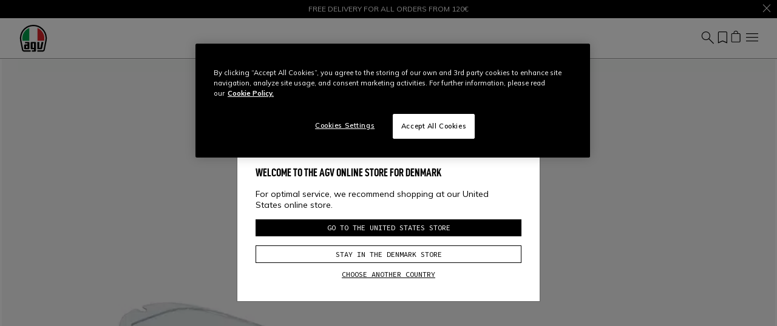

--- FILE ---
content_type: text/html;charset=UTF-8
request_url: https://www.agv.com/dk/en/max-pinlock-lens-70-k5-s-k3-sv-k1-s-streetmodular-20KIT10038001.html
body_size: 31280
content:
<!DOCTYPE html>
<html lang="en">
<head>
<!--[if gt IE 9]><!-->
<script>//common/scripts.isml</script>
<script defer type="text/javascript" src="/on/demandware.static/Sites-agv-row-Site/-/en_DK/v1763100327698/js/critical.js"></script>
<script defer type="text/javascript" src="/on/demandware.static/Sites-agv-row-Site/-/en_DK/v1763100327698/js/main.js"></script>



    




    
        <script defer type="text/javascript" src="/on/demandware.static/Sites-agv-row-Site/-/en_DK/v1763100327698/js/productDetail.js"></script>
    

    
        <script defer type="text/javascript" src="https://www.google.com/recaptcha/api.js?render=6LdDYcYeAAAAAHCNeEE9q3WNyF8ZtbM7EN1UQ_Dw"></script>
    







<!--<![endif]-->
<meta charset=UTF-8 />

<meta http-equiv="x-ua-compatible" content="ie=edge" />

<meta name="viewport" content="width=device-width, initial-scale=1" />

<title>
    Accessory MAX PINLOCK® LENS 70 K5 S/K3 SV/K1 S/STREETMODULAR | AGV
</title>

<meta name="description" content="MAX PINLOCK&reg; LENS 70 K5 S/K3 SV/K1 S/STREETMODULAR. Discover our wide range of full-face, open-face, and modular helmets for your motorcycle. Shop now at Agv.com!" />
<meta name="keywords" content="" />









    
    
        <meta name="robots" content="index, follow" />
    









    <script type="application/ld+json">
        {"@context":"http://schema.org/","@type":"Product","name":"MAX PINLOCK® LENS 70 K5 S/K3 SV/K1 S/STREETMODULAR","description":"Fog-resistant Max Pinlock® 70 lens compatible with K5 S, K3 SV, K1 S and STREETMODULAR.","mpn":"20KIT10038001001","sku":"20KIT10038001001","image":["https://dainese-cdn.thron.com/delivery/public/image/dainese/65c3d28d-e0d8-4558-8035-bc30d117e7e9/px6qct/std/960x960/20KIT10038_001_1.jpeg?format=webp&quality=auto-medium"],"offers":{"url":{},"@type":"Offer","priceCurrency":"EUR","price":"36.00","availability":"http://schema.org/InStock"}}
    </script>


<link rel="apple-touch-icon" sizes="180x180" href="/on/demandware.static/Sites-agv-row-Site/-/default/dw9332dd27/images/favicons/apple-touch-icon.png"/>
<link rel="icon" type="image/x-icon" href="/on/demandware.static/Sites-agv-row-Site/-/default/dw39de1e16/images/favicons/favicon.ico" />
<link rel="icon" type="image/png" href="/on/demandware.static/Sites-agv-row-Site/-/default/dwd9ef7dc1/images/favicons/favicon-196x196.png" sizes="196x196" />
<link rel="icon" type="image/png" href="/on/demandware.static/Sites-agv-row-Site/-/default/dw5b08bee6/images/favicons/favicon-96x96.png" sizes="96x96" />
<link rel="icon" type="image/png" href="/on/demandware.static/Sites-agv-row-Site/-/default/dwd1149e79/images/favicons/favicon-32x32.png" sizes="32x32" />
<link rel="icon" type="image/png" href="/on/demandware.static/Sites-agv-row-Site/-/default/dw34d8a929/images/favicons/favicon-16x16.png" sizes="16x16" />
<link rel="icon" type="image/png" href="/on/demandware.static/Sites-agv-row-Site/-/default/dw160c067f/images/favicons/favicon-128x128.png" sizes="128x128" />
<meta name="msapplication-TileColor" content="#f5f5f5"/>
<meta name="theme-color" content="#ffffff"/>



<link rel="preconnect" href="https://www.googletagmanager.com" />
<link rel="preconnect" href="https://www.google-analytics.com" />
<link rel="preconnect" href="https://dainese-cdn.thron.com" />
<link rel="preconnect" href="https://js.hsforms.net" />
<link rel="preconnect" href="https://www.google.com" />
<link rel="preconnect" href="https://www.gstatic.com" crossorigin="use-credentials" />
<link rel="preconnect" href="https://appleid.cdn-apple.com" crossorigin />





<style>
    /* latin */
    @font-face {
    font-family: 'Mulish';
    font-style: normal;
    font-weight: 200 1000;
    font-display: block;
    src: url(/on/demandware.static/Sites-agv-row-Site/-/default/dw5a03ec9d/font/mulish.woff2) format('woff2');
    unicode-range: U+0000-00FF, U+0131, U+0152-0153, U+02BB-02BC, U+02C6, U+02DA, U+02DC, U+0304, U+0308, U+0329, U+2000-206F, U+20AC, U+2122, U+2191, U+2193, U+2212, U+2215, U+FEFF, U+FFFD;
    }


    /* latin */
    @font-face {
    font-family: 'Source Code Pro';
    font-style: normal;
    font-weight: 200 900;
    font-display: block;
    src: url(/on/demandware.static/Sites-agv-row-Site/-/default/dw905535de/font/sourceCodePro.woff2) format('woff2');
    unicode-range: U+0000-00FF, U+0131, U+0152-0153, U+02BB-02BC, U+02C6, U+02DA, U+02DC, U+0304, U+0308, U+0329, U+2000-206F, U+20AC, U+2122, U+2191, U+2193, U+2212, U+2215, U+FEFF, U+FFFD;
    }

    /* fallback */
    @font-face {
    font-family: 'Material Symbols Outlined';
    font-style: normal;
    font-weight: 200;
    font-display: block;
    src: url(/on/demandware.static/Sites-agv-row-Site/-/default/dwb568689a/font/materialSymbolsOutlined.woff2) format('woff2');
    }

    .material-symbols-outlined {
    /* stylelint-disable-next-line font-family-no-missing-generic-family-keyword */
    font-family: 'Material Symbols Outlined';
    font-weight: normal;
    font-style: normal;
    font-size: 24px;
    line-height: 1;
    letter-spacing: normal;
    text-transform: none;
    display: inline-block;
    white-space: nowrap;
    word-wrap: normal;
    direction: ltr;
    -webkit-font-feature-settings: 'liga';
    -webkit-font-smoothing: antialiased;
    }
</style>


<link rel="stylesheet"  href="/on/demandware.static/Sites-agv-row-Site/-/en_DK/v1763100327698/css/critical.css" />
<link rel="stylesheet" href="/on/demandware.static/Sites-agv-row-Site/-/en_DK/v1763100327698/css/global.css" />

    <link rel="stylesheet" href="/on/demandware.static/Sites-agv-row-Site/-/en_DK/v1763100327698/css/product/detail.css"  />












    <script>
        var yotpoAppKey = 'AlMqsHBEJKyN51okdzwrsbrHrCZ5scsk1nNkqxO6';
        var yotpoStaticContentURL = 'https://staticw2.yotpo.com/';
        var yotpoURL = yotpoStaticContentURL + yotpoAppKey + '/widget.js';
        (function e() {
            var e = document.createElement("script");
                    e.type = "text/javascript",
                    e.async = true,
                    e.src = yotpoURL;
            var t = document.getElementsByTagName("script")[0];
            t.parentNode.insertBefore(e, t)
        })();
    </script>
    
    





<script defer type="text/javascript" src="/on/demandware.static/Sites-agv-row-Site/-/en_DK/v1763100327698/js/clientSideEvent.js"></script>







    <script>
       window.dataLayer = window.dataLayer || [];
    </script>
    
        



<script>
    var tempDlValues = '{"event":"pageview","page":{"page_type":"product","page_language":"en","page_status_code":"200","page_country":"DK","device_type":"d"},"user":{"user_hashed_email":"","user_email":"","user_id":"","user_birthdate":"","user_country":"","user_language":"","user_gender":"","user_status":"not_logged"}}';;
    dataLayer.push(JSON.parse(tempDlValues));
</script>

    
    
        
        <script>(function(w,d,s,l,i){w[l]=w[l]||[];w[l].push({'gtm.start':
        new Date().getTime(),event:'gtm.js'});var f=d.getElementsByTagName(s)[0],
        j=d.createElement(s),dl=l!='dataLayer'?'&l='+l:'';j.async=true;j.src=
        'https://www.googletagmanager.com/gtm.js?id='+i+dl;f.parentNode.insertBefore(j,f);
        })(window,document,'script','dataLayer','GTM-56M3PLF');</script>
        
    

    
    
    
        
        <script>(function(w,d,s,l,i){w[l]=w[l]||[];w[l].push({'gtm.start':
        new Date().getTime(),event:'gtm.js'});var f=d.getElementsByTagName(s)[0],
        j=d.createElement(s),dl=l!='dataLayer'?'&l='+l:'';j.async=true;j.src='https://trckng.agv.com/5trowroxj.js?'+i+dl;f.parentNode.insertBefore(j,f);
        })(window,document,'script','dataLayer','7=aWQ9R1RNLVRCSDRUMjI5&amp;sort=desc');</script>
        
    

    
    

    <script>
        var gtmEventLayer = '{"event":"view_item","view_type":"page","ecommerce":{"currency":"EUR","items":[{"item_id":"20KIT10038001001","item_name":"max pinlock lens 70 k5 sk3 svk1 sstreetmodular","index":0,"item_brand":"agv","item_category":"accessories","item_category2":"visors","item_category3":"","item_list_id":"","item_list_name":"","item_variant":"clear","item_type":"product","price":36,"quantity":1,"item_sku":"20KIT10038001","currency":"EUR","net_price":36,"item_promotion":"","discount":"","item_size":"F001","item_availability":"in stock","item_gender":"Unisex","item_age":"","item_isdiscounted":false,"stock_quantity":3017,"product_family_id":"85","product_category_id":"300","product_category":"accessories","product_segment_id":"300","product_segment":"general","product_material_id":"260","product_material":"general","helmet_shell_id":"","helmet_shell":"","product_line_id":"02","product_line":"motorcycles helmets"}]}}';
        window.dataLayer.push({ ecommerce: null });
        window.dataLayer.push(JSON.parse(gtmEventLayer));
    </script>






<link rel="canonical" href="https://www.agv.com/dk/en/max-pinlock-lens-70-k5-s-k3-sv-k1-s-streetmodular-20KIT10038001.html" />

<script type="text/javascript">//<!--
/* <![CDATA[ (head-active_data.js) */
var dw = (window.dw || {});
dw.ac = {
    _analytics: null,
    _events: [],
    _category: "",
    _searchData: "",
    _anact: "",
    _anact_nohit_tag: "",
    _analytics_enabled: "true",
    _timeZone: "Europe/Rome",
    _capture: function(configs) {
        if (Object.prototype.toString.call(configs) === "[object Array]") {
            configs.forEach(captureObject);
            return;
        }
        dw.ac._events.push(configs);
    },
	capture: function() { 
		dw.ac._capture(arguments);
		// send to CQ as well:
		if (window.CQuotient) {
			window.CQuotient.trackEventsFromAC(arguments);
		}
	},
    EV_PRD_SEARCHHIT: "searchhit",
    EV_PRD_DETAIL: "detail",
    EV_PRD_RECOMMENDATION: "recommendation",
    EV_PRD_SETPRODUCT: "setproduct",
    applyContext: function(context) {
        if (typeof context === "object" && context.hasOwnProperty("category")) {
        	dw.ac._category = context.category;
        }
        if (typeof context === "object" && context.hasOwnProperty("searchData")) {
        	dw.ac._searchData = context.searchData;
        }
    },
    setDWAnalytics: function(analytics) {
        dw.ac._analytics = analytics;
    },
    eventsIsEmpty: function() {
        return 0 == dw.ac._events.length;
    }
};
/* ]]> */
// -->
</script>
<script type="text/javascript">//<!--
/* <![CDATA[ (head-cquotient.js) */
var CQuotient = window.CQuotient = {};
CQuotient.clientId = 'bbhh-AGV_IT';
CQuotient.realm = 'BKXJ';
CQuotient.siteId = 'agv-row';
CQuotient.instanceType = 'prd';
CQuotient.locale = 'en_DK';
CQuotient.fbPixelId = '__UNKNOWN__';
CQuotient.activities = [];
CQuotient.cqcid='';
CQuotient.cquid='';
CQuotient.cqeid='';
CQuotient.cqlid='';
CQuotient.apiHost='api.cquotient.com';
/* Turn this on to test against Staging Einstein */
/* CQuotient.useTest= true; */
CQuotient.useTest = ('true' === 'false');
CQuotient.initFromCookies = function () {
	var ca = document.cookie.split(';');
	for(var i=0;i < ca.length;i++) {
	  var c = ca[i];
	  while (c.charAt(0)==' ') c = c.substring(1,c.length);
	  if (c.indexOf('cqcid=') == 0) {
		CQuotient.cqcid=c.substring('cqcid='.length,c.length);
	  } else if (c.indexOf('cquid=') == 0) {
		  var value = c.substring('cquid='.length,c.length);
		  if (value) {
		  	var split_value = value.split("|", 3);
		  	if (split_value.length > 0) {
			  CQuotient.cquid=split_value[0];
		  	}
		  	if (split_value.length > 1) {
			  CQuotient.cqeid=split_value[1];
		  	}
		  	if (split_value.length > 2) {
			  CQuotient.cqlid=split_value[2];
		  	}
		  }
	  }
	}
}
CQuotient.getCQCookieId = function () {
	if(window.CQuotient.cqcid == '')
		window.CQuotient.initFromCookies();
	return window.CQuotient.cqcid;
};
CQuotient.getCQUserId = function () {
	if(window.CQuotient.cquid == '')
		window.CQuotient.initFromCookies();
	return window.CQuotient.cquid;
};
CQuotient.getCQHashedEmail = function () {
	if(window.CQuotient.cqeid == '')
		window.CQuotient.initFromCookies();
	return window.CQuotient.cqeid;
};
CQuotient.getCQHashedLogin = function () {
	if(window.CQuotient.cqlid == '')
		window.CQuotient.initFromCookies();
	return window.CQuotient.cqlid;
};
CQuotient.trackEventsFromAC = function (/* Object or Array */ events) {
try {
	if (Object.prototype.toString.call(events) === "[object Array]") {
		events.forEach(_trackASingleCQEvent);
	} else {
		CQuotient._trackASingleCQEvent(events);
	}
} catch(err) {}
};
CQuotient._trackASingleCQEvent = function ( /* Object */ event) {
	if (event && event.id) {
		if (event.type === dw.ac.EV_PRD_DETAIL) {
			CQuotient.trackViewProduct( {id:'', alt_id: event.id, type: 'raw_sku'} );
		} // not handling the other dw.ac.* events currently
	}
};
CQuotient.trackViewProduct = function(/* Object */ cqParamData){
	var cq_params = {};
	cq_params.cookieId = CQuotient.getCQCookieId();
	cq_params.userId = CQuotient.getCQUserId();
	cq_params.emailId = CQuotient.getCQHashedEmail();
	cq_params.loginId = CQuotient.getCQHashedLogin();
	cq_params.product = cqParamData.product;
	cq_params.realm = cqParamData.realm;
	cq_params.siteId = cqParamData.siteId;
	cq_params.instanceType = cqParamData.instanceType;
	cq_params.locale = CQuotient.locale;
	
	if(CQuotient.sendActivity) {
		CQuotient.sendActivity(CQuotient.clientId, 'viewProduct', cq_params);
	} else {
		CQuotient.activities.push({activityType: 'viewProduct', parameters: cq_params});
	}
};
/* ]]> */
// -->
</script>


    <link rel="alternate" href="https://www.agv.com/at/de/beschlagfestes-max-pinlock-70-k5-s-k3-sv-k1-s-streetmodular-20KIT10038001.html" hreflang="de-at"/>

    <link rel="alternate" href="https://www.agv.com/be/fr/max-pinlock-lentille-70-k5-s-k3-sv-k1-s-streetmodular-20KIT10038001.html" hreflang="fr-be"/>

    <link rel="alternate" href="https://www.agv.com/ba/en/max-pinlock-lens-70-k5-s-k3-sv-k1-s-streetmodular-20KIT10038001.html" hreflang="en-ba"/>

    <link rel="alternate" href="https://www.agv.com/bg/en/max-pinlock-lens-70-k5-s-k3-sv-k1-s-streetmodular-20KIT10038001.html" hreflang="en-bg"/>

    <link rel="alternate" href="https://www.agv.com/ca/en/max-pinlock-lens-70-k5-s-k3-sv-k1-s-streetmodular-20KIT10038001.html" hreflang="en-ca"/>

    <link rel="alternate" href="https://www.agv.com/ca/fr/max-pinlock-lentille-70-k5-s-k3-sv-k1-s-streetmodular-20KIT10038001.html" hreflang="fr-ca"/>

    <link rel="alternate" href="https://www.agv.com/hr/en/max-pinlock-lens-70-k5-s-k3-sv-k1-s-streetmodular-20KIT10038001.html" hreflang="en-hr"/>

    <link rel="alternate" href="https://www.agv.com/cy/en/max-pinlock-lens-70-k5-s-k3-sv-k1-s-streetmodular-20KIT10038001.html" hreflang="en-cy"/>

    <link rel="alternate" href="https://www.agv.com/cz/en/max-pinlock-lens-70-k5-s-k3-sv-k1-s-streetmodular-20KIT10038001.html" hreflang="en-cz"/>

    <link rel="alternate" href="https://www.agv.com/dk/en/max-pinlock-lens-70-k5-s-k3-sv-k1-s-streetmodular-20KIT10038001.html" hreflang="en-dk"/>

    <link rel="alternate" href="https://www.agv.com/ee/en/max-pinlock-lens-70-k5-s-k3-sv-k1-s-streetmodular-20KIT10038001.html" hreflang="en-ee"/>

    <link rel="alternate" href="https://www.agv.com/fi/en/max-pinlock-lens-70-k5-s-k3-sv-k1-s-streetmodular-20KIT10038001.html" hreflang="en-fi"/>

    <link rel="alternate" href="https://www.agv.com/fr/fr/max-pinlock-lentille-70-k5-s-k3-sv-k1-s-streetmodular-20KIT10038001.html" hreflang="fr-fr"/>

    <link rel="alternate" href="https://www.agv.com/de/de/beschlagfestes-max-pinlock-70-k5-s-k3-sv-k1-s-streetmodular-20KIT10038001.html" hreflang="de-de"/>

    <link rel="alternate" href="https://www.agv.com/gr/en/max-pinlock-lens-70-k5-s-k3-sv-k1-s-streetmodular-20KIT10038001.html" hreflang="en-gr"/>

    <link rel="alternate" href="https://www.agv.com/hu/en/max-pinlock-lens-70-k5-s-k3-sv-k1-s-streetmodular-20KIT10038001.html" hreflang="en-hu"/>

    <link rel="alternate" href="https://www.agv.com/is/en/max-pinlock-lens-70-k5-s-k3-sv-k1-s-streetmodular-20KIT10038001.html" hreflang="en-is"/>

    <link rel="alternate" href="https://www.agv.com/ie/en/max-pinlock-lens-70-k5-s-k3-sv-k1-s-streetmodular-20KIT10038001.html" hreflang="en-ie"/>

    <link rel="alternate" href="https://www.agv.com/im/en/max-pinlock-lens-70-k5-s-k3-sv-k1-s-streetmodular-20KIT10038001.html" hreflang="en-im"/>

    <link rel="alternate" href="https://www.agv.com/it/it/lente-max-pinlock-70-k5-s-k3-sv-k1-s-streetmodular-20KIT10038001.html" hreflang="it-it"/>

    <link rel="alternate" href="https://www.agv.com/kw/en/max-pinlock-lens-70-k5-s-k3-sv-k1-s-streetmodular-20KIT10038001.html" hreflang="en-kw"/>

    <link rel="alternate" href="https://www.agv.com/lv/en/max-pinlock-lens-70-k5-s-k3-sv-k1-s-streetmodular-20KIT10038001.html" hreflang="en-lv"/>

    <link rel="alternate" href="https://www.agv.com/li/de/beschlagfestes-max-pinlock-70-k5-s-k3-sv-k1-s-streetmodular-20KIT10038001.html" hreflang="de-li"/>

    <link rel="alternate" href="https://www.agv.com/lt/en/max-pinlock-lens-70-k5-s-k3-sv-k1-s-streetmodular-20KIT10038001.html" hreflang="en-lt"/>

    <link rel="alternate" href="https://www.agv.com/lu/fr/max-pinlock-lentille-70-k5-s-k3-sv-k1-s-streetmodular-20KIT10038001.html" hreflang="fr-lu"/>

    <link rel="alternate" href="https://www.agv.com/lu/de/beschlagfestes-max-pinlock-70-k5-s-k3-sv-k1-s-streetmodular-20KIT10038001.html" hreflang="de-lu"/>

    <link rel="alternate" href="https://www.agv.com/mt/en/max-pinlock-lens-70-k5-s-k3-sv-k1-s-streetmodular-20KIT10038001.html" hreflang="en-mt"/>

    <link rel="alternate" href="https://www.agv.com/mc/fr/max-pinlock-lentille-70-k5-s-k3-sv-k1-s-streetmodular-20KIT10038001.html" hreflang="fr-mc"/>

    <link rel="alternate" href="https://www.agv.com/nl/en/max-pinlock-lens-70-k5-s-k3-sv-k1-s-streetmodular-20KIT10038001.html" hreflang="en-nl"/>

    <link rel="alternate" href="https://www.agv.com/pl/en/max-pinlock-lens-70-k5-s-k3-sv-k1-s-streetmodular-20KIT10038001.html" hreflang="en-pl"/>

    <link rel="alternate" href="https://www.agv.com/pt/en/max-pinlock-lens-70-k5-s-k3-sv-k1-s-streetmodular-20KIT10038001.html" hreflang="en-pt"/>

    <link rel="alternate" href="https://www.agv.com/ro/en/max-pinlock-lens-70-k5-s-k3-sv-k1-s-streetmodular-20KIT10038001.html" hreflang="en-ro"/>

    <link rel="alternate" href="https://www.agv.com/sm/it/lente-max-pinlock-70-k5-s-k3-sv-k1-s-streetmodular-20KIT10038001.html" hreflang="it-sm"/>

    <link rel="alternate" href="https://www.agv.com/rs/en/max-pinlock-lens-70-k5-s-k3-sv-k1-s-streetmodular-20KIT10038001.html" hreflang="en-rs"/>

    <link rel="alternate" href="https://www.agv.com/sk/en/max-pinlock-lens-70-k5-s-k3-sv-k1-s-streetmodular-20KIT10038001.html" hreflang="en-sk"/>

    <link rel="alternate" href="https://www.agv.com/si/en/max-pinlock-lens-70-k5-s-k3-sv-k1-s-streetmodular-20KIT10038001.html" hreflang="en-si"/>

    <link rel="alternate" href="https://www.agv.com/za/en/max-pinlock-lens-70-k5-s-k3-sv-k1-s-streetmodular-20KIT10038001.html" hreflang="en-za"/>

    <link rel="alternate" href="https://www.agv.com/es/es/lente-max-pinlock-70-k5-s-k3-sv-k1-s-streetmodular-20KIT10038001.html" hreflang="es-es"/>

    <link rel="alternate" href="https://www.agv.com/se/en/max-pinlock-lens-70-k5-s-k3-sv-k1-s-streetmodular-20KIT10038001.html" hreflang="en-se"/>

    <link rel="alternate" href="https://www.agv.com/ch/de/beschlagfestes-max-pinlock-70-k5-s-k3-sv-k1-s-streetmodular-20KIT10038001.html" hreflang="de-ch"/>

    <link rel="alternate" href="https://www.agv.com/ch/it/lente-max-pinlock-70-k5-s-k3-sv-k1-s-streetmodular-20KIT10038001.html" hreflang="it-ch"/>

    <link rel="alternate" href="https://www.agv.com/ch/fr/max-pinlock-lentille-70-k5-s-k3-sv-k1-s-streetmodular-20KIT10038001.html" hreflang="fr-ch"/>

    <link rel="alternate" href="https://www.agv.com/ae/en/max-pinlock-lens-70-k5-s-k3-sv-k1-s-streetmodular-20KIT10038001.html" hreflang="en-ae"/>

    <link rel="alternate" href="https://www.agv.com/gb/en/max-pinlock-lens-70-k5-s-k3-sv-k1-s-streetmodular-20KIT10038001.html" hreflang="en-gb"/>

    <link rel="alternate" href="https://www.agv.com/us/en/max-pinlock-lens-70-k5-s-k3-sv-k1-s-streetmodular-20KIT10038001.html" hreflang="en-us"/>

    <link rel="alternate" href="https://www.agv.com/va/it/lente-max-pinlock-70-k5-s-k3-sv-k1-s-streetmodular-20KIT10038001.html" hreflang="it-va"/>



</head>
<body data-editmode="false">
<a href="#maincontent" class="skip" aria-label="Skip to main content">Skip to main content</a>
<a href="#footercontent" class="skip" aria-label="Skip to footer content">Skip to footer content</a>

<div id="recaptcha-key" data-recaptcha="6LdDYcYeAAAAAHCNeEE9q3WNyF8ZtbM7EN1UQ_Dw"></div>


<div class="page" data-action="Product-Show" data-querystring="pid=20KIT10038001">













<header class="fixed-top white">
    <div style="color:#FFF;background:#000"
        class="header-banner slide-up position-relative">
        <div style="color:#FFF" class="container swiper swiper-fade fs-7">
            <div class="swiper-wrapper">
                
	 


	
    
        <div class="content-body swiper-slide">
            <a href="https://www.agv.com/dk/en/outlet/"> EXTRA 20% OFF ALREADY DISCOUNTED ITEMS</a>
        </div>
    
        <div class="content-body swiper-slide">
            FREE DELIVERY FOR ALL ORDERS FROM 120€
        </div>
    
        <div class="content-body swiper-slide">
            RETURN UP TO 15 DAYS
        </div>
    
        <div class="content-body swiper-slide">
            <p><a href="https://www.dainese.com/?cid=dainese-stores" style="text-decoration:none">FREE DELIVERY AND RETURNS AT <u>DAINESE STORES</u></a></p>
        </div>
    
 
	
            </div>
        </div>
        
            <div class="close-button">
                <button style="color:#FFF" type="button" class="btn-close text-reset text-white" aria-label="Close">
                    <span data-icon="close" class=" isicon material-symbols-outlined "></span>
                </button>
            </div>
        

    </div>
    <nav class="navbar navbar-expand-xl px-0 py-2 py-xl-0">
        <div class="container-fluid">
            <a class="logo-home navbar-brand" href="https://www.agv.com/dk/en/" title="AGV Home">
    <img height="50" width="50" class="img-fluid" src="/on/demandware.static/Sites-agv-row-Site/-/default/dwf618484c/images/logo.svg"
        alt="AGV"
        title="AGV" />
</a>
            
                
                















    
    <div class="offcanvas offcanvas-end menu-shop " tabindex="-1" aria-labelledby="menu sop">
        <div class="offcanvas-header border-bottom border-gray">
            <button class="btn-close" type="button" data-bs-dismiss="offcanvas" aria-label="Close">
                <span data-icon="close" class=" isicon material-symbols-outlined "></span>
            </button>
        </div>
        <div class="offcanvas-body d-flex flex-column">
            <ul class="nav navbar-nav mx-xl-auto gap-3 gap-xl-0 py-4 py-xl-0"><li class="nav-item">













    <a href="https://www.agv.com/dk/en/gift-guide.html" title="Gift Guide" target="_self"
        class="dropdown-toggle nav-link d-flex d-xl-block justify-content-between align-items-center" style="color:#E30613">
        Gift Guide
        
            <span data-icon="chevron_right" class=" isicon material-symbols-outlined  display-inline d-xl-none mx-0 float-end opacity-0"></span>
        
    </a>


</li><li class="nav-item">













    
    <a href="https://www.agv.com/dk/en/full-face/" title="Full Face"
        target="_self" class="dropdown-toggle nav-link d-none d-xl-block justify-content-between align-items-center"
        >
        Full Face
    </a>
    
    <a data-bs-auto-close="outside" data-bs-toggle="dropdown" href="https://www.agv.com/dk/en/full-face/" title="Full Face"
        target="_self" class="dropdown-toggle nav-link d-flex d-xl-none justify-content-between align-items-center"
        >
        Full Face
        
            <span data-icon="chevron_right" class=" isicon material-symbols-outlined  display-inline mx-0 float-end"></span>
        
    </a>



    <ul data-bs-popper="static" class="dropdown-menu megamenu">
        
            <div class="nav-back d-xl-none border-bottom border-gray px-4 py-2 mb-4 d-flex align-items-center">
                <span data-icon="arrow_back" class=" isicon material-symbols-outlined  me-2"></span>
                <span class="display-7">
                    Full Face
                </span>
            </div>
            <li class="container-fluid py-xl-3 bg-white">
                <div class="row">
                    <div class="position-static d-xl-flex gap-1 col-xl-12"><div class="dropdown-submenu flex-grow-1"><div class="experience-region experience-row"></div>
</div><div class="dropdown-submenu flex-grow-1"><div class="experience-region experience-row"></div>
</div><div class="dropdown-submenu flex-grow-1"><div class="experience-region experience-row"><div class="experience-component experience-commerce_menu-submenu-submenu">











<a data-bs-auto-close="outside" data-bs-toggle="dropdown" title="Helmets" href="https://www.agv.com/dk/en/full-face/"
class="dropdown-toggle dropdown-header fw-bold text-decoration-none text-uppercase
pb-4 pb-xl-1 d-flex d-xl-block justify-content-between align-items-center"
style="color:#000">
Helmets
<span data-icon="chevron_right" class=" isicon material-symbols-outlined  display-inline d-xl-none mx-0 float-end"></span>
</a>

<div class="dropdown-menu w-100 expanded">
    <div class="nav-back d-xl-none border-bottom border-gray mx-n6 px-4 py-2 mb-4 d-flex align-items-center mx-0 gap-2">
        <span data-icon="arrow_back" class=" isicon material-symbols-outlined "></span>
        <span class="display-7">
            Helmets
        </span>
    </div>
    
    <div class="experience-region experience-subMenuItem"><div class="experience-component experience-commerce_menu-submenu-submenuItem"><a href="https://www.agv.com/dk/en/full-face/pista-gp-rr/" class="dropdown-item "
title="Pista GP RR"

style="color:#000">
Pista GP RR


</a></div><div class="experience-component experience-commerce_menu-submenu-submenuItem"></div><div class="experience-component experience-commerce_menu-submenu-submenuItem"><a href="https://www.agv.com/dk/en/full-face/k1-s/" class="dropdown-item "
title="K1 S"

style="color:#000">
K1 S


</a></div><div class="experience-component experience-commerce_menu-submenu-submenuItem"><a href="https://www.agv.com/dk/en/full-face/k6-s/" class="dropdown-item "
title="K6 S"

style="color:#000">
K6 S


</a></div><div class="experience-component experience-commerce_menu-submenu-submenuItem"><a href="https://www.agv.com/dk/en/full-face/k3/" class="dropdown-item "
title="K3"

style="color:#000">
K3


</a></div><div class="experience-component experience-commerce_menu-submenu-submenuItem"><a href="https://www.agv.com/dk/en/full-face/k7/" class="dropdown-item "
title="K7"

style="color:#000">
K7


</a></div><div class="experience-component experience-commerce_menu-submenu-submenuItem"><a href="https://www.agv.com/dk/en/full-face/ax9/" class="dropdown-item "
title="AX9"

style="color:#000">
AX9


</a></div><div class="experience-component experience-commerce_menu-submenu-submenuItem"><a href="https://www.agv.com/dk/en/full-face/" class="dropdown-item fw-bold"
title="View all"

style="color:#000">
View all


</a></div></div>
    
</div></div></div>
</div><div class="dropdown-submenu flex-grow-1"><div class="experience-region experience-row"><div class="experience-component experience-commerce_menu-submenu-submenu">











<a data-bs-auto-close="outside" data-bs-toggle="dropdown" title="Highlights" href="https://www.agv.com/dk/en/full-face/highlights/"
class="dropdown-toggle dropdown-header fw-bold text-decoration-none text-uppercase
pb-4 pb-xl-1 d-flex d-xl-block justify-content-between align-items-center"
style="color:#000">
Highlights
<span data-icon="chevron_right" class=" isicon material-symbols-outlined  display-inline d-xl-none mx-0 float-end"></span>
</a>

<div class="dropdown-menu w-100 expanded">
    <div class="nav-back d-xl-none border-bottom border-gray mx-n6 px-4 py-2 mb-4 d-flex align-items-center mx-0 gap-2">
        <span data-icon="arrow_back" class=" isicon material-symbols-outlined "></span>
        <span class="display-7">
            Highlights
        </span>
    </div>
    
        
        <a href="/dk/en/full-face/highlights/new-in/" id="full_face-highlights-new_in" class="dropdown-item" title="New In" >
        New In
        
            <span class="fw-bold text-uppercase align-text-top menu-item-label">
                
            </span>
        
        
            <div class="bg-red rounded-circle d-inline-block menu-item-dot">
            </div>
        
        </a>

    
        
        <a href="/dk/en/full-face/highlights/replica/" id="full_face-highlights-replica" class="dropdown-item" title="Replica" >
        Replica
        
            <span class="fw-bold text-uppercase align-text-top menu-item-label">
                
            </span>
        
        
        </a>

    
        
        <a href="/dk/en/full-face/highlights/coming-soon/" id="full_face-highlights-coming-soon" class="dropdown-item" title="Coming soon" >
        Coming soon
        
            <span class="fw-bold text-uppercase align-text-top menu-item-label">
                
            </span>
        
        
        </a>

    
    <div class="experience-region experience-subMenuItem"><div class="experience-component experience-commerce_menu-submenu-submenuItem"><a href="https://www.agv.com/dk/en/full-face/highlights/valentino-rossi-helmets/" class="dropdown-item "
title="Vale&rsquo;s graphics"

style="color:#000">
Vale&rsquo;s graphics


</a></div><div class="experience-component experience-commerce_menu-submenu-submenuItem"><a href="https://www.agv.com/dk/en/valentino-rossi-vr46.html" class="dropdown-item "
title="Soleluna Vale46 Anniversario"

>
Soleluna Vale46 Anniversario


    <div class="bg-red rounded-circle d-inline-block menu-item-dot">
    </div>

</a></div></div>
    
        <a href="https://www.agv.com/dk/en/full-face/highlights/"
        class="dropdown-item fw-bold" title="View All"
        >View All</a>
    
</div></div></div>
</div><div class="dropdown-submenu flex-grow-1"><div class="experience-region experience-row"><div class="experience-component experience-commerce_menu-promotionalBanner">











<div class="promotional-banner">
    
        <div class="headline pb-3">
            <span class="display-6 text-primary fw-bold text-uppercase">
                NEW IN
            </span>
        </div>
    
    <a class="d-xl-block " href="https://www.agv.com/dk/en/pista-gp-rr-acqua---motorbike-full-face-helmet-e2206-dot-2118356002041.html" >

        <figure class="mainbanner-figure mh-100  mb-2">
            
            
                <picture>
                    <img width="330" height="180" loading="lazy" fetchpriority="low" style="--focal-point-x:null;--focal-point-y:null" class="img-fluid mh-100 mw-100 w-md-100 w-xl-auto" src="https://dainese-cdn.thron.com/delivery/public/image/dainese/19c7d626-ef4c-476e-9a38-d614bfaa0172/cpon9j/std/400x230/banner_400x230_acqua"
                        alt="" title="" />
                </picture>
            
        </figure>
    </a>
    <div class="subline pb-xl-2">
        
            <a class="display-7 fw-bold text-decoration-none fs-xl-5 fs-md-6 fs-7" href="https://www.agv.com/dk/en/pista-gp-rr-acqua---motorbike-full-face-helmet-e2206-dot-2118356002041.html" >
                PISTA GP RR LIMITED EDITION: ACQUA
            </a>
        
    </div>
</div></div></div>
</div><div class="dropdown-submenu flex-grow-1"><div class="experience-region experience-row"></div>
</div></div>
                </div>
            </li>
        
    </ul>
</li><li class="nav-item">













    
    <a href="https://www.agv.com/dk/en/flip-up/" title="Flip up"
        target="_self" class="dropdown-toggle nav-link d-none d-xl-block justify-content-between align-items-center"
        >
        Flip up
    </a>
    
    <a data-bs-auto-close="outside" data-bs-toggle="dropdown" href="https://www.agv.com/dk/en/flip-up/" title="Flip up"
        target="_self" class="dropdown-toggle nav-link d-flex d-xl-none justify-content-between align-items-center"
        >
        Flip up
        
            <span data-icon="chevron_right" class=" isicon material-symbols-outlined  display-inline mx-0 float-end"></span>
        
    </a>



    <ul data-bs-popper="static" class="dropdown-menu megamenu">
        
            <div class="nav-back d-xl-none border-bottom border-gray px-4 py-2 mb-4 d-flex align-items-center">
                <span data-icon="arrow_back" class=" isicon material-symbols-outlined  me-2"></span>
                <span class="display-7">
                    Flip up
                </span>
            </div>
            <li class="container-fluid py-xl-3 bg-white">
                <div class="row">
                    <div class="position-static d-xl-flex gap-1 col-xl-12"><div class="dropdown-submenu flex-grow-1"><div class="experience-region experience-row"></div>
</div><div class="dropdown-submenu flex-grow-1"><div class="experience-region experience-row"><div class="experience-component experience-commerce_menu-submenu-submenu">











<a data-bs-auto-close="outside" data-bs-toggle="dropdown" title="Helmets" href="https://www.agv.com/dk/en/flip-up/"
class="dropdown-toggle dropdown-header fw-bold text-decoration-none text-uppercase
pb-4 pb-xl-1 d-flex d-xl-block justify-content-between align-items-center"
style="color:#000">
Helmets
<span data-icon="chevron_right" class=" isicon material-symbols-outlined  display-inline d-xl-none mx-0 float-end"></span>
</a>

<div class="dropdown-menu w-100 expanded">
    <div class="nav-back d-xl-none border-bottom border-gray mx-n6 px-4 py-2 mb-4 d-flex align-items-center mx-0 gap-2">
        <span data-icon="arrow_back" class=" isicon material-symbols-outlined "></span>
        <span class="display-7">
            Helmets
        </span>
    </div>
    
    <div class="experience-region experience-subMenuItem"><div class="experience-component experience-commerce_menu-submenu-submenuItem"><a href="https://www.agv.com/dk/en/flip-up/tourmodular/" class="dropdown-item "
title="Tourmodular"

style="color:#000">
Tourmodular


</a></div><div class="experience-component experience-commerce_menu-submenu-submenuItem"></div><div class="experience-component experience-commerce_menu-submenu-submenuItem"><a href="https://www.agv.com/dk/en/flip-up/streetmodular/" class="dropdown-item "
title="Streetmodular"

style="color:#000">
Streetmodular


</a></div><div class="experience-component experience-commerce_menu-submenu-submenuItem"><a href="https://www.agv.com/dk/en/flip-up/" class="dropdown-item fw-bold"
title="View all"

style="color:#000">
View all


</a></div></div>
    
</div></div></div>
</div><div class="dropdown-submenu flex-grow-1"><div class="experience-region experience-row"></div>
</div><div class="dropdown-submenu flex-grow-1"><div class="experience-region experience-row"><div class="experience-component experience-commerce_menu-promotionalBanner">











<div class="promotional-banner">
    
        <div class="headline pb-3">
            <span class="display-6 text-primary fw-bold text-uppercase">
                DISCOVER MORE
            </span>
        </div>
    
    <a class="d-xl-block " href="https://www.agv.com/dk/en/tourmodular/tourmodular.html" >

        <figure class="mainbanner-figure mh-100  mb-2">
            
            
                <picture>
                    <img width="330" height="180" loading="lazy" fetchpriority="low" style="--focal-point-x:null;--focal-point-y:null" class="img-fluid mh-100 mw-100 w-md-100 w-xl-auto" src="https://dainese-cdn.thron.com/delivery/public/image/dainese/dd81ace9-3bef-4b2c-8c0f-3628e1161e02/c4bgig/std/400x230/spread-tourmodular?format=webp&amp;quality=auto-medium"
                        alt="" title="" />
                </picture>
            
        </figure>
    </a>
    <div class="subline pb-xl-2">
        
            <a class="display-7 fw-bold text-decoration-none fs-xl-5 fs-md-6 fs-7" href="https://www.agv.com/dk/en/tourmodular/tourmodular.html" >
                To face any journey - Tourmodular
            </a>
        
    </div>
</div></div></div>
</div><div class="dropdown-submenu flex-grow-1"><div class="experience-region experience-row"><div class="experience-component experience-commerce_menu-promotionalBanner">











<div class="promotional-banner">
    
        <div class="d-none d-xl-block pb-xl-3">&nbsp;</div>
    
    <a class="d-xl-block " href="https://www.agv.com/dk/en/streetmodular.html" >

        <figure class="mainbanner-figure mh-100  mb-2">
            
            
                <picture>
                    <img width="330" height="180" loading="lazy" fetchpriority="low" style="--focal-point-x:null;--focal-point-y:null" class="img-fluid mh-100 mw-100 w-md-100 w-xl-auto" src="https://dainese-cdn.thron.com/delivery/public/image/dainese/dcb7d075-caed-4f34-bf5c-a626175e3ebb/oykdjz/std/400x230/header-banner-streetmodular-desktop-1920x680-3?format=webp&amp;quality=auto-medium"
                        alt="" title="" />
                </picture>
            
        </figure>
    </a>
    <div class="subline pb-xl-2">
        
            <a class="display-7 fw-bold text-decoration-none fs-xl-5 fs-md-6 fs-7" href="https://www.agv.com/dk/en/streetmodular.html" >
                For the daily challenges - Streetmodular
            </a>
        
    </div>
</div></div></div>
</div><div class="dropdown-submenu flex-grow-1"><div class="experience-region experience-row"><div class="experience-component experience-commerce_menu-promotionalBanner">











<div class="promotional-banner">
    
        <div class="d-none d-xl-block pb-xl-3">&nbsp;</div>
    
    <a class="d-xl-block " href="https://www.agv.com/dk/en/accessories/communication/" >

        <figure class="mainbanner-figure mh-100  mb-2">
            
            
                <picture>
                    <img width="330" height="180" loading="lazy" fetchpriority="low" style="--focal-point-x:null;--focal-point-y:null" class="img-fluid mh-100 mw-100 w-md-100 w-xl-auto" src="https://dainese-cdn.thron.com/delivery/public/image/dainese/73b8fe67-2d0f-46fe-ac9c-80e40e320a51/bhmatt/std/400x230/tourmodular_img-1080x1080-insyde-2?format=webp&amp;quality=auto-medium"
                        alt="" title="" />
                </picture>
            
        </figure>
    </a>
    <div class="subline pb-xl-2">
        
            <a class="display-7 fw-bold text-decoration-none fs-xl-5 fs-md-6 fs-7" href="https://www.agv.com/dk/en/accessories/communication/" >
                Share you adventure with our Communication Systems
            </a>
        
    </div>
</div></div></div>
</div></div>
                </div>
            </li>
        
    </ul>
</li><li class="nav-item">













    
    <a href="https://www.agv.com/dk/en/open-face/" title="Open-face"
        target="_self" class="dropdown-toggle nav-link d-none d-xl-block justify-content-between align-items-center"
        >
        Open-face
    </a>
    
    <a data-bs-auto-close="outside" data-bs-toggle="dropdown" href="https://www.agv.com/dk/en/open-face/" title="Open-face"
        target="_self" class="dropdown-toggle nav-link d-flex d-xl-none justify-content-between align-items-center"
        >
        Open-face
        
            <span data-icon="chevron_right" class=" isicon material-symbols-outlined  display-inline mx-0 float-end"></span>
        
    </a>



    <ul data-bs-popper="static" class="dropdown-menu megamenu">
        
            <div class="nav-back d-xl-none border-bottom border-gray px-4 py-2 mb-4 d-flex align-items-center">
                <span data-icon="arrow_back" class=" isicon material-symbols-outlined  me-2"></span>
                <span class="display-7">
                    Open-face
                </span>
            </div>
            <li class="container-fluid py-xl-3 bg-white">
                <div class="row">
                    <div class="position-static d-xl-flex gap-1 col-xl-12"><div class="dropdown-submenu flex-grow-1"><div class="experience-region experience-row"></div>
</div><div class="dropdown-submenu flex-grow-1"><div class="experience-region experience-row"><div class="experience-component experience-commerce_menu-submenu-submenu">











<a data-bs-auto-close="outside" data-bs-toggle="dropdown" title="Helmets" href="https://www.agv.com/dk/en/open-face/"
class="dropdown-toggle dropdown-header fw-bold text-decoration-none text-uppercase
pb-4 pb-xl-1 d-flex d-xl-block justify-content-between align-items-center"
style="color:#000">
Helmets
<span data-icon="chevron_right" class=" isicon material-symbols-outlined  display-inline d-xl-none mx-0 float-end"></span>
</a>

<div class="dropdown-menu w-100 expanded">
    <div class="nav-back d-xl-none border-bottom border-gray mx-n6 px-4 py-2 mb-4 d-flex align-items-center mx-0 gap-2">
        <span data-icon="arrow_back" class=" isicon material-symbols-outlined "></span>
        <span class="display-7">
            Helmets
        </span>
    </div>
    
    <div class="experience-region experience-subMenuItem"><div class="experience-component experience-commerce_menu-submenu-submenuItem"><a href="https://www.agv.com/dk/en/open-face/eteres/" class="dropdown-item "
title="Eteres"

style="color:#000">
Eteres


</a></div><div class="experience-component experience-commerce_menu-submenu-submenuItem"><a href="https://www.agv.com/dk/en/open-face/irides/" class="dropdown-item "
title="Irides"

style="color:#000">
Irides


</a></div><div class="experience-component experience-commerce_menu-submenu-submenuItem"><a href="https://www.agv.com/dk/en/open-face/k5-jet-evo/" class="dropdown-item "
title="K5 Jet Evo"

style="color:#000">
K5 Jet Evo


</a></div><div class="experience-component experience-commerce_menu-submenu-submenuItem"><a href="https://www.agv.com/dk/en/open-face/fgtr-classic/" class="dropdown-item "
title="Momodesign FGTR Classic"

style="color:#000">
Momodesign FGTR Classic

    <span class="fw-bold text-uppercase align-text-top menu-item-label">
        NEW
    </span>


</a></div><div class="experience-component experience-commerce_menu-submenu-submenuItem"><a href="https://www.agv.com/dk/en/open-face/fgtr-evo/" class="dropdown-item "
title="Momodesign FGTR Evo"

style="color:#000">
Momodesign FGTR Evo

    <span class="fw-bold text-uppercase align-text-top menu-item-label">
        NEW
    </span>


</a></div><div class="experience-component experience-commerce_menu-submenu-submenuItem"><a href="https://www.agv.com/dk/en/open-face/" class="dropdown-item fw-bold"
title="View all"

style="color:#000">
View all


</a></div></div>
    
</div></div></div>
</div><div class="dropdown-submenu flex-grow-1"><div class="experience-region experience-row"></div>
</div><div class="dropdown-submenu flex-grow-1"><div class="experience-region experience-row"><div class="experience-component experience-commerce_menu-promotionalBanner">











<div class="promotional-banner">
    
        <div class="headline pb-3">
            <span class="display-6 text-primary fw-bold text-uppercase">
                DISCOVER MORE
            </span>
        </div>
    
    <a class="d-xl-block " href="https://www.agv.com/dk/en/eteres.html" >

        <figure class="mainbanner-figure mh-100  mb-2">
            
            
                <picture>
                    <img width="330" height="180" loading="lazy" fetchpriority="low" style="--focal-point-x:null;--focal-point-y:null" class="img-fluid mh-100 mw-100 w-md-100 w-xl-auto" src="https://dainese-cdn.thron.com/delivery/public/image/dainese/e92e51ca-276d-43f8-b6d4-05aa7a92fe26/j9qme1/std/400x230/megamen-_banner_550x550_eteres?format=webp&amp;quality=auto-medium"
                        alt="" title="" />
                </picture>
            
        </figure>
    </a>
    <div class="subline pb-xl-2">
        
            <a class="display-7 fw-bold text-decoration-none fs-xl-5 fs-md-6 fs-7" href="https://www.agv.com/dk/en/eteres.html" >
                Eteres
            </a>
        
    </div>
</div></div></div>
</div><div class="dropdown-submenu flex-grow-1"><div class="experience-region experience-row"><div class="experience-component experience-commerce_menu-promotionalBanner">











<div class="promotional-banner">
    
        <div class="d-none d-xl-block pb-xl-3">&nbsp;</div>
    
    <a class="d-xl-block " href="https://www.agv.com/dk/en/irides.html" >

        <figure class="mainbanner-figure mh-100  mb-2">
            
            
                <picture>
                    <img width="330" height="180" loading="lazy" fetchpriority="low" style="--focal-point-x:null;--focal-point-y:null" class="img-fluid mh-100 mw-100 w-md-100 w-xl-auto" src="https://dainese-cdn.thron.com/delivery/public/image/dainese/93dedf85-28d3-4955-8f16-000d07e56580/f09vxw/std/400x230/megamen-_banner_550x550_irides?format=webp&amp;quality=auto-medium"
                        alt="" title="" />
                </picture>
            
        </figure>
    </a>
    <div class="subline pb-xl-2">
        
            <a class="display-7 fw-bold text-decoration-none fs-xl-5 fs-md-6 fs-7" href="https://www.agv.com/dk/en/irides.html" >
                Irides
            </a>
        
    </div>
</div></div></div>
</div><div class="dropdown-submenu flex-grow-1"><div class="experience-region experience-row"><div class="experience-component experience-commerce_menu-promotionalBanner">











<div class="promotional-banner">
    
        <div class="d-none d-xl-block pb-xl-3">&nbsp;</div>
    
    <a class="d-xl-block " href="https://www.agv.com/dk/en/k5-jet-evo.html" >

        <figure class="mainbanner-figure mh-100  mb-2">
            
            
                <picture>
                    <img width="330" height="180" loading="lazy" fetchpriority="low" style="--focal-point-x:null;--focal-point-y:null" class="img-fluid mh-100 mw-100 w-md-100 w-xl-auto" src="https://dainese-cdn.thron.com/delivery/public/image/dainese/dc2e9cee-b112-4b4f-9693-2675b4b8cd04/mkjtty/std/400x230/megamen-_banner_550x550_k5_jetevo?format=webp&amp;quality=auto-medium"
                        alt="" title="" />
                </picture>
            
        </figure>
    </a>
    <div class="subline pb-xl-2">
        
            <a class="display-7 fw-bold text-decoration-none fs-xl-5 fs-md-6 fs-7" href="https://www.agv.com/dk/en/k5-jet-evo.html" >
                K5 Jet Evo
            </a>
        
    </div>
</div></div></div>
</div></div>
                </div>
            </li>
        
    </ul>
</li><li class="nav-item">













    <a href="https://www.agv.com/dk/en/riding-style/" title="Riding Style" target="_self"
        class="dropdown-toggle nav-link d-flex d-xl-block justify-content-between align-items-center" >
        Riding Style
        
            <span data-icon="chevron_right" class=" isicon material-symbols-outlined  display-inline d-xl-none mx-0 float-end opacity-0"></span>
        
    </a>


</li><li class="nav-item">













    
    <a href="https://www.agv.com/dk/en/accessories/" title="Accessories"
        target="_self" class="dropdown-toggle nav-link d-none d-xl-block justify-content-between align-items-center"
        >
        Accessories
    </a>
    
    <a data-bs-auto-close="outside" data-bs-toggle="dropdown" href="https://www.agv.com/dk/en/accessories/" title="Accessories"
        target="_self" class="dropdown-toggle nav-link d-flex d-xl-none justify-content-between align-items-center"
        >
        Accessories
        
            <span data-icon="chevron_right" class=" isicon material-symbols-outlined  display-inline mx-0 float-end"></span>
        
    </a>



    <ul data-bs-popper="static" class="dropdown-menu megamenu">
        
            <div class="nav-back d-xl-none border-bottom border-gray px-4 py-2 mb-4 d-flex align-items-center">
                <span data-icon="arrow_back" class=" isicon material-symbols-outlined  me-2"></span>
                <span class="display-7">
                    Accessories
                </span>
            </div>
            <li class="container-fluid py-xl-3 bg-white">
                <div class="row">
                    <div class="position-static d-xl-flex gap-1 col-xl-8"><div class="dropdown-submenu flex-grow-1"><div class="experience-region experience-row"></div>
</div><div class="dropdown-submenu flex-grow-1"><div class="experience-region experience-row"></div>
</div><div class="dropdown-submenu flex-grow-1"><div class="experience-region experience-row"><div class="experience-component experience-commerce_menu-submenu-submenu">











<a data-bs-auto-close="outside" data-bs-toggle="dropdown" title="By Category" href="javascript:void(0);"
class="dropdown-toggle dropdown-header fw-bold text-decoration-none text-uppercase
pb-4 pb-xl-1 d-flex d-xl-block justify-content-between align-items-center"
style="color:#000">
By Category
<span data-icon="chevron_right" class=" isicon material-symbols-outlined  display-inline d-xl-none mx-0 float-end"></span>
</a>

<div class="dropdown-menu w-100 expanded">
    <div class="nav-back d-xl-none border-bottom border-gray mx-n6 px-4 py-2 mb-4 d-flex align-items-center mx-0 gap-2">
        <span data-icon="arrow_back" class=" isicon material-symbols-outlined "></span>
        <span class="display-7">
            By Category
        </span>
    </div>
    
    <div class="experience-region experience-subMenuItem"><div class="experience-component experience-commerce_menu-submenu-submenuItem"><a href="https://www.agv.com/dk/en/accessories/visors/" class="dropdown-item "
title="Visors"

style="color:#000">
Visors


</a></div><div class="experience-component experience-commerce_menu-submenu-submenuItem"><a href="https://www.agv.com/dk/en/accessories/ratchet-kits/" class="dropdown-item "
title="Ratchet Kits"

style="color:#000">
Ratchet Kits


</a></div><div class="experience-component experience-commerce_menu-submenu-submenuItem"><a href="https://www.agv.com/dk/en/accessories/breath-deflectors/" class="dropdown-item "
title="Breath Deflectors"

style="color:#000">
Breath Deflectors


</a></div><div class="experience-component experience-commerce_menu-submenu-submenuItem"><a href="https://www.agv.com/dk/en/accessories/wind-protectors/" class="dropdown-item "
title="Wind Protectors"

style="color:#000">
Wind Protectors


</a></div><div class="experience-component experience-commerce_menu-submenu-submenuItem"><a href="https://www.agv.com/dk/en/accessories/communication/" class="dropdown-item "
title="Communication System"

style="color:#000">
Communication System


</a></div><div class="experience-component experience-commerce_menu-submenu-submenuItem"><a href="https://www.agv.com/dk/en/accessories/interiors/" class="dropdown-item "
title="Interiors"

style="color:#000">
Interiors


</a></div><div class="experience-component experience-commerce_menu-submenu-submenuItem"><a href="https://www.agv.com/dk/en/accessories/essentials/" class="dropdown-item "
title="Essentials"

style="color:#000">
Essentials


</a></div><div class="experience-component experience-commerce_menu-submenu-submenuItem"></div></div>
    
</div></div></div>
</div><div class="dropdown-submenu flex-grow-1"><div class="experience-region experience-row"><div class="experience-component experience-commerce_menu-submenu-submenu">











<a data-bs-auto-close="outside" data-bs-toggle="dropdown" title="By Helmet" href="javascript:void(0);"
class="dropdown-toggle dropdown-header fw-bold text-decoration-none text-uppercase
pb-4 pb-xl-1 d-flex d-xl-block justify-content-between align-items-center"
style="color:#000">
By Helmet
<span data-icon="chevron_right" class=" isicon material-symbols-outlined  display-inline d-xl-none mx-0 float-end"></span>
</a>

<div class="dropdown-menu w-100 expanded">
    <div class="nav-back d-xl-none border-bottom border-gray mx-n6 px-4 py-2 mb-4 d-flex align-items-center mx-0 gap-2">
        <span data-icon="arrow_back" class=" isicon material-symbols-outlined "></span>
        <span class="display-7">
            By Helmet
        </span>
    </div>
    
    <div class="experience-region experience-subMenuItem"><div class="experience-component experience-commerce_menu-submenu-submenuItem"><a href="https://www.agv.com/dk/en/accessories/pista-gp-rr/" class="dropdown-item "
title="Pista GP RR"

style="color:#000">
Pista GP RR


</a></div><div class="experience-component experience-commerce_menu-submenu-submenuItem"><a href="https://www.agv.com/dk/en/accessories/k6-s/" class="dropdown-item "
title="K6 S"

style="color:#000">
K6 S


</a></div><div class="experience-component experience-commerce_menu-submenu-submenuItem"><a href="https://www.agv.com/dk/en/accessories/k3/" class="dropdown-item "
title="K3"

style="color:#000">
K3


</a></div><div class="experience-component experience-commerce_menu-submenu-submenuItem"><a href="https://www.agv.com/dk/en/accessories/k1-s/" class="dropdown-item "
title="K1 S"

style="color:#000">
K1 S


</a></div><div class="experience-component experience-commerce_menu-submenu-submenuItem"><a href="https://www.agv.com/dk/en/accessories/k7/" class="dropdown-item "
title="K7"

style="color:#000">
K7


</a></div><div class="experience-component experience-commerce_menu-submenu-submenuItem"><a href="https://www.agv.com/dk/en/accessories/ax9/" class="dropdown-item "
title="AX9"

style="color:#000">
AX9


</a></div><div class="experience-component experience-commerce_menu-submenu-submenuItem"><a href="https://www.agv.com/dk/en/accessories/tourmodular/" class="dropdown-item "
title="Tourmodular"

style="color:#000">
Tourmodular


</a></div><div class="experience-component experience-commerce_menu-submenu-submenuItem"><a href="https://www.agv.com/dk/en/accessories/sportmodular/" class="dropdown-item "
title="Sportmodular"

style="color:#000">
Sportmodular


</a></div><div class="experience-component experience-commerce_menu-submenu-submenuItem"><a href="https://www.agv.com/dk/en/accessories/streetmodular/" class="dropdown-item "
title="Streetmodular"

style="color:#000">
Streetmodular


</a></div><div class="experience-component experience-commerce_menu-submenu-submenuItem"><a href="https://www.agv.com/dk/en/accessories/k5-jet-evo/" class="dropdown-item "
title="K5 Jet Evo"

style="color:#000">
K5 Jet Evo


</a></div><div class="experience-component experience-commerce_menu-submenu-submenuItem"><a href="https://www.agv.com/dk/en/accessories/eteres/" class="dropdown-item "
title="Eteres"

style="color:#000">
Eteres


</a></div><div class="experience-component experience-commerce_menu-submenu-submenuItem"><a href="https://www.agv.com/dk/en/accessories/irides/" class="dropdown-item "
title="Irides"

style="color:#000">
Irides


</a></div><div class="experience-component experience-commerce_menu-submenu-submenuItem"><a href="https://www.agv.com/dk/en/accessories/other-models/" class="dropdown-item "
title="Other models"

style="color:#000">
Other models


</a></div><div class="experience-component experience-commerce_menu-submenu-submenuItem"></div></div>
    
</div></div></div>
</div></div>
                </div>
            </li>
        
    </ul>
</li><li class="nav-item">













    <a href="https://www.agv.com/dk/en/services/" title="Services" target="_self"
        class="dropdown-toggle nav-link d-flex d-xl-block justify-content-between align-items-center" >
        Services
        
            <span data-icon="chevron_right" class=" isicon material-symbols-outlined  display-inline d-xl-none mx-0 float-end opacity-0"></span>
        
    </a>


</li><li class="nav-item">













    <a href="https://www.agv.com/dk/en/outlet/" title="Outlet" target="_self"
        class="dropdown-toggle nav-link d-flex d-xl-block justify-content-between align-items-center" >
        Outlet
        
            <span data-icon="chevron_right" class=" isicon material-symbols-outlined  display-inline d-xl-none mx-0 float-end opacity-0"></span>
        
    </a>


</li><li class="nav-item">













    
    <a href="javascript:void(0)" title="AGV World"
        target="_self" class="dropdown-toggle nav-link d-none d-xl-block justify-content-between align-items-center"
        >
        AGV World
    </a>
    
    <a data-bs-auto-close="outside" data-bs-toggle="dropdown" href="javascript:void(0)" title="AGV World"
        target="_self" class="dropdown-toggle nav-link d-flex d-xl-none justify-content-between align-items-center"
        >
        AGV World
        
            <span data-icon="chevron_right" class=" isicon material-symbols-outlined  display-inline mx-0 float-end"></span>
        
    </a>



    <ul data-bs-popper="static" class="dropdown-menu megamenu">
        
            <div class="nav-back d-xl-none border-bottom border-gray px-4 py-2 mb-4 d-flex align-items-center">
                <span data-icon="arrow_back" class=" isicon material-symbols-outlined  me-2"></span>
                <span class="display-7">
                    AGV World
                </span>
            </div>
            <li class="container-fluid py-xl-3 bg-white">
                <div class="row">
                    <div class="position-static d-xl-flex gap-1 col-xl-12"><div class="dropdown-submenu flex-grow-1"><div class="experience-region experience-row"></div>
</div><div class="dropdown-submenu flex-grow-1"><div class="experience-region experience-row"><div class="experience-component experience-commerce_menu-promotionalBanner">











<div class="promotional-banner">
    
        <div class="headline pb-3">
            <span class="display-6 text-primary fw-bold text-uppercase">
                ABOUT
            </span>
        </div>
    
    <a class="d-xl-block " href="https://www.agv.com/dk/en/extreme-safety.html" >

        <figure class="mainbanner-figure mh-100  mb-2">
            
            
                <picture>
                    <img width="330" height="180" loading="lazy" fetchpriority="low" style="--focal-point-x:null;--focal-point-y:null" class="img-fluid mh-100 mw-100 w-md-100 w-xl-auto" src="https://dainese-cdn.thron.com/delivery/public/image/dainese/e63af543-b522-4340-beeb-7184d707a79d/yfvmhh/std/400x280/homepage-banner_1920x680_agv?format=webp&amp;quality=auto-medium"
                        alt="" title="" />
                </picture>
            
        </figure>
    </a>
    <div class="subline pb-xl-2">
        
            <a class="display-7 fw-bold text-decoration-none fs-xl-5 fs-md-6 fs-7" href="https://www.agv.com/dk/en/extreme-safety.html" >
                Extreme Safety
            </a>
        
    </div>
</div></div></div>
</div><div class="dropdown-submenu flex-grow-1"><div class="experience-region experience-row"><div class="experience-component experience-commerce_menu-promotionalBanner">











<div class="promotional-banner">
    
        <div class="d-none d-xl-block pb-xl-3">&nbsp;</div>
    
    <a class="d-xl-block " href="https://www.agv.com/dk/en/history.html" >

        <figure class="mainbanner-figure mh-100  mb-2">
            
            
                <picture>
                    <img width="330" height="180" loading="lazy" fetchpriority="low" style="--focal-point-x:null;--focal-point-y:null" class="img-fluid mh-100 mw-100 w-md-100 w-xl-auto" src="https://dainese-cdn.thron.com/delivery/public/image/dainese/950e3265-4f10-43c4-91e4-7e9c6fee6517/mnt57o/std/400x280/4_agv-e-la-prima-azienda-a-usare-le-corse-come-spazi-pubblicitari?format=auto&amp;quality=60?format=webp&amp;quality=auto-medium"
                        alt="" title="" />
                </picture>
            
        </figure>
    </a>
    <div class="subline pb-xl-2">
        
            <a class="display-7 fw-bold text-decoration-none fs-xl-5 fs-md-6 fs-7" href="https://www.agv.com/dk/en/history.html" >
                History
            </a>
        
    </div>
</div></div></div>
</div><div class="dropdown-submenu flex-grow-1"><div class="experience-region experience-row"><div class="experience-component experience-commerce_menu-promotionalBanner">











<div class="promotional-banner">
    
        <div class="d-none d-xl-block pb-xl-3">&nbsp;</div>
    
    <a class="d-xl-block " href="https://www.agv.com/dk/en/about-us.html" >

        <figure class="mainbanner-figure mh-100  mb-2">
            
            
                <picture>
                    <img width="330" height="180" loading="lazy" fetchpriority="low" style="--focal-point-x:null;--focal-point-y:null" class="img-fluid mh-100 mw-100 w-md-100 w-xl-auto" src="https://dainese-cdn.thron.com/delivery/public/image/dainese/9cc6982e-41dc-4168-93f8-91a20ab2bb61/t5wjyh/std/400x280/home_banner_about-us"
                        alt="" title="" />
                </picture>
            
        </figure>
    </a>
    <div class="subline pb-xl-2">
        
            <a class="display-7 fw-bold text-decoration-none fs-xl-5 fs-md-6 fs-7" href="https://www.agv.com/dk/en/about-us.html" >
                About Us

            </a>
        
    </div>
</div></div></div>
</div><div class="dropdown-submenu flex-grow-1"><div class="experience-region experience-row"><div class="experience-component experience-commerce_menu-promotionalBanner">











<div class="promotional-banner">
    
        <div class="d-none d-xl-block pb-xl-3">&nbsp;</div>
    
    <a class="d-xl-block " href="https://www.dainesearchivio.com/en/" target='_blank' rel='noopener noreferrer'>

        <figure class="mainbanner-figure mh-100  mb-2">
            
            
                <picture>
                    <img width="330" height="180" loading="lazy" fetchpriority="low" style="--focal-point-x:null;--focal-point-y:null" class="img-fluid mh-100 mw-100 w-md-100 w-xl-auto" src="https://dainese-cdn.thron.com/delivery/public/image/dainese/eedefafb-b033-4a21-bbd5-ce3c4c019a06/vwnbtw/std/400x280/banner-dar-archivio-1920x600?format=webp&amp;quality=auto-medium"
                        alt="" title="" />
                </picture>
            
        </figure>
    </a>
    <div class="subline pb-xl-2">
        
            <a class="display-7 fw-bold text-decoration-none fs-xl-5 fs-md-6 fs-7" href="https://www.dainesearchivio.com/en/" target='_blank' rel='noopener noreferrer'>
                Dainese ARchivio
            </a>
        
    </div>
</div></div></div>
</div><div class="dropdown-submenu flex-grow-1"><div class="experience-region experience-row"><div class="experience-component experience-commerce_menu-promotionalBanner">











<div class="promotional-banner">
    
        <div class="d-none d-xl-block pb-xl-3">&nbsp;</div>
    
    <a class="d-xl-block " href="https://www.dainese.com/?fdid=sb" target='_blank' rel='noopener noreferrer'>

        <figure class="mainbanner-figure mh-100  mb-2">
            
            
                <picture>
                    <img width="330" height="180" loading="lazy" fetchpriority="low" style="--focal-point-x:null;--focal-point-y:null" class="img-fluid mh-100 mw-100 w-md-100 w-xl-auto" src="https://dainese-cdn.thron.com/delivery/public/image/dainese/079f97c8-af48-4023-b9d8-94f364a7fa6f/d2jj4m/std/400x280/homepage-journal-desktop?format=webp&amp;quality=auto-medium"
                        alt="" title="" />
                </picture>
            
        </figure>
    </a>
    <div class="subline pb-xl-2">
        
            <a class="display-7 fw-bold text-decoration-none fs-xl-5 fs-md-6 fs-7" href="https://www.dainese.com/?fdid=sb" target='_blank' rel='noopener noreferrer'>
                Journal
            </a>
        
    </div>
</div></div></div>
</div></div>
                </div>
            </li>
        
    </ul>
</li></ul>
            <div class="flex-grow-1 d-flex d-xl-none">
                <div class="align-self-end w-100 pb-3 gap-3 d-flex flex-column">
                    <hr class="py-3 mx-n4" />
                    <div class="nav-item">
                        










<div class="header-account-menu-wrapper">
    
        
            <a class="d-flex text-decoration-none align-items-center gap-1 fs-6 account-picker" type="button"
                data-bs-toggle="offcanvas" data-bs-target="#accountCanvas" href="https://www.agv.com/dk/en/login/"
                aria-controls="navbar" data-href="https://www.agv.com/dk/en/login/?canvas=true" aria-expanded="false"
                aria-label="My Account"
                title="My Account">
                <span data-icon="person" class=" isicon material-symbols-outlined "></span>
                My Account
            </a>
        
    
    
</div>
                    </div>
                    <div class="nav-item">
                        <a rel="noindex nofollow" class="d-flex text-decoration-none align-items-center gap-1 fs-6"
                            title="Wishlist"
                            href="https://www.agv.com/dk/en/wishlist/">
                            <span data-icon="bookmark" class=" isicon material-symbols-outlined "></span>
                            Wishlist

                        </a>
                    </div>
                    












    
        <div class="nav-item">
            <a class="d-flex text-decoration-none align-items-center gap-1 fs-6"
                href="https://www.agv.com/on/demandware.store/Sites-agv-row-Site/en_DK/ContactUs-Landing" title="Customer Service">
                <span data-icon="call" class=" isicon material-symbols-outlined "></span>
                Customer Service
            </a>
        </div>
    


                    












  <div class="nav-item">
    <a class="d-flex text-decoration-none align-items-center gap-1 fs-6"
        title="Track order or create return"
        href="/dk/en/findorder/">
        <span data-icon="package_2" class=" isicon material-symbols-outlined "></span>
        Track order or create return
    </a>
  </div>

                </div>
            </div>
        </div>
    </div>


            

            <div class="menu-tools d-flex gap-xl-2 gap-3 ">
                












    
        <a aria-label="Customer Service" class="d-none d-xl-inline-block" href="https://www.agv.com/on/demandware.store/Sites-agv-row-Site/en_DK/ContactUs-Landing">
            <span data-icon="call" class=" isicon material-symbols-outlined "></span>
        </a>
    


                <a aria-label="Search (keywords,etc)" data-bs-toggle="offcanvas" data-bs-target="#offcanvasSearch" aria-controls="offcanvasSearch"
                    class="d-inline search-opener" href="#">
                    <span data-icon="search" class=" isicon material-symbols-outlined "></span>
                </a>
                










<div class="header-account-menu-wrapper">
    
        
            <a class="d-none d-xl-inline-block account-picker" type="button" data-bs-toggle="offcanvas"
                data-bs-target="#accountCanvas" href="https://www.agv.com/dk/en/login/" aria-controls="navbar"
                data-href="https://www.agv.com/dk/en/login/?canvas=true" aria-expanded="false"
                aria-label="My Account"
                title="My Account">
                <span data-icon="person" class=" isicon material-symbols-outlined "></span>
            </a>
        
    
    
</div>
                










<a class="header-wishlist" href="https://www.agv.com/dk/en/wishlist/"
    title="Wishlist">
    <span data-icon="bookmark" class=" isicon material-symbols-outlined "></span>
</a>
                
    <a href="https://www.agv.com/dk/en/cart/" class="minicart d-inline cart-empty"
        data-bs-toggle="offcanvas" data-bs-target="#minicart" aria-controls="minicart"
        data-action-url="/on/demandware.store/Sites-agv-row-Site/en_DK/Cart-MiniCartShow"
        title="Your shopping bag">
        <span class=" basket-icon d-block position-relative">
            <span class="position-absolute start-0 text-center w-100 minicart-quantity">
                0
            </span>
        </span>
    </a>


                <button class="navbar-toggler" type="button" data-bs-toggle="offcanvas" data-bs-target=".menu-shop"
                    aria-controls="navbar" aria-expanded="false" aria-label="Toggle navigation">
                    <span data-icon="menu" class=" isicon material-symbols-outlined "></span>
                </button>

            </div>
        </div>
    </nav>
</header>


<div class="offcanvas offcanvas-top" tabindex="-1" id="offcanvasSearch" aria-labelledby="offcanvasSearchLabel">
    <div class="offcanvas-header d-xl-none px-md-6 px-4 py-0">

        <button type="button" class="btn-close text-reset pt-5 pb-1" data-bs-dismiss="offcanvas" aria-label="Close">
            <span data-icon="close" class=" isicon material-symbols-outlined "></span>
        </button>
    </div>
    <div class="offcanvas-body px-4 px-md-6 px-xl-8 overflow-hidden">
        <div class="site-search">
            <form data-minterms="2.0" role="search" action="/dk/en/search/" method="get" name="simpleSearch">
                <div class="input-group">
                    <div class="input-group-prepend fake-submit">
                        <span class="input-group-text border-top-0 border-end-0 border-start-0 h-100 bg-white ps-0">
                            <span data-icon="search" class=" isicon material-symbols-outlined "></span></span>
                    </div>
                    <input class="form-control search-field border-top-0 border-end-0 border-start-0 ps-0" type="text"
                        name="q" value="" placeholder="Search (keywords,etc)"
                        role="combobox" aria-describedby="search-assistive-text" aria-haspopup="listbox"
                        aria-owns="search-results" aria-expanded="false" aria-autocomplete="list"
                        aria-activedescendant="" aria-controls="search-results"
                        aria-label="Enter Keyword or Item No." autocomplete="off" />
                    <div
                        class="input-group-append d-flex align-items-center border-top-0 border-end-0 border-start-0 border">
                        <span class="d-xl-none input-group-text input-group-text border-0 h-100 bg-transparent text-asphalt-grey text-decoration-underline clear-mobile fs-7 pe-0 d-none">Clear</span>
                        <span data-icon="close" class=" isicon material-symbols-outlined  clear d-none d-xl-block cursor-pointer"></span>
                    </div>
                </div>
                <div class="suggestions-wrapper" data-url="/on/demandware.store/Sites-agv-row-Site/en_DK/SearchServices-GetSuggestions?q=">
                    <div class="suggestions-grid">
                        <div class="col-list">
                            
	 


	<div class="html-slot-container">
    
        
            <div class="title">Popular Categories</div>

<ul>
	<li><a href="https://www.agv.com/dk/en/full-face/pista-gp-rr/">Helmets: Pista GP RR</a></li>
	<li><a href="https://www.agv.com/dk/en/full-face/k1-s/">Helmets: K1 S</a></li>
	<li><a href="https://www.agv.com/dk/en/accessories/">Accessories</a></li>
</ul>

<div class="title">Suggested Categories</div>

<ul>
	<li><a href="https://www.agv.com/dk/en/full-face/highlights/new-in/">Full Face: new in</a></li>
	<li><a href="https://www.agv.com/dk/en/accessories/visors/">Accessories: visors</a></li>
	<li><a href="https://www.agv.com/dk/en/outlet/">Outlet</a></li>
</ul>
        
    
</div>
 
	
                        </div>
                        <div class="col-products">
                            
	 


	


    

<div data-gtm-view-event class="fullpage-product-carousel py-md-4 py-3">
    
    <div class="swiper" data-swiper='{&quot;slidesPerView&quot;:2.3,&quot;spaceBetween&quot;:4,&quot;a11y&quot;:{&quot;containerMessage&quot;:&quot;Product Carousel&quot;},&quot;breakpoints&quot;:{&quot;768&quot;:{&quot;slidesPerView&quot;:3.8},&quot;1440&quot;:{&quot;slidesPerView&quot;:4}}}'>
        <div class="swiper-wrapper">
            
                <!-- CQuotient Activity Tracking (viewReco-cquotient.js) -->
<script type="text/javascript">//<!--
/* <![CDATA[ */
(function(){
try {
	if(window.CQuotient) {
		var cq_params = {};
		cq_params.cookieId = window.CQuotient.getCQCookieId();
		cq_params.userId = window.CQuotient.getCQUserId();
		cq_params.emailId = CQuotient.getCQHashedEmail();
		cq_params.loginId = CQuotient.getCQHashedLogin();
		cq_params.accumulate = true;
		cq_params.products = [{
			id: '2118381001026',
			sku: '',
			type: '',
			alt_id: ''
		}];
		cq_params.recommenderName = '__UNDEFINED__';
		cq_params.realm = "BKXJ";
		cq_params.siteId = "agv-row";
		cq_params.instanceType = "prd";
		cq_params.locale = window.CQuotient.locale;
		cq_params.slotId = '';
		cq_params.slotConfigId = '';
		cq_params.slotConfigTemplate = '';
		if(window.CQuotient.sendActivity)
			window.CQuotient.sendActivity( CQuotient.clientId, 'viewReco', cq_params );
		else
			window.CQuotient.activities.push( {activityType: 'viewReco', parameters: cq_params} );
	}
} catch(err) {}
})();
/* ]]> */
// -->
</script>
<script type="text/javascript">//<!--
/* <![CDATA[ (viewProduct-active_data.js) */
dw.ac._capture({id: "2118381001026", type: "recommendation"});
/* ]]> */
// -->
</script>
                    <div class="swiper-slide">
                        

<div class="product" data-pid="2118381001026">
    <div class="product-tile d-flex h-100 flex-column">
    <!-- dwMarker="product" dwContentID="6e9afc5e280ef65e29e3d613b7" -->
    
<div class="image-container position-relative">
    
        <div class="swiper" >
            <div data-gtm-click-event="{&quot;event&quot;:&quot;select_item&quot;,&quot;ecommerce&quot;:{&quot;currency&quot;:&quot;EUR&quot;,&quot;items&quot;:[{&quot;item_id&quot;:&quot;2118381001026&quot;,&quot;item_name&quot;:&quot;k3 syth matt blackyellow fluo  motorbike full face helmet e2206&quot;,&quot;index&quot;:0,&quot;item_brand&quot;:&quot;agv&quot;,&quot;item_category&quot;:&quot;fullface&quot;,&quot;item_category2&quot;:&quot;k3&quot;,&quot;item_category3&quot;:&quot;&quot;,&quot;item_list_id&quot;:&quot;related products&quot;,&quot;item_list_name&quot;:&quot;related products&quot;,&quot;item_variant&quot;:&quot;syth matt blackyellow fluo&quot;,&quot;item_type&quot;:&quot;product&quot;,&quot;price&quot;:269,&quot;quantity&quot;:1,&quot;item_sku&quot;:&quot;2118381001026&quot;,&quot;currency&quot;:&quot;EUR&quot;,&quot;net_price&quot;:269,&quot;item_promotion&quot;:&quot;&quot;,&quot;discount&quot;:&quot;&quot;,&quot;item_size&quot;:&quot;&quot;,&quot;item_availability&quot;:&quot;in stock&quot;,&quot;item_gender&quot;:&quot;Unisex&quot;,&quot;item_age&quot;:&quot;&quot;,&quot;item_isdiscounted&quot;:false,&quot;stock_quantity&quot;:0,&quot;product_family_id&quot;:&quot;83&quot;,&quot;product_category_id&quot;:&quot;250&quot;,&quot;product_category&quot;:&quot;helmets full face&quot;,&quot;product_segment_id&quot;:&quot;020&quot;,&quot;product_segment&quot;:&quot;sport&quot;,&quot;product_material_id&quot;:&quot;250&quot;,&quot;product_material&quot;:&quot;thermoplastic&quot;,&quot;helmet_shell_id&quot;:&quot;81&quot;,&quot;helmet_shell&quot;:&quot;k3&quot;,&quot;product_line_id&quot;:&quot;02&quot;,&quot;product_line&quot;:&quot;motorcycles helmets&quot;}]}}"
                data-href="/dk/en/k3-syth-matt-black-yellow-fluo---motorbike-full-face-helmet-e2206-2118381001026.html" class="swiper-wrapper">
                
                    
                        
                        
                        <div class="swiper-slide">
                            <picture class="ratio ratio-1x1">
                                <img data-index="0"
                                    class="object-fit-contain tile-image img-fluid d-block mx-auto" src="https://dainese-cdn.thron.com/delivery/public/image/dainese/66576b26-76b5-4ad9-80fe-cb12505066ae/px6qct/std/450x450/2118381001_026_1.png?format=webp&amp;quality=auto-medium"
                                    srcset="https://dainese-cdn.thron.com/delivery/public/image/dainese/66576b26-76b5-4ad9-80fe-cb12505066ae/px6qct/std/450x450/2118381001_026_1.png?format=webp&amp;quality=auto-medium, https://dainese-cdn.thron.com/delivery/public/image/dainese/66576b26-76b5-4ad9-80fe-cb12505066ae/px6qct/std/450x450/2118381001_026_1.png?format=webp&amp;quality=auto-medium&amp;dpr=200 2x" alt="K3 SYTH MATT BLACK/YELLOW FLUO - MOTORBIKE FULL FACE HELMET E2206 -  - 1"
                                    title="K3 SYTH MATT BLACK/YELLOW FLUO - MOTORBIKE FULL FACE HELMET E2206" loading="lazy"
                                />
                            </picture>
                        </div>
                    
                
            </div>
            
        </div>
    
    
</div>
    <div class="tile-body d-flex flex-column mx-md-3 mx-2 justify-content-between flex-grow-1">
        <div class="tile-name">
            
            <div class="pdp-link mt-2 mb-2 d-flex justify-content-between align-items-center">
    
        <h2 class="fw-semibold fs-7 fs-xl-6 flex-grow-1">
            <a data-gtm-click-event="{&quot;event&quot;:&quot;select_item&quot;,&quot;ecommerce&quot;:{&quot;currency&quot;:&quot;EUR&quot;,&quot;items&quot;:[{&quot;item_id&quot;:&quot;2118381001026&quot;,&quot;item_name&quot;:&quot;k3 syth matt blackyellow fluo  motorbike full face helmet e2206&quot;,&quot;index&quot;:0,&quot;item_brand&quot;:&quot;agv&quot;,&quot;item_category&quot;:&quot;fullface&quot;,&quot;item_category2&quot;:&quot;k3&quot;,&quot;item_category3&quot;:&quot;&quot;,&quot;item_list_id&quot;:&quot;related products&quot;,&quot;item_list_name&quot;:&quot;related products&quot;,&quot;item_variant&quot;:&quot;syth matt blackyellow fluo&quot;,&quot;item_type&quot;:&quot;product&quot;,&quot;price&quot;:269,&quot;quantity&quot;:1,&quot;item_sku&quot;:&quot;2118381001026&quot;,&quot;currency&quot;:&quot;EUR&quot;,&quot;net_price&quot;:269,&quot;item_promotion&quot;:&quot;&quot;,&quot;discount&quot;:&quot;&quot;,&quot;item_size&quot;:&quot;&quot;,&quot;item_availability&quot;:&quot;in stock&quot;,&quot;item_gender&quot;:&quot;Unisex&quot;,&quot;item_age&quot;:&quot;&quot;,&quot;item_isdiscounted&quot;:false,&quot;stock_quantity&quot;:0,&quot;product_family_id&quot;:&quot;83&quot;,&quot;product_category_id&quot;:&quot;250&quot;,&quot;product_category&quot;:&quot;helmets full face&quot;,&quot;product_segment_id&quot;:&quot;020&quot;,&quot;product_segment&quot;:&quot;sport&quot;,&quot;product_material_id&quot;:&quot;250&quot;,&quot;product_material&quot;:&quot;thermoplastic&quot;,&quot;helmet_shell_id&quot;:&quot;81&quot;,&quot;helmet_shell&quot;:&quot;k3&quot;,&quot;product_line_id&quot;:&quot;02&quot;,&quot;product_line&quot;:&quot;motorcycles helmets&quot;}]}}" href="/dk/en/k3-syth-matt-black-yellow-fluo---motorbike-full-face-helmet-e2206-2118381001026.html"
                data-href="/dk/en/k3-syth-matt-black-yellow-fluo---motorbike-full-face-helmet-e2206-2118381001026.html" title="K3 SYTH MATT BLACK/YELLOW FLUO - MOTORBIKE FULL FACE HELMET E2206"
                class="text-decoration-none w-100 product-name">
                K3 SYTH MATT BLACK/YELLOW FLUO - MOTORBIKE FULL FACE HELMET E2206
            </a>
        </h2>
    

    
</div>
        </div>
        
        
    </div>
    <!-- END_dwmarker -->
</div>
</div>
                    </div>
                
            
                <!-- CQuotient Activity Tracking (viewReco-cquotient.js) -->
<script type="text/javascript">//<!--
/* <![CDATA[ */
(function(){
try {
	if(window.CQuotient) {
		var cq_params = {};
		cq_params.cookieId = window.CQuotient.getCQCookieId();
		cq_params.userId = window.CQuotient.getCQUserId();
		cq_params.emailId = CQuotient.getCQHashedEmail();
		cq_params.loginId = CQuotient.getCQHashedLogin();
		cq_params.accumulate = true;
		cq_params.products = [{
			id: '2118394001064',
			sku: '',
			type: '',
			alt_id: ''
		}];
		cq_params.recommenderName = '__UNDEFINED__';
		cq_params.realm = "BKXJ";
		cq_params.siteId = "agv-row";
		cq_params.instanceType = "prd";
		cq_params.locale = window.CQuotient.locale;
		cq_params.slotId = '';
		cq_params.slotConfigId = '';
		cq_params.slotConfigTemplate = '';
		if(window.CQuotient.sendActivity)
			window.CQuotient.sendActivity( CQuotient.clientId, 'viewReco', cq_params );
		else
			window.CQuotient.activities.push( {activityType: 'viewReco', parameters: cq_params} );
	}
} catch(err) {}
})();
/* ]]> */
// -->
</script>
<script type="text/javascript">//<!--
/* <![CDATA[ (viewProduct-active_data.js) */
dw.ac._capture({id: "2118394001064", type: "recommendation"});
/* ]]> */
// -->
</script>
                    <div class="swiper-slide">
                        

<div class="product" data-pid="2118394001064">
    <div class="product-tile d-flex h-100 flex-column">
    <!-- dwMarker="product" dwContentID="efd2831e8edf45a6be294b18dc" -->
    
<div class="image-container position-relative">
    
        <div class="swiper" >
            <div data-gtm-click-event="{&quot;event&quot;:&quot;select_item&quot;,&quot;ecommerce&quot;:{&quot;currency&quot;:&quot;EUR&quot;,&quot;items&quot;:[{&quot;item_id&quot;:&quot;2118394001064&quot;,&quot;item_name&quot;:&quot;k1 s e2206  fastlap blackgreyred&quot;,&quot;index&quot;:0,&quot;item_brand&quot;:&quot;agv&quot;,&quot;item_category&quot;:&quot;fullface&quot;,&quot;item_category2&quot;:&quot;k1 s&quot;,&quot;item_category3&quot;:&quot;&quot;,&quot;item_list_id&quot;:&quot;related products&quot;,&quot;item_list_name&quot;:&quot;related products&quot;,&quot;item_variant&quot;:&quot;fastlap blackgreyred&quot;,&quot;item_type&quot;:&quot;product&quot;,&quot;price&quot;:239,&quot;quantity&quot;:1,&quot;item_sku&quot;:&quot;2118394001064&quot;,&quot;currency&quot;:&quot;EUR&quot;,&quot;net_price&quot;:239,&quot;item_promotion&quot;:&quot;&quot;,&quot;discount&quot;:&quot;&quot;,&quot;item_size&quot;:&quot;&quot;,&quot;item_availability&quot;:&quot;in stock&quot;,&quot;item_gender&quot;:&quot;Unisex&quot;,&quot;item_age&quot;:&quot;&quot;,&quot;item_isdiscounted&quot;:false,&quot;stock_quantity&quot;:0,&quot;product_family_id&quot;:&quot;83&quot;,&quot;product_category_id&quot;:&quot;250&quot;,&quot;product_category&quot;:&quot;helmets full face&quot;,&quot;product_segment_id&quot;:&quot;020&quot;,&quot;product_segment&quot;:&quot;sport&quot;,&quot;product_material_id&quot;:&quot;250&quot;,&quot;product_material&quot;:&quot;thermoplastic&quot;,&quot;helmet_shell_id&quot;:&quot;94&quot;,&quot;helmet_shell&quot;:&quot;k1 s&quot;,&quot;product_line_id&quot;:&quot;02&quot;,&quot;product_line&quot;:&quot;motorcycles helmets&quot;}]}}"
                data-href="/dk/en/k1-s-e2206---fastlap-black-grey-red-2118394001064.html" class="swiper-wrapper">
                
                    
                        
                        
                        <div class="swiper-slide">
                            <picture class="ratio ratio-1x1">
                                <img data-index="0"
                                    class="object-fit-contain tile-image img-fluid d-block mx-auto" src="https://dainese-cdn.thron.com/delivery/public/image/dainese/598756ef-e018-46f8-8174-587354a3d96c/px6qct/std/450x450/2118394001_064_1.png?format=webp&amp;quality=auto-medium"
                                    srcset="https://dainese-cdn.thron.com/delivery/public/image/dainese/598756ef-e018-46f8-8174-587354a3d96c/px6qct/std/450x450/2118394001_064_1.png?format=webp&amp;quality=auto-medium, https://dainese-cdn.thron.com/delivery/public/image/dainese/598756ef-e018-46f8-8174-587354a3d96c/px6qct/std/450x450/2118394001_064_1.png?format=webp&amp;quality=auto-medium&amp;dpr=200 2x" alt="K1 S E2206 - FASTLAP BLACK/GREY/RED -  - 1"
                                    title="K1 S E2206 - FASTLAP BLACK/GREY/RED" loading="lazy"
                                />
                            </picture>
                        </div>
                    
                
            </div>
            
        </div>
    
    
</div>
    <div class="tile-body d-flex flex-column mx-md-3 mx-2 justify-content-between flex-grow-1">
        <div class="tile-name">
            
            <div class="pdp-link mt-2 mb-2 d-flex justify-content-between align-items-center">
    
        <h2 class="fw-semibold fs-7 fs-xl-6 flex-grow-1">
            <a data-gtm-click-event="{&quot;event&quot;:&quot;select_item&quot;,&quot;ecommerce&quot;:{&quot;currency&quot;:&quot;EUR&quot;,&quot;items&quot;:[{&quot;item_id&quot;:&quot;2118394001064&quot;,&quot;item_name&quot;:&quot;k1 s e2206  fastlap blackgreyred&quot;,&quot;index&quot;:0,&quot;item_brand&quot;:&quot;agv&quot;,&quot;item_category&quot;:&quot;fullface&quot;,&quot;item_category2&quot;:&quot;k1 s&quot;,&quot;item_category3&quot;:&quot;&quot;,&quot;item_list_id&quot;:&quot;related products&quot;,&quot;item_list_name&quot;:&quot;related products&quot;,&quot;item_variant&quot;:&quot;fastlap blackgreyred&quot;,&quot;item_type&quot;:&quot;product&quot;,&quot;price&quot;:239,&quot;quantity&quot;:1,&quot;item_sku&quot;:&quot;2118394001064&quot;,&quot;currency&quot;:&quot;EUR&quot;,&quot;net_price&quot;:239,&quot;item_promotion&quot;:&quot;&quot;,&quot;discount&quot;:&quot;&quot;,&quot;item_size&quot;:&quot;&quot;,&quot;item_availability&quot;:&quot;in stock&quot;,&quot;item_gender&quot;:&quot;Unisex&quot;,&quot;item_age&quot;:&quot;&quot;,&quot;item_isdiscounted&quot;:false,&quot;stock_quantity&quot;:0,&quot;product_family_id&quot;:&quot;83&quot;,&quot;product_category_id&quot;:&quot;250&quot;,&quot;product_category&quot;:&quot;helmets full face&quot;,&quot;product_segment_id&quot;:&quot;020&quot;,&quot;product_segment&quot;:&quot;sport&quot;,&quot;product_material_id&quot;:&quot;250&quot;,&quot;product_material&quot;:&quot;thermoplastic&quot;,&quot;helmet_shell_id&quot;:&quot;94&quot;,&quot;helmet_shell&quot;:&quot;k1 s&quot;,&quot;product_line_id&quot;:&quot;02&quot;,&quot;product_line&quot;:&quot;motorcycles helmets&quot;}]}}" href="/dk/en/k1-s-e2206---fastlap-black-grey-red-2118394001064.html"
                data-href="/dk/en/k1-s-e2206---fastlap-black-grey-red-2118394001064.html" title="K1 S E2206 - FASTLAP BLACK/GREY/RED"
                class="text-decoration-none w-100 product-name">
                K1 S E2206 - FASTLAP BLACK/GREY/RED
            </a>
        </h2>
    

    
</div>
        </div>
        
        
    </div>
    <!-- END_dwmarker -->
</div>
</div>
                    </div>
                
            
                <!-- CQuotient Activity Tracking (viewReco-cquotient.js) -->
<script type="text/javascript">//<!--
/* <![CDATA[ */
(function(){
try {
	if(window.CQuotient) {
		var cq_params = {};
		cq_params.cookieId = window.CQuotient.getCQCookieId();
		cq_params.userId = window.CQuotient.getCQUserId();
		cq_params.emailId = CQuotient.getCQHashedEmail();
		cq_params.loginId = CQuotient.getCQHashedLogin();
		cq_params.accumulate = true;
		cq_params.products = [{
			id: '2118399001009',
			sku: '',
			type: '',
			alt_id: ''
		}];
		cq_params.recommenderName = '__UNDEFINED__';
		cq_params.realm = "BKXJ";
		cq_params.siteId = "agv-row";
		cq_params.instanceType = "prd";
		cq_params.locale = window.CQuotient.locale;
		cq_params.slotId = '';
		cq_params.slotConfigId = '';
		cq_params.slotConfigTemplate = '';
		if(window.CQuotient.sendActivity)
			window.CQuotient.sendActivity( CQuotient.clientId, 'viewReco', cq_params );
		else
			window.CQuotient.activities.push( {activityType: 'viewReco', parameters: cq_params} );
	}
} catch(err) {}
})();
/* ]]> */
// -->
</script>
<script type="text/javascript">//<!--
/* <![CDATA[ (viewProduct-active_data.js) */
dw.ac._capture({id: "2118399001009", type: "recommendation"});
/* ]]> */
// -->
</script>
                    <div class="swiper-slide">
                        

<div class="product" data-pid="2118399001009">
    <div class="product-tile d-flex h-100 flex-column">
    <!-- dwMarker="product" dwContentID="da75f7cc94cb6367fe18bdfc7d" -->
    
<div class="image-container position-relative">
    
        <div class="swiper" >
            <div data-gtm-click-event="{&quot;event&quot;:&quot;select_item&quot;,&quot;ecommerce&quot;:{&quot;currency&quot;:&quot;EUR&quot;,&quot;items&quot;:[{&quot;item_id&quot;:&quot;2118399001009&quot;,&quot;item_name&quot;:&quot;k7 mplk taurax blackred  motorbike full face helmet e2206&quot;,&quot;index&quot;:0,&quot;item_brand&quot;:&quot;agv&quot;,&quot;item_category&quot;:&quot;fullface&quot;,&quot;item_category2&quot;:&quot;k7&quot;,&quot;item_category3&quot;:&quot;&quot;,&quot;item_list_id&quot;:&quot;related products&quot;,&quot;item_list_name&quot;:&quot;related products&quot;,&quot;item_variant&quot;:&quot;taurax blackred&quot;,&quot;item_type&quot;:&quot;product&quot;,&quot;price&quot;:549,&quot;quantity&quot;:1,&quot;item_sku&quot;:&quot;2118399001009&quot;,&quot;currency&quot;:&quot;EUR&quot;,&quot;net_price&quot;:549,&quot;item_promotion&quot;:&quot;&quot;,&quot;discount&quot;:&quot;&quot;,&quot;item_size&quot;:&quot;&quot;,&quot;item_availability&quot;:&quot;in stock&quot;,&quot;item_gender&quot;:&quot;Unisex&quot;,&quot;item_age&quot;:&quot;&quot;,&quot;item_isdiscounted&quot;:false,&quot;stock_quantity&quot;:0,&quot;product_family_id&quot;:&quot;83&quot;,&quot;product_category_id&quot;:&quot;250&quot;,&quot;product_category&quot;:&quot;helmets full face&quot;,&quot;product_segment_id&quot;:&quot;020&quot;,&quot;product_segment&quot;:&quot;sport&quot;,&quot;product_material_id&quot;:&quot;240&quot;,&quot;product_material&quot;:&quot;composite fibre&quot;,&quot;helmet_shell_id&quot;:&quot;99&quot;,&quot;helmet_shell&quot;:&quot;k5 new&quot;,&quot;product_line_id&quot;:&quot;02&quot;,&quot;product_line&quot;:&quot;motorcycles helmets&quot;}]}}"
                data-href="/dk/en/k7-mplk-taurax-black-red---motorbike-full-face-helmet-e2206-2118399001009.html" class="swiper-wrapper">
                
                    
                        
                        
                        <div class="swiper-slide">
                            <picture class="ratio ratio-1x1">
                                <img data-index="0"
                                    class="object-fit-contain tile-image img-fluid d-block mx-auto" src="https://dainese-cdn.thron.com/delivery/public/image/dainese/06d54aa0-83e0-4b3e-8389-3516d49dbb46/px6qct/std/450x450/2118399001_009_1.png?format=webp&amp;quality=auto-medium"
                                    srcset="https://dainese-cdn.thron.com/delivery/public/image/dainese/06d54aa0-83e0-4b3e-8389-3516d49dbb46/px6qct/std/450x450/2118399001_009_1.png?format=webp&amp;quality=auto-medium, https://dainese-cdn.thron.com/delivery/public/image/dainese/06d54aa0-83e0-4b3e-8389-3516d49dbb46/px6qct/std/450x450/2118399001_009_1.png?format=webp&amp;quality=auto-medium&amp;dpr=200 2x" alt="K7 MPLK TAURAX BLACK/RED - MOTORBIKE FULL FACE HELMET E2206 -  - 1"
                                    title="K7 MPLK TAURAX BLACK/RED - MOTORBIKE FULL FACE HELMET E2206" loading="lazy"
                                />
                            </picture>
                        </div>
                    
                
            </div>
            
        </div>
    
    
</div>
    <div class="tile-body d-flex flex-column mx-md-3 mx-2 justify-content-between flex-grow-1">
        <div class="tile-name">
            
            <div class="pdp-link mt-2 mb-2 d-flex justify-content-between align-items-center">
    
        <h2 class="fw-semibold fs-7 fs-xl-6 flex-grow-1">
            <a data-gtm-click-event="{&quot;event&quot;:&quot;select_item&quot;,&quot;ecommerce&quot;:{&quot;currency&quot;:&quot;EUR&quot;,&quot;items&quot;:[{&quot;item_id&quot;:&quot;2118399001009&quot;,&quot;item_name&quot;:&quot;k7 mplk taurax blackred  motorbike full face helmet e2206&quot;,&quot;index&quot;:0,&quot;item_brand&quot;:&quot;agv&quot;,&quot;item_category&quot;:&quot;fullface&quot;,&quot;item_category2&quot;:&quot;k7&quot;,&quot;item_category3&quot;:&quot;&quot;,&quot;item_list_id&quot;:&quot;related products&quot;,&quot;item_list_name&quot;:&quot;related products&quot;,&quot;item_variant&quot;:&quot;taurax blackred&quot;,&quot;item_type&quot;:&quot;product&quot;,&quot;price&quot;:549,&quot;quantity&quot;:1,&quot;item_sku&quot;:&quot;2118399001009&quot;,&quot;currency&quot;:&quot;EUR&quot;,&quot;net_price&quot;:549,&quot;item_promotion&quot;:&quot;&quot;,&quot;discount&quot;:&quot;&quot;,&quot;item_size&quot;:&quot;&quot;,&quot;item_availability&quot;:&quot;in stock&quot;,&quot;item_gender&quot;:&quot;Unisex&quot;,&quot;item_age&quot;:&quot;&quot;,&quot;item_isdiscounted&quot;:false,&quot;stock_quantity&quot;:0,&quot;product_family_id&quot;:&quot;83&quot;,&quot;product_category_id&quot;:&quot;250&quot;,&quot;product_category&quot;:&quot;helmets full face&quot;,&quot;product_segment_id&quot;:&quot;020&quot;,&quot;product_segment&quot;:&quot;sport&quot;,&quot;product_material_id&quot;:&quot;240&quot;,&quot;product_material&quot;:&quot;composite fibre&quot;,&quot;helmet_shell_id&quot;:&quot;99&quot;,&quot;helmet_shell&quot;:&quot;k5 new&quot;,&quot;product_line_id&quot;:&quot;02&quot;,&quot;product_line&quot;:&quot;motorcycles helmets&quot;}]}}" href="/dk/en/k7-mplk-taurax-black-red---motorbike-full-face-helmet-e2206-2118399001009.html"
                data-href="/dk/en/k7-mplk-taurax-black-red---motorbike-full-face-helmet-e2206-2118399001009.html" title="K7 MPLK TAURAX BLACK/RED - MOTORBIKE FULL FACE HELMET E2206"
                class="text-decoration-none w-100 product-name">
                K7 MPLK TAURAX BLACK/RED - MOTORBIKE FULL FACE HELMET E2206
            </a>
        </h2>
    

    
</div>
        </div>
        
        
    </div>
    <!-- END_dwmarker -->
</div>
</div>
                    </div>
                
            
                <!-- CQuotient Activity Tracking (viewReco-cquotient.js) -->
<script type="text/javascript">//<!--
/* <![CDATA[ */
(function(){
try {
	if(window.CQuotient) {
		var cq_params = {};
		cq_params.cookieId = window.CQuotient.getCQCookieId();
		cq_params.userId = window.CQuotient.getCQUserId();
		cq_params.emailId = CQuotient.getCQHashedEmail();
		cq_params.loginId = CQuotient.getCQHashedLogin();
		cq_params.accumulate = true;
		cq_params.products = [{
			id: '2118356002007',
			sku: '',
			type: '',
			alt_id: ''
		}];
		cq_params.recommenderName = '__UNDEFINED__';
		cq_params.realm = "BKXJ";
		cq_params.siteId = "agv-row";
		cq_params.instanceType = "prd";
		cq_params.locale = window.CQuotient.locale;
		cq_params.slotId = '';
		cq_params.slotConfigId = '';
		cq_params.slotConfigTemplate = '';
		if(window.CQuotient.sendActivity)
			window.CQuotient.sendActivity( CQuotient.clientId, 'viewReco', cq_params );
		else
			window.CQuotient.activities.push( {activityType: 'viewReco', parameters: cq_params} );
	}
} catch(err) {}
})();
/* ]]> */
// -->
</script>
<script type="text/javascript">//<!--
/* <![CDATA[ (viewProduct-active_data.js) */
dw.ac._capture({id: "2118356002007", type: "recommendation"});
/* ]]> */
// -->
</script>
                    <div class="swiper-slide">
                        

<div class="product" data-pid="2118356002007">
    <div class="product-tile d-flex h-100 flex-column">
    <!-- dwMarker="product" dwContentID="57320502e243de04bf67c65f15" -->
    
<div class="image-container position-relative">
    
        <div class="swiper" >
            <div data-gtm-click-event="{&quot;event&quot;:&quot;select_item&quot;,&quot;ecommerce&quot;:{&quot;currency&quot;:&quot;EUR&quot;,&quot;items&quot;:[{&quot;item_id&quot;:&quot;2118356002007&quot;,&quot;item_name&quot;:&quot;pista gp rr mono matt carbon  motorbike full face helmet e2206 dot&quot;,&quot;index&quot;:0,&quot;item_brand&quot;:&quot;agv&quot;,&quot;item_category&quot;:&quot;fullface&quot;,&quot;item_category2&quot;:&quot;pista gp rr&quot;,&quot;item_category3&quot;:&quot;&quot;,&quot;item_list_id&quot;:&quot;related products&quot;,&quot;item_list_name&quot;:&quot;related products&quot;,&quot;item_variant&quot;:&quot;mono matt carbon&quot;,&quot;item_type&quot;:&quot;product&quot;,&quot;price&quot;:1430,&quot;quantity&quot;:1,&quot;item_sku&quot;:&quot;2118356002007&quot;,&quot;currency&quot;:&quot;EUR&quot;,&quot;net_price&quot;:1430,&quot;item_promotion&quot;:&quot;&quot;,&quot;discount&quot;:&quot;&quot;,&quot;item_size&quot;:&quot;&quot;,&quot;item_availability&quot;:&quot;in stock&quot;,&quot;item_gender&quot;:&quot;Unisex&quot;,&quot;item_age&quot;:&quot;&quot;,&quot;item_isdiscounted&quot;:false,&quot;stock_quantity&quot;:0,&quot;product_family_id&quot;:&quot;83&quot;,&quot;product_category_id&quot;:&quot;250&quot;,&quot;product_category&quot;:&quot;helmets full face&quot;,&quot;product_segment_id&quot;:&quot;010&quot;,&quot;product_segment&quot;:&quot;racing&quot;,&quot;product_material_id&quot;:&quot;230&quot;,&quot;product_material&quot;:&quot;carbon fibre&quot;,&quot;helmet_shell_id&quot;:&quot;56&quot;,&quot;helmet_shell&quot;:&quot;pista gp rr&quot;,&quot;product_line_id&quot;:&quot;02&quot;,&quot;product_line&quot;:&quot;motorcycles helmets&quot;}]}}"
                data-href="/dk/en/pista-gp-rr-mono-matt-carbon---motorbike-full-face-helmet-e2206-dot-2118356002007.html" class="swiper-wrapper">
                
                    
                        
                        
                        <div class="swiper-slide">
                            <picture class="ratio ratio-1x1">
                                <img data-index="0"
                                    class="object-fit-contain tile-image img-fluid d-block mx-auto" src="https://dainese-cdn.thron.com/delivery/public/image/dainese/fc82b207-571c-48d2-a3b7-6c885a264b69/px6qct/std/450x450/2118356002_007_1.png?format=webp&amp;quality=auto-medium"
                                    srcset="https://dainese-cdn.thron.com/delivery/public/image/dainese/fc82b207-571c-48d2-a3b7-6c885a264b69/px6qct/std/450x450/2118356002_007_1.png?format=webp&amp;quality=auto-medium, https://dainese-cdn.thron.com/delivery/public/image/dainese/fc82b207-571c-48d2-a3b7-6c885a264b69/px6qct/std/450x450/2118356002_007_1.png?format=webp&amp;quality=auto-medium&amp;dpr=200 2x" alt="PISTA GP RR MONO MATT CARBON - MOTORBIKE FULL FACE HELMET E2206 DOT -  - 1"
                                    title="PISTA GP RR MONO MATT CARBON - MOTORBIKE FULL FACE HELMET E2206 DOT" loading="lazy"
                                />
                            </picture>
                        </div>
                    
                
            </div>
            
        </div>
    
    
</div>
    <div class="tile-body d-flex flex-column mx-md-3 mx-2 justify-content-between flex-grow-1">
        <div class="tile-name">
            
            <div class="pdp-link mt-2 mb-2 d-flex justify-content-between align-items-center">
    
        <h2 class="fw-semibold fs-7 fs-xl-6 flex-grow-1">
            <a data-gtm-click-event="{&quot;event&quot;:&quot;select_item&quot;,&quot;ecommerce&quot;:{&quot;currency&quot;:&quot;EUR&quot;,&quot;items&quot;:[{&quot;item_id&quot;:&quot;2118356002007&quot;,&quot;item_name&quot;:&quot;pista gp rr mono matt carbon  motorbike full face helmet e2206 dot&quot;,&quot;index&quot;:0,&quot;item_brand&quot;:&quot;agv&quot;,&quot;item_category&quot;:&quot;fullface&quot;,&quot;item_category2&quot;:&quot;pista gp rr&quot;,&quot;item_category3&quot;:&quot;&quot;,&quot;item_list_id&quot;:&quot;related products&quot;,&quot;item_list_name&quot;:&quot;related products&quot;,&quot;item_variant&quot;:&quot;mono matt carbon&quot;,&quot;item_type&quot;:&quot;product&quot;,&quot;price&quot;:1430,&quot;quantity&quot;:1,&quot;item_sku&quot;:&quot;2118356002007&quot;,&quot;currency&quot;:&quot;EUR&quot;,&quot;net_price&quot;:1430,&quot;item_promotion&quot;:&quot;&quot;,&quot;discount&quot;:&quot;&quot;,&quot;item_size&quot;:&quot;&quot;,&quot;item_availability&quot;:&quot;in stock&quot;,&quot;item_gender&quot;:&quot;Unisex&quot;,&quot;item_age&quot;:&quot;&quot;,&quot;item_isdiscounted&quot;:false,&quot;stock_quantity&quot;:0,&quot;product_family_id&quot;:&quot;83&quot;,&quot;product_category_id&quot;:&quot;250&quot;,&quot;product_category&quot;:&quot;helmets full face&quot;,&quot;product_segment_id&quot;:&quot;010&quot;,&quot;product_segment&quot;:&quot;racing&quot;,&quot;product_material_id&quot;:&quot;230&quot;,&quot;product_material&quot;:&quot;carbon fibre&quot;,&quot;helmet_shell_id&quot;:&quot;56&quot;,&quot;helmet_shell&quot;:&quot;pista gp rr&quot;,&quot;product_line_id&quot;:&quot;02&quot;,&quot;product_line&quot;:&quot;motorcycles helmets&quot;}]}}" href="/dk/en/pista-gp-rr-mono-matt-carbon---motorbike-full-face-helmet-e2206-dot-2118356002007.html"
                data-href="/dk/en/pista-gp-rr-mono-matt-carbon---motorbike-full-face-helmet-e2206-dot-2118356002007.html" title="PISTA GP RR MONO MATT CARBON - MOTORBIKE FULL FACE HELMET E2206 DOT"
                class="text-decoration-none w-100 product-name">
                PISTA GP RR MONO MATT CARBON - MOTORBIKE FULL FACE HELMET E2206 DOT
            </a>
        </h2>
    

    
</div>
        </div>
        
        
    </div>
    <!-- END_dwmarker -->
</div>
</div>
                    </div>
                
            
        </div>
        <div class="swiper-pagination position-relative bottom-0"></div>
    </div>
</div>
 
	
                        </div>
                    </div>
                </div>
                <input type="hidden" value="en_DK" name="lang" />
            </form>
        </div>
    </div>
</div>
<div role="main" id="maincontent">


    

    
    
    
    <!-- CQuotient Activity Tracking (viewProduct-cquotient.js) -->
<script type="text/javascript">//<!--
/* <![CDATA[ */
(function(){
	try {
		if(window.CQuotient) {
			var cq_params = {};
			cq_params.product = {
					id: '20KIT10038001',
					sku: '20KIT10038001001',
					type: '',
					alt_id: ''
				};
			cq_params.realm = "BKXJ";
			cq_params.siteId = "agv-row";
			cq_params.instanceType = "prd";
			window.CQuotient.trackViewProduct(cq_params);
		}
	} catch(err) {}
})();
/* ]]> */
// -->
</script>
<script type="text/javascript">//<!--
/* <![CDATA[ (viewProduct-active_data.js) */
dw.ac._capture({id: "20KIT10038001001", type: "detail"});
/* ]]> */
// -->
</script>
        <div class="product-detail product-wrapper pt-xl-5 pb-5" data-pid="20KIT10038001001">
            <div class="row mx-0">
                
                <div class="col-12 col-xl-6">
                    












<div class="position-relative">
    
        
            <div class="d-none generic-label position-absolute top-2 end-2 font-monospace fs-8 bg-asphalt-grey text-white p-1 z-3 text-uppercase d-flex align-items-center gap-1">
                
            </div>
        
    <div
        class="d-none custom-label position-absolute top-8 end-2 font-monospace fs-8 bg-snow-blue p-1 text-uppercase z-3">
        
    </div>
    <div class="swiper primary-images-swiper"
        data-swiper='{"enabled":true, "slidesPerView":1, "ally": {"containerMessage": "Product primary Image"}, "breakpoints": {"1440": {"enabled":false}}}'>
        <div role="group" class="primary-images swiper-wrapper">
            
                
                    
                    
                    <button aria-label="Zoom" data-bs-toggle="modal" data-bs-target="#zoomModal" class="position-relative swiper-slide btn p-0">
                        
                            <picture class="ratio ratio-1x1">
                                <source media="(max-width: 768px)"
                                        srcset="https://dainese-cdn.thron.com/delivery/public/image/dainese/65c3d28d-e0d8-4558-8035-bc30d117e7e9/px6qct/std/450x450/20KIT10038_001_1.jpeg?format=webp&amp;quality=auto-medium 1x, https://dainese-cdn.thron.com/delivery/public/image/dainese/65c3d28d-e0d8-4558-8035-bc30d117e7e9/px6qct/std/960x960/20KIT10038_001_1.jpeg?format=webp&amp;quality=auto-medium 2x" />

                                <source media="(min-width: 769px)"
                                    srcset="https://dainese-cdn.thron.com/delivery/public/image/dainese/65c3d28d-e0d8-4558-8035-bc30d117e7e9/px6qct/std/960x960/20KIT10038_001_1.jpeg?format=webp&amp;quality=auto-medium 1x,
                                    https://dainese-cdn.thron.com/delivery/public/image/dainese/65c3d28d-e0d8-4558-8035-bc30d117e7e9/px6qct/std/960x960/20KIT10038_001_1.jpeg?format=webp&amp;quality=auto-medium&amp;dpr=200 2x" />

                                <img
                                    data-image-index="0"
                                    src="https://dainese-cdn.thron.com/delivery/public/image/dainese/65c3d28d-e0d8-4558-8035-bc30d117e7e9/px6qct/std/960x960/20KIT10038_001_1.jpeg?format=webp&amp;quality=auto-medium"
                                    class="object-fit-contain tile-image img-fluid"
                                    alt="MAX PINLOCK&reg; LENS 70 K5 S/K3 SV/K1 S/STREETMODULAR -  - 1" itemprop="image"
                                    loading="eager" fetchpriority="high"
                                    />
                            </picture>
                        
                    </button>
                
            
        </div>
        <div class="swiper-scrollbar d-md-none"></div>
    </div>
</div>
<div class="modal fade" id="zoomModal" tabindex="-1" aria-labelledby="zoomModal" aria-hidden="true">
    <div class="modal-dialog modal-fullscreen">
        <div class="modal-content">
            <div class="modal-body p-0">
                <button type="button" class="close btn-close text-reset" data-bs-dismiss="modal" aria-label="Close">
                    <span data-icon="close" class=" isicon material-symbols-outlined "></span>
                </button>

                <div class="container-fluid h-100 g-0">
                    <div class="row h-100 g-0">
                        <div class="col-1 h-100 pt-10 d-none d-xl-flex">
                            <div class="swiper zoom-thumbs h-100">
                                <div class="swiper-wrapper">
                                    
                                        
                                            
                                            
                                                <div class="swiper-slide">
                                                    <picture>
                                                        <img fetchpriority="low" loading="lazy" class="img-fluid" src="https://dainese-cdn.thron.com/delivery/public/image/dainese/65c3d28d-e0d8-4558-8035-bc30d117e7e9/px6qct/std/60x60/20KIT10038_001_1.jpeg?format=webp&amp;quality=auto-medium"
                                                            alt="MAX PINLOCK&reg; LENS 70 K5 S/K3 SV/K1 S/STREETMODULAR"
                                                            title="MAX PINLOCK&reg; LENS 70 K5 S/K3 SV/K1 S/STREETMODULAR" />
                                                    </picture>
                                                </div>
                                            
                                        

                                    
                                </div>
                            </div>
                        </div>
                        <div class="col-12 col-xl-11 h-100">
                            <div class="swiper slider-zoom h-100">
                                <div class="swiper-wrapper">
                                    
                                        
                                            
                                            
                                                <div class="swiper-slide">
                                                    <div class="swiper-zoom-container">
                                                        <img loading="lazy" class="img-fluid mw-100 mh-100"
                                                            src="https://dainese-cdn.thron.com/delivery/public/image/dainese/65c3d28d-e0d8-4558-8035-bc30d117e7e9/px6qct/std/1920xundefined/20KIT10038_001_1.jpeg?format=webp&amp;quality=auto-medium" alt="MAX PINLOCK&reg; LENS 70 K5 S/K3 SV/K1 S/STREETMODULAR"
                                                            title="MAX PINLOCK&reg; LENS 70 K5 S/K3 SV/K1 S/STREETMODULAR" />
                                                        <div class="swiper-lazy-preloader"></div>
                                                    </div>
                                                </div>
                                            
                                        
                                    
                                </div>
                                <div class="swiper-button-prev">
                                </div>
                                <div class="swiper-button-next">
                                </div>
                                <div class="swiper-scrollbar d-md-none"></div>
                            </div>
                        </div>
                    </div>
                </div>
            </div>
        </div>
    </div>
</div>
                </div>
                <div class="col-12 col-xl-6">
                    <div class="d-flex flex-column gap-4 position-sticky right-detail">
                        
                        <div class="product-breadcrumb">
                            
    <div class="row pt-4 pt-xl-6 d-flex">
        <div class="col" role="navigation" aria-label="Breadcrumb">
            <ol class="breadcrumb m-0 font-monospace" itemscope itemtype="http://schema.org/BreadcrumbList">
                
                    <li class="breadcrumb-item" itemprop="itemListElement" itemscope itemtype="http://schema.org/ListItem">
                        
                            <a class="text-uppercase text-decoration-none fw-light" href="https://www.agv.com/dk/en/" itemprop="item">
                                <span itemprop="name">Home</span>
                            </a>
                        
                        <meta itemprop="position" content="1" />
                    </li>
                
                    <li class="breadcrumb-item" itemprop="itemListElement" itemscope itemtype="http://schema.org/ListItem">
                        
                            <a class="text-uppercase text-decoration-none fw-light" href="/dk/en/accessories/" itemprop="item">
                                <span itemprop="name">Accessories</span>
                            </a>
                        
                        <meta itemprop="position" content="2" />
                    </li>
                
                    <li class="breadcrumb-item" itemprop="itemListElement" itemscope itemtype="http://schema.org/ListItem">
                        
                            <a class="text-uppercase text-decoration-none fw-light" href="/dk/en/accessories/visors/" aria-current="page" itemprop="item">
                                <span itemprop="name">Visors</span>
                            </a>
                        
                        <meta itemprop="position" content="3" />
                    </li>
                
            </ol>
        </div>
    </div>


                        </div>

                        
                        <div class="d-flex justify-content-between">
                            <h1 class="display-2 product-name">MAX PINLOCK&reg; LENS 70 K5 S/K3 SV/K1 S/STREETMODULAR</h1>
                            <div class="d-flex">
                                
                                    <button class="border-0 bg-white add-to-compare text-decoration-none p-0 m-0"
                                        title="Add to product comparator">
                                        <span data-icon="text_compare" class=" isicon material-symbols-outlined  fs-3"></span>
                                    </button>
                                
                                











<button class="border-0 bg-white add-to-wish-list text-decoration-none px-0" title="Add to Wishlist"
    data-pid="20KIT10038001001" data-href="/on/demandware.store/Sites-agv-row-Site/en_DK/Wishlist-AddProduct" rel="noindex nofollow">
    <span data-icon="bookmark" class=" isicon material-symbols-outlined  fs-2"></span>
</button>
                            </div>
                        </div>

                        
    

    <div class="d-flex align-items-center" id="yotpo-widget-pdp">
        
        <div id="yotpo-bottomline-top-div" class="yotpo bottomLine" data-appkey="AlMqsHBEJKyN51okdzwrsbrHrCZ5scsk1nNkqxO6"
            data-domain="https://www.agv.com" data-product-id="20KIT10038001"
            data-product-models="null" data-name="MAX PINLOCK&reg; LENS 70 K5 S/K3 SV/K1 S/STREETMODULAR"
            data-url="https://www.agv.com/dk/en/max-pinlock-lens-70-k5-s-k3-sv-k1-s-streetmodular-20KIT10038001.html" data-image-url="https://dainese-cdn.thron.com/delivery/public/image/dainese/65c3d28d-e0d8-4558-8035-bc30d117e7e9/px6qct/std/0x0/20KIT10038_001_1.jpeg"
            data-description="Fog-resistant Max Pinlock&reg; 70 lens compatible with K5 S, K3 SV, K1 S and STREETMODULAR."
            data-bread-crumbs="Accessories">
        </div>
        <button class="new-review-btn fs-7 ps-1 border-start border-top-0 border-end-0 border-bottom-0 bg-white">
            Write a review
        </button>
    </div>
    



                        
                            <div class="description">
                                <p class="mb-0 pb-0">
    Fog-resistant Max Pinlock® 70 lens compatible with K5 S, K3 SV, K1 S and STREETMODULAR.
    
</p>
                            </div>
                        

                        
                        <div class="prices">
                            
                            
                            
    <div class="price">
        
        

    <span>
        
        

        

        
        
            <span class="sales">
                
                
                
                    <span class="value" content="36.00"></span>
                
                &euro; 36

            </span>
        
        

    </span>


    </div>


                            


                            



                            








                            <div class="mb-0 mt-1 fs-7 h-xl-3 d-none" data-pp-message data-pp-style-layout="text" data-pp-style-logo-type="inline"
                                data-pp-style-text-color="black" data-pp-amount="36.0">
                            </div>
                        </div>

                        
                        

                        <div>
                            <div class="d-flex flex-column gap-4">
                                
                                    <div data-attr="size">
                                        <div class="attribute">
    
        <span class="fs-8 fw-bold text-capitalize mb-2 d-block label-attr-size">
            Select Size

            
        </span>
    
    
        <div class="d-inline-flex gap-2 flex-wrap border-bottom border-2 border-white wrapper-attr-size">
            
                <button title="OS"  class="fs-7 size-attribute btn text-center px-0 py-0
                    
                    selected selectable"
                    aria-label="Select Size OS"
                    aria-selected="true" data-url="https://www.agv.com/on/demandware.store/Sites-agv-row-Site/en_DK/Product-Variation?dwvar_20KIT10038001_size=&amp;pid=20KIT10038001&amp;quantity=1"
                    data-attr-value="F001">

                    <span class="size-value">
                        
                            OS
                        
                    </span>
                    
                    <span data-icon="notifications_active" class=" isicon material-symbols-outlined  back-in-stocknotification-icon"></span>
                </button>
            
        </div>
        

<div class="availability product-availability" data-ready-to-order="true"
    data-available="true">
    
        
    
</div>
    
</div>
                                        
                                            <div class="quantity d-none">
                                                <label for="quantity-1">Quantity</label>
<select class="quantity-select custom-select form-control" id="quantity-1">
    
        <option value="1"
                data-url="/on/demandware.store/Sites-agv-row-Site/en_DK/Product-Variation?dwvar_20KIT10038001_size=F001&amp;pid=20KIT10038001001&amp;quantity=1"
                selected
        >
            1
        </option>
    
        <option value="2"
                data-url="/on/demandware.store/Sites-agv-row-Site/en_DK/Product-Variation?dwvar_20KIT10038001_size=F001&amp;pid=20KIT10038001001&amp;quantity=2"
                
        >
            2
        </option>
    
        <option value="3"
                data-url="/on/demandware.store/Sites-agv-row-Site/en_DK/Product-Variation?dwvar_20KIT10038001_size=F001&amp;pid=20KIT10038001001&amp;quantity=3"
                
        >
            3
        </option>
    
        <option value="4"
                data-url="/on/demandware.store/Sites-agv-row-Site/en_DK/Product-Variation?dwvar_20KIT10038001_size=F001&amp;pid=20KIT10038001001&amp;quantity=4"
                
        >
            4
        </option>
    
        <option value="5"
                data-url="/on/demandware.store/Sites-agv-row-Site/en_DK/Product-Variation?dwvar_20KIT10038001_size=F001&amp;pid=20KIT10038001001&amp;quantity=5"
                
        >
            5
        </option>
    
        <option value="6"
                data-url="/on/demandware.store/Sites-agv-row-Site/en_DK/Product-Variation?dwvar_20KIT10038001_size=F001&amp;pid=20KIT10038001001&amp;quantity=6"
                
        >
            6
        </option>
    
        <option value="7"
                data-url="/on/demandware.store/Sites-agv-row-Site/en_DK/Product-Variation?dwvar_20KIT10038001_size=F001&amp;pid=20KIT10038001001&amp;quantity=7"
                
        >
            7
        </option>
    
        <option value="8"
                data-url="/on/demandware.store/Sites-agv-row-Site/en_DK/Product-Variation?dwvar_20KIT10038001_size=F001&amp;pid=20KIT10038001001&amp;quantity=8"
                
        >
            8
        </option>
    
        <option value="9"
                data-url="/on/demandware.store/Sites-agv-row-Site/en_DK/Product-Variation?dwvar_20KIT10038001_size=F001&amp;pid=20KIT10038001001&amp;quantity=9"
                
        >
            9
        </option>
    
        <option value="10"
                data-url="/on/demandware.store/Sites-agv-row-Site/en_DK/Product-Variation?dwvar_20KIT10038001_size=F001&amp;pid=20KIT10038001001&amp;quantity=10"
                
        >
            10
        </option>
    
</select>

                                            </div>
                                        
                                    </div>
                                
                            </div>
                        </div>

                        

                        

                        <div class="product-options">
                            
                        </div>

                        
                        
                        
                            












<div class="row cart-and-ipay g-2">
    <div class="col-12">
        <input type="hidden" class="add-to-cart-url" value="/on/demandware.store/Sites-agv-row-Site/en_DK/Cart-AddProduct" />
        
            <div class="sentinel">
                <div class="btn-back-in-stock d-none">
                    <a rel="noindex nofollow" href="javascript:void();" data-href="https://www.agv.com/on/demandware.store/Sites-agv-row-Site/en_DK/BackinStockNotification-Form?pid=20KIT10038001001" class="notifyme-opener w-100 btn btn-primary">Email me when available</a>

                </div>
                <button class=" add-to-cart btn d-block w-100
                btn-primary btn-dainese-primary
                " data-toggle="modal"
                    data-enablebtn="Add to Cart"
                    data-disablebtn="Select size"
                    data-target="#chooseBonusProductModal" data-pid="20KIT10038001001">
                    
                        <span class="text-cart">Add to Cart</span>
                    
                    <span class="spinner-border my-auto h-2 w-2 d-none spinner-border-sm"></span>
                </button>
            </div>
        

        
            <div class="sticky p-4 p-xl-1 sticky-add-to-cart">
                <div class="row justify-content-center align-content-center align-items-center flex-nowrap">
                    <div
                        class="align-items-center col col-xl-5 d-flex justify-content-xl-end gap-xl-8 me-xl-8 add-to-cart-product-info gap-4 fs-7">
                        <div class="add-to-cart-product-image"></div>
                        <span class="d-none d-md-block">MAX PINLOCK&reg; LENS 70 K5 S/K3 SV/K1 S/STREETMODULAR</span>
                        
                        
                        <div class="sticky-add-to-cart-prices ">
                            
    <div class="price">
        
        

    <span>
        
        

        

        
        
            <span class="sales">
                
                
                
                    <span class="value" content="36.00"></span>
                
                &euro; 36

            </span>
        
        

    </span>


    </div>


                        </div>
                    </div>
                    <div class="col-7 col-xl-3 sticky-add-to-cart-btn">
                        <div class="btn-back-in-stock d-none">
                            <a rel="noindex nofollow" href="javascript:void();" data-href="https://www.agv.com/on/demandware.store/Sites-agv-row-Site/en_DK/BackinStockNotification-Form?pid=20KIT10038001001" class="notifyme-opener w-100 btn btn-primary">Email me when available</a>

                        </div>
                        <button class="add-to-cart btn d-block w-100
                            
                            btn-primary btn-dainese-primary
                            " data-toggle="modal"
                            data-target="#chooseBonusProductModal" data-pid="20KIT10038001001" >
                            
                                <span class="text-cart">Add to Cart</span>
                            
                            <span class="spinner-border my-auto h-2 w-2 d-none spinner-border-sm"></span>
                        </button>
                    </div>
                </div>
            </div>
        
        

<script src="https://checkoutshopper-live.adyen.com/checkoutshopper/sdk/5.68.0/adyen.js" type="text/javascript"></script>
<link rel="stylesheet" type="text/css" href="https://checkoutshopper-live.adyen.com/checkoutshopper/sdk/5.68.0/adyen.css"/>
<link rel="stylesheet" href="/on/demandware.static/Sites-agv-row-Site/-/en_DK/v1763100327698/css/adyenCss.css" />
<script type="text/javascript">
   window.environment = "LIVE";
   window.clientKey = "live_XGDUFZQEGVEK3E6KSJZH2D7JXIEV6RGA",
   window.locale = "en_DK";
   window.getPaymentMethodsURL = "https://www.agv.com/on/demandware.store/Sites-agv-row-Site/en_DK/Adyen-GetPaymentMethods";
   window.shippingMethodsUrl = "https://www.agv.com/on/demandware.store/Sites-agv-row-Site/en_DK/Adyen-ShippingMethods";
   window.selectShippingMethodUrl = "https://www.agv.com/on/demandware.store/Sites-agv-row-Site/en_DK/Adyen-SelectShippingMethod";
   window.paymentsDetailsURL = "https://www.agv.com/on/demandware.store/Sites-agv-row-Site/en_DK/Adyen-PaymentsDetails";
   window.paymentFromComponentURL = "https://www.agv.com/on/demandware.store/Sites-agv-row-Site/en_DK/Adyen-PaymentFromComponent";
   window.showConfirmationAction = "https://www.agv.com/on/demandware.store/Sites-agv-row-Site/en_DK/Adyen-ShowConfirmationPaymentFromComponent";
   window.returnUrl = "https://www.agv.com/dk/en/cart/";
   window.createTemporaryBasketUrl = "https://www.agv.com/on/demandware.store/Sites-agv-row-Site/en_DK/Adyen-CreateTemporaryBasket";
   window.isApplePayExpressOnPdpEnabled = "null";
   window.isGooglePayExpressOnPdpEnabled = "null";
   window.fractionDigits = "2.0"
</script>


<div id="express-payment-buttons"></div>

    </div>
    
    
        
    
    
</div>
                        

                        <div class="pt-3">
    

    

    
        <button
            class="bg-white border-0 px-0 w-100 text-start d-flex justify-content-between align-items-center fw-bold mb-md-2 mb-3"
            data-bs-toggle="offcanvas" data-bs-target="#MaterialCare">Material and Care
            <span data-icon="arrow_forward_ios" class=" isicon material-symbols-outlined "></span>
        </button>
    
    
    
        <button
            class="bg-white border-0 px-0 w-100 text-start d-flex justify-content-between align-items-center fw-bold mb-md-2 mb-3"
            data-bs-toggle="offcanvas" data-bs-target="#PDP-shipping-and-returns">Shipping and Returns
            <span data-icon="arrow_forward_ios" class=" isicon material-symbols-outlined "></span>
        </button>
    
        <button
            class="bg-white border-0 px-0 w-100 text-start d-flex justify-content-between align-items-center fw-bold mb-md-2 mb-3"
            data-bs-toggle="offcanvas" data-bs-target="#PDP-holiday-shopping-info">Holiday shopping information
            <span data-icon="arrow_forward_ios" class=" isicon material-symbols-outlined "></span>
        </button>
    
        <button
            class="bg-white border-0 px-0 w-100 text-start d-flex justify-content-between align-items-center fw-bold mb-md-2 mb-3"
            data-bs-toggle="offcanvas" data-bs-target="#consumer-care">Consumer Care
            <span data-icon="arrow_forward_ios" class=" isicon material-symbols-outlined "></span>
        </button>
    
    
        <button
            class="bg-white border-0 px-0 w-100 text-start d-flex justify-content-between align-items-center fw-bold mb-md-2 mb-3"
            data-bs-toggle="offcanvas" data-bs-target="#warranty">
            Warranty
            <span data-icon="arrow_forward_ios" class=" isicon material-symbols-outlined "></span>
        </button>
    
    
</div>
                        
    <div class="compare-bar-wrapper">
        <div class="container-fluid g-0">
            <div class="row justify-content-center ">
                <div class="col-12 compare-bar bg-white position-relative" data-max-slots="4.0"
                    data-add-products-msg="Add product"
                    data-min-products-msg="Add product">
                    <div class="d-flex justify-content-between align-items-center pb-3 compare-bar-header fw-bold">
                        <div
                            data-compare-products-title="Selected">
                            Compare products: <span class="selected"></span>
                        </div>
                    </div>
                    <form method="GET" class="compare-products-form" name="compare-products"
                        action="/dk/en/compare/">
                        <div class="row align-items-center g-4">
                            <div class="col-12 col-md-8">
                                <div class="row product-slots"></div>
                            </div>
                            <div
                                class="col-12 col-md-4 action d-flex flex-xl-column justify-content-center align-items-center gap-3">
                                <button type="submit"
                                    class="compare btn btn-primary btn-block w-100 btn-dainese-primary">Compare</button>
                                <a href="#"
                                    class="btn btn-text text-decoration-underline clear-all">Clear All</a>
                            </div>
                            <div class="col-12 mt-0">
                                <div class="compare-bar-msg d-none fs-9 text-asphalt-grey">
                                    You can compare up to 4 products at a time. Remove one before adding another.
                                </div>
                            </div>
                        </div>
                        <input type="hidden" name="backUrl" value="https://www.agv.com/dk/en/max-pinlock-lens-70-k5-s-k3-sv-k1-s-streetmodular-20KIT10038001.html" />
                    </form>
                </div>
            </div>
        </div>
    </div>


                    </div>
                    





    
    
    
    
        <div class="offcanvas offcanvas-end product-detail-canvas" tabindex="-1" id="MaterialCare" aria-labelledby="material-and-care">
    <div class="offcanvas-header px-4 py-3 px-md-6 py-md-4 px-xl-9">
        <div class="position-relative">
            <h3 id="material-and-care" class="fs-md-3 fs-4 text-uppercase pt-xl-6">
                Material and Care
            </h3>
        </div>
        <button tabindex="0" type="button" class="btn-close text-reset pt-xl-0" data-bs-dismiss="offcanvas" aria-label="Close">
            <span data-icon="close" class=" isicon material-symbols-outlined  fs-icon"></span>
        </button>
    </div>
    <div class="offcanvas-body px-4 py-3 px-md-6 py-md-7 py-xl-2 px-xl-9 d-flex flex-column justify-content-between pt-0 pt-md-0 pt-xl-1">
        
            <div class="accordion" id="accordion-MaterialCare">
                
                    
                        <p class="mb-1">
                            General
                        </p>
                    
                
            </div>
            
                <div class="material-and-care-warning-content">
                    



                    
                </div>
            
        
    </div>
</div>
    







    
    
    
    
        <div class="offcanvas offcanvas-end product-detail-canvas" tabindex="-1" id="PDP-shipping-and-returns" aria-labelledby="shipping-and-returns">
    <div class="offcanvas-header px-4 py-3 px-md-6 py-md-4 px-xl-9">
        <div class="position-relative">
            <h3 id="shipping-and-returns" class="fs-md-3 fs-4 text-uppercase pt-xl-6">
                Shipping and Returns
            </h3>
        </div>
        <button tabindex="0" type="button" class="btn-close text-reset pt-xl-0" data-bs-dismiss="offcanvas" aria-label="Close">
            <span data-icon="close" class=" isicon material-symbols-outlined  fs-icon"></span>
        </button>
    </div>
    <div class="offcanvas-body px-4 py-3 px-md-6 py-md-7 py-xl-2 px-xl-9  pt-0 pt-md-0 pt-xl-1">
        
            <p>
                <script type="text/javascript">

  // updated on 18/02/2024
  const freeShippingThresholdsProductDetailsInfo = {
    'AD': '150€',
    'AE': '300€',
    'AT': '150€',
    'BA': '399€',
    'BE': '120€',
    'BG': '120€',
    'CA': '$200 (USD)',
    'CH': '150 CHF',
    'CY': '120€',
    'CZ': '120€',
    'DE': '150€',
    'DK': '120€',
    'EE': '120€',
    'ES': '120€',
    'FI': '120€',
    'FR': '120€',
    'GB': '£120',
    'GI': '150€',
    'GR': '120€',
    'HR': '120€',
    'HU': '120€',
    'IE': '120€',
    'IS': '300€',
    'IT': '120€',
    'JP': '399€',
    'KW': '300€',
    'LI': '120€',
    'LT': '120€',
    'LU': '120€',
    'LV': '120€',
    'MC': '120€',
    'MT': '120€',
    'NC': '399€',
    'NL': '120€',
    'NZ': '399€',
    'PL': '120€',
    'PT': '120€',
    'RO': '120€',
    'RS': '399€',
    'SE': '120€',
    'SI': '120€',
    'SK': '120€',
    'TH': '399€',
    'US': '$200',
    'ZA': '300€'
  };
  
  const paidReturnsProductDetailsInfo = {
    'AE': '10€',
    'AT': '10€',
    'BA': '25€',
    'BE': '10€',
    'BG': '10€',
    'CH': '10 CHF',
    'CY': '15€',
    'CZ': '10€',
    'DE': '10€',
    'DK': '10€',
    'EE': '10€',
    'ES': '10€',
    'FI': '10€',
    'FR': '10€',
    'GB': '£10',
    'GR': '10€',
    'HR': '15€',
    'HU': '10€',
    'IE': '10€',
    'IM': '£12',
    'IS': '10€',
    'IT': '10€',
    'KW': '10€',
    'LI': '10€',
    'LT': '10€',
    'LU': '10€',
    'LV': '10€',
    'MC': '10€',
    'MT': '15€',
    'NL': '10€',
    'PL': '10€',
    'PT': '10€',
    'RO': '10€',
    'RS': '25€',
    'SE': '10€',
    'SI': '10€',
    'SK': '10€',
    'SM': '6.50€',
    'US': '$20',
    'VA': '6.50€',
    'ZA': '10€'
  };
  
  const freeReturnsBooleanProductDetailsInfo = {
    'AE': 'false',
    'AT': 'true',
    'BA': 'false',
    'BE': 'true',
    'BG': 'false',
    'CH': 'false',
    'CY': 'false',
    'CZ': 'false',
    'DE': 'true',
    'DK': 'false',
    'EE': 'false',
    'ES': 'true',
    'FI': 'false',
    'FR': 'false',
    'GB': 'false',
    'GR': 'false',
    'HR': 'false',
    'HU': 'false',
    'IE': 'false',
    'IM': 'false',
    'IS': 'false',
    'IT': 'true',
    'KW': 'false',
    'LI': 'false',
    'LT': 'false',
    'LU': 'true',
    'LV': 'false',
    'MC': 'false',
    'MT': 'false',
    'NL': 'true',
    'PL': 'false',
    'PT': 'true',
    'RO': 'false',
    'RS': 'false',
    'SE': 'false',
    'SI': 'false',
    'SK': 'false',
    'SM': 'true',
    'US': 'true',
    'VA': 'true',
    'ZA': 'false'
  };
  
  const pickInStoreIsEnabledBooleanProductDetailsInfo = {
    'AE': 'false',
    'AT': 'true',
    'BA': 'false',
    'BE': 'false',
    'BG': 'false',
    'CH': 'true',
    'CY': 'false',
    'CZ': 'false',
    'DE': 'true',
    'DK': 'false',
    'EE': 'false',
    'ES': 'true',
    'FI': 'false',
    'FR': 'true',
    'GB': 'true',
    'GR': 'false',
    'HR': 'false',
    'HU': 'false',
    'IE': 'false',
    'IM': 'false',
    'IS': 'false',
    'IT': 'true',
    'KW': 'false',
    'LI': 'false',
    'LT': 'false',
    'LU': 'false',
    'LV': 'false',
    'MC': 'false',
    'MT': 'false',
    'NL': 'false',
    'PL': 'false',
    'PT': 'false',
    'RO': 'false',
    'RS': 'false',
    'SE': 'false',
    'SI': 'false',
    'SK': 'false',
    'SM': 'false',
    'US': 'true',
    'VA': 'false',
    'ZA': 'false'
  };

  const estimatedShippingTime = {
    'AE': '5-7',
    'AT': '3-5',
    'BA': '3-5',
    'BE': '3-5',
    'BG': '3-5',
    'CH': '5-7',
    'CY': '3-5',
    'CZ': '3-5',
    'DE': '3-5',
    'DK': '3-5',
    'EE': '3-5',
    'ES': '3-5',
    'FI': '3-5',
    'FR': '3-5',
    'GB': '5-7',
    'GR': '3-5',
    'HR': '3-5',
    'HU': '3-5',
    'IE': '3-5',
    'IM': '3-5',
    'IS': '5-7',
    'IT': '3-5',
    'KW': '5-7',
    'LI': '3-5',
    'LT': '3-5',
    'LU': '3-5',
    'LV': '3-5',
    'MC': '3-5',
    'MT': '3-5',
    'NL': '3-5',
    'PL': '3-5',
    'PT': '3-5',
    'RO': '3-5',
    'RS': '3-5',
    'SE': '3-5',
    'SI': '3-5',
    'SK': '3-5',
    'SM': '3-5',
    'US': '5-7',
    'VA': '3-5',
    'ZA': '5-7'
  };

  // Oggetto con le traduzioni per i benefit e l'H5 in base alla lingua
  const translationsProductDetailsInfo = {
    'it': {
      'pdp-shipping-title': 'Spedizioni',
      'pdp-shipping-block-1': 'Spedizione gratuita per ordini superiori a ',
      'pdp-shipping-block-2': 'Per ordini di valore inferiore, il costo della spedizione è di ',
      'pdp-shipping-block-link': 'Leggi di più',
      'pdp-shipping-block-arrival-1': 'La consegna avviene generalmente entro ',
      'pdp-shipping-block-arrival-2': " giorni lavorativi a partire dall'evasione dell'ordine.",
      'pdp-instorepickup-title': 'Ritiro in negozio',
      'pdp-instorepickup-block-1': "Spedisci e ritira i tuoi prodotti presso i <a target='_blank' href='https://www.dainese.com/?cid=dainese-stores'>negozi Dainese</a>",
      'pdp-instorepickup-block-2': 'Il servizio è <strong>sempre gratuito</strong>.',
      'pdp-returns-title': 'Resi',
      'pdp-returns-block-1-free': 'Se per qualsiasi motivo non sei soddisfatto dei prodotti che hai ordinato hai diritto di restituire senza alcun costo aggiuntivo i prodotti <strong>entro 15 giorni</strong> dalla data di consegna.',
      'pdp-returns-block-1-paid': 'Se per qualsiasi motivo non sei soddisfatto dei prodotti che hai ordinato hai diritto di restituire i prodotti <strong>entro 15 giorni</strong> dalla data di consegna.',
      'pdp-returns-block-link': 'Leggi di più',
      'pdp-returns-block-2': "Il reso effettuato presso i <a target='_blank' href='https://www.dainese.com/?cid=dainese-stores'>negozi Dainese</a> <strong>è sempre gratuito</strong>",
      'pdp-exchanges-title': 'Cambi',
      'pdp-exchanges-block-1': 'Al momento non possiamo offrire cambi di prodotti o taglie per motivi tecnici, ma stiamo lavorando per rendere possibile questo servizio al più presto.',
      'pdp-exchanges-block-2': "L'unica opzione disponibile in questo momento è procedere con un reso e effettuare un nuovo ordine.",
      'pdp-shipping-duties': 'Dazi doganali inclusi.'
    },
    'en': {
      'pdp-shipping-title': 'Shipping',
      'pdp-shipping-block-1': 'Free shipping for orders over ',
      'pdp-shipping-block-2': 'For orders below this amount, the shipping cost is ',
      'pdp-shipping-block-link': 'Read more',
      'pdp-shipping-block-arrival-1': 'Delivery usually takes ',
      'pdp-shipping-block-arrival-2': " working days from the time the order is processed.",
      'pdp-instorepickup-title': 'Store Pickup',
      'pdp-instorepickup-block-1': "Ship and pick up your products at <a target='_blank' href='https://www.dainese.com/?cid=dainese-stores'>Dainese stores</a>",
      'pdp-instorepickup-block-2': 'The service is <strong>always free</strong>.',
      'pdp-returns-title': 'Returns',
      'pdp-returns-block-1-free': 'If for any reason you are not satisfied with the products you ordered, you have the right to return the products free of charge <strong>within 15 days</strong> from the delivery date.',
      'pdp-returns-block-1-paid': 'If for any reason you are not satisfied with the products you ordered, you have the right to return the products <strong>within 15 days</strong> from the delivery date.',
      'pdp-returns-block-link': 'Read more',
      'pdp-returns-block-2': "Returns made at <a target='_blank' href='https://www.dainese.com/?cid=dainese-stores'>Dainese stores</a> <strong>are always free</strong>",
      'pdp-exchanges-title': 'Exchanges',
      'pdp-exchanges-block-1': 'At the moment we cannot offer products or size exchanges for technical reasons but we are working on it to make it happen soon.',
      'pdp-exchanges-block-2': 'The only option available at this time is to proceed with a return and place a new order.',
      'pdp-shipping-duties': 'Duties paid by seller.'
    },
    'fr': {
      'pdp-shipping-title': 'Expéditions',
      'pdp-shipping-block-1': 'Livraison gratuite pour les commandes supérieures à ',
      'pdp-shipping-block-2': "Pour les commandes d'une valeur inférieure, les frais de livraison sont de ",
      'pdp-shipping-block-link': 'Lire la suite',
      'pdp-shipping-block-arrival-1': 'La livraison a généralement lieu sous ',
      'pdp-shipping-block-arrival-2': " jours ouvrables après le traitement de la commande.",
      'pdp-instorepickup-title': 'Retrait en magasin',
      'pdp-instorepickup-block-1': "Expédiez et retirez vos produits dans les <a target='_blank' href='https://www.dainese.com/?cid=dainese-stores'>magasins Dainese</a>",
      'pdp-instorepickup-block-2': 'Le service est <strong>toujours gratuit</strong>.',
      'pdp-returns-title': 'Retours',
      'pdp-returns-block-1-free': "Si, pour une raison quelconque, vous n'êtes pas satisfait des produits que vous avez commandés, vous avez le droit de les retourner sans frais supplémentaires <strong>dans un délai de 15 jours</strong> à compter de la date de livraison.",
      'pdp-returns-block-1-paid': "Si, pour une raison quelconque, vous n'êtes pas satisfait des produits que vous avez commandés, vous avez le droit de retourner les produits <strong>dans un délai de 15 jours</strong> à compter de la date de livraison.",
      'pdp-returns-block-link': 'Lire la suite',
      'pdp-returns-block-2': "Les retours effectués dans les <a target='_blank' href='https://www.dainese.com/?cid=dainese-stores'>magasins Dainese</a> <strong>sont toujours gratuits</strong>",
      'pdp-exchanges-title': 'Échanges',
      'pdp-exchanges-block-1': "Pour le moment, pour des raisons techniques, nous ne pouvons pas offrir d'échanges de produits ou de tailles, mais nous travaillons pour rendre ce service possible le plus rapidement possible.",
      'pdp-exchanges-block-2': "La seule option disponible pour le moment est de procéder à un retour et de passer une nouvelle commande.",
      'pdp-shipping-duties': 'Droits de douane payés par le vendeur.'
    },
    'de': {
      'pdp-shipping-title': 'Versand',
      'pdp-shipping-block-1': 'Kostenloser Versand für Bestellungen über ',
      'pdp-shipping-block-2': 'Für Bestellungen unter diesem Betrag betragen die Versandkosten ',
      'pdp-shipping-block-link': 'Mehr erfahren',
      'pdp-shipping-block-arrival-1': 'Die Lieferung erfolgt in der Regel innerhalb von ',
      'pdp-shipping-block-arrival-2': " Werktagen nach Bearbeitung der Bestellung.",
      'pdp-instorepickup-title': 'Abholung im Geschäft',
      'pdp-instorepickup-block-1': "Versenden und holen Sie Ihre Produkte in den <a target='_blank' href='https://www.dainese.com/?cid=dainese-stores'>Dainese-Geschäften</a>",
      'pdp-instorepickup-block-2': 'Der Service ist <strong>immer kostenlos</strong>.',
      'pdp-returns-title': 'Rücksendungen',
      'pdp-returns-block-1-free': 'Wenn Sie aus irgendeinem Grund mit den von Ihnen bestellten Produkten nicht zufrieden sind, haben Sie das Recht, die Produkte <strong>innerhalb von 15 Tagen</strong> nach dem Lieferdatum ohne zusätzliche Kosten zurückzusenden.',
      'pdp-returns-block-1-paid': 'Wenn Sie aus irgendeinem Grund mit den von Ihnen bestellten Produkten nicht zufrieden sind, haben Sie das Recht, die Produkte <strong>innerhalb von 15 Tagen</strong> nach dem Lieferdatum zurückzusenden.',
      'pdp-returns-block-link': 'Mehr erfahren',
      'pdp-returns-block-2': "Rückgaben in den <a target='_blank' href='https://www.dainese.com/?cid=dainese-stores'>Dainese-Geschäften</a> <strong>sind immer kostenlos</strong>",
      'pdp-exchanges-title': 'Umtausch',
      'pdp-exchanges-block-1': 'Aus technischen Gründen können wir derzeit keinen Umtausch von Produkten oder Größen anbieten, aber wir arbeiten daran, diesen Service bald verfügbar zu machen.',
      'pdp-exchanges-block-2': 'Die einzige derzeit verfügbare Option besteht darin, eine Rückgabe durchzuführen und eine neue Bestellung aufzugeben.',
      'pdp-shipping-duties': 'Vom Verkäufer gezahlte Zölle.'
    },
    'es': {
      'pdp-shipping-title': 'Envíos',
      'pdp-shipping-block-1': 'Envío gratuito para pedidos superiores a ',
      'pdp-shipping-block-2': 'Para pedidos de menor valor, los costos de envío son de ',
      'pdp-shipping-block-link': 'Leer más',
      'pdp-shipping-block-arrival-1': 'La entrega suele realizarse en un plazo de ',
      'pdp-shipping-block-arrival-2': " días laborables desde la tramitación del pedido.",
      'pdp-instorepickup-title': 'Recogida en tienda',
      'pdp-instorepickup-block-1': "Envía y recoge tus productos en las <a target='_blank' href='https://www.dainese.com/?cid=dainese-stores'>tiendas Dainese</a>",
      'pdp-instorepickup-block-2': 'El servicio <strong>siempre es gratuito</strong>.',
      'pdp-returns-title': 'Devoluciones',
      'pdp-returns-block-1-free': 'Si por cualquier motivo no estás satisfecho con los productos que has pedido, tienes derecho a devolverlos sin ningún coste adicional <strong>en un plazo de 15 días</strong> a partir de la fecha de entrega.',
      'pdp-returns-block-1-paid': 'Si por cualquier motivo no estás satisfecho con los productos que has pedido, tienes derecho a devolver los productos <strong>dentro de los 15 días</strong> a partir de la fecha de entrega.',
      'pdp-returns-block-link': 'Leer más',
      'pdp-returns-block-2': "Las devoluciones realizadas en las <a target='_blank' href='https://www.dainese.com/?cid=dainese-stores'>tiendas Dainese</a> <strong>siempre son gratuitas</strong>",
      'pdp-exchanges-title': 'Cambios',
      'pdp-exchanges-block-1': 'Por razones técnicas, actualmente no podemos ofrecer cambios de productos o tallas, pero estamos trabajando para que este servicio esté disponible pronto.',
      'pdp-exchanges-block-2': 'La única opción disponible en este momento es realizar una devolución y hacer un nuevo pedido.',
      'pdp-shipping-duties': 'Derechos de aduana pagados por el vendedor.'
    },
    'nl': {
      'pdp-shipping-title': 'Verzending',
      'pdp-shipping-block-1': 'Gratis verzending voor bestellingen boven de ',
      'pdp-shipping-block-2': 'Voor bestellingen onder dit bedrag zijn de verzendkosten ',
      'pdp-shipping-block-link': 'Meer informatie',
      'pdp-shipping-block-arrival-1': 'De levering vindt doorgaans plaats binnen ',
      'pdp-shipping-block-arrival-2': " werkdagen na verwerking van de bestelling.",
      'pdp-instorepickup-title': 'Afhalen in de winkel',
      'pdp-instorepickup-block-1': "Verzend en haal je producten op bij <a target='_blank' href='https://www.dainese.com/?cid=dainese-stores'>Dainese winkels</a>",
      'pdp-instorepickup-block-2': 'De service is <strong>altijd gratis</strong>.',
      'pdp-returns-title': 'Retourneren',
      'pdp-returns-block-1-free': 'Als je om welke reden dan ook niet tevreden bent met de bestelde producten, heb je het recht om deze <strong>binnen 15 dagen</strong> na ontvangst gratis te retourneren.',
      'pdp-returns-block-1-paid': 'Als je om welke reden dan ook niet tevreden bent met de bestelde producten, heb je het recht om deze <strong>binnen 15 dagen</strong> na ontvangst te retourneren.',
      'pdp-returns-block-link': 'Meer informatie',
      'pdp-returns-block-2': "Retourzendingen bij <a target='_blank' href='https://www.dainese.com/?cid=dainese-stores'>Dainese winkels</a> <strong>zijn altijd gratis</strong>",
      'pdp-exchanges-title': 'Omruilen',
      'pdp-exchanges-block-1': 'Op dit moment kunnen we om technische redenen geen omruilingen van producten of maten aanbieden, maar we werken eraan om dit binnenkort mogelijk te maken.',
      'pdp-exchanges-block-2': 'De enige beschikbare optie is momenteel om een retourzending te doen en een nieuwe bestelling te plaatsen.',
      'pdp-shipping-duties': 'Door de verkoper betaalde invoerrechten.'
    }
  };

  // Funzione per sovrascrivere il prezzo di spedizione gratuita e le tempistiche di consegna
  function updateFreeShippingThresholdProductDetailsInfo() {
    const countryProductDetailsInfo = dataLayer[0]?.page?.page_country;
    const thresholdElementProductDetailsInfo = document.getElementById('pdp-shipping-block-threshold');
    const thresholdToPayElementProductDetailsInfo = document.getElementById('pdp-shipping-block-threshold-to-pay');
    const estimatedArrivalTimeElementProductDetailsInfo = document.getElementById('pdp-shipping-estimated-arrival-time');

    if (thresholdElementProductDetailsInfo && freeShippingThresholdsProductDetailsInfo[countryProductDetailsInfo]) {
      thresholdElementProductDetailsInfo.textContent = freeShippingThresholdsProductDetailsInfo[countryProductDetailsInfo];
    }
    if (thresholdToPayElementProductDetailsInfo && paidReturnsProductDetailsInfo[countryProductDetailsInfo]) {
      thresholdToPayElementProductDetailsInfo.textContent = paidReturnsProductDetailsInfo[countryProductDetailsInfo];
    }
    if (estimatedArrivalTimeElementProductDetailsInfo && estimatedShippingTime[countryProductDetailsInfo]) {
      estimatedArrivalTimeElementProductDetailsInfo.textContent = estimatedShippingTime[countryProductDetailsInfo];
    }
  }

  // Funzione per far apparire la sezione 'instore pickup' se abilitato per la country di navigazione
  function showInStorePickupInfo() {
    const countryProductDetailsInfo = dataLayer[0]?.page?.page_country;
    const languageProductDetailsInfo = dataLayer[0]?.page?.page_language;

    const instorepickupBlockElementProductDetailsInfo = document.querySelector('.pdp-instorepickup-block');

    if (instorepickupBlockElementProductDetailsInfo && pickInStoreIsEnabledBooleanProductDetailsInfo[countryProductDetailsInfo] === 'true') {
      instorepickupBlockElementProductDetailsInfo.classList.remove('d-none');

      // label instore pickup - properties (3)
      document.getElementById('pdp-instorepickup-title').textContent = translationsProductDetailsInfo[languageProductDetailsInfo]['pdp-instorepickup-title'];
      document.getElementById('pdp-instorepickup-block-1').innerHTML = translationsProductDetailsInfo[languageProductDetailsInfo]['pdp-instorepickup-block-1'];
      document.getElementById('pdp-instorepickup-block-2').innerHTML = translationsProductDetailsInfo[languageProductDetailsInfo]['pdp-instorepickup-block-2'];
    }
  }

  // Funzione per tradurre i benefit e l'H5 in base alla lingua
  function updateBenefitsTextProductDetailsInfo() {
    const countryProductDetailsInfo = dataLayer[0]?.page?.page_country;
    const languageProductDetailsInfo = dataLayer[0]?.page?.page_language;

    if (translationsProductDetailsInfo[languageProductDetailsInfo]) {
      // shipping - properties (4)
      document.getElementById('pdp-shipping-title').textContent = translationsProductDetailsInfo[languageProductDetailsInfo]['pdp-shipping-title'];
      document.getElementById('pdp-shipping-block-1').textContent = translationsProductDetailsInfo[languageProductDetailsInfo]['pdp-shipping-block-1'];
      document.getElementById('pdp-shipping-block-2').textContent = translationsProductDetailsInfo[languageProductDetailsInfo]['pdp-shipping-block-2'];
      document.getElementById('pdp-shipping-block-link').textContent = translationsProductDetailsInfo[languageProductDetailsInfo]['pdp-shipping-block-link'];
      // estimated arrival - properties (2)
      document.getElementById('pdp-shipping-block-arrival-1').textContent = translationsProductDetailsInfo[languageProductDetailsInfo]['pdp-shipping-block-arrival-1'];
      document.getElementById('pdp-shipping-block-arrival-2').textContent = translationsProductDetailsInfo[languageProductDetailsInfo]['pdp-shipping-block-arrival-2'];
      // returns - properties (4)
      document.getElementById('pdp-returns-title').textContent = translationsProductDetailsInfo[languageProductDetailsInfo]['pdp-returns-title'];
      document.getElementById('pdp-returns-block-1').innerHTML = freeReturnsBooleanProductDetailsInfo[countryProductDetailsInfo] === 'true' ? translationsProductDetailsInfo[languageProductDetailsInfo]['pdp-returns-block-1-free'] : translationsProductDetailsInfo[languageProductDetailsInfo]['pdp-returns-block-1-paid'];
      document.getElementById('pdp-returns-block-2').innerHTML = translationsProductDetailsInfo[languageProductDetailsInfo]['pdp-returns-block-2'];
      document.getElementById('pdp-returns-block-link').textContent = translationsProductDetailsInfo[languageProductDetailsInfo]['pdp-returns-block-link'];
      // exchange - properties (3)
      document.getElementById('pdp-exchanges-title').textContent = translationsProductDetailsInfo[languageProductDetailsInfo]['pdp-exchanges-title'];
      document.getElementById('pdp-exchanges-block-1').textContent = translationsProductDetailsInfo[languageProductDetailsInfo]['pdp-exchanges-block-1'];
      document.getElementById('pdp-exchanges-block-2').textContent = translationsProductDetailsInfo[languageProductDetailsInfo]['pdp-exchanges-block-2'];
    }
  }

  // gestione dazi doganali inclusi
  const dutiesIncludedCountries = new Set(['CA', 'GB', 'CH', 'US']);

  function injectDutiesIncludedText() {
    const country = dataLayer[0]?.page?.page_country;
    const lang = dataLayer[0]?.page?.page_language;

    if (!dutiesIncludedCountries.has(country)) return;

    // seleziona il link intero <a> e non lo span interno
    const linkAnchor = document.querySelector(
      "a[target='_blank'][href*='shipping-faq']"
    );
    if (!linkAnchor) return;

    // evita duplicati
    if (document.getElementById('pdp-shipping-duties')) return;

    // crea il nuovo span localizzato
    const duties = document.createElement('span');
    duties.id = 'pdp-shipping-duties';
    duties.className = 'd-block lh-sm mt-3';
    duties.textContent =
      translationsProductDetailsInfo[lang]?.['pdp-shipping-duties'] ||
      translationsProductDetailsInfo.en['pdp-shipping-duties'];

    // inserisci il nuovo span dopo il link <a>
    linkAnchor.insertAdjacentElement('afterend', duties);
  }
  // gestione dazi doganali inclusi

  // Esegui le funzioni quando la pagina è pronta
  document.addEventListener('DOMContentLoaded', function() {
    updateFreeShippingThresholdProductDetailsInfo();
    updateBenefitsTextProductDetailsInfo();
    showInStorePickupInfo();
    injectDutiesIncludedText();
  });
</script>


<!-- shipping -->
<div class="align-items-baseline border-black border-bottom border-opacity-10 d-flex pdp-shipping-block py-3">
  <div class="col-1"><img class="w-100" style="max-width: 25px;" src="https://dainese-cdn.thron.com/delivery/public/image/dainese/e6d92662-2856-4c73-b678-4eb6911b3505/k1qpps/std/4096x4096/delivery-1"/></div>
  <div class="col-11">
    <div class="d-block"><h5 class="fw-bold pb-1" id="pdp-shipping-title">Spedizioni</h5></div>
    <span id="pdp-shipping-block-1" class="lh-sm">Spedizione gratuita per ordini superiori a </span><span class="lh-sm" id="pdp-shipping-block-threshold">150€</span>.
    <span id="pdp-shipping-block-2" class="lh-sm">Per ordini di valore inferiore i costi di spedizione sono </span><span class="lh-sm" id="pdp-shipping-block-threshold-to-pay">15€</span>.
    <span id="pdp-shipping-block-arrival-1" class="lh-sm">La consegna avviene generalmente entro </span><span class="lh-sm" id="pdp-shipping-estimated-arrival-time">3-5</span><span class="lh-sm" id="pdp-shipping-block-arrival-2"> giorni lavorativi a partire dall'evasione dell'ordine.</span>
    <a target="_blank" href="https://www.agv.com/dk/en/faq/shipping-faq.html"><span class="lh-sm" id="pdp-shipping-block-link">Leggi di più</span></a>
  </div>
</div>

<!-- in store pickup -->
<div class="border-black border-bottom border-opacity-10 pdp-instorepickup-block py-3 d-flex align-items-baseline d-none">
  <div class="col-1"><img class="w-100" style="max-width: 25px;" src="https://dainese-cdn.thron.com/delivery/public/image/dainese/83c8e7fe-f24b-46d8-873d-34304b4b3b9f/ouak52/std/4096x4096/store-1"/></div>
  <div class="col-11">
    <div class="d-block"><h5 class="fw-bold pb-1" id="pdp-instorepickup-title">Ritiro in negozio</h5></div>
    <span id="pdp-instorepickup-block-1" class="lh-sm">Spedisci e ritira i tuoi prodotti presso i <a target="_blank" href='https://www.dainese.com/?cid=dainese-stores'>negozi Dainese</a></span>.
    <br>
    <span id="pdp-instorepickup-block-2" class="lh-sm">Il servizio è <strong>sempre gratuito</strong></span>
  </div>
</div>

<!-- returns -->
<div class="border-black border-bottom border-opacity-10 pdp-returns-block py-3 d-flex align-items-baseline">
  <div class="col-1"><img class="w-100" style="max-width: 28px;" src="https://dainese-cdn.thron.com/delivery/public/image/dainese/0bcfb38f-ef96-43ad-b482-059b7d335e3a/lwtqqg/std/4096x4096/return-2"/></div>
  <div class="col-11">
    <div class="d-block"><h5 class="fw-bold pb-1" id="pdp-returns-title">Resi</h5></div>
    <span id="pdp-returns-block-1" class="lh-sm">Se per qualsiasi motivo non sei soddisfatto dei prodotti che hai ordinato hai diritto di restituire senza alcun costo aggiuntivo i prodotti <strong>entro 15 giorni</strong> dalla data di consegna.</span>
    <a target="_blank" href="https://www.agv.com/dk/en/faq/returns-faq.html"><span class="lh-sm" id="pdp-returns-block-link">Leggi di più</span></a>
    <br>
    <br>
    <span id="pdp-returns-block-2" class="lh-sm">Il reso effettuato presso i <a target="_blank" href='https://www.dainese.com/?cid=dainese-stores'>negozi Dainese</a> <strong>è sempre gratuito</strong></span>.
  </div>
</div>

<!-- exchanges -->
<div class="pdp-exchanges-block py-3 d-flex align-items-baseline">
  <div class="col-1"><img class="w-100" style="max-width: 20px;" src="https://dainese-cdn.thron.com/delivery/public/image/dainese/a9748da3-c845-4fbb-8884-611d8c364dab/ulrfcj/std/4096x4096/change_circle_40dp_000000_fill0_wght400_grad0_opsz40-1"/></div>
  <div class="col-11">
    <h5 class="fw-bold pb-1" id="pdp-exchanges-title">Cambi</h5>
    <span id="pdp-exchanges-block-1" class="lh-sm">Al momento non possiamo offrire cambi di prodotti o taglie per motivi tecnici, ma stiamo lavorando per rendere possibile questo servizio al più presto</span>
    <br>
    <br>
    <span id="pdp-exchanges-block-2" class="lh-sm">L'unica opzione disponibile in questo momento è procedere con un reso e effettuare un nuovo ordine</span>.
  </div>
</div>
            </p>
        
    </div>
</div>
    

    
    
    
    
        <div class="offcanvas offcanvas-end product-detail-canvas" tabindex="-1" id="PDP-holiday-shopping-info" aria-labelledby="holiday-shopping-information">
    <div class="offcanvas-header px-4 py-3 px-md-6 py-md-4 px-xl-9">
        <div class="position-relative">
            <h3 id="holiday-shopping-information" class="fs-md-3 fs-4 text-uppercase pt-xl-6">
                Holiday shopping information
            </h3>
        </div>
        <button tabindex="0" type="button" class="btn-close text-reset pt-xl-0" data-bs-dismiss="offcanvas" aria-label="Close">
            <span data-icon="close" class=" isicon material-symbols-outlined  fs-icon"></span>
        </button>
    </div>
    <div class="offcanvas-body px-4 py-3 px-md-6 py-md-7 py-xl-2 px-xl-9  pt-0 pt-md-0 pt-xl-1">
        
            <p>
                <h5><strong>DELIVERY TIMES</strong></h5>

<p>&nbsp;</p>

<div>
<p><strong>Italy:</strong> to receive your gifts in time for <strong>December 24, 2025,</strong> please place your order before <strong>December 19, 2025</strong>.</p>
</div>

<div>
<p><strong>Europe:</strong> to receive your gifts in time for <strong>December 24, 2025,</strong> please place your order before <strong>December 18, 2025</strong>.</p>
</div>

<div>
<p><strong>Extra Europe:</strong> to receive your gifts in time for <strong>December 24, 2025,</strong> please place your order before <strong>December 16, 2025</strong>.</p>
</div>

<div>
<p><strong>USA:</strong> to receive your gifts in time for <strong>December 24, 2025,</strong> please place your order before <strong>December 18, 2025</strong>.</p>
</div>

<p>&nbsp;</p>

<h5><strong>EXTENDED RETURNS</strong></h5>

<p>&nbsp;</p>

<div>
<p>To make your holiday shopping even easier, we're extending our return policy: any online purchases made between <strong>November 24, 2025</strong>&nbsp;and <strong>December 18, 2025</strong>&nbsp;can be returned up until <strong>January 18, 2026</strong>.</p>
</div>

<p>&nbsp;</p>

<p>&nbsp;</p>

<p>&nbsp;</p>

<p>&nbsp;</p>

<p>&nbsp;</p>

<p>&nbsp;</p>
            </p>
        
    </div>
</div>
    

    
    
    
    
        <div class="offcanvas offcanvas-end product-detail-canvas" tabindex="-1" id="consumer-care" aria-labelledby="consumer-care">
    <div class="offcanvas-header px-4 py-3 px-md-6 py-md-4 px-xl-9">
        <div class="position-relative">
            <h3 id="consumer-care" class="fs-md-3 fs-4 text-uppercase pt-xl-6">
                Consumer Care
            </h3>
        </div>
        <button tabindex="0" type="button" class="btn-close text-reset pt-xl-0" data-bs-dismiss="offcanvas" aria-label="Close">
            <span data-icon="close" class=" isicon material-symbols-outlined  fs-icon"></span>
        </button>
    </div>
    <div class="offcanvas-body px-4 py-3 px-md-6 py-md-7 py-xl-2 px-xl-9  pt-0 pt-md-0 pt-xl-1">
        
            <div class="row product-details-folder mt-5 mt-md-8 mt-xl-0">
                
                    <div class="col-xl-6 col-12 mb-xl-5 mb-6">
                        <div class="border text-center py-5 px-6">
                            <p class="fw-bold text-uppercase">
                                NEED HELP?
                            </p>
                            <p class="mb-0">
                                Contact our team for any assistance or question by filling out this form.
<br><br><br><br>
<a class="btn btn-primary btn-dainese-primary w-100" href="https://www.agv.com/dk/en/contact/contact-agv.html">CONTACT US</a>
                            </p>
                        </div>
                    </div>
                
                    <div class="col-xl-6 col-12 mb-xl-5 mb-6">
                        <div class="border text-center py-5 px-6">
                            <p class="fw-bold text-uppercase">
                                FREQUENTLY ASKED QUESTIONS
                            </p>
                            <p class="mb-0">
                                Information about shipping, returns, payment methods, and other useful details for your purchase
<br><br>
<a class="btn btn-primary btn-dainese-primary w-100" href="https://www.agv.com/dk/en/faq.html">READ THE FAQ</a>
                            </p>
                        </div>
                    </div>
                
            </div>
        
    </div>
</div>
    






    <div class="offcanvas offcanvas-end product-detail-canvas" tabindex="-1" id="warranty" aria-labelledby="warranty">
    <div class="offcanvas-header px-4 py-3 px-md-6 py-md-4 px-xl-9">
        <div class="position-relative">
            <h3 id="warranty" class="fs-md-3 fs-4 text-uppercase pt-xl-6">
                Warranty
            </h3>
        </div>
        <button tabindex="0" type="button" class="btn-close text-reset pt-xl-0" data-bs-dismiss="offcanvas" aria-label="Close">
            <span data-icon="close" class=" isicon material-symbols-outlined  fs-icon"></span>
        </button>
    </div>
    <div class="offcanvas-body px-4 py-3 px-md-6 py-md-7 py-xl-2 px-xl-9  ">
        
            
            <p>
                The product is covered by a legal guarantee of 2 years, in accordance with current directives. The warranty covers any lack of conformity and allows you to request repairs or replacements at no additional cost. <a href="https://www.agv.com/dk/en/legal-area/terms-and-conditions.html">Learn more</a>
            </p>
        
    </div>
</div>






                    

                    
                </div>
            </div>
            <div class="row mx-0 border-top border-xl-0 border-asphalt-grey">
                














                

                
	 

	
<ul class="nav nav-tabs justify-content-center column-gap-6 mt-6 flex-nowrap" id="recommendationsTabs" role="tablist">
    <li class="nav-item d-none text-center" role="presentation">
        <a id="nav-title-0"
            class="nav-link lh-sm active fs-5 fs-md-2 text-uppercase py-5 border-end-0 border-top-0 border-start-0"
            data-bs-toggle="pill" href="#tab-0" role="tab" aria-controls="tab-0" aria-selected="true"></a>
    </li>
    <li class="nav-item d-none text-center" role="presentation">
        <a id="nav-title-1"
            class="nav-link lh-sm fs-5 fs-md-2 text-uppercase py-5 border-end-0 border-start-0 border-top-0"
            data-bs-toggle="pill" href="#tab-1" role="tab" aria-controls="tab-1" aria-selected="false"></a>
    </li>
</ul>
<div class="tab-content" id="recommendationsTabsContent">
    <div class="tab-pane fade show active" id="tab-0" role="tabpanel" aria-labelledby="tab-1-tab">
        

	
<!-- =============== This snippet of JavaScript handles fetching the dynamic recommendations from the remote recommendations server
and then makes a call to render the configured template with the returned recommended products: ================= -->

<script>
(function(){
// window.CQuotient is provided on the page by the Analytics code:
var cq = window.CQuotient;
var dc = window.DataCloud;
var isCQ = false;
var isDC = false;
if (cq && ('function' == typeof cq.getCQUserId)
&& ('function' == typeof cq.getCQCookieId)
&& ('function' == typeof cq.getCQHashedEmail)
&& ('function' == typeof cq.getCQHashedLogin)) {
isCQ = true;
}
if (dc && ('function' == typeof dc.getDCUserId)) {
isDC = true;
}
if (isCQ || isDC) {
var recommender = '[[&quot;agv-pdp-product_to_product-ymal&quot;]]';
var slotRecommendationType = decodeHtml('RECOMMENDATION');
// removing any leading/trailing square brackets and escaped quotes:
recommender = recommender.replace(/\[|\]|&quot;/g, '');
var separator = '|||';
var slotConfigurationUUID = 'f9c614613f1c24ae8583a3828d';
var contextAUID = decodeHtml('20KIT10038001');
var contextSecondaryAUID = decodeHtml('20KIT10038001001');
var contextAltAUID = decodeHtml('');
var contextType = decodeHtml('');
var anchorsArray = [];
var contextAUIDs = contextAUID.split(separator);
var contextSecondaryAUIDs = contextSecondaryAUID.split(separator);
var contextAltAUIDs = contextAltAUID.split(separator);
var contextTypes = contextType.split(separator);
var slotName = decodeHtml('product-recommendations-tab-1');
var slotConfigId = decodeHtml('pdp-recommender-ymal');
var slotConfigTemplate = decodeHtml('slots/recommendation/pdp.isml');
if (contextAUIDs.length == contextSecondaryAUIDs.length) {
for (i = 0; i < contextAUIDs.length; i++) {
anchorsArray.push({
id: contextAUIDs[i],
sku: contextSecondaryAUIDs[i],
type: contextTypes[i],
alt_id: contextAltAUIDs[i]
});
}
} else {
anchorsArray = [{id: contextAUID, sku: contextSecondaryAUID, type: contextType, alt_id: contextAltAUID}];
}
var urlToCall = '/on/demandware.store/Sites-agv-row-Site/en_DK/CQRecomm-Start';
var params = null;
if (isCQ) {
params = {
userId: cq.getCQUserId(),
cookieId: cq.getCQCookieId(),
emailId: cq.getCQHashedEmail(),
loginId: cq.getCQHashedLogin(),
anchors: anchorsArray,
slotId: slotName,
slotConfigId: slotConfigId,
slotConfigTemplate: slotConfigTemplate,
ccver: '1.03'
};
}
// console.log("Recommendation Type - " + slotRecommendationType + ", Recommender Selected - " + recommender);
if (isDC && slotRecommendationType == 'DATA_CLOUD_RECOMMENDATION') {
// Set DC variables for API call
dcIndividualId = dc.getDCUserId();
dcUrl = dc.getDCPersonalizationPath();
if (dcIndividualId && dcUrl && dcIndividualId != '' && dcUrl != '') {
// console.log("Fetching CDP Recommendations");
var productRecs = {};
productRecs[recommender] = getCDPRecs(dcUrl, dcIndividualId, recommender);
cb(productRecs);
}
} else if (isCQ && slotRecommendationType != 'DATA_CLOUD_RECOMMENDATION') {
if (cq.getRecs) {
cq.getRecs(cq.clientId, recommender, params, cb);
} else {
cq.widgets = cq.widgets || [];
cq.widgets.push({
recommenderName: recommender,
parameters: params,
callback: cb
});
}
}
};
function decodeHtml(html) {
var txt = document.createElement("textarea");
txt.innerHTML = html;
return txt.value;
}
function cb(parsed) {
var arr = parsed[recommender].recs;
if (arr && 0 < arr.length) {
var filteredProductIds = '';
for (i = 0; i < arr.length; i++) {
filteredProductIds = filteredProductIds + 'pid' + i + '=' + encodeURIComponent(arr[i].id) + '&';
}
filteredProductIds = filteredProductIds.substring(0, filteredProductIds.length - 1);//to remove the trailing '&'
var formData = 'auid=' + encodeURIComponent(contextAUID)
+ '&scid=' + slotConfigurationUUID
+ '&' + filteredProductIds;
var request = new XMLHttpRequest();
request.open('POST', urlToCall, true);
request.setRequestHeader('Content-type', 'application/x-www-form-urlencoded');
request.onreadystatechange = function() {
if (this.readyState === 4) {
// Got the product data from DW, showing the products now by changing the inner HTML of the DIV:
var divId = 'cq_recomm_slot-' + slotConfigurationUUID;
document.getElementById(divId).innerHTML = this.responseText;
//find and evaluate scripts in response:
var scripts = document.getElementById(divId).getElementsByTagName('script');
if (null != scripts) {
for (var i=0;i<scripts.length;i++) {//not combining script snippets on purpose
var srcScript = document.createElement('script');
srcScript.text = scripts[i].innerHTML;
srcScript.asynch = scripts[i].asynch;
srcScript.defer = scripts[i].defer;
srcScript.type = scripts[i].type;
srcScript.charset = scripts[i].charset;
document.head.appendChild( srcScript );
document.head.removeChild( srcScript );
}
}
}
};
request.send(formData);
request = null;
}
};
})();
</script>
<!-- The DIV tag id below is unique on purpose in case there are multiple recommendation slots on the same .isml page: -->
<div id="cq_recomm_slot-f9c614613f1c24ae8583a3828d"></div>
<!-- ====================== snippet ends here ======================== -->
 
	
    </div>
    <div class="tab-pane fade" id="tab-1" role="tabpanel" aria-labelledby="tab-2-tab">
        

	
<!-- =============== This snippet of JavaScript handles fetching the dynamic recommendations from the remote recommendations server
and then makes a call to render the configured template with the returned recommended products: ================= -->

<script>
(function(){
// window.CQuotient is provided on the page by the Analytics code:
var cq = window.CQuotient;
var dc = window.DataCloud;
var isCQ = false;
var isDC = false;
if (cq && ('function' == typeof cq.getCQUserId)
&& ('function' == typeof cq.getCQCookieId)
&& ('function' == typeof cq.getCQHashedEmail)
&& ('function' == typeof cq.getCQHashedLogin)) {
isCQ = true;
}
if (dc && ('function' == typeof dc.getDCUserId)) {
isDC = true;
}
if (isCQ || isDC) {
var recommender = '[[&quot;agv-pdp-recently_seen&quot;]]';
var slotRecommendationType = decodeHtml('RECOMMENDATION');
// removing any leading/trailing square brackets and escaped quotes:
recommender = recommender.replace(/\[|\]|&quot;/g, '');
var separator = '|||';
var slotConfigurationUUID = '3ef7ed9581a28e857d6f1cd9df';
var contextAUID = decodeHtml('20KIT10038001');
var contextSecondaryAUID = decodeHtml('20KIT10038001001');
var contextAltAUID = decodeHtml('');
var contextType = decodeHtml('');
var anchorsArray = [];
var contextAUIDs = contextAUID.split(separator);
var contextSecondaryAUIDs = contextSecondaryAUID.split(separator);
var contextAltAUIDs = contextAltAUID.split(separator);
var contextTypes = contextType.split(separator);
var slotName = decodeHtml('product-recommendations-tab-2');
var slotConfigId = decodeHtml('pdp-recommender-recently_seen');
var slotConfigTemplate = decodeHtml('slots/recommendation/pdp.isml');
if (contextAUIDs.length == contextSecondaryAUIDs.length) {
for (i = 0; i < contextAUIDs.length; i++) {
anchorsArray.push({
id: contextAUIDs[i],
sku: contextSecondaryAUIDs[i],
type: contextTypes[i],
alt_id: contextAltAUIDs[i]
});
}
} else {
anchorsArray = [{id: contextAUID, sku: contextSecondaryAUID, type: contextType, alt_id: contextAltAUID}];
}
var urlToCall = '/on/demandware.store/Sites-agv-row-Site/en_DK/CQRecomm-Start';
var params = null;
if (isCQ) {
params = {
userId: cq.getCQUserId(),
cookieId: cq.getCQCookieId(),
emailId: cq.getCQHashedEmail(),
loginId: cq.getCQHashedLogin(),
anchors: anchorsArray,
slotId: slotName,
slotConfigId: slotConfigId,
slotConfigTemplate: slotConfigTemplate,
ccver: '1.03'
};
}
// console.log("Recommendation Type - " + slotRecommendationType + ", Recommender Selected - " + recommender);
if (isDC && slotRecommendationType == 'DATA_CLOUD_RECOMMENDATION') {
// Set DC variables for API call
dcIndividualId = dc.getDCUserId();
dcUrl = dc.getDCPersonalizationPath();
if (dcIndividualId && dcUrl && dcIndividualId != '' && dcUrl != '') {
// console.log("Fetching CDP Recommendations");
var productRecs = {};
productRecs[recommender] = getCDPRecs(dcUrl, dcIndividualId, recommender);
cb(productRecs);
}
} else if (isCQ && slotRecommendationType != 'DATA_CLOUD_RECOMMENDATION') {
if (cq.getRecs) {
cq.getRecs(cq.clientId, recommender, params, cb);
} else {
cq.widgets = cq.widgets || [];
cq.widgets.push({
recommenderName: recommender,
parameters: params,
callback: cb
});
}
}
};
function decodeHtml(html) {
var txt = document.createElement("textarea");
txt.innerHTML = html;
return txt.value;
}
function cb(parsed) {
var arr = parsed[recommender].recs;
if (arr && 0 < arr.length) {
var filteredProductIds = '';
for (i = 0; i < arr.length; i++) {
filteredProductIds = filteredProductIds + 'pid' + i + '=' + encodeURIComponent(arr[i].id) + '&';
}
filteredProductIds = filteredProductIds.substring(0, filteredProductIds.length - 1);//to remove the trailing '&'
var formData = 'auid=' + encodeURIComponent(contextAUID)
+ '&scid=' + slotConfigurationUUID
+ '&' + filteredProductIds;
var request = new XMLHttpRequest();
request.open('POST', urlToCall, true);
request.setRequestHeader('Content-type', 'application/x-www-form-urlencoded');
request.onreadystatechange = function() {
if (this.readyState === 4) {
// Got the product data from DW, showing the products now by changing the inner HTML of the DIV:
var divId = 'cq_recomm_slot-' + slotConfigurationUUID;
document.getElementById(divId).innerHTML = this.responseText;
//find and evaluate scripts in response:
var scripts = document.getElementById(divId).getElementsByTagName('script');
if (null != scripts) {
for (var i=0;i<scripts.length;i++) {//not combining script snippets on purpose
var srcScript = document.createElement('script');
srcScript.text = scripts[i].innerHTML;
srcScript.asynch = scripts[i].asynch;
srcScript.defer = scripts[i].defer;
srcScript.type = scripts[i].type;
srcScript.charset = scripts[i].charset;
document.head.appendChild( srcScript );
document.head.removeChild( srcScript );
}
}
}
};
request.send(formData);
request = null;
}
};
})();
</script>
<!-- The DIV tag id below is unique on purpose in case there are multiple recommendation slots on the same .isml page: -->
<div id="cq_recomm_slot-3ef7ed9581a28e857d6f1cd9df"></div>
<!-- ====================== snippet ends here ======================== -->
 
	
    </div>
</div>



            </div>
        </div>
        
    <div class="offcanvas offcanvas-end" tabindex="-1" id="review-wrapper" aria-labelledby="Review" aria-modal="true"
        role="dialog">
        <div class="offcanvas-header px-xl-9 pt-xl-7 pb-0 pt-md-4 pt-3 px-4">
            <div class="d-flex flex-xl-column w-100 align-items-center align-items-xl-start">
                <button type="button" class="btn-close text-reset order-3 order-xl-1" data-bs-dismiss="offcanvas"
                    aria-label="Close">
                    <span data-icon="close" class=" isicon material-symbols-outlined "></span>
                </button>
            </div>
        </div>
        <div class="offcanvas-body px-xl-7 px-4 pt-0 position-relative">
            <div id="yotpo-reviews-top-div" class="yotpo yotpo-main-widget"
                data-appkey="AlMqsHBEJKyN51okdzwrsbrHrCZ5scsk1nNkqxO6" data-domain="https://www.agv.com"
                data-product-id="20KIT10038001"
                data-product-models="AGV"
                data-name="MAX PINLOCK&reg; LENS 70 K5 S/K3 SV/K1 S/STREETMODULAR" data-url="https://www.agv.com/dk/en/max-pinlock-lens-70-k5-s-k3-sv-k1-s-streetmodular-20KIT10038001.html"
                data-image-url="https://dainese-cdn.thron.com/delivery/public/image/dainese/65c3d28d-e0d8-4558-8035-bc30d117e7e9/px6qct/std/0x0/20KIT10038_001_1.jpeg"
                data-description="Fog-resistant Max Pinlock&reg; 70 lens compatible with K5 S, K3 SV, K1 S and STREETMODULAR."
                data-bread-crumbs="Accessories"
                data-currency="EUR" data-price="36.00">
            </div>
        </div>
    </div>

        
            <div class="offcanvas offcanvas-end offcanvas-stock-stock-notification" tabindex="-1"
                id="edit-address-wrapper" aria-labelledby="Account" aria-modal="true" role="dialog">
                <div class="offcanvas-header px-xl-9 pt-xl-7 pb-xl-2 py-md-4 py-3 px-4">
                    <div class="d-flex flex-xl-column w-100 align-items-center align-items-xl-start">
                        <button type="button" class="btn-close text-reset order-3 order-xl-1"
                            data-bs-dismiss="offcanvas" aria-label="Close">
                            <span data-icon="close" class=" isicon material-symbols-outlined "></span>
                        </button>
                        <span class="title fs-md-3 fs-4 text-uppercase order-2">
                            Notify me
                        </span>
                    </div>
                </div>
                <hr class="mx-xl-9 d-xl-none" />
                <div class="offcanvas-body px-xl-9 px-4 pt-3 position-relative stock-notification-container"
                    data-url="/on/demandware.store/Sites-agv-row-Site/en_DK/BackinStockNotification-Form">
                </div>
            </div>
        
    

</div>
<div class="offcanvas offcanvas-end" tabindex="-1" id="minicart" aria-labelledby="minicartLabel" aria-modal="true"
    role="dialog">
</div>

<div class="offcanvas offcanvas-end" tabindex="-1" id="accountCanvas" aria-labelledby="Account" aria-modal="true"
    role="dialog">
    <div class="offcanvas-header px-xl-9 pt-xl-7 pb-xl-2 py-md-4 py-3 px-4">
        <div class="d-flex flex-xl-column w-100 align-items-center align-items-xl-start">
            <button type="button" class="btn-close text-reset order-3 order-xl-1" data-bs-dismiss="offcanvas"
                aria-label="Close">
                <span data-icon="close" class=" isicon material-symbols-outlined "></span>
            </button>
            <span class="title fs-md-3 fs-4 text-uppercase order-2"></span>
        </div>
    </div>
    <hr class="mx-xl-9 d-xl-none" />
    <div class="offcanvas-body px-xl-9 px-4 pt-3 pt-xl-0 position-relative">
    </div>
</div>

<div class="offcanvas offcanvas-top" tabindex="-1" id="addToCartCanvas" aria-labelledby="Add to Cart" aria-modal="true"
    role="dialog">
    <div class="offcanvas-body px-md-8 px-4 py-0 add-to-cart-messages">
        <div class="d-flex h-md-100 justify-content-between align-items-center">
            <img height="50" width="60" src="/on/demandware.static/Sites-agv-row-Site/-/default/dwf618484c/images/logo.svg"
                alt="AGV"
                title="AGV" class="d-none d-xl-block" />
            <div class="d-flex justify-content-between align-items-center gap-5 w-100 w-xl-auto pt-3 pt-md-0">
                <p class="d-flex align-items-center mb-0 gap-1">
                    <span data-icon="check_circle" class=" isicon material-symbols-outlined "></span>
                    <span class="message-add-to-cart"></span>
                </p>
                <div class="d-flex align-items-center gap-5">
                    <a class="btn btn-primary d-none d-md-block"
                        href="https://www.agv.com/dk/en/cart/">View the shopping bag</a>
                    
                </div>
            </div>
        </div>
        <a class="btn btn-primary w-100 d-md-none mt-3"
            href="https://www.agv.com/dk/en/cart/">View the shopping bag</a>
    </div>
</div>
























    <div class="py-7 newsletter-footer-form bg-dainese-gray">
        <div class="text-center">
            <p class="fw-bold fs-xl-3 fs-5 mb-xl-2 mb-1">JOIN THE COMMUNITY</p>
            <p class="fs-7 mb-xl-2 mb-1">Complete your profile and get 10% off your next purchase.</p>
        </div>
        <div class="container-fluid">
            <div class="row">
                <div class="col-xl-4 offset-xl-4 col-md-6 offset-md-3 col-12">
                    
                    



<div class="newsletter-footer-form">
    <form class="sc-form" action="/on/demandware.store/Sites-agv-row-Site/en_DK/Newsletter-ServiceCloudSubmit" method="POST" novalidate="" autocomplete="off">
        <input type="hidden" name="formType" value="Registrati alla newsletter dal sito" />
        <input type="hidden" name="lang" value="en" />
        <input type="hidden" name="sc-form-billingCountryCode" value="US" />
        <input type="hidden" name="sc-form-brand" value="AGV" />
        <input type="hidden" name="leadSource" value="Website" />
        <input type="hidden" name="leadCampaign" value="Newsletter Short" />
        <input type="hidden" name="privacySource" value="Website" />
        <input type="hidden" name="marketingSource" value="Website" />
        <input type="hidden" name="profilingSource" value="Website" />

        <div class="sc-form-field required">
            <div class="sc-form-input">
                <input name="sc-form-email" required="" placeholder="Email*" type="email" inputmode="email" autocomplete="email" value="" />
            </div>
            <div class="sc-form-field-error">
                This field is required
            </div>
        </div>

        <div class="sc-form-field sc-form-marketing">
            
    <input type="hidden" id="consent_newsletter" name="consent_newsletter" value="true" />
    <div class="sc-form-input">
        <span data-translatable="">
            Considering the <a href="https://www.agv.com/dk/en/legal-area/privacy-policy.html" target="_blank" rel="noopener"> Dainese S.p.A. Privacy Policy</a>, I confirm that I want to subscribe to the newsletter of Dainese S.p.A.
        </span>
    </div>

        </div>
        <div class="sc-form-field sc-form-profiling">
            
    <input type="hidden" id="consent_profiling_notvisible" name="consent_profiling_notvisible" value="true" />

        </div>

        <div class="sc-form-field">
            <input class="sc-form-button" type="submit" value="SUBSCRIBE" />
        </div>

        <div class="sc-form-submitted-message">
            Thank you for subscribing
        </div>
    </form>
</div>
                </div>
            </div>
        </div>
    </div>

<div class="container-fluid pre-footer py-4 border-top bg-dainese-gray">
    <div class="row justify-content-center">
        












    
        
            <div
                class="col-12 col-md-3 justify-content-center d-flex align-items-center gap-1 row-content py-2 py-xl-0">
                <span class="material-symbols-outlined">credit_card</span>
<p><a class="text-decoration-none" href="https://www.agv.com/dk/en/faq/payments-faq.html">SAFE &amp; SECURE PAYMENT</a></p>
            </div>
        
            <div
                class="col-12 col-md-3 justify-content-center d-flex align-items-center gap-1 row-content py-2 py-xl-0">
                <script type="text/javascript">

  const freeReturnsBooleanFooterAdvantages = {
    'AD': 'false',
    'AT': 'true',
    'BE': 'true',
    'BG': 'false',
    'CA': 'false',
    'CH': 'false',
    'CY': 'false',
    'CZ': 'false',
    'DE': 'true',
    'DK': 'false',
    'EE': 'false',
    'ES': 'true',
    'FI': 'false',
    'FR': 'false',
    'GB': 'false',
    'GI': 'false',
    'GR': 'false',
    'HR': 'false',
    'HU': 'false',
    'IE': 'false',
    'IT': 'true',
    'LI': 'false',
    'LT': 'false',
    'LU': 'true',
    'LV': 'false',
    'MC': 'false',
    'MT': 'false',
    'NL': 'true',
    'PL': 'false',
    'PT': 'true',
    'RO': 'false',
    'SE': 'false',
    'SI': 'false',
    'SK': 'false',
    'US': 'true'
  };

  // Oggetto con le traduzioni per i benefit e l'H5 in base alla lingua
  const translationsFooterAdvantages = {
    'it': {
      'footer-advantages-free-returns': 'RESI GRATUITI FINO A 15 GIORNI',
      'footer-advantages-returns': 'RESO FINO A 15 GIORNI'
    },
    'en': {
      'footer-advantages-free-returns': 'FREE RETURNS UP TO 15 DAYS',
      'footer-advantages-returns': 'RETURNS UP TO 15 DAYS'
    },
    'fr': {
      'footer-advantages-free-returns': "RETOURS GRATUITS JUSQU'À 15 JOURS",
      'footer-advantages-returns': "RETOURS JUSQU'À 15 JOURS"
    },
    'de': {
      'footer-advantages-free-returns': 'KOSTENLOSE RÜCKSENDUNG BINNEN 15 TAGEN',
      'footer-advantages-returns': 'RÜCKSENDUNG BIS ZU 15 TAGE'
    },
    'es': {
      'footer-advantages-free-returns': '15 DÍAS PARA DEVOLUCION GRATUITA',
      'footer-advantages-returns': '15 DÍAS PARA DEVOLUCION'
    }
  };

  // Funzione per tradurre i benefit e l'H5 in base alla lingua
  function updateBenefitsTextFooterAdvantages() {
    const countryFooterAdvantages = dataLayer[0]?.page?.page_country;
    const languageFooterAdvantages = dataLayer[0]?.page?.page_language;

    if (translationsFooterAdvantages[languageFooterAdvantages]) {
      document.getElementById('footer-advantages-returns').textContent = freeReturnsBooleanFooterAdvantages[countryFooterAdvantages] === 'true' ? translationsFooterAdvantages[languageFooterAdvantages]['footer-advantages-free-returns'] : translationsFooterAdvantages[languageFooterAdvantages]['footer-advantages-returns'];
    }
  }

  // Esegui le funzioni quando la pagina è pronta
  document.addEventListener('DOMContentLoaded', function() {
    updateBenefitsTextFooterAdvantages();
  });
</script>

<span class="material-symbols-outlined">question_exchange</span>
<p><a class="text-decoration-none" id="footer-advantages-returns" href="https://www.agv.com/dk/en/faq/returns-faq.html">RESI GRATUTITI FINO A 30 GIORNI</a></p>
            </div>
        
            <div
                class="col-12 col-md-3 justify-content-center d-flex align-items-center gap-1 row-content py-2 py-xl-0">
                <script type="text/javascript">

  const freeShippingThresholdsFooterAdvantages = {
    'AD': '150€',
    'AE': '300€',
    'AT': '150€',
    'BA': '399€',
    'BE': '120€',
    'BG': '120€',
    'CA': 'C$ 350',
    'CH': '150 CHF',
    'CY': '120€',
    'CZ': '120€',
    'DE': '150€',
    'DK': '120€',
    'EE': '120€',
    'ES': '120€',
    'FI': '120€',
    'FR': '120€',
    'GB': '£120',
    'GI': '150€',
    'GR': '120€',
    'HR': '120€',
    'HU': '120€',
    'IE': '120€',
    'IS': '300€',
    'IT': '120€',
    'JP': '399€',
    'KW': '300€',
    'LI': '120€',
    'LT': '120€',
    'LU': '120€',
    'LV': '120€',
    'MC': '120€',
    'MT': '120€',
    'NC': '399€',
    'NL': '120€',
    'NZ': '399€',
    'PL': '120€',
    'PT': '120€',
    'RO': '120€',
    'RS': '399€',
    'SE': '120€',
    'SI': '120€',
    'SK': '120€',
    'TH': '399€',
    'US': '$200',
    'ZA': '300€'
  };

  // Oggetto con le traduzioni per i benefit e l'H5 in base alla lingua
  const shippingTranslationsFooterAdvantages = {
    'it': {
      'footer-advantages-shipping': 'SPEDIZIONE GRATUITA DA'
    },
    'en': {
      'footer-advantages-shipping': 'FREE SHIPPING ABOVE'
    },
    'fr': {
      'footer-advantages-shipping': "LIVRAISON GRATUITE DÈS"
    },
    'de': {
      'footer-advantages-shipping': 'KOSTENLOSE LIEFERUNG AB'
    },
    'es': {
      'footer-advantages-shipping': 'ENVÍO GRATUITO SOBRE'
    }
  };

  // Funzione per sovrascrivere il prezzo di spedizione gratuita
  function updateFreeShippingThresholdFooterAdvantages() {
    const countryFooterAdvantages = dataLayer[0]?.page?.page_country;
    const thresholdElementFooterAdvantages = document.getElementById('footer-advantages-shipping-threshold');

    if (thresholdElementFooterAdvantages && freeShippingThresholdsFooterAdvantages[countryFooterAdvantages]) {
      thresholdElementFooterAdvantages.textContent = freeShippingThresholdsFooterAdvantages[countryFooterAdvantages];
    }
  }

  // Funzione per tradurre i benefit e l'H5 in base alla lingua
  function updateShippingBenefitsTextFooterAdvantages() {
    const languageFooterAdvantages = dataLayer[0]?.page?.page_language;
    document.getElementById('footer-advantages-shipping').textContent = shippingTranslationsFooterAdvantages[languageFooterAdvantages]['footer-advantages-shipping'];
  }

  // Esegui le funzioni quando la pagina è pronta
  document.addEventListener('DOMContentLoaded', function() {
    updateFreeShippingThresholdFooterAdvantages();
    updateShippingBenefitsTextFooterAdvantages();
  });
</script>

<span class="material-symbols-outlined">local_shipping</span>
<p><a class="text-decoration-none" href="https://www.agv.com/dk/en/faq/shipping-faq.html"><span id="footer-advantages-shipping">SPEDIZIONE GRATUITA DA</span> <span id="footer-advantages-shipping-threshold">150€</span></a></p>
            </div>
        
            <div
                class="col-12 col-md-3 justify-content-center d-flex align-items-center gap-1 row-content py-2 py-xl-0">
                <span class="material-symbols-outlined">phone</span>
<p><a class="text-decoration-none" href="https://www.agv.com/dk/en/contact-us.html">CUSTOMER SERVICE</a></p>
            </div>
        
    



    </div>
</div>
<footer class="pt-6 pb-3 bg-primary container-fluid text-secondary" id="footercontent">
    <div class="row align-items-center pb-xl-6 pb-5">
        <div class="fs-7 pt-xl-1 pb-3 pb-xl-0 col-xl-2 col-12">
            DISCOVER OUR BRAND PARTNER
        </div>
        <div class="d-flex gap-4 align-items-center col-xl-10 col-12">
    <a rel="noindex nofollow noreferrer" target="_blank" href="https://www.dainese.com/"
        title="https://www.dainese.com/"
        aria-label="https://www.dainese.com/">
        <img width="33" height="33" alt="https://www.dainese.com/" class="img-fluid dainese-logo"
            src="/on/demandware.static/Sites-agv-row-Site/-/default/dw83d1a4ec/images/footer/dainese.svg"
            title="https://www.dainese.com/" />
    </a>
    <a rel="noindex nofollow noreferrer" target="_blank" href="https://www.tcxboots.com/"
        title="https://www.tcxboots.com/"
        aria-label="https://www.tcxboots.com/">
        <img width="33" height="33" alt="https://www.tcxboots.com/" title="https://www.tcxboots.com/"
            class="img-fluid tcx-logo" src="/on/demandware.static/Sites-agv-row-Site/-/default/dw1d725bab/images/footer/tcx.svg" />
    </a>
    <a class="fs-7" rel="noindex nofollow noreferrer" target="_blank" href="https://www.momodesign.com/"
        title="https://www.momodesign.com/"
        aria-label="https://www.momodesign.com/">
        <img width="33" height="33" alt="https://www.momodesign.com/" title="https://www.momodesign.com/"
            class="img-fluid momo-logo" src="/on/demandware.static/Sites-agv-row-Site/-/default/dwdc596536/images/footer/momo.svg" />
    </a>
</div>
    </div>
    <hr class="mb-2 mb-xl-5" />
    <div class="footer-container row">
        <div class="footer-item col-xl-3 collapsible-xl">
            












    
        <button
            class="w-100 align-items-center font-mulish title btn-block d-xl-none text-secondary fs-7 text-uppercase px-0 py-0 bg-primary btn d-flex justify-content-between"
            aria-expanded="false" aria-controls="collapsible-customer-care">Customer Care
            <span data-icon="keyboard_arrow_down" class=" isicon material-symbols-outlined  down"></span>
        </button>

        <p class="title d-none d-xl-block fs-7 text-uppercase">Customer Care</p>
        <ul id="customer-care" class="menu-footer content text-secondary list-group">
            
                <li class="list-group-item text-secondary text-decoration-none-hover fs-7 mb-1 mb-xl-0">
                    <a href="https://www.agv.com/dk/en/contact-us.html">Contact Us</a>
                </li>
            
                <li class="list-group-item text-secondary text-decoration-none-hover fs-7 mb-1 mb-xl-0">
                    <a href="https://www.agv.com/dk/en/login/">Log in or create your Account</a>
                </li>
            
                <li class="list-group-item text-secondary text-decoration-none-hover fs-7 mb-1 mb-xl-0">
                    <a href="https://www.agv.com/dk/en/findorder/">Track your Order</a>
                </li>
            
                <li class="list-group-item text-secondary text-decoration-none-hover fs-7 mb-1 mb-xl-0">
                    <a href="https://www.agv.com/dk/en/findorder/">Make a Return</a>
                </li>
            
                <li class="list-group-item text-secondary text-decoration-none-hover fs-7 mb-1 mb-xl-0">
                    <a href="https://www.agv.com/dk/en/faq.html">FAQ</a>
                </li>
            
                <li class="list-group-item text-secondary text-decoration-none-hover fs-7 mb-1 mb-xl-0">
                    <a href="https://www.agv.com/dk/en/faq/payments-faq.html">Payments</a>
                </li>
            
                <li class="list-group-item text-secondary text-decoration-none-hover fs-7 mb-1 mb-xl-0">
                    <a href="https://www.agv.com/dk/en/faq/shipping-faq.html">Shipments</a>
                </li>
            
                <li class="list-group-item text-secondary text-decoration-none-hover fs-7 mb-1 mb-xl-0">
                    <a href="https://www.agv.com/dk/en/faq/returns-faq.html">Return & Refunds</a>
                </li>
            
                <li class="list-group-item text-secondary text-decoration-none-hover fs-7 mb-1 mb-xl-0">
                    <a href="https://www.agv.com/dk/en/faq/holiday-shopping-info-faq.html">Holiday Shopping Information</a>
                </li>
            
        </ul>
    



        </div>
        <div class="footer-item col-xl-3 collapsible-xl">
            












    
        <button
            class="w-100 align-items-center font-mulish title btn-block d-xl-none text-secondary fs-7 text-uppercase px-0 py-0 bg-primary btn d-flex justify-content-between"
            aria-expanded="false" aria-controls="collapsible-products">Products
            <span data-icon="keyboard_arrow_down" class=" isicon material-symbols-outlined  down"></span>
        </button>

        <p class="title d-none d-xl-block fs-7 text-uppercase">Products</p>
        <ul id="products" class="menu-footer content text-secondary list-group">
            
                <li class="list-group-item text-secondary text-decoration-none-hover fs-7 mb-1 mb-xl-0">
                    <a href="https://www.agv.com/dk/en/warranty.html">Warranty</a>
                </li>
            
                <li class="list-group-item text-secondary text-decoration-none-hover fs-7 mb-1 mb-xl-0">
                    <a href="https://genuine.agv.com" target="_blank">Authenticity</a>
                </li>
            
                <li class="list-group-item text-secondary text-decoration-none-hover fs-7 mb-1 mb-xl-0">
                    <a href="https://www.agv.com/dk/en/conformity-docs/">Conformity</a>
                </li>
            
                <li class="list-group-item text-secondary text-decoration-none-hover fs-7 mb-1 mb-xl-0">
                    <a href="https://www.agv.com/dk/en/manuals/">User Manuals</a>
                </li>
            
                <li class="list-group-item text-secondary text-decoration-none-hover fs-7 mb-1 mb-xl-0">
                    <a href="https://www.agv.com/dk/en/size-guide.html">Size Guide</a>
                </li>
            
                <li class="list-group-item text-secondary text-decoration-none-hover fs-7 mb-1 mb-xl-0">
                    <a href="https://www.agv.com/dk/en/faq/product-faq.html">Products FAQ</a>
                </li>
            
                <li class="list-group-item text-secondary text-decoration-none-hover fs-7 mb-1 mb-xl-0">
                    <a href="https://www.agv.com/dk/en/tourmodular-recall.html">Assistance Campaign Tourmodular</a>
                </li>
            
                <li class="list-group-item text-secondary text-decoration-none-hover fs-7 mb-1 mb-xl-0">
                    <a href="https://www.agv.com/dk/en/tourmodular-recall2025.html">Recall Campaign Tourmodular</a>
                </li>
            
                <li class="list-group-item text-secondary text-decoration-none-hover fs-7 mb-1 mb-xl-0">
                    <a href="https://www.agv.com/dk/en/k3-recall.html">Assistance Campaign K3</a>
                </li>
            
        </ul>
    



        </div>
        <div class="footer-item col-xl-3 collapsible-xl">
            












    
        <button
            class="w-100 align-items-center font-mulish title btn-block d-xl-none text-secondary fs-7 text-uppercase px-0 py-0 bg-primary btn d-flex justify-content-between"
            aria-expanded="false" aria-controls="collapsible-corporate">Corporate
            <span data-icon="keyboard_arrow_down" class=" isicon material-symbols-outlined  down"></span>
        </button>

        <p class="title d-none d-xl-block fs-7 text-uppercase">Corporate</p>
        <ul id="corporate" class="menu-footer content text-secondary list-group">
            
                <li class="list-group-item text-secondary text-decoration-none-hover fs-7 mb-1 mb-xl-0">
                    <a href="https://www.agv.com/dk/en/history.html">Our History</a>
                </li>
            
                <li class="list-group-item text-secondary text-decoration-none-hover fs-7 mb-1 mb-xl-0">
                    <a href="https://www.dainese.com/?fdid=careers" target="_blank">Careers</a>
                </li>
            
                <li class="list-group-item text-secondary text-decoration-none-hover fs-7 mb-1 mb-xl-0">
                    <a href="https://media.dainese.com">Press Area</a>
                </li>
            
                <li class="list-group-item text-secondary text-decoration-none-hover fs-7 mb-1 mb-xl-0">
                    <a href="https://dealers.dainese.com/">Retailers Area</a>
                </li>
            
        </ul>
    



        </div>
        <div class="footer-item col-xl-3 collapsible-xl">
            












    
        <button
            class="w-100 align-items-center font-mulish title btn-block d-xl-none text-secondary fs-7 text-uppercase px-0 py-0 bg-primary btn d-flex justify-content-between"
            aria-expanded="false" aria-controls="collapsible-legal">Legal
            <span data-icon="keyboard_arrow_down" class=" isicon material-symbols-outlined  down"></span>
        </button>

        <p class="title d-none d-xl-block fs-7 text-uppercase">Legal</p>
        <ul id="legal" class="menu-footer content text-secondary list-group">
            
                <li class="list-group-item text-secondary text-decoration-none-hover fs-7 mb-1 mb-xl-0">
                    <a href="https://www.agv.com/dk/en/legal-area/accessibility.html">Accessibility</a>
                </li>
            
                <li class="list-group-item text-secondary text-decoration-none-hover fs-7 mb-1 mb-xl-0">
                    <a href="https://www.agv.com/dk/en/legal-area/terms-and-conditions.html">Terms & Conditions of Sale</a>
                </li>
            
                <li class="list-group-item text-secondary text-decoration-none-hover fs-7 mb-1 mb-xl-0">
                    <a href="https://www.agv.com/dk/en/legal-area/cookie-policy.html" target="_blank">Cookie Policy</a>
                </li>
            
                <li class="list-group-item text-secondary text-decoration-none-hover fs-7 mb-1 mb-xl-0">
                    <a href="https://www.agv.com/dk/en/legal-area/privacy-policy.html" target="_blank">Privacy Policy</a>
                </li>
            
                <li class="list-group-item text-secondary text-decoration-none-hover fs-7 mb-1 mb-xl-0">
                    <a href="https://www.agv.com/dk/en/legal-area/disclaimer.html">Disclaimer</a>
                </li>
            
                <li class="list-group-item text-secondary text-decoration-none-hover fs-7 mb-1 mb-xl-0">
                    <a href="https://www.agv.com/dk/en/legal-area/code-of-ethics.html">Code of Ethics</a>
                </li>
            
                <li class="list-group-item text-secondary text-decoration-none-hover fs-7 mb-1 mb-xl-0">
                    <a href="https://www.agv.com/dk/en/legal-area/general-purchase-conditions.html">General Purchase Conditions</a>
                </li>
            
                <li class="list-group-item text-secondary text-decoration-none-hover fs-7 mb-1 mb-xl-0">
                    <a href="https://www.agv.com/dk/en/legal-area/anti-corruption-policy.html">Anti-Corruption Policy</a>
                </li>
            
                <li class="list-group-item text-secondary text-decoration-none-hover fs-7 mb-1 mb-xl-0">
                    <a href="https://www.agv.com/dk/en/legal-area/quality-policy.html">Quality Policy</a>
                </li>
            
                <li class="list-group-item text-secondary text-decoration-none-hover fs-7 mb-1 mb-xl-0">
                    <a href="https://www.agv.com/dk/en/contact/product-agv-safety.html">Product Safety Claims</a>
                </li>
            
        </ul>
    



        </div>
        <hr class="mt-3 mt-xl-5" />
    </div>
    <div class="row social py-3 align-items-center">
        <div class="col-12 col-xl-2 fs-7 pb-3 pb-xl-0">
            FOLLOW US ON SOCIAL
        </div>
        <div class="col-12 col-xl d-flex gap-6 gap-xl-12">
            
                <a rel="noindex nofollow noreferrer" target="_blank" href="https://www.facebook.com/AGVhelmets/" aria-label="Facebook">
                    <img width="13" height="26" alt="facebook" class="img-fluid socialicon socialicon-facebook"
                        src="/on/demandware.static/Sites-agv-row-Site/-/default/dwb450c317/images/social/facebook.svg" />
                </a>
            
            
            
            
                <a rel="noindex nofollow noreferrer" target="_blank" href="https://www.youtube.com/channel/UCfbxWBQCgVy1IJSEvaKJZpA">
                    <img width="30" height="30" alt="youtube" class="img-fluid socialicon"
                        src="/on/demandware.static/Sites-agv-row-Site/-/default/dw8e710999/images/social/youtube.svg" />
                </a>
            
            
                <a rel="noindex nofollow noreferrer" target="_blank" href="https://twitter.com/agvhelmets">
                    <img width="30" height="30" alt="X" class="img-fluid socialicon"
                        src="/on/demandware.static/Sites-agv-row-Site/-/default/dw1c0bc73a/images/social/socialX.svg" />
                </a>
            
            
                <a rel="noindex nofollow noreferrer" target="_blank" href="https://www.instagram.com/agvhelmets" aria-label="Instagram">
                    <img width="30" height="30" alt="instagram" class="img-fluid socialicon"
                        src="/on/demandware.static/Sites-agv-row-Site/-/default/dw3147df83/images/social/instagram.svg" />
                </a>
            
        </div>
        <hr class="mt-3 mb-2 mb-md-3 d-xl-none" />
        <div
            class="align-items-center col-12 col-xl-4 d-flex flex-column flex-md-row gap-2 gap-md-4 justify-content-center justify-content-md-between justify-content-xl-end">
            <div
                class="align-items-center col-12 col-md d-flex flex-column flex-md-row gap-2 gap-md-4 justify-content-center justify-content-md-start justify-content-xl-end">
                
                
                <a class="d-flex text-secondary text-decoration-none text-uppercase gap-1 fs-md-7 fs-8 align-items-center"
                    href="/dk/en/stores/" title="Find Store">
                    <span data-icon="location_on" class=" isicon material-symbols-outlined "></span>
                    <span>
                        Find Store
                    </span>
                </a>
            </div>
            <hr class="w-100 d-md-none mb-1" />
            
    <a href="https://www.agv.com/change-country/?selectCountry=true&amp;action=Product-Show" class="text-secondary text-uppercase text-decoration-none fs-7"
        aria-label="Change country" title="Change country">
        
            Denmark | en
        
    </a>

        </div>
        <hr class="mt-3" />
    </div>
    <div class="row">
        <div class="col-12 fs-9 col-xl-6">
            


    
    <div class="content-asset">
        <!-- dwMarker="content" dwContentID="f08082b5fb7c13578540218655" -->
        <p class="m-0 fs-7">© <span id="footerCurrentYear"></span> - Dainese S.p.A a socio unico - 36064 Colceresa (VI) – Via Louvigny n. 35 - Company subject to management and coordination by Shield S.p.A. - (Italy) Vicenza Business Register number: IT03924090248 - VAT number: IT03924090248 - Fully paid-up share capital € 1,582,751 - All rights reserved</p>

<script>
  document.getElementById("footerCurrentYear").innerHTML = new Date().getFullYear();
</script>

<style>
  @media (min-width: 1440px) {
    footer#footercontent .row:last-child .col-12 {
      width: 100%;
    }
  }
</style>
    </div> <!-- End content-asset -->


        </div>
    </div>
    
    
    
</footer>
<div class="xl-breakpoint d-none d-xl-block"></div>
</div>


    










    
    <div class="modal fade show" id="showCountryStrip" aria-hidden="true" aria-labelledby="showCountryStripLabel"
        aria-modal="true" tabindex="-1" role="dialog">
        <div class="modal-dialog modal-dialog-centered">
            <div class="modal-content">
                <div class="modal-header p-3 border-0">
                    <button type="button" class="btn-close pb-1" data-bs-dismiss="modal" aria-label="Close">
                        <span data-icon="close" class=" isicon material-symbols-outlined "></span>
                    </button>
                </div>
                <div class="modal-body pt-1 ps-6 pe-12 pb-3">
                    <h4 class="modal-title fs-6 fs-md-4 mb-md-3 mb-2 lh-sm text-uppercase" id="showCountryStripLabel">
                        
                            Welcome to the AGV online store for Denmark
                        
                    </h4>
                    <p class="mb-0 fs-7 fs-md-6">For optimal service, we recommend shopping at our United States online store.</p>
                </div>
                <div class="px-6 pb-6">
                    
                        <a class="btn btn-primary btn-dainese-primary w-100 mb-3"
                            href="https://www.agv.com/us/en/">
                            Go to the United States store
                        </a>
                    
                    
                        <a class="btn btn-secondary btn-dainese-secondary w-100 mb-1" data-bs-dismiss="modal"
                            href="https://www.agv.com/dk/en/max-pinlock-lens-70-k5-s-k3-sv-k1-s-streetmodular-20KIT10038001.html">
                            Stay in the Denmark store
                        </a>
                    
                    <a class="btn btn-link w-100"
                        href="https://www.agv.com/dk/en/change-country/?selectCountry=true">
                        Choose another country
                    </a>
                </div>
            </div>
        </div>
    </div>


<div class="error-messaging"></div>
<div class="modal-background"></div>
<!--[if lt IE 10]>
<script>//common/scripts.isml</script>
<script defer type="text/javascript" src="/on/demandware.static/Sites-agv-row-Site/-/en_DK/v1763100327698/js/critical.js"></script>
<script defer type="text/javascript" src="/on/demandware.static/Sites-agv-row-Site/-/en_DK/v1763100327698/js/main.js"></script>



    




    
        <script defer type="text/javascript" src="/on/demandware.static/Sites-agv-row-Site/-/en_DK/v1763100327698/js/productDetail.js"></script>
    

    
        <script defer type="text/javascript" src="https://www.google.com/recaptcha/api.js?render=6LdDYcYeAAAAAHCNeEE9q3WNyF8ZtbM7EN1UQ_Dw"></script>
    







<![endif]-->


<span class="api-true  tracking-consent"
    data-caOnline="null"
    data-url="/on/demandware.store/Sites-agv-row-Site/en_DK/ConsentTracking-GetContent?cid=tracking_hint"
    data-reject="/on/demandware.store/Sites-agv-row-Site/en_DK/ConsentTracking-SetConsent?consent=false"
    data-accept="/on/demandware.store/Sites-agv-row-Site/en_DK/ConsentTracking-SetConsent?consent=true"
    data-acceptText="Yes"
    data-rejectText="No"
    data-heading="Tracking Consent"
    data-tokenName="csrf_token"
    data-token="b3IVBEwhmD5O_ND-ZPNWj8H_lwVNfwZKnKNPk-yxKlXZE2DmwNHKpou-F4-Wmk7eG3ZWlkpzzXIsYrazikHgvAvXcGpslPYhr7o-qH8ETIhmiD-ChE11iRv-v1BOnDOR8ipBu6XI1vnbuGNAAN5RRzL_7Lb1NxLH1j-2q1qYvOOzOduWyTs="
    ></span>

<!-- Demandware Analytics code 1.0 (body_end-analytics-tracking-asynch.js) -->
<script type="text/javascript">//<!--
/* <![CDATA[ */
function trackPage() {
    try{
        var trackingUrl = "https://www.agv.com/on/demandware.store/Sites-agv-row-Site/en_DK/__Analytics-Start";
        var dwAnalytics = dw.__dwAnalytics.getTracker(trackingUrl);
        if (typeof dw.ac == "undefined") {
            dwAnalytics.trackPageView();
        } else {
            dw.ac.setDWAnalytics(dwAnalytics);
        }
    }catch(err) {};
}
/* ]]> */
// -->
</script>
<script type="text/javascript" src="/on/demandware.static/Sites-agv-row-Site/-/en_DK/v1763100327698/internal/jscript/dwanalytics-22.2.js" async="async" onload="trackPage()"></script>
<!-- Demandware Active Data (body_end-active_data.js) -->
<script src="/on/demandware.static/Sites-agv-row-Site/-/en_DK/v1763100327698/internal/jscript/dwac-21.7.js" type="text/javascript" async="async"></script><!-- CQuotient Activity Tracking (body_end-cquotient.js) -->
<script src="https://cdn.cquotient.com/js/v2/gretel.min.js" type="text/javascript" async="async"></script>
</body>
</html>

--- FILE ---
content_type: text/html; charset=utf-8
request_url: https://www.google.com/recaptcha/api2/anchor?ar=1&k=6LdDYcYeAAAAAHCNeEE9q3WNyF8ZtbM7EN1UQ_Dw&co=aHR0cHM6Ly93d3cuYWd2LmNvbTo0NDM.&hl=en&v=TkacYOdEJbdB_JjX802TMer9&size=invisible&anchor-ms=20000&execute-ms=15000&cb=8l4r1rcbqlu1
body_size: 45291
content:
<!DOCTYPE HTML><html dir="ltr" lang="en"><head><meta http-equiv="Content-Type" content="text/html; charset=UTF-8">
<meta http-equiv="X-UA-Compatible" content="IE=edge">
<title>reCAPTCHA</title>
<style type="text/css">
/* cyrillic-ext */
@font-face {
  font-family: 'Roboto';
  font-style: normal;
  font-weight: 400;
  src: url(//fonts.gstatic.com/s/roboto/v18/KFOmCnqEu92Fr1Mu72xKKTU1Kvnz.woff2) format('woff2');
  unicode-range: U+0460-052F, U+1C80-1C8A, U+20B4, U+2DE0-2DFF, U+A640-A69F, U+FE2E-FE2F;
}
/* cyrillic */
@font-face {
  font-family: 'Roboto';
  font-style: normal;
  font-weight: 400;
  src: url(//fonts.gstatic.com/s/roboto/v18/KFOmCnqEu92Fr1Mu5mxKKTU1Kvnz.woff2) format('woff2');
  unicode-range: U+0301, U+0400-045F, U+0490-0491, U+04B0-04B1, U+2116;
}
/* greek-ext */
@font-face {
  font-family: 'Roboto';
  font-style: normal;
  font-weight: 400;
  src: url(//fonts.gstatic.com/s/roboto/v18/KFOmCnqEu92Fr1Mu7mxKKTU1Kvnz.woff2) format('woff2');
  unicode-range: U+1F00-1FFF;
}
/* greek */
@font-face {
  font-family: 'Roboto';
  font-style: normal;
  font-weight: 400;
  src: url(//fonts.gstatic.com/s/roboto/v18/KFOmCnqEu92Fr1Mu4WxKKTU1Kvnz.woff2) format('woff2');
  unicode-range: U+0370-0377, U+037A-037F, U+0384-038A, U+038C, U+038E-03A1, U+03A3-03FF;
}
/* vietnamese */
@font-face {
  font-family: 'Roboto';
  font-style: normal;
  font-weight: 400;
  src: url(//fonts.gstatic.com/s/roboto/v18/KFOmCnqEu92Fr1Mu7WxKKTU1Kvnz.woff2) format('woff2');
  unicode-range: U+0102-0103, U+0110-0111, U+0128-0129, U+0168-0169, U+01A0-01A1, U+01AF-01B0, U+0300-0301, U+0303-0304, U+0308-0309, U+0323, U+0329, U+1EA0-1EF9, U+20AB;
}
/* latin-ext */
@font-face {
  font-family: 'Roboto';
  font-style: normal;
  font-weight: 400;
  src: url(//fonts.gstatic.com/s/roboto/v18/KFOmCnqEu92Fr1Mu7GxKKTU1Kvnz.woff2) format('woff2');
  unicode-range: U+0100-02BA, U+02BD-02C5, U+02C7-02CC, U+02CE-02D7, U+02DD-02FF, U+0304, U+0308, U+0329, U+1D00-1DBF, U+1E00-1E9F, U+1EF2-1EFF, U+2020, U+20A0-20AB, U+20AD-20C0, U+2113, U+2C60-2C7F, U+A720-A7FF;
}
/* latin */
@font-face {
  font-family: 'Roboto';
  font-style: normal;
  font-weight: 400;
  src: url(//fonts.gstatic.com/s/roboto/v18/KFOmCnqEu92Fr1Mu4mxKKTU1Kg.woff2) format('woff2');
  unicode-range: U+0000-00FF, U+0131, U+0152-0153, U+02BB-02BC, U+02C6, U+02DA, U+02DC, U+0304, U+0308, U+0329, U+2000-206F, U+20AC, U+2122, U+2191, U+2193, U+2212, U+2215, U+FEFF, U+FFFD;
}
/* cyrillic-ext */
@font-face {
  font-family: 'Roboto';
  font-style: normal;
  font-weight: 500;
  src: url(//fonts.gstatic.com/s/roboto/v18/KFOlCnqEu92Fr1MmEU9fCRc4AMP6lbBP.woff2) format('woff2');
  unicode-range: U+0460-052F, U+1C80-1C8A, U+20B4, U+2DE0-2DFF, U+A640-A69F, U+FE2E-FE2F;
}
/* cyrillic */
@font-face {
  font-family: 'Roboto';
  font-style: normal;
  font-weight: 500;
  src: url(//fonts.gstatic.com/s/roboto/v18/KFOlCnqEu92Fr1MmEU9fABc4AMP6lbBP.woff2) format('woff2');
  unicode-range: U+0301, U+0400-045F, U+0490-0491, U+04B0-04B1, U+2116;
}
/* greek-ext */
@font-face {
  font-family: 'Roboto';
  font-style: normal;
  font-weight: 500;
  src: url(//fonts.gstatic.com/s/roboto/v18/KFOlCnqEu92Fr1MmEU9fCBc4AMP6lbBP.woff2) format('woff2');
  unicode-range: U+1F00-1FFF;
}
/* greek */
@font-face {
  font-family: 'Roboto';
  font-style: normal;
  font-weight: 500;
  src: url(//fonts.gstatic.com/s/roboto/v18/KFOlCnqEu92Fr1MmEU9fBxc4AMP6lbBP.woff2) format('woff2');
  unicode-range: U+0370-0377, U+037A-037F, U+0384-038A, U+038C, U+038E-03A1, U+03A3-03FF;
}
/* vietnamese */
@font-face {
  font-family: 'Roboto';
  font-style: normal;
  font-weight: 500;
  src: url(//fonts.gstatic.com/s/roboto/v18/KFOlCnqEu92Fr1MmEU9fCxc4AMP6lbBP.woff2) format('woff2');
  unicode-range: U+0102-0103, U+0110-0111, U+0128-0129, U+0168-0169, U+01A0-01A1, U+01AF-01B0, U+0300-0301, U+0303-0304, U+0308-0309, U+0323, U+0329, U+1EA0-1EF9, U+20AB;
}
/* latin-ext */
@font-face {
  font-family: 'Roboto';
  font-style: normal;
  font-weight: 500;
  src: url(//fonts.gstatic.com/s/roboto/v18/KFOlCnqEu92Fr1MmEU9fChc4AMP6lbBP.woff2) format('woff2');
  unicode-range: U+0100-02BA, U+02BD-02C5, U+02C7-02CC, U+02CE-02D7, U+02DD-02FF, U+0304, U+0308, U+0329, U+1D00-1DBF, U+1E00-1E9F, U+1EF2-1EFF, U+2020, U+20A0-20AB, U+20AD-20C0, U+2113, U+2C60-2C7F, U+A720-A7FF;
}
/* latin */
@font-face {
  font-family: 'Roboto';
  font-style: normal;
  font-weight: 500;
  src: url(//fonts.gstatic.com/s/roboto/v18/KFOlCnqEu92Fr1MmEU9fBBc4AMP6lQ.woff2) format('woff2');
  unicode-range: U+0000-00FF, U+0131, U+0152-0153, U+02BB-02BC, U+02C6, U+02DA, U+02DC, U+0304, U+0308, U+0329, U+2000-206F, U+20AC, U+2122, U+2191, U+2193, U+2212, U+2215, U+FEFF, U+FFFD;
}
/* cyrillic-ext */
@font-face {
  font-family: 'Roboto';
  font-style: normal;
  font-weight: 900;
  src: url(//fonts.gstatic.com/s/roboto/v18/KFOlCnqEu92Fr1MmYUtfCRc4AMP6lbBP.woff2) format('woff2');
  unicode-range: U+0460-052F, U+1C80-1C8A, U+20B4, U+2DE0-2DFF, U+A640-A69F, U+FE2E-FE2F;
}
/* cyrillic */
@font-face {
  font-family: 'Roboto';
  font-style: normal;
  font-weight: 900;
  src: url(//fonts.gstatic.com/s/roboto/v18/KFOlCnqEu92Fr1MmYUtfABc4AMP6lbBP.woff2) format('woff2');
  unicode-range: U+0301, U+0400-045F, U+0490-0491, U+04B0-04B1, U+2116;
}
/* greek-ext */
@font-face {
  font-family: 'Roboto';
  font-style: normal;
  font-weight: 900;
  src: url(//fonts.gstatic.com/s/roboto/v18/KFOlCnqEu92Fr1MmYUtfCBc4AMP6lbBP.woff2) format('woff2');
  unicode-range: U+1F00-1FFF;
}
/* greek */
@font-face {
  font-family: 'Roboto';
  font-style: normal;
  font-weight: 900;
  src: url(//fonts.gstatic.com/s/roboto/v18/KFOlCnqEu92Fr1MmYUtfBxc4AMP6lbBP.woff2) format('woff2');
  unicode-range: U+0370-0377, U+037A-037F, U+0384-038A, U+038C, U+038E-03A1, U+03A3-03FF;
}
/* vietnamese */
@font-face {
  font-family: 'Roboto';
  font-style: normal;
  font-weight: 900;
  src: url(//fonts.gstatic.com/s/roboto/v18/KFOlCnqEu92Fr1MmYUtfCxc4AMP6lbBP.woff2) format('woff2');
  unicode-range: U+0102-0103, U+0110-0111, U+0128-0129, U+0168-0169, U+01A0-01A1, U+01AF-01B0, U+0300-0301, U+0303-0304, U+0308-0309, U+0323, U+0329, U+1EA0-1EF9, U+20AB;
}
/* latin-ext */
@font-face {
  font-family: 'Roboto';
  font-style: normal;
  font-weight: 900;
  src: url(//fonts.gstatic.com/s/roboto/v18/KFOlCnqEu92Fr1MmYUtfChc4AMP6lbBP.woff2) format('woff2');
  unicode-range: U+0100-02BA, U+02BD-02C5, U+02C7-02CC, U+02CE-02D7, U+02DD-02FF, U+0304, U+0308, U+0329, U+1D00-1DBF, U+1E00-1E9F, U+1EF2-1EFF, U+2020, U+20A0-20AB, U+20AD-20C0, U+2113, U+2C60-2C7F, U+A720-A7FF;
}
/* latin */
@font-face {
  font-family: 'Roboto';
  font-style: normal;
  font-weight: 900;
  src: url(//fonts.gstatic.com/s/roboto/v18/KFOlCnqEu92Fr1MmYUtfBBc4AMP6lQ.woff2) format('woff2');
  unicode-range: U+0000-00FF, U+0131, U+0152-0153, U+02BB-02BC, U+02C6, U+02DA, U+02DC, U+0304, U+0308, U+0329, U+2000-206F, U+20AC, U+2122, U+2191, U+2193, U+2212, U+2215, U+FEFF, U+FFFD;
}

</style>
<link rel="stylesheet" type="text/css" href="https://www.gstatic.com/recaptcha/releases/TkacYOdEJbdB_JjX802TMer9/styles__ltr.css">
<script nonce="1CdEPdqobr0UozDwkisE3w" type="text/javascript">window['__recaptcha_api'] = 'https://www.google.com/recaptcha/api2/';</script>
<script type="text/javascript" src="https://www.gstatic.com/recaptcha/releases/TkacYOdEJbdB_JjX802TMer9/recaptcha__en.js" nonce="1CdEPdqobr0UozDwkisE3w">
      
    </script></head>
<body><div id="rc-anchor-alert" class="rc-anchor-alert"></div>
<input type="hidden" id="recaptcha-token" value="[base64]">
<script type="text/javascript" nonce="1CdEPdqobr0UozDwkisE3w">
      recaptcha.anchor.Main.init("[\x22ainput\x22,[\x22bgdata\x22,\x22\x22,\[base64]/[base64]/[base64]/[base64]/[base64]/[base64]/[base64]/Mzk3OjU0KSksNTQpLFUuaiksVS5vKS5wdXNoKFtlbSxuLFY/[base64]/[base64]/[base64]/[base64]\x22,\[base64]\\u003d\x22,\x22AcOiJzAcCGUnWsOJOQYPTAPDtnJRw5lUXxdfTcO+U33Cs2pNw6B7w4RfaHpjw6rCgMKgX1Rowpl1w69xw4LDlwPDvVvDlsK4ZgrCp1/[base64]/CmiLCm3RmZgQ4w7DCuyYTwr7Cj8O/[base64]/w7LCi8K+wr/DnQLCscOTPzPDmXDCoBTDgA/CjsOOMcOOAcOCw7vCtMKAbzPCvsO4w7AeRH/[base64]/[base64]/CvMKxYsKjw4/CqcK7w4xtwrsHAcKVB3fChMKBw5/[base64]/wrrDoUfCicK8GcO1wqnCigtew51jRMOswqPDqWwZwrATworCpmDDigwEw5rCuG/CjgAAScKYKSXCkUNPDcKvKVkTKsK5MsK/ZgfClTXDiMKAQ1hYw6hJwokvL8KKw5/[base64]/[base64]/dFUpwonDvV1OJMO2V2zCnMOyecOMwq0/wqUyw5kxw6DDoBTCk8Kbw4UCw6jCo8KZw6V2VxrCtijCh8OHw7d2w5vCjk/CoMOxwo/CkAldcsKywoRVw6M8w4hGW0zDk3t9WyvClMOywoHCnkttwoogw6gGwoXCsMOddMK/AVHDt8Ocw4nDvMO3DcKBby7DqyZqd8KBFVh+w6HDrVTDiMO5wp5MGTQ+w6Yzw6zCisOuwrbDocK/[base64]/CmMKxw5hWwprDjsOsd8KUwpzCrUDCikpXwoDDmMOYw4LDiHzCgcOlwrnChcOgCcK3FsK9R8K5wrvDrsOWIcKxw7/CpsOQwrQmGUTDqnvCo1p3w7g0CsOxwoYnDsO0w4N0TMK/[base64]/w6A3w7JSwp8cwqpZwr9jw6HClBYxCsKJWsKqBRDCtmfCiH0JCyYewqMPw4lTw6Ayw6F0w67ChcKHd8KfworCrFZ0w4kxwonCuAQrwplmw6fCqMOROynChThhGcOewpJJwpMRw7/[base64]/DjcObUsORFkQEwrZxVF7CrMOzXGnCisOVGsK0T0TCgcOzHBMPZ8OebnfDvsKXT8K5wp3CrC56wr/Cl2QFJ8OsMsO7Y1oIwrbDmR5Fw7AKPA8tdF4jE8KQRl87w7oxw6/CqxEKRhLClR7ClcK6dXgxw4ptwoQmNsOLDXd5w4LDt8KZwr0Xw43DkiLDucOTCUkIVWtOw6dmBsOkw73CkEFkwqPCnzRXYDnDscKiw4/[base64]/w5vDjsKew4PCvyZme8KzAV7CvElSNyk5wpdpRTVVSMOWIzpPVwMTZ3N/FR8tEcOdJCdjwrXDrkrDosKVw5suw5rDqkHDvX92J8KTw57CgVkQDsKmO0TCm8OswpgHw73Cok4gwpLCvMOVw7XDpsO/[base64]/Dp8Knw6BhS3BQwo7Do8Orwp7DssKawr8LbcKhw6zDm8KwZsOQL8OnKxVOIMODwpDClQkcwpjDu2Ayw4Fqw4rDozdiRsKrIcK4ZcOnasKIw5soL8O2HjDCtcOAMMK4w7EpIUDDsMKew57Dox/Dg10mWVF6OksOwpLCvFnDsxXCqcOYP3TCszfDuW/[base64]/DjjHCoQgvw7Jew7XCqkjDlMOZSUXCqQ7Dj8KCwprCo8KWTkHCk8K+w6Mtw4HDlcKJw7zCtTxONm4Ew4VzwrsIPAzCkwA0w6vCs8OTFjQYGMKowqXCq3MrwrpgRsKxwpUKGS7Cs2jDncO/SsKOCGsIF8KPwrMrwpnCqzdrESIAADt4wpfDiFMew7kuwoBjElXDtsOzwqvDtxleSsKYF8K7wrMuYk9qwrBKK8K7dcOuRVREYi7DksK5w7rCjsK/[base64]/w78PWMKNw6jDvC5LwqEcw73Dty7CqHHCgW/CscOYwpxeJcKGDcKzw7hrwpPDoAvDmMKRw7TDs8O7U8KRdMO8EQhvwrLCujPCqgHDrX8jw4Vnw6vDjMOqw7FiTMKyR8O6w4/DmMKEQMO3wqTCjFPChE/[base64]/Dv8OgE8OqCg3DusK8A8OIRwDDrcKRwoNJwrbDnMOVwrbDnhHCiVHDlsKWR33DqF3DkWElwo7CusOyw6k2wqjClsKwF8K8w7/CnsKHwrQqWcKsw4PCmBHDllvDt3nDmRvDp8OoWcKDwozDv8ONwr/ChMO1wpvDr2XCicOMLcOaXj7Cl8ONBcOfw40YI0RaLcOyW8O5aiI0Kh/CmcKzw5DCk8Oow5lzw4kgCXfDnlvDnhPCqMOdw5vCgHYHw6MwcDM2wqDDqg/Dn3xCFX7CrD5Ww6vCgyDDocKww7HDtynDncKxw6Fsw79ww6tkwpnDj8KNw7DCkTllMCZsajcOwprDpMO7wqbDl8KEw6nCjh3ChxsEMSY3FcOPPl/Cm3E4w5PCrMOaIMOFwpgDLMKlwq7DrMKywoobwozDlcOLw4zCrsK6CsKBPxTCp8KjwovCiHnDimvDkcKxw6LCpwl5wpUiwqpMwrHDk8OAZTcZcAHDiMO/MwDDgsOvw6vDrFFvw4jDnXjDnsK9wrXCv0zCvB0lGHsOwofDrUzCh0Rqb8O/wr98FyDDvTobaMKuwprDsHV5w5zCtcOQcGTCsXDCuMKZVsO/[base64]/CgMKcw5HDnhDDqH3CoMOXwrLCvcKTwpo0VsOdw4nCu3rCjQTCilXChX94wrVwwrHDhDnDrEEIG8KzOsOtwphLw7sxFy3Cni1NwoN/KsKiPy1Hw7gmwqtOwrJgw7bDosKqw4TDtsKIw7oiw45qw43DjcKnQTvCtcOTF8K3wrtQeMKJVwZowqRbw4jDlMKbACRdwoMuw7DCsUlzw55YRBdePsKrBA3ClMOBw7/DsEbDnzBnBnENF8KgYsOAwojDtCB3SlPCj8OlHcOfdmtDMCh0w5zCuEw2MXoww4HDtcKdw6BVwqPCokseQidVw73DozA1wr/DqcOtw5Qtw4cVBWfChsOGd8OIw45mCMK8w4VcUQXDtMO0ecOIb8OWUA7CtkbChhrDj2XDpMKqGcKkFMOOFAHDoDDDuhLDjMOMwojDqsK7w5MBS8OBw5ZGKifDkFbClEPCglLDtyUWdH3DrcOdw4nCssOXwq/DhD5KQC/ChU1TDMKcw6TCgMOwwprCpgHCjDQ7cGIwBUs6QlnDiGTCh8Knwr/DlcKtLsO3wqfCvMOYV2PDnULDgVjDq8O6HMOLwqHDosK2w47Do8KkAj4Swp1Wwp7CgmZVwrjCt8O7wpwgw4dkwpXCp8KfWzrDq07DncO/woA0w4EWf8OFw73CoEvDvcO2w5XDs8ObehLDlcO+w57Cl3TCoMKEWDfCvVo/wpDCosKJwpNkPsKgw63DkH1Vw50mw7vCmcOrN8OhGAPDksKMWkbCrlwrwrXDvBERwrE1w7VYVDPDoTdpwpB3wpMXw5ZNwp1mw5BGUk/DkBDCnsKhwpvDt8Klw45Yw4xPwp9mwqDCl8O/[base64]/DvUrCqz1MTMOMdMKMScOpPcKzIsKCw6gsw4rDt3PCl8O2asKTwrnCr1HCtcOmw7QoR0wAw6sawqzCuS/ChT/DliY3YcOOQcOYw5NuCcKgw7pGQEbDpE5mwpzDhhLDuk9ScRDDgsO5EMOCAcOzw4c2w58CesO4GH9Gwq7DhcOYw6fCsMK1aEp/A8K6M8Kaw4DCjMO+YcOyYMKFwppIZcOoVsKXA8OnesOIG8OSwrfCsAI0wrlUW8KLW1kqBsKDwo3DrwXDrC5jw67CrnjCmcOgw5HDjSnCr8ORwoLDs8K+Q8OcEHPCmcO7KsK/L01KRkdqdRnCvU1Zw5zCnVnDpmfCssOEJcOJKGEsKWLDkcKvwpEHOyPDgMOZwrbDhMOhw6Y6McKpwrMZTMK8HsOHWcO4w47DhsK0MVrDrSAWMWcZwpULNcODRgwPbcOOwrDCq8ORwqBbN8OTw5XDoHMjwpXDlMOQw4jDhMKRwphaw73Cs1TDgR/CmcK0wqnCssOIwqbCt8OxwqzCjMKYSU40HcOLw7RfwrUATU/CpETCk8KiwpLDvsOlOsKSwrXCr8OZClABVws0fMKCScOMw7bCk2bClj1UwpXDmsKZw7LCmH7DpwHCnQLCtHLDvzoLw71bwocdw4sOwq/Do2tPw7hcw6bDvsOJIMKzwooGWsKMwrPChW/Cgz1ZFlQOMcOeVhDCsMK/[base64]/Ct3I5FsK1C8K4JcK9ERDDnC5UwrHCj8OXOGvCp0UZfsOxJMK7wr07YmLDpAVJw7LCoRpqw4LDlxoaQsKdd8OjHmTCvMO1wqPCtB/DmWoKDsO6w5nDg8OdXCvClsKyPcOaw4gOSljDgVcUw4jCq1Ulw4h1woEIwrnCn8KVwozCny04wqXDmytUG8K4BCM8bMK7KVdhwo04w4g+axfDs1jCs8OCw7Rpw5TDiMO4w6RZw6lxw5x+wpnCmMOXcsOAMgVIMzrCkcKVwpMVwqfClsKrwro/XDFrWw8Yw4dJSsO+w5cySMKxQQV5w5/CncOIw5XDrk9QwrojwrnCkTbDmDNkAsKIw4PDvMKgwo5WHgLDhCjDscK9wrB9wqI2wrBhw5hhwp0LJVLCsx0GYxsObcKPQlTCj8OxI0DCiVU5AGxEwpkOw5LClA8Hw6syOjzCsXdSw6rDnBhzw6vDkW/DiioafsOYw6PDv2IqwpXDrVdpw5FcHcKzZMK+S8K8K8KEMcK7JmFuw5dww6PDkSEoFzI8wqnCrMOzHDRZwpTDpXRewocNw7DDjR3DuS7Dtx/Dj8OqF8O4w4Nuw5Eww741fMORwrvCoEAZUcOTamLDqErDjsOkXB7DtQpaRVplfsKBKwgdwpZ3wo7DknQQw7zCoMK0wpvDmCEwUcK+wqvDmsOIw6tSwqcYLl0xcSbCuQfDujbDqnzCtMKCJsKjwpfDkC/CtmALw7I0B8OuJFLCqcKbw7vCk8KSDsODWh1Twqh9woE/[base64]/[base64]/CsBjDisOxw7rDtsKbDcO8XFpRw5HDmRYbCsKqwqsCwpBew6JbbAorUsOowqRXGnB6wo92wpPDt2gwIcONWSwbZ0PCi0XDuWNXwqBdw7HDtsOwfMKBWXd9f8OnJsOAwrYowptaNg3DoRx5BsK/QDrCqzDDq8OLw6g1QMKdFsOCwp9UwqExw6DDhBFxw64LwpdqdcOIIXE/w6zCssOONUnDoMKkw6d9wohIwqU1KnXDr17Dm27Dl1woAgVbcsOgd8KKw6FRNl/DrMKgw4zCj8KZEGTClDbCi8OOL8OQJyzCvsKjw4BWw5cRwoPDoUBUwpzCqBXCuMKMwqhVGxpjw6cuwr3Di8OyfSLCijDCtMK3d8O7X3J0w7fDgiXCnQIuXsK+w45DQ8O2VGtnwp80XsOgcMKXasODLWY5woYmwofDnsOUwp/DgcOPwoBHwqnDr8K/B8O7PMOPe2PCkHfDrXjCmXg/[base64]/wrgFDENPdsO+w4/CpH8iADXCt8KmTnVAwqjCsxFEwopyYsKXCsKkRcO0dBAuEMOvw7fCvlZhw6cTN8O/woEya3bCssO2wofCl8OuSsOpUA/DqgZ0wrc6w6NBFwDCgsKxLcKWw540QMK3d2vCicOawqHCgiJgw6ZrdsOPwrdbTMKpdGR1w4sKwrnDncO6wrNgwo4ww6gRVHHCusKywrbCjsO2wqYPNcO4w5zDlnF6wqXDuMOOw7HDqV4rVsORwrojUyRHA8KBw5rDlMKiw69Ibgorw5ITwo/DgBnCoRwjZ8OHw47CkzDCvMKtP8OqT8O7wq5cwpBsQA8+w67DnWDCmMO0bcOwwrR2woBRTMOKw7p4wovDmjtvKxgUdGN8w45ifMO0wpI0w47DocOyw6wvw7HDkF/CpcKIwq/[base64]/[base64]/Cr8OUfFPCjCbDjyjCqjxqWcOUIsOpwqnDrMKvwod7wqJ8RmddF8ODwp8xKcOvSSfDgcKqbGrDrzFdfEdEb3zCrcKlwpYLCzvCmcKgVmjDqRvCucKgw5MqLMO8wrrCkcK8M8OYJVjCkMKawpIJwoLCt8KYw5rDj2/ChnsBw7wmw5EQw7DCg8K5wo3DscOUScK/bcODw7RUw6XDs8KrwoJLw73CoSRzOsKyPcO/RgfCmsKDCFDCtMOow6wRw4s9w6MPJsOQRMKYwr4Sw6vCjizDjMOtw4nDlcK3HRlHwpEkX8OcbcK7eMOcScOjciTCmhIVwqvDosOiwrLCpmg4ScKhSl07R8OAw6t+wpxIa0PDklVew6pvwpHCl8Kdw7EsCcOowr/CkMO6K3zCt8K6w4EUw5tLw4MYJ8Khw7NswoAsISvDnj3DscK+w4Alw4gYw4LCgsKLIMKZf1jDvsOQNsO3PmjCusO+DRTCvEoDehXDiFzDoxMIHMOQOcKSwrDDpMK0TsKcwp8Ywq8td2kuwqs+w7vCu8OpIcKCw5I/w7cKPcKbwovChMOtwrEvCMKMw6JYwpjCvUbCmMKqw6jCs8Kaw6t6HMK5X8KQwojDsjrCh8Krwo0HMglTKUnCqMK7V0ExNsKFWnDDiMOewr7DrkUUw5LDhgbCol3CmkRAL8KWwqHCiXpqwqvCiixewr/CpkrCvMKxD1AQwr/CvsKkw7PDnH3CsMOjOsOfegBUNTpfeMO9wqvDknBhTR/Dv8O9wpnDqMKDasKHw6VuNz/CrsOFai8Cw6/DrcO4w4RGw6MGw5/CgMOcUUcWbMOFAsO1w77CtsOMecKNw44/[base64]/[base64]/Cm3k4w4bCtw3CmcKMw6LCkHjDvB/CisOhGSNhJcOMw4hTwq3CusOzw44Uw6Vww6ExG8Okw67DvcOXSnHCgMO0wpYuw4TDihI/w4/DlcKmCAE7GzXCgyVRTsOkUSbDlsKTwqTDmg3DmMOQw4PCj8K8w4FPVMKpNMKAI8OEw7nDsmxHw4dewrXCgzofKMK0NMKsODXCrQU0OMKYw7jDncOJFCEof0PCpmvCnX3Cm0YDNMOaYMOdWE/CjkTDvwfDr2DDksK7fcOTw7HCjsKiwqYrJSzDmcKBU8KxwqnDoMK5EsK/Fi5pYBPDgcONNMKsHQkxwq9Yw5vDumk8w6HDi8OtwrVhw6tzCHYGXSBkwpo2wqTCtHsxSMKow4rCuwonegLChA5JCsKSQ8KPd3/DocKDwpo0CcKUOAl/wr87wpXDu8O2DTXDoxXDnsKrOUkOw4TCtsKCw5fDjMORwrjCtGc/wrDChgPCsMOKHmB0QCU5wovCl8Osw47Dm8Kcw4kzLwN9CmAmwobCs23DmVDCusOQw5TDmcK3YVvDhE3CvsO1w5zDl8Kkwo8qHxHCkAkJOCHCrsOTNjvCh3DCr8KDwrXCsmcTdipKw4HDrGfCuhlOd3NVw5rCtDVYUyJLHsKAcMOnVx/[base64]/[base64]/DoC3DtUcHM8OuTALCmsKrRcOzw5V3wrrCq2TCjsKLwp4/w5plwqHCnWp0YMKUJ1khwpxRw58CwofCth0rd8K/[base64]/[base64]/DpMO5Z8OQCMOLwokQQcObUmM8eFA7eC3DmwTDvsKFUMKCw4vCm8KIX1bCoMKKBSvCqsKRJwMHGMKQQsOTwqfDnCDCmcKYw5/DlcOYwo/[base64]/w7HDlMKBP1IubTbDm8O/[base64]/[base64]/CkkQAwqUNUcOjKSRawqBePgXCicO2w700w4h/[base64]/CgTVIwqxzwrbClk17Em0QXcKCPWwtRsKywrA8wrojw68swoEjTB/DhwFYPcOCeMK1w6jDrcODwp3ClxQkf8O2wqMNTsO+IH4XYEUQwqcWw45gwp3DlMO1EMO5w5jDn8OfUxwTF0/Dp8O1wqEzw7Z7wrXDgTjCh8K8woh7wqDDoCzCicOZShccPGTDgsOrSw4nw4zDpgDCsMO/w6EuEQw/wqIXCMK9YsOQw6AUwo06KsO6w5fCosOsRMKDwqdURAHDk04eKsKxR0LCoFAbw4PCqnIOwqZ/I8K0OV7CoyLCs8O2ZXfChQ8Xw4ZOT8KrCcKyaV8mVGHDo2/CkMKcUHTCmx7Cu2ZDG8Khw5Eew4XCvMKRUyRcAGwzAsOhw4jCqsOSwqrDqUhIwqBuc13Cr8OKS1TCn8OrwqgfCsKnw6jCnDF9RMKnNgjDsGzCk8OFCAp/wqpFHVjCqRsowrPDsg7CpWYGw5Vpw5zCsyQdE8K/AsKOwos1w5oZwo0qwoLDjsKAwrfCvC3DncO0cALDs8ORN8KOa0jCsxYhwoklF8KDw6fCvMOIw7F6wotvwpEQc2rDhmDDoCcSw5PCh8Ohc8O6AHspwpEswpvCjsKywrPCrsKgwr/ChsKKwqctw5InATAJw6AtcMO6w4PDtxJ+MxMUc8OPwpDDg8ORGUDDsk/DhiN5FsKhw5zDnMKhwpnCoGkOwqrCkMKbe8OZwqU0MC3CvsK7Z1wRwq7DijnDlWFnwrtVWkwHQk/DoE/CvcO7GA3DmMK3wqUubsKbwpPDtcOmwoHCs8KVwovDlnTCo2HCpMK6NnDDtsO1XhXCocORw7/ChD7DtMKhOHrDq8KwWcKHwpbCoBHDkBp/w5ICI0zCt8OpNMKYU8OfXsOTUMKIw4UMB13DrSLDusKBX8K6w7bDjEjCuDIhw73CucOcwoLCkcKNFwbCosOaw4k8AD/Cg8KQKnxVTjXDusKuQgk+NsKIO8OHU8Oew4DCscORNMONV8O6w4c/dV3DosOIwprCisODw6IRwp/CtT9zB8OcIxrCucOuaQJ+wr1qwrF4LcK6w6Umw5NewqvCuV3Dm8KzdcOxwqhLwpVww63CoSctwrvCsF3ChcOYw49ydz0vwq7DkWVVwqJrUsK6w5bCnmhOw6rDr8KDGMKyJzzCoCrCr1ovwod2wpICC8ODVVN2wqXCssO0wp/DqcOdwo/[base64]/DhCHDvcOqT3wdwoczwooewqEuXVUJwqMpw6/DolR1CcOiZ8KTwqNlfVQ5GRXDnhwlwr3Ds2PDmsOSVEnDsMKJDcOJw7rDsMOMAcO6EsOLKF/Cm8OcMyxcw7kjRsOUJ8O/wp3DuGUUNg/DjBAgw4Rpwp0YVAA2HMKFScKvwqw9w48pw7xbdcK2wpZiw6RsQcOKMsKdwo90w6PCgsOyJSBKGC3CvsOowqHDlMOGw4bDnsOOwoJnDUzDiMOcIcOlw5/[base64]/CmEfCjzwKw4lLw6JnwoXDvsKtwqIDw4bDhMKkwoTCpE3DkTHDgGtUwqlPYHTCnsONwpXCtMK9w6DCm8OmdMKid8O7wpXCsUDCnMKowp1Vw7jCmXhXw7/DucK9HwhdwonCjBfDmBnCscO8wqfCmUAbw79Twr/CmsKJH8KSLcO7SX9jDyMDVMK4woIGw5wpT2ISSMOkA382Iz/DvxstVMO0CD84IMKOFGnCuVbCu2Qdw6Jhw5XCkcOBwqhDwpnDj2wQND96wovCpMKrw5/DvHDDkiDDl8OowoxEw7vCuj5gwo7CmSzDqMKPw53DlRgiwpkaw7xlwrvCgl7Dsm7DrFjDrsKQLBbDrMKqwq7DslUhwpELOsK1wrRoIsKQdMOyw6bCgsOOdzbCrMK9wodCw6xOw5DCigpvJX3Dq8Oyw4/CmRtBSMOWwqvCtcK8YT3DnMODw6RwfMOVw5cVFsKEw5Q6FMKYezvCpsKYCsOJMlbDiyFEwqEtSSbCi8OZwofDnsOQw4nDicO7aGQJwq7DqcOpwrUFQlnDmMOIYhDDtMOYWBPDu8O+w7hXUcKHZ8OXwp85VCzDg8Kdw6XCpQ/CtcKcwonCr17DqMONwoI/[base64]/w44VwrAOw57ChcKuw78SwpF/[base64]/[base64]/[base64]/DmMKjJsKEw5bDjU/[base64]/CgTfDk8OGw4Bcw6QNwqUnTsKuwqhqwoUQORbDlsOOwoPDocK9wqrCkcOvw7bDty7CrsO2w5BCw6Qcw4jDunTCqynChC4lUcOYw6c0wrLCkE3Di1TCswUyE0jDmGTDvVoIwo4hQ0LDq8Otw4vDgcKiwottJMK9G8O6KsKARcKxwqFlw5g/KcKIw507wrfCrV4CHsKeV8OcNcO2LjvCkMOvPw/Ck8KBwrjCg2LCvX0KVcOxwqzCtyIAfCN/wrrCrcO3woEiw41GwrLCgjU9w5/DkcOuwo0CAyjDg8KgOUZ4E3nDrcK6w68Lw7FZS8KXSUTCulQ0a8KNw7nDt29dOGUgw6/[base64]/RUjCisOrV8KpFF8mZCxlAyQ4woDCiDlzDMOsw7PDqwHDnVUewp5awohLLxQgw6bChAHCmAvDrcO+w5hqw65LIcOJw4Q6wrfDpcKsJgvDpcOyS8KUNcKUw4bDnsODw4vCrCjDqTUrDxLCgTpyPGnCo8Khw4cyworDtsKkwpHDhFcDwrYVLQDDmTA/wrfCuCPCj2JNwrvDjnnDtx/[base64]/Dp8KDPMOpZ2hAF8OJwoYFGC/DpcOAw4rDrH3DoMKJw6vCkMKEFUV0S03CvjrCt8OeLgzDgBbDsSTDjsOXw6pWwo56w7fCscKtw4XCmcKnfzvDk8KVw5xBJCw0woY6GMOeNMKtDMOdwoJ2wp/Dg8OGw5p1a8KjwqvDlRAnw5HDr8O8XsKowoQsbcOzS8KWAMOoTcKLw5zCsnLDj8KmEsK3eR3DsCfDl1Enwqlpw47DrFDCmXTCvcK/TMOvKz/Dk8O8AcK6U8OVOSDCrcO3w7zDmmhRGcO3CsO/w5vDnhPCiMOnw4zDkMOEQMO6w7rCqMOkw5bDvAk7RMKrbcK5AwgWYcOlQyHDoy/DhcKdXMK6T8K1w7TCoMKmOg7CmMOgw63CjSNiw5vCi2IJVcO2ZShrwoPDkCjCosK3w7PCqsK5wrQYNsKYwo7Cp8KgPcOewo0Awp7DrsKOwojCs8KpMCtmwo5AfCnDkHjCnivDkTbDtx3DrMOaZlM7wqfCly/DqGIoNCjCv8OJSMK+wofCi8KRBsO7w4vDvsOJwodFUWcYShc6UyJqw6rDlMOUwqrDkFMvVD0Gwo/ChAFlUMOjchpsWcOyJFMyUB/[base64]/w6/DhxHCqcKUQEXCpcKpVWjCqcKrFnxrw7/DpMKRwoPDmcO+LRcHWcOYw5V6MFtewqkiKMK/[base64]/ScKMasK6wptfw5BJwqnCmmRLGsOrwpc0fsO6w5bDg8OMPMOvAT7Cj8KsNirCocOiAcKJw7nDj0bCoMKRw53Di2HCsA7CpgnDshA0wqgsw7M7Q8ORwpo3VCx+wqfDlA7DkcONeMKSQSvCvMKfw7/[base64]/CpE8rZ0p0dsONwoYOw6Nxw495GVDCgFgFwpNhI2HClhLDlD3Dq8Okw4bCszBpJ8OCwoDDj8OLIXQNX3J8wpMaScK6woHCnXMjwpcrYxQHw7Nzw47Cmw8iSR9tw7wcWsOjAsKNwqTDgsKQw7lgw6jCtQ/[base64]/[base64]/DvMO6w4rDmcKJw4HDjEjDncKeGR7DhcORw7nDiMOKw55YF2ASw69vDcK0wr9Ew6cdB8KBBhvDgcK5wonDq8KUw5bDgjshwp0YMsO3wq/[base64]/CpsKLFCjCrsO1JU9bw5XCkWwEfCLCv8OSw6dfwq8pETl6dcOXwq/DkWLDjsOyWcKOVsK9GsOJfWzCgMKww63DkQIiw6/Du8KlwqTCum9FwpPDlsKnw6UVw6Rdw4/DhRwEL07CuMObZsOrwrFbw4PDgRzCjFofw75Sw7nCqzrDoi1yC8O6M0rDkcOABSXCpjZ4esKtwqvDo8KCB8KQIGNOw7BzEcO5wpzCi8KvwqXCocKJVUM7wrjCpHR4VMKtwpTDhTYxCQ3DicKRwo43w4bDqVpmJMKuwqHCqRfDgWFpw5/DsMOPw5/Ch8Orw4l8W8ODe0I6Y8OEV3xoNTtfw7rDqjlBwq9Nwplnw6DDhAhlwrDCjBdrwr9fwo8iWA/Dq8KNwpBvw7dyBRtMw4BJw7TCjsKbBQpGJEfDo3nDmMK2wpbDiCUMw6tew7fDtjTDgsKyw7/Cl2JEw5B4w40rKsKnwrfDlCXDqlsaIn58wp3CryHDuBXCsyVPwoPCr3XCixQ5w5sbw4nDmEPCpsOsKcOQwp3DucOpwrEiMjkqw7tLP8OuwqzCuGXCkcKyw4Euw6fCqMOlw4XChzdkwo7ClQdfHsKKPyx/w6DDkcO/w43CiC5nfsK/B8Oxw4sCDcObYSkYwrUhOsKdw4p+woFCwq7CmR0mwrfDgcO7w7LCj8OkAHkCMcKzPUbDuEHDoCd5w6fCpMKLwqbCuSfDjsK4ejPDosKsw77CkcKpbVbCuk/[base64]/CtsKQRFrCmMKBwqRRe8KqwobCtcKyPA14T0rDgy4rwrxHfMKjDMOdw70ewogwwr/Cv8OhM8Ouw501wrvDjsKDwqITwpjCnjbDh8KSDWVCw7LCjnMvdcK2PMO8w5vCmsOiw7jDszXCu8KfQ3k/w4XDu1zCnWPDq1XDt8Kaw4ALwrvClcO2w7xuajARH8O9Vmswwo/CqCopagNnRcOHX8O8wrPDhioVwrXCsBd4w4rDlMOJw4FxwrrCuHbCqyDCssKlYcKKKsOdw5Irwrh5woXCrsO9Q3xKbXnCocOaw5pQw7HCigAbw5NQHMK+wrzDqsKmH8KxwqjDosKtw6Mzw5JoFFlnw4s1LQ3ChXjCh8O8GnHCvU7CqTcZIsO/wojDgHg5wqPCucKSB1NIw5fDrMOkecKzIBHDjF7Cojojw5QOYgrDnMK2wpVOIXXDryDDoMOoEEzDscOhJRh3L8OrDRxAwp3DgcODZ0dUw55XZH4Vw6seAQ/DhsKzwrFRGcONw6fDksOcFlLDk8K/w5fDrkjCr8O1w6Vmw4kMPS3CsMKffMKbAQ7Cj8OMGibCt8KgwoIsXjAOw4YeSkcmfsOIwptfwr3DrsObw6NEDjbCu2tdwogJwo9VwpAtw4xKw5DCrsOww7Y0VcK0Sj7DmMK/wox+wqfDuy/DicO+w4l5YVZqwpDDg8KXw7sWOihjwqzCiUTCsMO1csKGw4/ChWZ4wpNIw68EwpjCksK5w5pdcw/DvBHDrA3CtcK9SMK7w4FBwr7Do8OVKAnCs0HCoHLDl3LCmcO/esOHeMK9aG/DvMO+w7jCl8OqDcO3wqDDpMK6YsKXN8OgAsKIw60ATsOiHMK5wrPCs8Kow6crw7R9w7wGw4EOwq/DqMKXw7bDkcOJeSAqZBxCdml/[base64]/[base64]/Cqi3CoSPDjmAhKMKBXBbCoMKDwqRCwqU8Q8Kzwq/CgTfDnsOtBGPCq194J8Kqe8K/OH7CiiLCi3jCgndDfMKawpDDpRR2PloDfARoAFNUw4ogDD3Dk07DvcO9w7PCm2odbUTDkEMiPVfCrMOkw614c8K3V3Y2w6BSNFRww5/DssOhw5/Cow8swo96QB9Iwodkw6/Chz1cwqdoPcOnwqXChMOLw6wfw5BRCMOvw7nDocOlEcO+woPDoVnDiBTCp8OqwpLDhAsQKg1ewq/DlivDs8KgDSDCogRMw7zDohrCknJLwpFmwo7DlMOHwph2wq/CrQ7Du8OjwoI9Dlc2wrc2McKaw7LCg1XCnkvCjQXCq8Ojw7kmwpLDncK3woHCgjxoRMOqwo3DkMKwwpUaKRnDtcOhwqAkUMKiw7/[base64]/DhMOSwr15wpTDuGgmdMK8ccOsJcKrw4fDqXkmS8KQFcKSRGzCvHzDuUHDi150L3LChDVxw7PDqkXCjFAuQ8KfwpzDv8Odw43Chx1rXcO5NTAXw4hmw6jDsyPDpMKvw70Xw6DDh8O3WsKgCMK+ZsKUUMOIwqo7eMOlPnk/XMK+w4fCusOhwpnCgMKYwpnCosOjAWFMIlPCkcO1MTMVMBpnBi9dwovCn8OUHlfCl8KaAzTCkntmw44uw73CrcOmw7FyQ8K8w6EHckfCn8OLw6UCfx/DgydRw7zCnsKuw6/[base64]/Cs8KxcsOQecO3a8K8w6/CmcOnOMOow5N5woBOI8Kzw71Pw6hPZwhmwqAgw4jDlcOQwpR2woHCqMO8wqZew4LDrGjDgsOXw4/DkGgNP8K3w7jDk253w4xncMOSw7cUNsKTDi4qw7MWf8O/KRcEw5gUw4F1wot1cD9DNCbDv8O1dhPCjR8Ow6jDj8K1w4HDmF/DlEnCnMK4w6UKw6jDh3dIJMOgw70Cw4bCmw7DtjvDkcOKw4zCqQjCssOJwrvDoHPDq8K8wrXCnMKowqzDr3sKY8OVw44Ew7PDp8OgAU3DscKRXiXCrRnDgUNxwpbDgjjCr0DDj8KKTWbCpsOIwoI2cMK9ShUbPFfDuEk7w78AUR/CnlrCvcO3wr4ywpROwqI7MMOTw6k6OsKXw619ThdEw5/DgMO5ecKRLzRkw5JCRcOIwpUjEU9kwofDh8Okw706Tn3CgsKFGMOEwoPCtsKBw6fDizzCqcK+ECfDtE/[base64]/w43CqcOmw4NXDiZGUF7DnxvDvgDDsMOlw5s+RcKiwoHDqHQ1P2PDk0DDmsKTw4LDuS8Rw5LCm8ObOMKALkEEw6XCjngywqtNT8OMwqbCgGrDo8K2wqVHAsO2w5fCnkDDrXXDgcKSCw5pwpM/HkV/F8K/wp0kByDCtMOAwqoCw5PDlcKOFRdHwpg5woTDp8OGJA\\u003d\\u003d\x22],null,[\x22conf\x22,null,\x226LdDYcYeAAAAAHCNeEE9q3WNyF8ZtbM7EN1UQ_Dw\x22,0,null,null,null,0,[21,125,63,73,95,87,41,43,42,83,102,105,109,121],[7668936,880],0,null,null,null,null,0,null,0,null,700,1,null,0,\[base64]/tzcYADoGZWF6dTZkEg4Iiv2INxgAOgVNZklJNBoZCAMSFR0U8JfjNw7/vqUGGcSdCRmc4owCGQ\\u003d\\u003d\x22,0,0,null,null,1,null,0,1],\x22https://www.agv.com:443\x22,null,[3,1,1],null,null,null,1,3600,[\x22https://www.google.com/intl/en/policies/privacy/\x22,\x22https://www.google.com/intl/en/policies/terms/\x22],\x22EGaFcqfI7Ny4SdF6A3Cnsw9SUd8Vaf9vp3HGVz+ZXdY\\u003d\x22,1,0,null,1,1763148460123,0,0,[152,131],null,[196],\x22RC-4H3koXTahlg89A\x22,null,null,null,null,null,\x220dAFcWeA7N1cPAZu9wuN-Oe9oV_GYb1fgh9gfN2r9vf7VWbHsoxNTqLY-4siLlxa-38Hn_x1bsECC_DX6WzLjSFK49a8J7kCSbkA\x22,1763231260060]");
    </script></body></html>

--- FILE ---
content_type: text/css
request_url: https://www.agv.com/on/demandware.static/Sites-agv-row-Site/-/en_DK/v1763100327698/css/global.css
body_size: 6927
content:
@font-face{font-family:"DIN Pro Bold";src:url("../font/d-dincondensed-bold-webfont.woff2") format("woff2"),url("../font/d-dincondensed-bold-webfont.woff") format("woff");font-weight:bold;font-style:normal}.megamenu{width:100%;right:0}.megamenu .dropdown-item{font-size:12px}.megamenu .dropdown-item{font-weight:300}.megamenu .dropdown-item:hover{font-weight:700}.dropdown-menu:not(.expanded){position:absolute}.dropdown-menu.expanded{top:0}@media(min-width: 1440px){.dropdown-menu.expanded{position:initial !important;display:block}}@media(min-width: 1440px){.experience-commerce_menu-submenu-submenu{padding-bottom:30px}}.menu-shop{--link-padding: 30px}@media(max-width: 1439.98px){.menu-shop .navbar-nav{overflow-y:auto;display:-webkit-box;display:-ms-flexbox;display:flex;-webkit-box-orient:vertical;-webkit-box-direction:normal;-ms-flex-direction:column;flex-direction:column;-ms-flex-wrap:nowrap;flex-wrap:nowrap;width:100%;overflow-x:hidden;overscroll-behavior-x:none}.menu-shop .dropdown-menu{display:block !important;left:100%;position:absolute;top:0;-webkit-transition:all .2s ease-in-out;transition:all .2s ease-in-out;overflow-y:auto;height:calc(100dvh - 50px);overscroll-behavior-x:none}.menu-shop .dropdown-menu.show{left:0}.menu-shop .dropdown-menu.megamenu{overflow-x:hidden;overscroll-behavior-x:none;top:var(--bs-offcanvas-padding-y)}.menu-shop .experience-commerce_menu-submenu-submenu,.menu-shop .experience-commerce_menu-promotionalBanner{padding:0 var(--link-padding)}.menu-shop .experience-commerce_menu-submenu-submenu .dropdown-menu,.menu-shop .experience-commerce_menu-promotionalBanner .dropdown-menu{padding:0 var(--link-padding)}.menu-shop .container-fluid{--bs-gutter-x: 0}.menu-shop .offcanvas-body{overflow:hidden;overscroll-behavior-x:none;position:relative;padding:0}.menu-shop .dropdown-header,.menu-shop .headline,.menu-shop .subline{position:static;padding-bottom:var(--link-padding)}.menu-shop .dropdown-item{padding-bottom:15px}.menu-shop .nav-item{padding:0 var(--link-padding)}}.menu-item-label{font-size:10px}.menu-item-dot{padding:3px;margin-bottom:2px}@media(min-width: 1440px)and (min-width: 1440px){header li.nav-item>.dropdown-menu{display:block;overflow:hidden;opacity:0;-webkit-transition:opacity .3s;transition:opacity .3s;visibility:hidden;-webkit-transform:translateY(-15px);transform:translateY(-15px)}}@media(min-width: 1440px){header li.nav-item:hover>a{text-decoration:underline}}@media(min-width: 1440px)and (min-width: 1440px){header li.nav-item:hover>.dropdown-menu{opacity:1;-webkit-transition:all .5s;transition:all .5s;visibility:visible;-webkit-transform:translateY(0);transform:translateY(0)}}@media(min-width: 1440px)and (min-width: 1440px){header li.nav-item .show.dropdown-menu{opacity:1;-webkit-transition:all .5s;transition:all .5s;visibility:visible;-webkit-transform:translateY(0);transform:translateY(0)}}header li.nav-item:empty{display:none}:root{--promo-height: 30px;--bs-header-height: calc(67px + var( --promo-height ))}@media(min-width: 1440px){:root{--bs-header-height: calc(94px + var( --promo-height ))}}.fake-submit{cursor:pointer}header{position:relative;z-index:1030}header .navbar{--bs-navbar-color: #000}@media(min-width: 1440px){header .navbar .logo-home{-webkit-box-flex:1;-ms-flex:1;flex:1}header .navbar .menu-tools{-webkit-box-flex:1;-ms-flex:1;flex:1;-webkit-box-pack:end;-ms-flex-pack:end;justify-content:flex-end}}header .nav-link{text-transform:uppercase}@media(max-width: 1439.98px){header .nav-link{padding:0}}header .navbar-toggler{border:none;color:initial}header .navbar-toggler:focus{outline:none;-webkit-box-shadow:none;box-shadow:none}header .header-account-menu-wrapper .header-account-menu{display:none;min-width:270px;height:0;overflow:hidden;-webkit-transition:height .5s;transition:height .5s}@media(prefers-reduced-motion: reduce){header .header-account-menu-wrapper .header-account-menu{-webkit-transition:none;transition:none}}@media(min-width: 1440px){header .header-account-menu-wrapper .header-account-menu{display:block}}header .header-account-menu-wrapper:hover .header-account-menu{height:auto}@media(max-width: 1439.98px){header .mobile-white-icons .isicon{color:#fff}header .mobile-white-icons .basket-icon{background:url("../images/icons/basket-white.svg") no-repeat center}header .mobile-white-icons .basket-icon.basket-full{background:url("../images/icons/basket-full-white.svg") no-repeat center}header .mobile-white-icons .basket-icon.basket-full .minicart-quantity{color:#000}}@media(min-width: 1440px){header .offcanvas-body>a,header .offcanvas-body .account-picker,header .menu-tools>a,header .menu-tools .account-picker{padding:33px 0}}header .offcanvas-body .isicon,header .menu-tools .isicon{font-size:30px}@media(min-width: 1440px){header .offcanvas-body .isicon,header .menu-tools .isicon{font-size:25px}}header .menu-tools .header-account-menu-wrapper{display:none}@media(min-width: 1440px){header .menu-tools .header-account-menu-wrapper{display:block}}header .basket-icon{-webkit-transition:background .3s;transition:background .3s;width:25px;height:25px;background:url("../images/icons/basket.svg") no-repeat center}@media(prefers-reduced-motion: reduce){header .basket-icon{-webkit-transition:none;transition:none}}@media(min-width: 1440px){header .basket-icon{background:url("../images/icons/basket-white.svg") no-repeat center}}header .basket-icon .minicart-quantity{font-size:9px;top:10px;display:none;padding-left:1px}@media(min-width: 1440px){header .basket-icon .minicart-quantity{color:#fff}}header .basket-icon.basket-full{background:url("../images/icons/basket-full.svg") no-repeat center}header .basket-icon.basket-full .minicart-quantity{color:#fff;display:block}@media(min-width: 1440px){header .basket-icon.basket-full{background:url("../images/icons/basket-full-white.svg") no-repeat center}header .basket-icon.basket-full .minicart-quantity{color:#000}}header.overlay{background-color:rgba(0,0,0,0)}header.scrolled,header.white,.offcanvas-open header{background:#fff}header.scrolled:before,header.white:before,.offcanvas-open header:before{opacity:0}header.scrolled .nav-item,header.scrolled .isicon,header.white .nav-item,.offcanvas-open header .nav-item,header.white .isicon,.offcanvas-open header .isicon{--bs-nav-link-color: #000;--bs-link-color: #000;color:#000}header.scrolled .basket-icon,header.white .basket-icon,.offcanvas-open header .basket-icon{background:url("../images/icons/basket.svg") no-repeat center}header.scrolled .basket-icon.basket-full,header.white .basket-icon.basket-full,.offcanvas-open header .basket-icon.basket-full{background:url("../images/icons/basket-full.svg") no-repeat center}header.scrolled .basket-icon.basket-full .minicart-quantity,header.white .basket-icon.basket-full .minicart-quantity,.offcanvas-open header .basket-icon.basket-full .minicart-quantity{color:#fff}header.white,.offcanvas-open header{border-bottom:1px solid #9d9d9c}header.scrolled{-webkit-transition:background .3s;transition:background .3s}@media(prefers-reduced-motion: reduce){header.scrolled{-webkit-transition:none;transition:none}}header .offcanvas-header{--bs-offcanvas-padding-y: 20px}header .offcanvas-header .btn-close{padding-top:0;padding-bottom:0}header .offcanvas-header .btn-close .isicon{font-size:30px}header .offcanvas-body{--bs-offcanvas-padding-y: 0}@media(min-width: 1440px){header .nav-item,header .isicon{-webkit-transition:color .3s;transition:color .3s;color:#fff;--bs-link-color: #FFF;--bs-nav-link-color: #FFF}}@media(min-width: 1440px)and (prefers-reduced-motion: reduce){header .nav-item,header .isicon{-webkit-transition:none;transition:none}}@media(min-width: 1440px){header:before{content:"";opacity:1;position:absolute;z-index:0;top:0;left:0;bottom:0;right:0;background:-webkit-gradient(linear, left top, left bottom, color-stop(10%, #000000), color-stop(35%, rgba(0, 0, 0, 0.683378)), color-stop(55%, rgba(0, 0, 0, 0.443182)), to(rgba(0, 0, 0, 0)));background:linear-gradient(180deg, #000000 10%, rgba(0, 0, 0, 0.683378) 35%, rgba(0, 0, 0, 0.443182) 55%, rgba(0, 0, 0, 0) 100%)}header:hover{background:#fff;-webkit-transition:background .3s;transition:background .3s}}@media(min-width: 1440px)and (prefers-reduced-motion: reduce){header:hover{-webkit-transition:none;transition:none}}@media(min-width: 1440px){header:hover:before{opacity:0}header:hover .basket-icon{background:url("../images/icons/basket.svg") no-repeat center}header:hover .basket-icon.basket-full{background:url("../images/icons/basket-full.svg") no-repeat center}header:hover .basket-icon.basket-full .minicart-quantity{color:#fff}header:hover .nav-item,header:hover .isicon{--bs-nav-link-color: #000;--bs-link-color: #000;color:#000}}header.fixed-top~#maincontent{padding-top:var(--bs-header-height)}header .logo-home img{width:53px;height:46px}@media(min-width: 1440px){header .logo-home img{width:57px;height:50px}}@media(min-width: 1440px){.offcanvas-open header{z-index:1055 !important;width:100vw}}.back-to-login{text-decoration:none;display:-webkit-box;display:-ms-flexbox;display:flex;-webkit-box-align:center;-ms-flex-align:center;align-items:center}@media(min-width: 1440px){.back-to-login{margin-bottom:25px}}#offcanvasSearch{height:100vh}@media(min-width: 1440px){#offcanvasSearch{top:var(--bs-header-height);width:60%;left:auto;right:0;height:400px}}#offcanvasSearch .offcanvas-body{padding:20px 40px}#offcanvasSearch .btn-close .isicon{font-size:30px}.site-search input{-webkit-box-shadow:none !important;box-shadow:none !important}.site-search .suggestions-grid{display:grid;grid-template-columns:repeat(7, 1fr);gap:4px;margin-top:20px}@media(min-width: 768px){.site-search .suggestions-grid{margin-top:30px}}@media(min-width: 1440px){.site-search .suggestions-grid{margin-top:30px}}.site-search .suggestions-grid .col-list{border-right:none;grid-column-start:1;grid-column-end:8}@media(min-width: 1440px){.site-search .suggestions-grid .col-list{border-right:1px solid #9d9d9c;grid-column-end:4}}.site-search .suggestions-grid .col-products{grid-column-start:1;grid-column-end:8;padding:30px 0;border-top:1px solid #dedede}@media(min-width: 1440px){.site-search .suggestions-grid .col-products{border-top:none;grid-column-start:4;margin-left:40px;padding-top:0}}.site-search .suggestions-grid .col-products .product-name{display:inline-block}.site-search .suggestions-grid .title{font-weight:700;padding-bottom:7px;font-size:12px}.site-search .suggestions-grid ul{font-size:12px;list-style:none;margin-left:0;padding-left:0;margin-bottom:30px}.site-search .suggestions-grid ul a{text-decoration:none;font-weight:300}.site-search .suggestions-grid ul li{padding:0 0 7px}.site-search .suggestions-grid ul li:last-child{padding-bottom:0}@media(min-width: 1440px){.site-search .suggestions-grid ul{margin-bottom:40px}}.site-search .suggestions-grid .tile-body{padding:0 !important;margin:0 !important}.site-search .suggestions-grid .pdp-link a{font-size:12px !important;white-space:normal;word-break:break-word}.header-banner{background-color:#000;text-align:center;position:relative;overflow:hidden;display:-webkit-box;display:-ms-flexbox;display:flex;-webkit-box-align:center;-ms-flex-align:center;align-items:center;max-height:0}.header-banner .close-button{position:absolute;right:5px;z-index:1030}.header-banner .close-button .isicon{color:inherit}@media(min-width: 1440px){.header-banner .close-button{right:20px}}.header-banner .container{color:#fff;padding:5px 0}.header-banner .container p{margin-bottom:0}.header-banner .container .content-body{padding:0 30px}.header-banner .container .content-body *{color:inherit !important;display:inline-block}.slide-up{-webkit-transition-duration:1s;transition-duration:1s;-webkit-transition-timing-function:ease-in;transition-timing-function:ease-in;max-height:100px;min-height:30px;-webkit-transition-property:max-height;transition-property:max-height}.slide-up.hide{max-height:0;padding-top:0;padding-bottom:0;margin-top:0;margin-bottom:0;-webkit-transition-timing-function:cubic-bezier(0, 1, 0.5, 1);transition-timing-function:cubic-bezier(0, 1, 0.5, 1)}@media(max-width: 767.98px){#showCountryStrip .modal-content{width:95%;margin:0 auto}}.skip{position:absolute;left:0;top:-4.2em;overflow:hidden;padding:1em 1.5em;background:#fff;-webkit-transition:all .2s ease-in-out;transition:all .2s ease-in-out}a.skip:active,a.skip:focus,a.skip:hover{left:0;top:0;width:auto;height:auto;z-index:10000000;background:#fff;-webkit-transition:all .2s ease-in-out;transition:all .2s ease-in-out}.oauth-google .icon-google{background:url("../images/icons/google.svg") no-repeat center;width:20px;height:20px;display:block}.oauth-apple .icon-apple{background:url("../images/icons/apple.svg") no-repeat center;width:20px;height:20px;display:block}.oauth-apple:hover .icon-apple{background:url("../images/icons/apple-white.svg") no-repeat center}#appleid-signin{height:33px;border:1px solid #000}#appleid-signin>div{max-width:100% !important}#appleid-signin>div>div>svg>rect{stroke-width:0 !important}header .logo-home img{width:46px;height:46px}@media(min-width: 1440px){header .logo-home img{width:50px;height:50px}}.collapsible-xs .title{line-height:2.5rem}.collapsible-xs .title::after{display:block;clear:both;content:""}.collapsible-xs .title::after{float:right;content:"";font-family:FontAwesome,sans-serif}.collapsible-xs .content,.collapsible-xs .card-body{display:none}.collapsible-xs.active .title::after{content:"";margin-top:-0.125em}.collapsible-xs.active .content,.collapsible-xs.active .card-body{display:block}.container div.collapsible-xs button.title{color:#000;text-decoration:none;border:none;background-color:rgba(0,0,0,0)}.container div.collapsible-xs button.title:hover{text-decoration:none}@media(max-width: 767.98px){.collapsible-md .title{line-height:2.5rem}.collapsible-md .title::after{display:block;clear:both;content:""}.collapsible-md .title::after{float:right;content:"";font-family:FontAwesome,sans-serif}.collapsible-md .content,.collapsible-md .card-body{display:none}.collapsible-md.active .title::after{content:"";margin-top:-0.125em}.collapsible-md.active .content,.collapsible-md.active .card-body{display:block}}.container div.collapsible-md button.title{color:#000;text-decoration:none;border:none;background-color:rgba(0,0,0,0)}.container div.collapsible-md button.title:hover{text-decoration:none}@media(max-width: 1439.98px){.collapsible-xl .title{line-height:2.5rem}.collapsible-xl .title::after{display:block;clear:both;content:""}.collapsible-xl .title::after{float:right;content:"";font-family:FontAwesome,sans-serif}.collapsible-xl .content,.collapsible-xl .card-body{display:none}.collapsible-xl.active .title::after{content:"";margin-top:-0.125em}.collapsible-xl.active .content,.collapsible-xl.active .card-body{display:block}}.container div.collapsible-xl button.title{color:#000;text-decoration:none;border:none;background-color:rgba(0,0,0,0)}.container div.collapsible-xl button.title:hover{text-decoration:none}.pre-footer{--bs-border-color: #BBBBBB}.pre-footer .row-content{text-align:center}.pre-footer .row-content .material-symbols-outlined{font-size:20px}.pre-footer .row-content p{font-size:12px;margin-bottom:0;padding:0}footer .footer-item{-webkit-transition:translate .3s;transition:translate .3s}@media(prefers-reduced-motion: reduce){footer .footer-item{-webkit-transition:none;transition:none}}footer .footer-item .title:after{display:none}footer .footer-item a{color:#fff;text-decoration:none;font-weight:300;line-height:20px}footer .footer-item a:hover{text-decoration:none;font-weight:700}footer .footer-item.active .down{-webkit-transform:rotate(180deg);transform:rotate(180deg)}footer .agv-logo{width:19px}@media(min-width: 1440px){footer .agv-logo{width:33px}}footer .momo-logo{width:81px}@media(min-width: 1440px){footer .momo-logo{width:141px}}footer .tcx-logo{width:45px}@media(min-width: 1440px){footer .tcx-logo{width:77px}}@media(max-width: 1439.98px){footer .socialicon{width:20px}}@media(max-width: 1439.98px){footer .socialicon.socialicon-facebook{width:7px}}.newsletter-footer-form .actions{padding-top:15px}.newsletter-footer-form .hbspt-form .submitted-message p:first-child{text-align:center;color:#33a22a;font-size:15px;text-transform:none}.newsletter-footer-form .sc-form .sc-form-button{padding-top:15px}.newsletter-footer-form .sc-form .sc-form-submitted-message{text-align:center;color:#33a22a;font-size:15px;text-transform:none}footer .dainese-logo{width:24px}@media(min-width: 1440px){footer .dainese-logo{width:38px}}.strike-through{text-decoration:line-through}.price{font-family:"Source Code Pro",monospace}.price .pricing{font-weight:600;font-family:"Source Code Pro",monospace}.price .strike-through{color:#9d9d9c;padding-bottom:5px;font-weight:400;font-family:"Source Code Pro",monospace}.price *{white-space:nowrap}.item-attributes .price *{font-size:12px}.alert.alert-dismissible{position:fixed;bottom:100px;background:rgba(0,0,0,.7);right:12px;left:12px;color:#fff;font-size:12px;z-index:1030}@media(min-width: 768px){.alert.alert-dismissible{right:40px;left:auto;bottom:auto;top:100px}}.alert.alert-dismissible .btn-close{position:absolute;top:10px;right:10px;background:none;border:none;color:#fff;padding:0}.alert.alert-dismissible.alert-danger{border-left:6px solid #e30613}.alert.alert-dismissible.alert-success{border-left:6px solid #33a22a}.form-group{position:relative}fieldset .form-group .invalid-feedback{font-size:12px}select{background:#fff;-webkit-appearance:none;-moz-appearance:none;appearance:none;background-image:url("../images/icons/keyboard_arrow_down.svg");background-repeat:no-repeat;background-position:right center;line-height:1.3 !important}.grecaptcha-badge{visibility:hidden}.isicon-view,.isicon-hide{position:absolute;top:30px;right:15px;cursor:pointer}.odity-contact-us-form fieldset,.sc-contact-us-form fieldset{max-width:none;padding-bottom:25px}.odity-contact-us-form label,.sc-contact-us-form label{padding-bottom:5px;display:-webkit-box;display:-ms-flexbox;display:flex;gap:5px}.odity-contact-us-form input,.odity-contact-us-form select,.odity-contact-us-form textarea,.sc-contact-us-form input,.sc-contact-us-form select,.sc-contact-us-form textarea{padding:10px;border-radius:0;border:1px solid #000;width:100% !important;font-size:15px;color:#000}@media(min-width: 768px){.odity-contact-us-form input,.odity-contact-us-form select,.odity-contact-us-form textarea,.sc-contact-us-form input,.sc-contact-us-form select,.sc-contact-us-form textarea{font-size:.875rem}}.odity-contact-us-form textarea,.sc-contact-us-form textarea{min-height:100px}.odity-contact-us-form select,.sc-contact-us-form select{background:#fff;-webkit-appearance:none;-moz-appearance:none;appearance:none;background-image:url("../images/icons/keyboard_arrow_down.svg");background-repeat:no-repeat;background-position:right center}.odity-contact-us-form .invalid-feedback,.sc-contact-us-form .invalid-feedback{display:none}.odity-contact-us-form .form-group,.sc-contact-us-form .form-group{padding-bottom:25px;margin:0}.odity-contact-us-form .form-group.required .form-control-label:after,.sc-contact-us-form .form-group.required .form-control-label:after{content:" *"}.odity-contact-us-form .form-group .form-control-label,.sc-contact-us-form .form-group .form-control-label{padding-bottom:5px;margin:0}.odity-contact-us-form .disclaimer-privacy,.sc-contact-us-form .disclaimer-privacy{margin-bottom:25px}.odity-contact-us-form .disclaimer-privacy.disclaimer-second-line,.sc-contact-us-form .disclaimer-privacy.disclaimer-second-line{margin-top:-25px}.odity-contact-us-form .disclaimer-privacy .disclaimer-container,.sc-contact-us-form .disclaimer-privacy .disclaimer-container{font-size:12px !important;margin:10px 0 20px}.odity-contact-us-form .disclaimer-privacy .privacy-container,.sc-contact-us-form .disclaimer-privacy .privacy-container{display:-webkit-box;display:-ms-flexbox;display:flex;-webkit-box-orient:horizontal;-webkit-box-direction:normal;-ms-flex-direction:row;flex-direction:row;-webkit-box-pack:justify;-ms-flex-pack:justify;justify-content:space-between;-webkit-box-align:start;-ms-flex-align:start;align-items:flex-start;gap:5px;margin-bottom:25px}.odity-contact-us-form .disclaimer-privacy .privacy-container .form-group,.sc-contact-us-form .disclaimer-privacy .privacy-container .form-group{-webkit-box-flex:1;-ms-flex:1 1 50%;flex:1 1 50%;width:50%;display:-webkit-box;display:-ms-flexbox;display:flex;-webkit-box-align:center;-ms-flex-align:center;align-items:center;gap:5px;padding:0;margin:0}.odity-contact-us-form .disclaimer-privacy .privacy-container .form-group label,.sc-contact-us-form .disclaimer-privacy .privacy-container .form-group label{cursor:pointer;font-size:12px !important;line-height:12px !important;padding:0;margin:0}.odity-contact-us-form .disclaimer-privacy .privacy-container .form-group input,.sc-contact-us-form .disclaimer-privacy .privacy-container .form-group input{width:auto !important}.odity-contact-us-form .submit-button,.sc-contact-us-form .submit-button{background:#000;border-radius:0;color:#fff;font-size:.875rem !important;border:0;padding:10px 20px;text-transform:uppercase;font-family:"Source Code Pro",monospace;width:100%}.contactus-success{display:none;font-size:18px;font-weight:500;text-transform:uppercase;text-align:center;color:#33a22a;margin:20px}@media(min-width: 1440px){.contactus-success{font-size:20px}}.contactus-success .btn{display:block;margin:10px}.sc-form fieldset,.sc-form-warranty fieldset,.sc-form-warranty-centric fieldset{max-width:none;padding-bottom:25px}.sc-form .sc-form-title,.sc-form-warranty .sc-form-title,.sc-form-warranty-centric .sc-form-title{font-size:20px;margin-bottom:15px}.sc-form label,.sc-form-warranty label,.sc-form-warranty-centric label{padding-bottom:5px;display:-webkit-box;display:-ms-flexbox;display:flex;gap:5px}.sc-form .sc-form-field,.sc-form-warranty .sc-form-field,.sc-form-warranty-centric .sc-form-field{padding-top:10px}.sc-form .sc-form-field.nomargin,.sc-form-warranty .sc-form-field.nomargin,.sc-form-warranty-centric .sc-form-field.nomargin{padding-top:0}.sc-form .sc-form-field.sc-form-privacy span,.sc-form .sc-form-field.sc-form-marketing span,.sc-form .sc-form-field.sc-form-profiling span,.sc-form-warranty .sc-form-field.sc-form-privacy span,.sc-form-warranty .sc-form-field.sc-form-marketing span,.sc-form-warranty .sc-form-field.sc-form-profiling span,.sc-form-warranty-centric .sc-form-field.sc-form-privacy span,.sc-form-warranty-centric .sc-form-field.sc-form-marketing span,.sc-form-warranty-centric .sc-form-field.sc-form-profiling span{font-size:12px !important;line-height:12px !important}.sc-form .sc-form-field.sc-form-privacy span a,.sc-form .sc-form-field.sc-form-marketing span a,.sc-form .sc-form-field.sc-form-profiling span a,.sc-form-warranty .sc-form-field.sc-form-privacy span a,.sc-form-warranty .sc-form-field.sc-form-marketing span a,.sc-form-warranty .sc-form-field.sc-form-profiling span a,.sc-form-warranty-centric .sc-form-field.sc-form-privacy span a,.sc-form-warranty-centric .sc-form-field.sc-form-marketing span a,.sc-form-warranty-centric .sc-form-field.sc-form-profiling span a{font-weight:bolder}.sc-form .sc-form-field[data-state-endpoint],.sc-form-warranty .sc-form-field[data-state-endpoint],.sc-form-warranty-centric .sc-form-field[data-state-endpoint]{padding-top:0}.sc-form .sc-form-field[data-state-endpoint] .sc-form-select,.sc-form-warranty .sc-form-field[data-state-endpoint] .sc-form-select,.sc-form-warranty-centric .sc-form-field[data-state-endpoint] .sc-form-select{padding-top:10px}.sc-form .sc-input,.sc-form-warranty .sc-input,.sc-form-warranty-centric .sc-input{width:100% !important}.sc-form input,.sc-form select,.sc-form textarea,.sc-form-warranty input,.sc-form-warranty select,.sc-form-warranty textarea,.sc-form-warranty-centric input,.sc-form-warranty-centric select,.sc-form-warranty-centric textarea{padding:10px;border-radius:0;border:1px solid #000;width:100% !important;font-size:15px;color:#000}@media(min-width: 768px){.sc-form input,.sc-form select,.sc-form textarea,.sc-form-warranty input,.sc-form-warranty select,.sc-form-warranty textarea,.sc-form-warranty-centric input,.sc-form-warranty-centric select,.sc-form-warranty-centric textarea{font-size:.875rem}}.sc-form input::-webkit-file-upload-button, .sc-form select::-webkit-file-upload-button, .sc-form textarea::-webkit-file-upload-button, .sc-form-warranty input::-webkit-file-upload-button, .sc-form-warranty select::-webkit-file-upload-button, .sc-form-warranty textarea::-webkit-file-upload-button, .sc-form-warranty-centric input::-webkit-file-upload-button, .sc-form-warranty-centric select::-webkit-file-upload-button, .sc-form-warranty-centric textarea::-webkit-file-upload-button{color:#000}.sc-form input::file-selector-button,.sc-form select::file-selector-button,.sc-form textarea::file-selector-button,.sc-form-warranty input::file-selector-button,.sc-form-warranty select::file-selector-button,.sc-form-warranty textarea::file-selector-button,.sc-form-warranty-centric input::file-selector-button,.sc-form-warranty-centric select::file-selector-button,.sc-form-warranty-centric textarea::file-selector-button{color:#000}.sc-form textarea,.sc-form-warranty textarea,.sc-form-warranty-centric textarea{min-height:100px}.sc-form select,.sc-form-warranty select,.sc-form-warranty-centric select{background:#fff;-webkit-appearance:none;-moz-appearance:none;appearance:none;background-image:url("../images/icons/keyboard_arrow_down.svg");background-repeat:no-repeat;background-position:right center}.sc-form .sc-form-checkbox,.sc-form-warranty .sc-form-checkbox,.sc-form-warranty-centric .sc-form-checkbox{display:-webkit-box;display:-ms-flexbox;display:flex;gap:10px;padding-top:10px;-webkit-box-align:center;-ms-flex-align:center;align-items:center}.sc-form .sc-form-checkbox input,.sc-form-warranty .sc-form-checkbox input,.sc-form-warranty-centric .sc-form-checkbox input{width:auto !important;padding:8px !important}.sc-form .sc-form-checkbox-group .sc-form-checkbox-group-title,.sc-form-warranty .sc-form-checkbox-group .sc-form-checkbox-group-title,.sc-form-warranty-centric .sc-form-checkbox-group .sc-form-checkbox-group-title{padding-bottom:5px}.sc-form .sc-form-checkbox-group .sc-form-label,.sc-form-warranty .sc-form-checkbox-group .sc-form-label,.sc-form-warranty-centric .sc-form-checkbox-group .sc-form-label{-webkit-box-align:center;-ms-flex-align:center;align-items:center;cursor:pointer}.sc-form .sc-form-checkbox-group .sc-form-label input,.sc-form-warranty .sc-form-checkbox-group .sc-form-label input,.sc-form-warranty-centric .sc-form-checkbox-group .sc-form-label input{width:auto !important;padding:8px !important}.sc-form .sc-form-field-error,.sc-form-warranty .sc-form-field-error,.sc-form-warranty-centric .sc-form-field-error{display:none;padding:0;list-style-type:none;color:#e30613;font-size:12px;padding-top:5px;margin:0}.sc-form .sc-form-button,.sc-form-warranty .sc-form-button,.sc-form-warranty-centric .sc-form-button{background:#000;border-radius:0;color:#fff;font-size:.875rem !important;border:0;padding:10px 20px;text-transform:uppercase;font-family:"Source Code Pro",monospace}.sc-form .sc-form-button:disabled,.sc-form-warranty .sc-form-button:disabled,.sc-form-warranty-centric .sc-form-button:disabled{background:#d9d9d9;color:#6c6c6c;pointer-events:none}.sc-form .sc-form-submitted-message,.sc-form-warranty .sc-form-submitted-message,.sc-form-warranty-centric .sc-form-submitted-message{display:none;font-size:18px;font-weight:500;text-transform:uppercase;text-align:center;color:#33a22a;margin:20px}@media(min-width: 1440px){.sc-form .sc-form-submitted-message,.sc-form-warranty .sc-form-submitted-message,.sc-form-warranty-centric .sc-form-submitted-message{font-size:20px}}.sc-form .sc-form-submitted-message .btn,.sc-form-warranty .sc-form-submitted-message .btn,.sc-form-warranty-centric .sc-form-submitted-message .btn{display:block;margin:10px 0}.sc-form .disclaimer-privacy,.sc-form-warranty .disclaimer-privacy,.sc-form-warranty-centric .disclaimer-privacy{margin-bottom:25px}.sc-form .disclaimer-privacy.disclaimer-second-line,.sc-form-warranty .disclaimer-privacy.disclaimer-second-line,.sc-form-warranty-centric .disclaimer-privacy.disclaimer-second-line{margin-top:-25px}.sc-form .disclaimer-privacy .disclaimer-container,.sc-form-warranty .disclaimer-privacy .disclaimer-container,.sc-form-warranty-centric .disclaimer-privacy .disclaimer-container{font-size:12px !important;margin:10px 0 20px}.sc-form .disclaimer-privacy .privacy-container,.sc-form-warranty .disclaimer-privacy .privacy-container,.sc-form-warranty-centric .disclaimer-privacy .privacy-container{display:-webkit-box;display:-ms-flexbox;display:flex;-webkit-box-orient:horizontal;-webkit-box-direction:normal;-ms-flex-direction:row;flex-direction:row;-webkit-box-pack:justify;-ms-flex-pack:justify;justify-content:space-between;-webkit-box-align:start;-ms-flex-align:start;align-items:flex-start;gap:5px;margin-bottom:25px}.sc-form .disclaimer-privacy .privacy-container .form-group,.sc-form-warranty .disclaimer-privacy .privacy-container .form-group,.sc-form-warranty-centric .disclaimer-privacy .privacy-container .form-group{-webkit-box-flex:1;-ms-flex:1 1 50%;flex:1 1 50%;width:50%;display:-webkit-box;display:-ms-flexbox;display:flex;-webkit-box-align:center;-ms-flex-align:center;align-items:center;gap:5px;padding:0;margin:0}.sc-form .disclaimer-privacy .privacy-container .form-group label,.sc-form-warranty .disclaimer-privacy .privacy-container .form-group label,.sc-form-warranty-centric .disclaimer-privacy .privacy-container .form-group label{cursor:pointer;font-size:12px !important;line-height:12px !important;padding:0;margin:0}.sc-form .disclaimer-privacy .privacy-container .form-group input,.sc-form-warranty .disclaimer-privacy .privacy-container .form-group input,.sc-form-warranty-centric .disclaimer-privacy .privacy-container .form-group input{width:auto !important}.sc-form-warranty{max-width:1320px;margin:0 auto;padding:0 40px}.sc-form-warranty .ss-placeholder{padding:2px !important}.sc-form-warranty .sc-form-file{border:none}.sc-form-warranty .sc-form-file label{display:block}.sc-form-warranty .sc-form-file input[type=file]{display:none}.sc-form-warranty .sc-form-file .custom-file-upload-label{margin-bottom:10px}.sc-form-warranty .sc-form-file .custom-file-upload{margin:5px 0;cursor:pointer}.sc-form-warranty .sc-form-file .custom-file-upload .custom-file-upload-button{display:inline-block;border:1px solid #000;padding:12px 15px;margin:-5px 15px 0 0}.sc-form-warranty .sc-form-file .sc-form-sublabel{font-size:12px;margin-top:10px;color:#999da0}.sc-form-warranty .sc-form-button{margin-bottom:100px}.sc-form-warranty .disclaimer-privacy{margin-top:20px}@media(max-width: 767.98px){.sc-form-warranty{padding:0}}.sc-form-warranty-submitted-message{display:none;font-size:18px;font-weight:500;text-transform:uppercase;text-align:center;color:#33a22a;margin:20px}@media(min-width: 1440px){.sc-form-warranty-submitted-message{font-size:20px}}.sc-form-warranty-centric{max-width:1320px;margin:0 auto;padding:0 40px}.sc-form-warranty-centric .sc-form-title{text-transform:uppercase}.sc-form-warranty-centric .sc-form-field{padding-top:25px}.sc-form-warranty-centric .sc-form-field .sc-form-label{padding-bottom:10px}.sc-form-warranty-centric .sc-form-field-error{text-align:center;font-size:15px;padding-top:25px}@media(max-width: 767.98px){.sc-form-warranty-centric{padding:0}}.sc-form-warranty-centric-product-preview{max-width:1320px;margin:20px auto 30px;padding:0 40px}.sc-form-warranty-centric-product-preview .preview-wrapper{padding:15px;border:1px solid #000}.sc-form-warranty-centric-product-preview .preview-wrapper .preview-name,.sc-form-warranty-centric-product-preview .preview-wrapper .preview-warranty-type{font-weight:bold}.sc-form-warranty-centric-product-preview .preview-wrapper .preview-description{margin-top:10px}@media(max-width: 767.98px){.sc-form-warranty-centric-product-preview{padding:0}}.sc-form-warranty-centric-selected-value{max-width:1320px;margin:35px auto 15px}.sc-form-warranty-centric-selected-value div[data-warranty]{padding:15px 20px}.newsletter-form .sc-form-submitted-message{display:none;font-size:18px;font-weight:500;text-transform:uppercase;text-align:center;color:#33a22a;margin:20px}@media(min-width: 1440px){.newsletter-form .sc-form-submitted-message{font-size:20px}}.newsletter-form .sc-form-submitted-message .btn{display:block;margin:10px 0}.hbspt-form form fieldset{max-width:none;padding-bottom:25px}.hbspt-form form label{padding-bottom:5px;display:-webkit-box;display:-ms-flexbox;display:flex;gap:5px}.hbspt-form form .hs-input{width:100% !important}.hbspt-form form input,.hbspt-form form select,.hbspt-form form textarea{padding:10px;border-radius:0;border:1px solid #000;width:100% !important;font-size:15px;color:#000}@media(min-width: 768px){.hbspt-form form input,.hbspt-form form select,.hbspt-form form textarea{font-size:.875rem}}.hbspt-form form input::-webkit-file-upload-button, .hbspt-form form select::-webkit-file-upload-button, .hbspt-form form textarea::-webkit-file-upload-button{color:#000}.hbspt-form form input::file-selector-button,.hbspt-form form select::file-selector-button,.hbspt-form form textarea::file-selector-button{color:#000}.hbspt-form form textarea{min-height:100px}.hbspt-form form select{background:#fff;-webkit-appearance:none;-moz-appearance:none;appearance:none;background-image:url("../images/icons/keyboard_arrow_down.svg");background-repeat:no-repeat;background-position:right center}.hbspt-form form .hs-form-booleancheckbox-display{display:-webkit-box;display:-ms-flexbox;display:flex;gap:10px;padding-top:10px}.hbspt-form form .hs-form-booleancheckbox-display input{width:auto !important}.hbspt-form form .hs-form-checkbox input{width:auto !important}.hbspt-form form .hs-dependent-field .hs-form-field{padding-top:10px}.hbspt-form form .form-columns-2 .hs-form-field:first-child{margin-bottom:10px}@media(min-width: 768px){.hbspt-form form .form-columns-2 .hs-form-field:first-child{margin-bottom:0}}.hbspt-form form .hs-error-msgs{padding:0;list-style-type:none;color:#e30613;font-size:12px;padding-top:5px;margin:0}.hbspt-form form .field.hs-form-field{width:100%}.hbspt-form form .hs-richtext{padding-bottom:10px}.hbspt-form form .hs-richtext *{font-size:.875rem !important}.hbspt-form form .hs-richtext hr{display:none}.hbspt-form form .inputs-list{padding:0;margin:0;list-style-type:none}.hbspt-form form .hs-button{background:#000;border-radius:0;color:#fff;font-size:.875rem !important;border:0;padding:10px 20px;text-transform:uppercase;font-family:"Source Code Pro",monospace}.hbspt-form form .hs-form-booleancheckbox{font-size:12px !important;line-height:12px !important}.hbspt-form .submitted-message p{font-size:12px}.hbspt-form .submitted-message p:first-child{font-size:18px;font-weight:500;text-transform:uppercase}@media(min-width: 1440px){.hbspt-form .submitted-message p:first-child{font-size:20px}}:root{--spinner-size: 80px}.product{--spinner-size: 40px}.veil{position:absolute;z-index:1030;text-align:center;top:0;left:0;width:100%;height:100%}.veil .underlay{position:absolute;top:0;left:0;width:100%;height:100%;opacity:.5;background-color:#fff}body>.veil{position:fixed;width:100vw;height:100vh}.spinner{width:var(--spinner-size);height:var(--spinner-size);text-align:center;position:absolute;top:50%;left:50%;margin-top:calc(var(--spinner-size)/2*-1);margin-left:calc(var(--spinner-size)/2*-1);background-image:url("../../images/loader.gif");background-size:cover}#minicart .minicart-body{height:calc(100% - 180px)}#minicart .product-line-item .product-image{width:85px}@media(min-width: 768px){#minicart .product-line-item .product-image{width:115px}}#minicart .minicart-footer [data-pp-message]{display:none}.hide-shipping-discount,.hide-order-discount{display:none}.add-to-cart-messages{z-index:1030}#addToCartCanvas{height:105px}@media(min-width: 768px){#addToCartCanvas{height:73px}}@media(min-width: 1440px){#addToCartCanvas{height:95px}}#addToCartCanvas img{width:57px;height:50px}#addToCartCanvas .basket-icon{background:url("../images/icons/basket-full.svg") no-repeat center;width:25px;height:25px}#addToCartCanvas .minicart-quantity{font-size:9px;top:10px;padding-left:1px}.dw-apple-pay-button-wrapper,.dw-apple-pay-button{height:33px}.dw-apple-pay-button-wrapper .dw-apple-pay-button:hover,.dw-apple-pay-button .dw-apple-pay-button:hover{background-color:#000;background-image:-webkit-named-image(apple-pay-logo-white)}#paypal-container .adyen-checkout__paypal__button.adyen-checkout__paypal__button--pay-later{display:none}#paypal-container .adyen-checkout__paypal__buttons{display:-webkit-box;display:-ms-flexbox;display:flex;-webkit-box-orient:vertical;-webkit-box-direction:normal;-ms-flex-direction:column;flex-direction:column;gap:15px}#paypal-container .adyen-checkout__paypal__buttons .adyen-checkout__paypal__button{margin-bottom:0}#express-container{display:-webkit-box;display:-ms-flexbox;display:flex;-webkit-box-orient:vertical;-webkit-box-direction:normal;-ms-flex-direction:column;flex-direction:column;gap:15px}#express-container>div:empty{display:none}#express-container .googlepay .gpay-card-info-container{width:100%;border-radius:0;border:none;height:34px;min-height:34px}.offcanvas{--bs-offcanvas-width: 300px}@media(max-width: 767.98px){.offcanvas.full-mobile{--bs-offcanvas-width: 100%}}@media(min-width: 768px){.offcanvas{--bs-offcanvas-width: 500px}}@media(min-width: 1440px){.offcanvas{--bs-offcanvas-width: 600px}}.sticky-top{top:var(--bs-header-height)}.collapse-wrapper .isicon{-webkit-transition:-webkit-transform .3s ease-in-out;transition:-webkit-transform .3s ease-in-out;transition:transform .3s ease-in-out;transition:transform .3s ease-in-out, -webkit-transform .3s ease-in-out;-webkit-transform:rotate(180deg);transform:rotate(180deg)}.collapse-wrapper .collapsed .isicon{-webkit-transform:rotate(0deg);transform:rotate(0deg)}.swatch{width:30px;-o-object-fit:cover;object-fit:cover}@media(min-width: 1440px){.swatch{width:40px}}.product-tile{--swiper-pagination-bullet-inactive-color: transparent;--swiper-scrollbar-bg-color: transparent;--swiper-navigation-color: #9d9d9c}.product-tile .swiper-button-next,.product-tile .swiper-button-prev{opacity:0;-webkit-transition:opacity .5s;transition:opacity .5s}@media(prefers-reduced-motion: reduce){.product-tile .swiper-button-next,.product-tile .swiper-button-prev{-webkit-transition:none;transition:none}}.product-tile .swiper-button-next:hover,.product-tile .swiper-button-prev:hover{color:#000}.product-tile .swiper-button-next:focus-visible,.product-tile .swiper-button-prev:focus-visible{opacity:1;color:#000}.product-tile .swiper-button-lock{visibility:hidden}.product-tile:hover .swiper-button-next,.product-tile:hover .swiper-button-prev{opacity:1}.product-tile .generic-label{top:0;right:0}@media(min-width: 1440px){.product-tile .generic-label{top:10px;right:10px}}.product-tile .generic-label .material-symbols-outlined,.product-tile .generic-label span{font-size:.875rem}.product-tile .generic-label:has(.material-symbols-outlined){background-color:#fff !important;color:#f5f5f5 !important}.product-tile .price>span{display:-webkit-box;display:-ms-flexbox;display:flex;gap:5px;-webkit-box-align:center;-ms-flex-align:center;align-items:center;-ms-flex-wrap:wrap;flex-wrap:wrap}@media(min-width: 1440px){.product-tile .price>span{gap:15px}}.product-tile .swiper-scrollbar{visibility:hidden}.product-tile .swiper-initialized .swiper-scrollbar{visibility:visible}.product-tile .product-name{display:-webkit-box;-webkit-line-clamp:3;-webkit-box-orient:vertical;overflow:hidden}@media(min-width: 1440px){.product-tile .product-name{-webkit-line-clamp:2}}.swiper:has(.product-tile){--swiper-pagination-bottom: 0}.swiper:has(.color-swatches) .product-tile,.swiper:has(.price) .product-tile{padding-bottom:10px}.swiper:has(.swiper-pagination) .product-tile{padding-bottom:20px}[data-href]{cursor:pointer}.play-icon{width:76px;height:76px;background:url("../images/icons/play.svg") no-repeat center}.video-th-embed{position:relative;width:100%;margin:0 auto;--bs-aspect-ratio: calc(4 / 3 * 100%)}@media(min-width: 768px){.video-th-embed{--bs-aspect-ratio: calc(9 / 16 * 100%)}}.video-th-embed::before{display:block;padding-top:var(--bs-aspect-ratio);content:""}.video-th-embed .th-main-container{position:absolute !important;top:0;left:0;width:100%;height:100%}.product-detail .th-video{position:relative;width:100%;max-width:1440px;margin:0 auto;--bs-aspect-ratio: calc(9 / 16 * 100%)}.product-detail .th-video::before{display:block;padding-top:var(--bs-aspect-ratio);content:""}.product-detail .th-video .th-main-container{position:absolute;top:0;left:0;width:100%;height:100%}.product-line-item .product-image{background-color:#f5f5f5}.product-line-item .product-image img{mix-blend-mode:multiply}.product-tile .image-container picture,.product-tile .swatches a{background-color:#f5f5f5}.product-tile .image-container picture img,.product-tile .swatches a img{mix-blend-mode:multiply}.product-detail .primary-images picture,.product-detail .set-primary-images picture{background-color:#f5f5f5}.product-detail .primary-images picture img,.product-detail .set-primary-images picture img{mix-blend-mode:multiply}.product-detail .zoom-thumbs img{border:1px solid #fff;opacity:.3}.product-detail .zoom-thumbs picture{background-color:#f5f5f5}.product-detail .zoom-thumbs picture img{mix-blend-mode:multiply}.return-page picture{background-color:#f5f5f5}.return-page picture img{mix-blend-mode:multiply}.return-page .swiper-slide picture,.order-detail-page .swiper-slide picture,.dashboard-page .swiper-slide picture{background-color:#f5f5f5}.return-page .swiper-slide picture img,.order-detail-page .swiper-slide picture img,.dashboard-page .swiper-slide picture img{mix-blend-mode:multiply}


--- FILE ---
content_type: text/css
request_url: https://www.agv.com/on/demandware.static/Sites-agv-row-Site/-/en_DK/v1763100327698/css/product/detail.css
body_size: 5078
content:
.compare-bar-wrapper{display:none}.compare-bar-wrapper .slot{position:relative;display:-webkit-box;display:-ms-flexbox;display:flex;-ms-flex-wrap:wrap;flex-wrap:wrap;-ms-flex-line-pack:center;align-content:center;text-align:center;-webkit-box-pack:center;-ms-flex-pack:center;justify-content:center}.compare-bar-wrapper .slot:not([data-pid]){background-color:#f5f5f5;background-image:url("data:image/svg+xml;utf8,%3Csvg%20width%3D%2226%22%20height%3D%2222%22%20viewBox%3D%220%200%2026%2022%22%20fill%3D%22none%22%20xmlns%3D%22http%3A//www.w3.org/2000/svg%22%3E%3Cpath%20fill-rule%3D%22evenodd%22%20clip-rule%3D%22evenodd%22%20d%3D%22M6.11637%202.43293L-0.000181198%200L12.7499%2021.9572L25.5%200.00380144L19.3682%202.44054C19.1896%202.51657%2018.9919%202.55838%2018.7828%202.55838C18.5737%202.55838%2018.2544%202.48615%2018.0339%202.3569C16.4373%201.43695%2014.5898%200.946563%2012.7461%200.946563C10.9024%200.946563%209.02448%201.44455%207.41647%202.38351C7.20358%202.49376%206.96409%202.56218%206.70939%202.56218C6.45469%202.56218%206.30264%202.52037%206.12017%202.44434H6.11257L6.11637%202.43293ZM13.6395%2012.6474V7.5725L17.4675%206.04812L13.6395%2012.6436V12.6474ZM11.8604%2012.6474L8.0285%206.05192L11.8604%207.57631V12.6513V12.6474Z%22%20fill%3D%22%239D9D9C%22/%3E%3C/svg%3E");background-repeat:no-repeat;background-position:center;max-width:135px;padding:10px;font-size:12px;border:2px dashed #9d9d9c;height:100%}.compare-bar-wrapper .slot .wrapper-image{width:-webkit-fit-content;width:-moz-fit-content;width:fit-content;background-color:#eee;margin:0 auto;position:relative;max-height:75px;max-width:75px}@media(min-width: 1440px){.compare-bar-wrapper .slot .wrapper-image{max-height:135px;max-width:135px}}.compare-bar-wrapper .slot .wrapper-image img{-o-object-fit:contain;object-fit:contain;height:100%;max-width:100%;mix-blend-mode:multiply}.compare-bar-wrapper .slot .close{position:absolute;top:0;right:0}.compare-bar-wrapper .slot .action{text-align:center}.compare-bar-wrapper .slot-add{height:100%;position:relative;display:-webkit-box;display:-ms-flexbox;display:flex;-ms-flex-wrap:wrap;flex-wrap:wrap;-ms-flex-line-pack:center;align-content:center;text-align:center;-webkit-box-pack:center;-ms-flex-pack:center;justify-content:center;cursor:pointer;background-color:#fff;max-width:135px;padding:10px;font-size:12px;border:1px solid #9d9d9c;max-height:135px}.compare-bar-wrapper .min-products-msg{color:#000;visibility:hidden}.compare-bar-wrapper .compare-products-form .row{row-gap:10px;--bs-gutter-x: 10px}[data-action=Search-Show] .compare-bar-header{height:45px}[data-action=Search-Show] .compare-bar-wrapper{position:fixed;width:100%;z-index:1000;bottom:0;-webkit-transition:-webkit-transform .3s ease-in-out;transition:-webkit-transform .3s ease-in-out;transition:transform .3s ease-in-out;transition:transform .3s ease-in-out, -webkit-transform .3s ease-in-out}[data-action=Search-Show] .compare-bar-wrapper.close{-webkit-transform:translateY(calc(100% - 45px));transform:translateY(calc(100% - 45px))}[data-action=Search-Show] .compare-bar{-webkit-box-shadow:0px 1px 10px 1px rgba(0,0,0,.251);box-shadow:0px 1px 10px 1px rgba(0,0,0,.251);border-radius:3px;padding:10px 0}[data-action=Search-Show] .compare-bar .product-name{display:none}[data-action=Product-Show] .compare-bar-wrapper .wrapper-min{padding-bottom:calc(1.2lh + 2px)}.product-detail .swiper-scrollbar{--swiper-pagination-bullet-inactive-color: transparent;--swiper-scrollbar-bg-color: #F5F5F5;--swiper-navigation-color: #9d9d9c;--swiper-scrollbar-sides-offset: 0%;--swiper-scrollbar-size: 3px}@media(min-width: 1440px){.product-detail .primary-images-swiper{overflow:visible}}@media(min-width: 1440px){.product-detail .primary-images:not(.set-item-image){grid-template-columns:repeat(2, 1fr);display:grid;gap:5px;-webkit-transform:none !important;transform:none !important}.product-detail .primary-images:not(.set-item-image) .swiper-slide{width:100% !important}.product-detail .primary-images:not(.set-item-image) .swiper-slide:first-child{grid-column:1/-1}}.product-detail .primary-images:not(.set-item-image) img[data-bs-target="#zoomModal"]{cursor:url("data:image/svg+xml;utf8,<svg xmlns='http://www.w3.org/2000/svg' height='24px' viewBox='0 -960 960 960' width='24px' fill='%23FFFFFF'><path d='M460-300h40v-160h160v-40H500v-160h-40v160H300v40h160v160Zm20.13 180q-74.67 0-140.41-28.34-65.73-28.34-114.36-76.92-48.63-48.58-76.99-114.26Q120-405.19 120-479.87q0-74.67 28.34-140.41 28.34-65.73 76.92-114.36 48.58-48.63 114.26-76.99Q405.19-840 479.87-840q74.67 0 140.41 28.34 65.73 28.34 114.36 76.92 48.63 48.58 76.99 114.26Q840-554.81 840-480.13q0 74.67-28.34 140.41-28.34 65.73-76.92 114.36-48.58 48.63-114.26 76.99Q554.81-120 480.13-120Z'/></svg>"),auto}.product-detail .prices .price>span{display:-webkit-box;display:-ms-flexbox;display:flex;gap:20px;-webkit-box-align:center;-ms-flex-align:center;align-items:center}.product-detail .right-detail{top:var(--bs-header-height);padding:0 20px}@media(min-width: 1440px){.product-detail .right-detail{padding:0 40px}}.product-detail .left-detail{top:var(--bs-header-height)}.product-detail .attribute button{position:relative;border:1px solid rgba(0,0,0,0)}.product-detail .attribute button.size-attribute{width:48px;height:48px;white-space:normal;overflow-wrap:break-word;border:1px solid #000}.product-detail .attribute button.size-attribute .size-value,.product-detail .attribute button.size-attribute .converted-size-value{color:#000}.product-detail .attribute button.size-attribute .converted-size-value{display:block;font-size:10px;margin-top:5px}.product-detail .attribute button.size-attribute:hover{font-weight:bold;border-width:2px}.product-detail .attribute button.size-attribute.back-in-stocknotification,.product-detail .attribute button.size-attribute.disabled,.product-detail .attribute button.size-attribute:disabled{border-color:rgba(0,0,0,0)}.product-detail .attribute button.size-attribute.back-in-stocknotification:hover,.product-detail .attribute button.size-attribute.disabled:hover,.product-detail .attribute button.size-attribute:disabled:hover{border-width:1px}.product-detail .attribute button.size-attribute.selected{background:#000}.product-detail .attribute button.size-attribute.selected .size-value,.product-detail .attribute button.size-attribute.selected .converted-size-value{color:#fff}.product-detail .attribute button.size-attribute.selected.back-in-stocknotification{background-color:#9d9d9c}.product-detail .attribute button.selected,.product-detail .attribute button:hover{border:1px solid #000;color:#000;font-weight:bold}.product-detail .attribute button:disabled,.product-detail .attribute button.back-in-stocknotification,.product-detail .attribute button.disabled{background-color:#f5f5f5;border-color:#9d9d9c;color:#9d9d9c}.product-detail .attribute button a{pointer-events:none}.product-detail .attribute button .back-in-stocknotification-icon{position:absolute;font-size:10px;top:0;right:0;display:none}.product-detail .attribute button.back-in-stocknotification .back-in-stocknotification-icon{display:block}.product-detail .pfas-warning-container{display:-webkit-box;display:-ms-flexbox;display:flex;-webkit-box-orient:horizontal;-webkit-box-direction:normal;-ms-flex-direction:row;flex-direction:row;-webkit-box-align:start;-ms-flex-align:start;align-items:flex-start;-webkit-box-pack:center;-ms-flex-pack:center;justify-content:center;margin:15px 0 0}.product-detail .pfas-warning-container .pfas-warning-text span,.product-detail .pfas-warning-container .pfas-warning-text a,.product-detail .pfas-warning-container .pfas-warning-text button,.product-detail .pfas-warning-container .pfas-warning-text p,.product-detail .pfas-warning-container .pfas-warning-text div{display:inline;vertical-align:middle;font-size:12px;color:#6c6c6c}.product-detail .pfas-warning-container .isicon{font-size:18px;margin-right:10px;color:#6c6c6c}@media(max-width: 767.98px){.product-detail .size-guide-canvas,.product-detail .product-detail-canvas{width:100%}}.product-detail .size-guide-canvas .offcanvas-header,.product-detail .product-detail-canvas .offcanvas-header{border-bottom:1px solid #9d9d9c}@media(min-width: 1440px){.product-detail .size-guide-canvas .offcanvas-header,.product-detail .product-detail-canvas .offcanvas-header{border-bottom:none}}.product-detail .size-guide-canvas .accordion .accordion-item,.product-detail .product-detail-canvas .accordion .accordion-item{border-bottom:1px solid #9d9d9c}@media(min-width: 1440px){.product-detail .size-guide-canvas .accordion .accordion-item,.product-detail .product-detail-canvas .accordion .accordion-item{border-color:#000}}.product-detail .size-guide-canvas .product-details-folder,.product-detail .product-detail-canvas .product-details-folder{--bs-gutter-x: 25px}.product-detail .product-detail-canvas .offcanvas-body ul{line-height:1.3;padding-left:1rem}.product-detail .product-detail-canvas-agec .offcanvas-body-agec .agec-value-number,.product-detail .product-detail-canvas-agec .offcanvas-body-agec .material-symbols-outlined{font-size:18px}.product-detail .size-guide-canvas .modal{background:rgba(0,0,0,.5)}@media(min-width: 768px){.product-detail .size-guide-canvas .modal{background:rgba(0,0,0,0)}}.product-detail .sizechart-measurements-switch .form-switch .form-check-input{--bs-form-switch-bg: url("data:image/svg+xml,%3csvg xmlns='http://www.w3.org/2000/svg' viewBox='-4 -4 8 8'%3e%3ccircle r='3' fill='%23000'/%3e%3c/svg%3e");border-color:#000}.product-detail .sizechart-table .sizechart-table-content::after{content:"";position:absolute;top:0;right:0;bottom:0;width:35px;pointer-events:none;background:-webkit-gradient(linear, right top, left top, from(rgba(255, 255, 255, 0.9)), to(rgba(255, 255, 255, 0)));background:linear-gradient(270deg, rgba(255, 255, 255, 0.9) 0%, rgba(255, 255, 255, 0) 100%);opacity:0;-webkit-transition:opacity .2s ease;transition:opacity .2s ease}.product-detail .sizechart-table .sizechart-table-content.sizechart-table-scrollable::after{opacity:1}.product-detail .sizechart-table .sizechart-table-content.sizechart-table-scrollable.sizechart-table-at-end::after{opacity:0}.product-detail .sizechart-table table{text-transform:uppercase;border:1px solid #000;white-space:nowrap;font-size:12px !important}.product-detail .sizechart-table table thead th{background-color:#9d9d9c;padding:10px;border-right:1px solid #000}.product-detail .sizechart-table table tbody tr{border-top:1px solid #000}.product-detail .sizechart-table table tbody tr td{padding:10px;border-right:1px solid #000}.product-detail .how-to-measure .sizechart-image{width:135px;height:135px}@media(min-width: 768px){.product-detail .how-to-measure .sizechart-image{width:170px;height:135px}}@media(min-width: 1440px){.product-detail .how-to-measure .sizechart-image{width:220px;height:220px}}.product-detail .tech-features .swiper-button-prev,.product-detail .tech-features .swiper-button-next{background-color:#fff;--swiper-navigation-sides-offset: 20px}@media(max-width: 1439.98px){.product-detail .tech-features .swiper-button-prev,.product-detail .tech-features .swiper-button-next{display:none}}.product-detail .tech-features .tech-feat{cursor:pointer;overflow:hidden;position:relative}@media(max-width: 767.98px){.product-detail .tech-features .tech-feat{overflow-y:clip;overflow-x:hidden}}.product-detail .tech-features .tech-feat .content-include{position:absolute;left:0;-webkit-transition:-webkit-transform .3s;transition:-webkit-transform .3s;transition:transform .3s;transition:transform .3s, -webkit-transform .3s;bottom:0}@media(max-width: 767.98px){.product-detail .tech-features .tech-feat .content-include{max-height:100%;overflow-y:auto}}.product-detail .tech-features .tech-feat .label{margin-bottom:10px;text-transform:uppercase}.product-detail .tech-features .tech-feat .label span{padding:5px 10px;background-color:#e30613;color:#fff;font-family:"Source Code Pro",monospace;display:block;width:-webkit-fit-content;width:-moz-fit-content;width:fit-content;font-size:12px}@media(min-width: 1440px){.product-detail .tech-features .tech-feat .label span{font-size:.875rem}}.product-detail .tech-features .tech-feat .content-asset-name{color:#fff;font-size:18px;text-transform:uppercase;-webkit-transition:all .3s;transition:all .3s;margin-bottom:10px}@media(min-width: 1440px){.product-detail .tech-features .tech-feat .content-asset-name{font-size:25px}}.product-detail .tech-features .tech-feat .content-asset-body{color:#fff;-webkit-transition:all .3s;transition:all .3s;display:-webkit-box;-webkit-line-clamp:1;-webkit-box-orient:vertical;overflow:hidden;font-size:13px}@media(min-width: 1440px){.product-detail .tech-features .tech-feat .content-asset-body{opacity:0;font-size:.875rem}}.product-detail .tech-features .tech-feat .content-asset-image::after{position:absolute;content:"";top:0;width:100%;height:100%;background:rgba(0,0,0,.3) 100%;-webkit-transition:all .3s;transition:all .3s}@media(prefers-reduced-motion: reduce){.product-detail .tech-features .tech-feat .content-asset-image::after{-webkit-transition:none;transition:none}}.product-detail .tech-features .tech-feat:hover .content-include{-webkit-transform:translateY(-100%);transform:translateY(-100%);bottom:auto}.product-detail .tech-features .tech-feat:hover .content-asset-body{opacity:1;-webkit-line-clamp:unset}.product-detail .tech-features .tech-feat:hover .content-asset-image::after{background:rgba(0,0,0,.6) 100%}.product-detail .add-to-cart.btn-dainese-secondary:disabled{color:#000;background-color:#fff;border-color:#000}.product-detail .set-item .add-to-cart,.product-detail .set-item .notifyme-opener{margin-top:10px}.sticky-add-to-cart img{display:none}@media(min-width: 1440px){.sticky-add-to-cart img{display:block;width:100%}}@media(max-width: 1439.98px){.sticky-add-to-cart .sale-percent{display:none !important}}.sticky-add-to-cart.sticky{display:none;position:fixed;bottom:0;left:0;width:100%;z-index:1030;background-color:#fff}.sticky-add-to-cart .sale-percent{margin-left:10px}#zoomModal{min-width:100%;margin:0;padding:0 !important}#zoomModal .modal-content{height:100%;border:0;border-radius:0}#zoomModal .modal-dialog{width:100%;max-width:none;height:100%;margin:0}#zoomModal .modal-body{overflow-y:auto}#zoomModal .slider-zoom .swiper-button-next{right:50px;width:auto}#zoomModal .slider-zoom .swiper-button-prev:after,#zoomModal .slider-zoom .swiper-button-next:after{font-size:30px}#zoomModal .close{z-index:1030;position:absolute;top:10px;right:10px;padding:10px;background-color:#fff;border-radius:50%}@media(min-width: 1440px){#zoomModal .close{top:50px;right:50px}}#zoomModal .close span.material-symbols-outlined{font-size:30px;max-width:none}#zoomModal .swiper-zoom-container img{cursor:url('data:image/svg+xml;utf8,<svg xmlns="http://www.w3.org/2000/svg" height="24px" viewBox="0 -960 960 960" width="24px" fill="%235f6368"><path d="M779.38-153.85 528.92-404.31q-30 25.54-69 39.54t-78.38 14q-96.1 0-162.67-66.53-66.56-66.53-66.56-162.57 0-96.05 66.53-162.71 66.53-66.65 162.57-66.65 96.05 0 162.71 66.56Q610.77-676.1 610.77-580q0 41.69-14.77 80.69t-38.77 66.69l250.46 250.47-28.31 28.3ZM381.54-390.77q79.61 0 134.42-54.81 54.81-54.8 54.81-134.42 0-79.62-54.81-134.42-54.81-54.81-134.42-54.81-79.62 0-134.42 54.81-54.81 54.8-54.81 134.42 0 79.62 54.81 134.42 54.8 54.81 134.42 54.81Zm-20-93.85V-560h-75.39v-40h75.39v-75.38h40V-600h75.38v40h-75.38v75.38h-40Z"/></svg>'),auto}#zoomModal .swiper-slide-zoomed .swiper-zoom-container img{cursor:url('data:image/svg+xml;utf8,<svg xmlns="http://www.w3.org/2000/svg" height="24px" viewBox="0 -960 960 960" width="24px" fill="%235f6368"><path d="M779.38-153.85 528.92-404.31q-30 25.54-69 39.54t-78.38 14q-96.1 0-162.67-66.53-66.56-66.53-66.56-162.57 0-96.05 66.53-162.71 66.53-66.65 162.57-66.65 96.05 0 162.71 66.56Q610.77-676.1 610.77-580q0 41.69-14.77 80.69t-38.77 66.69l250.46 250.47-28.31 28.3ZM381.54-390.77q79.61 0 134.42-54.81 54.81-54.8 54.81-134.42 0-79.62-54.81-134.42-54.81-54.81-134.42-54.81-79.62 0-134.42 54.81-54.81 54.8-54.81 134.42 0 79.62 54.81 134.42 54.8 54.81 134.42 54.81ZM290.77-560v-40h181.54v40H290.77Z"/></svg>'),auto}#zoomModal .zoom-thumbs img{border:1px solid #fff;opacity:.3}#zoomModal .zoom-thumbs .swiper-slide-thumb-active img{border:1px solid #000;opacity:1}#zoomModal .zoom-thumbs .swiper-slide{cursor:pointer}.stock-notification-container .product-line-item .product-image{width:85px}@media(min-width: 768px){.stock-notification-container .product-line-item .product-image{width:115px}}#recommendationsTabs .nav-link{color:#cacccd}#recommendationsTabs .nav-link.active{color:#000}.tab-content .carousel-title{display:none}#review-wrapper{--bs-offcanvas-width: 100%}@media(min-width: 1440px){#review-wrapper{--bs-offcanvas-width: 900px}}#review-wrapper #yotpo-reviews-main-widget .yotpo-layout-header-wrapper{margin-bottom:0 !important}@media(min-width: 1440px){#review-wrapper #yotpo-reviews-main-widget .yotpo-layout-header-wrapper{margin-bottom:30px !important}}#review-wrapper #yotpo-reviews-main-widget .yotpo-base-layout{width:100% !important}#review-wrapper #yotpo-reviews-main-widget .yotpo-base-layout .yotpo-main-widget-tabs{margin-top:0}#review-wrapper #yotpo-reviews-main-widget .yotpo-base-layout .yotpo-head{margin-top:20px}@media(min-width: 1440px){#review-wrapper #yotpo-reviews-main-widget .yotpo-base-layout .yotpo-head{margin-bottom:30px}}#review-wrapper #yotpo-reviews-main-widget .yotpo-base-layout .yotpo-review-rating-title .yotpo-review-title{font-size:.875rem !important}#review-wrapper #yotpo-reviews-main-widget .yotpo-base-layout .yotpo-review-content,#review-wrapper #yotpo-reviews-main-widget .yotpo-base-layout .yotpo-date-format,#review-wrapper #yotpo-reviews-main-widget .yotpo-base-layout .yotpo-reviewer-name{font-size:12px !important}#review-wrapper #yotpo-reviews-main-widget .yotpo-base-layout .yotpo-review-content{margin-top:0 !important}#review-wrapper #yotpo-reviews-main-widget .yotpo-base-layout .yotpo-reviews-list .yotpo-review{margin:20px 0}#review-wrapper #yotpo-reviews-main-widget .yotpo-base-layout .yotpo-custom-questions-range-question-wrapper{margin-bottom:0 !important}#review-wrapper #yotpo-reviews-main-widget .yotpo-filters-container{margin:0 0 25px 0}#review-wrapper .yotpo-review-question-wrapper{-webkit-box-align:center !important;-ms-flex-align:center !important;align-items:center !important}#review-wrapper .yotpo-review-customer-questions .yotpo-review-question-wrapper{-webkit-box-align:start !important;-ms-flex-align:start !important;align-items:start !important}#yotpo-questions-and-answers .yotpo-main-layout{width:100% !important}#yotpo-questions-and-answers .yotpo-main-layout .yotpo-question{margin:15px 0 !important}#yotpo-questions-and-answers .yotpo-main-layout .yotpo-question .yotpo-shopper-name{font-size:12px !important}#yotpo-questions-and-answers .yotpo-main-layout .yotpo-question-center-panel{margin-top:0 !important}#yotpo-questions-and-answers .yotpo-main-layout .yotpo-question-center-panel .yotpo-answerer-title,#yotpo-questions-and-answers .yotpo-main-layout .yotpo-question-center-panel .yotpo-read-more-text{font-size:12px !important}#yotpo-questions-and-answers .yotpo-main-layout .yotpo-ask-question-btn-wrapper{margin-bottom:30px}@media(min-width: 1440px){#yotpo-questions-and-answers .yotpo-main-layout .yotpo-ask-question-btn-wrapper{margin-bottom:0}}.yotpo-display-s .yotpo-empty-state{margin-top:40px !important}#yotpo-bottomline-top-div{min-height:15px;min-width:100px}#yotpo-bottomline-top-div .yotpo-sr-bottom-line-text{font-size:12px !important}#yotpo-bottomline-top-div .yotpo-sr-bottom-line-summary{text-decoration:none}#yotpo-bottomline-top-div .yotpo-sr-bottom-line-summary>div{height:15px !important}#yotpo-bottomline-top-div .yotpo-sr-bottom-line-new-review{margin-top:0 !important;font-size:12px !important;line-height:15px !important;margin-left:5px !important;display:none}#yotpo-bottomline-top-div .star-container{width:15px;height:15px}#yotpo-bottomline-top-div .yotpo-sr-bottom-line-text{padding-top:0 !important;line-height:15px !important}#yotpo-bottomline-top-div .yotpo-reviews-star-ratings-widget{margin-bottom:0 !important}.yotpo-qna-modal-header,.yotpo-modal-header{z-index:auto;padding:0 10px !important}.yotpo-qna-modal-header::before,.yotpo-modal-header::before{content:none}.yotpo-qna-modal-header:hover,.yotpo-modal-header:hover{-webkit-transition:none;transition:none;background:unset}.yotpo-form-complete{height:auto !important}#modalDescription::-webkit-scrollbar{width:5px;height:5px}#modalDescription::-webkit-scrollbar-track{border-radius:5px}#modalDescription::-webkit-scrollbar-thumb{background:#9d9d9c;border-radius:5px}#modalDescription::-webkit-scrollbar-thumb:hover{background:#9d9d9c}.yotpo-review-form-modal .yotpo-modal{height:100% !important;border-radius:0 !important}@media(min-width: 1440px){.yotpo-review-form-modal .yotpo-modal{height:90% !important}}.yotpo-review-form-modal .yotpo-modal .yotpo-modal-body{overflow-x:hidden !important}.yotpo-device-mobile .yotpo-review-form,.yotpo-device-tablet .yotpo-review-form{width:100% !important;padding:0 !important}.yotpo-device-mobile .yotpo-review-form .yotpo-name-email-wrapper,.yotpo-device-mobile .yotpo-review-form .yotpo-input-wrapper,.yotpo-device-tablet .yotpo-review-form .yotpo-name-email-wrapper,.yotpo-device-tablet .yotpo-review-form .yotpo-input-wrapper{width:100% !important}.yotpo-device-mobile .yotpo-review-form .yotpo-name-email-wrapper textarea,.yotpo-device-mobile .yotpo-review-form .yotpo-input-wrapper textarea,.yotpo-device-tablet .yotpo-review-form .yotpo-name-email-wrapper textarea,.yotpo-device-tablet .yotpo-review-form .yotpo-input-wrapper textarea{width:100%}#yotpo-modal .yotpo-star-rating-icons-wrapper{-ms-flex-wrap:wrap;flex-wrap:wrap;-webkit-box-align:center;-ms-flex-align:center;align-items:center}#yotpo-modal .yotpo-star-rating-icons-wrapper .yotpo-star-rating-icon{width:20px;height:20px}#yotpo-modal .yotpo-star-rating-icons-wrapper .yotpo-star-rating-text{margin:0 10px}#yotpo-modal .yotpo-star-rating-icons-wrapper legend{-ms-flex-negative:0;flex-shrink:0;width:auto;margin:0}#yotpo-modal .yotpo-star-rating-icons-wrapper legend label{margin-bottom:0;font-size:12px !important}#yotpo-modal .yotpo-star-rating-icons-wrapper legend:first-child{width:100%}@media(min-width: 1440px){#yotpo-modal .yotpo-star-rating-icons-wrapper legend:first-child{width:auto}}#yotpo-modal .yotpo-new-review-headline,#yotpo-modal .yotpo-new-review-content,#yotpo-modal .yotpo-new-review-star-rating,#yotpo-modal .yotpo-name-email-wrapper{min-height:auto !important;margin-bottom:15px}#yotpo-modal .yotpo-new-review-headline .yotpo-input-wrapper,#yotpo-modal .yotpo-new-review-content .yotpo-input-wrapper,#yotpo-modal .yotpo-new-review-star-rating .yotpo-input-wrapper,#yotpo-modal .yotpo-name-email-wrapper .yotpo-input-wrapper{min-height:auto !important;margin-bottom:15px}#yotpo-modal .yotpo-new-review-headline textarea::-webkit-input-placeholder, #yotpo-modal .yotpo-new-review-headline input::-webkit-input-placeholder, #yotpo-modal .yotpo-new-review-content textarea::-webkit-input-placeholder, #yotpo-modal .yotpo-new-review-content input::-webkit-input-placeholder, #yotpo-modal .yotpo-new-review-star-rating textarea::-webkit-input-placeholder, #yotpo-modal .yotpo-new-review-star-rating input::-webkit-input-placeholder, #yotpo-modal .yotpo-name-email-wrapper textarea::-webkit-input-placeholder, #yotpo-modal .yotpo-name-email-wrapper input::-webkit-input-placeholder{font-size:12px !important}#yotpo-modal .yotpo-new-review-headline textarea::-moz-placeholder, #yotpo-modal .yotpo-new-review-headline input::-moz-placeholder, #yotpo-modal .yotpo-new-review-content textarea::-moz-placeholder, #yotpo-modal .yotpo-new-review-content input::-moz-placeholder, #yotpo-modal .yotpo-new-review-star-rating textarea::-moz-placeholder, #yotpo-modal .yotpo-new-review-star-rating input::-moz-placeholder, #yotpo-modal .yotpo-name-email-wrapper textarea::-moz-placeholder, #yotpo-modal .yotpo-name-email-wrapper input::-moz-placeholder{font-size:12px !important}#yotpo-modal .yotpo-new-review-headline textarea:-ms-input-placeholder, #yotpo-modal .yotpo-new-review-headline input:-ms-input-placeholder, #yotpo-modal .yotpo-new-review-content textarea:-ms-input-placeholder, #yotpo-modal .yotpo-new-review-content input:-ms-input-placeholder, #yotpo-modal .yotpo-new-review-star-rating textarea:-ms-input-placeholder, #yotpo-modal .yotpo-new-review-star-rating input:-ms-input-placeholder, #yotpo-modal .yotpo-name-email-wrapper textarea:-ms-input-placeholder, #yotpo-modal .yotpo-name-email-wrapper input:-ms-input-placeholder{font-size:12px !important}#yotpo-modal .yotpo-new-review-headline textarea::-ms-input-placeholder, #yotpo-modal .yotpo-new-review-headline input::-ms-input-placeholder, #yotpo-modal .yotpo-new-review-content textarea::-ms-input-placeholder, #yotpo-modal .yotpo-new-review-content input::-ms-input-placeholder, #yotpo-modal .yotpo-new-review-star-rating textarea::-ms-input-placeholder, #yotpo-modal .yotpo-new-review-star-rating input::-ms-input-placeholder, #yotpo-modal .yotpo-name-email-wrapper textarea::-ms-input-placeholder, #yotpo-modal .yotpo-name-email-wrapper input::-ms-input-placeholder{font-size:12px !important}#yotpo-modal .yotpo-new-review-headline .yotpo-form-label,#yotpo-modal .yotpo-new-review-headline textarea,#yotpo-modal .yotpo-new-review-headline textarea::placeholder,#yotpo-modal .yotpo-new-review-headline input,#yotpo-modal .yotpo-new-review-headline input::placeholder,#yotpo-modal .yotpo-new-review-content .yotpo-form-label,#yotpo-modal .yotpo-new-review-content textarea,#yotpo-modal .yotpo-new-review-content textarea::placeholder,#yotpo-modal .yotpo-new-review-content input,#yotpo-modal .yotpo-new-review-content input::placeholder,#yotpo-modal .yotpo-new-review-star-rating .yotpo-form-label,#yotpo-modal .yotpo-new-review-star-rating textarea,#yotpo-modal .yotpo-new-review-star-rating textarea::placeholder,#yotpo-modal .yotpo-new-review-star-rating input,#yotpo-modal .yotpo-new-review-star-rating input::placeholder,#yotpo-modal .yotpo-name-email-wrapper .yotpo-form-label,#yotpo-modal .yotpo-name-email-wrapper textarea,#yotpo-modal .yotpo-name-email-wrapper textarea::placeholder,#yotpo-modal .yotpo-name-email-wrapper input,#yotpo-modal .yotpo-name-email-wrapper input::placeholder{font-size:12px !important}#yotpo-modal .yotpo-new-review-star-rating .yotpo-star-rating-icons{margin-left:0}#yotpo-modal .yotpo-file-upload .yotpo-file-input-headline{font-size:12px !important}#yotpo-modal .yotpo-form-custom-questions-wrapper .yotpo-custom-question-headline,#yotpo-modal .yotpo-form-custom-questions-wrapper .yotpo-custom-questions-option{font-size:12px !important}#yotpo-modal .form-footer{padding:0}#yotpo-modal .form-footer .yotpo-terms-and-conditions-container{padding:0}.yotpo-qna-modal-backdrop{z-index:1060 !important}.yotpo-qna-modal-backdrop.yotpo-question-form-modal .yotpo-qna-modal .modal-body{padding:0 !important}@media(min-width: 1440px){.yotpo-qna-modal-backdrop.yotpo-question-form-modal .yotpo-qna-modal .modal-body{padding:0 10px !important;margin:10px 30px !important}}.yotpo-qna-modal-backdrop.yotpo-question-form-modal .yotpo-qna-modal .modal-body .yotpo-question-form{width:100%}.yotpo-qna-modal-backdrop.yotpo-question-form-modal>.yotpo-qna-modal-header{padding:0 10px;margin:10px 30px}.store{--bs-border-color: #D1D1D1}.store .store-wrapper{border-left:5px solid rgba(0,0,0,0)}.store.store-available:hover{--bs-border-color: #000000}.store.store-available.selected{--bs-border-color: #000000}.store.store-available.selected .store-wrapper{border-color:#000}


--- FILE ---
content_type: text/css
request_url: https://staticw2.yotpo.com/widget-assets/ReviewsMainWidget/AlMqsHBEJKyN51okdzwrsbrHrCZ5scsk1nNkqxO6/css-overrides/css-overrides.2025_07_17_13_21_12_081.css
body_size: 434
content:
#yotpo-main-widget-btn[data-v-45e7fb23] {
    border-radius: 0px;
    color: var(--yotpo-empty-white);
    background-color: var(--primary-color);
    cursor: pointer;
    align-self: center;
    font-family: var(--secondary-font-family);
    font-style: var(--secondary-font-style);
    font-size: 14px;
    font-weight: 600;
    line-height: 125.9%;
}

.yotpo-display-l .yotpo-review:not(.yotpo-media-modal-review) .yotpo-review-center-panel .yotpo-review-rating-title .yotpo-review-title, .yotpo-display-m .yotpo-review:not(.yotpo-media-modal-review) .yotpo-review-center-panel .yotpo-review-rating-title .yotpo-review-title {
    order: 1;
    flex-basis: 80%;
    margin-left: 10px;
    text-align: start;
    color: var(--text-color);
    font-weight: bold !important;
    font-family: var(--primary-font-family);
    font-style: var(--primary-font-style);
}

.yotpo-text-container .yotpo-read-more[data-v-bea6cc2e] {
    color: var(--primary-color);
    font-weight: var(--primary-font-weight);
    font-family: var(--primary-font-family);
    font-style: var(--primary-font-style);
    display: inline-block;
    margin-left: 5px;
    font-size: 12px !important;
}
svg.yotpo-star-rating-icon.yotpo-sr-star-half {
 width: 13px !important;
 height: 13px !important; 
}

svg.yotpo-star-rating-icon.yotpo-sr-star-full {
 width: 13px !important;
 height: 13px !important; 
}

.star-container:has(.yotpo-star-rating-icon.yotpo-sr-star-full) {
    content: url(https://cdn.shopify.com/s/files/1/0745/2731/0142/files/Yotpo_full_dot.png?v=1737557088) !important;
    width: 15px;
}

.star-container:has(.yotpo-star-rating-icon.yotpo-sr-star-half) {
    content: url(https://cdn.shopify.com/s/files/1/0745/2731/0142/files/Yotpo_half_dot.png?v=1737557088) !important;
    width: 15px;
}

.star-container:has(.yotpo-star-rating-icon.yotpo-sr-star-empty) {
    content: url(https://cdn.shopify.com/s/files/1/0745/2731/0142/files/Yotpo_empty_dot.png?v=1737557088) !important;
    width: 15px;
}

.yotpo-main-widget-tabs .ugc-storefront-widgets-tabs-container__tab.selected {
text-transform: uppercase;
}


.yotpo-main-widget-tabs .ugc-storefront-widgets-tabs-container__tab {
    color: var(--text-color);
    font-size: 16px;
    font-weight: var(--primary-font-weight);
    font-family: var(--primary-font-family);
    font-style: var(--primary-font-style);
    border-bottom: 1px solid transparent;
    text-transform: uppercase;
}

.yotpo-summary-header, .yotpo-summary-header-text, .yotpo-summary-footer-container {
    background-color: white !important;
}


--- FILE ---
content_type: image/svg+xml
request_url: https://www.agv.com/on/demandware.static/Sites-agv-row-Site/-/default/dw1c0bc73a/images/social/socialX.svg
body_size: 2829
content:
<svg width="15" height="15" viewBox="0 0 15 15" fill="none" xmlns="http://www.w3.org/2000/svg" xmlns:xlink="http://www.w3.org/1999/xlink">
<rect width="15" height="15" fill="url(#pattern0_4083_353)"/>
<defs>
<pattern id="pattern0_4083_353" patternContentUnits="objectBoundingBox" width="1" height="1">
<use xlink:href="#image0_4083_353" transform="scale(0.01)"/>
</pattern>
<image id="image0_4083_353" width="100" height="100" xlink:href="[data-uri]"/>
</defs>
</svg>


--- FILE ---
content_type: text/javascript; charset=utf-8
request_url: https://p.cquotient.com/pebble?tla=bbhh-AGV_IT&activityType=viewReco&callback=CQuotient._act_callback4&cookieId=abcM04ZUwfjfzDCH0FE8X4D66H&userId=&emailId=&products=id%3A%3A2118381001026%7C%7Csku%3A%3A%7C%7Ctype%3A%3A%7C%7Calt_id%3A%3A%3B%3Bid%3A%3A2118394001064%7C%7Csku%3A%3A%7C%7Ctype%3A%3A%7C%7Calt_id%3A%3A%3B%3Bid%3A%3A2118399001009%7C%7Csku%3A%3A%7C%7Ctype%3A%3A%7C%7Calt_id%3A%3A%3B%3Bid%3A%3A2118356002007%7C%7Csku%3A%3A%7C%7Ctype%3A%3A%7C%7Calt_id%3A%3A&recommenderName=__UNDEFINED__&realm=BKXJ&siteId=agv-row&instanceType=prd&locale=en_DK&slotId=&slotConfigId=&slotConfigTemplate=&referrer=&currentLocation=https%3A%2F%2Fwww.agv.com%2Fdk%2Fen%2Fmax-pinlock-lens-70-k5-s-k3-sv-k1-s-streetmodular-20KIT10038001.html&ls=true&_=1763144860072&v=v3.1.3&fbPixelId=__UNKNOWN__&__cq_uuid=abcM04ZUwfjfzDCH0FE8X4D66H&__cq_seg=0~0.00!1~0.00!2~0.00!3~0.00!4~0.00!5~0.00!6~0.00!7~0.00!8~0.00!9~0.00&bc=%7B%22bbhh-AGV_IT%22%3A%5B%7B%22id%22%3A%2220KIT10038001%22%2C%22sku%22%3A%2220KIT10038001001%22%7D%5D%7D&json=%7B%22cookieId%22%3A%22abcM04ZUwfjfzDCH0FE8X4D66H%22%2C%22userId%22%3A%22%22%2C%22emailId%22%3A%22%22%2C%22products%22%3A%5B%7B%22id%22%3A%222118381001026%22%2C%22sku%22%3A%22%22%2C%22type%22%3A%22%22%2C%22alt_id%22%3A%22%22%7D%2C%7B%22id%22%3A%222118394001064%22%2C%22sku%22%3A%22%22%2C%22type%22%3A%22%22%2C%22alt_id%22%3A%22%22%7D%2C%7B%22id%22%3A%222118399001009%22%2C%22sku%22%3A%22%22%2C%22type%22%3A%22%22%2C%22alt_id%22%3A%22%22%7D%2C%7B%22id%22%3A%222118356002007%22%2C%22sku%22%3A%22%22%2C%22type%22%3A%22%22%2C%22alt_id%22%3A%22%22%7D%5D%2C%22recommenderName%22%3A%22__UNDEFINED__%22%2C%22realm%22%3A%22BKXJ%22%2C%22siteId%22%3A%22agv-row%22%2C%22instanceType%22%3A%22prd%22%2C%22locale%22%3A%22en_DK%22%2C%22slotId%22%3A%22%22%2C%22slotConfigId%22%3A%22%22%2C%22slotConfigTemplate%22%3A%22%22%2C%22referrer%22%3A%22%22%2C%22currentLocation%22%3A%22https%3A%2F%2Fwww.agv.com%2Fdk%2Fen%2Fmax-pinlock-lens-70-k5-s-k3-sv-k1-s-streetmodular-20KIT10038001.html%22%2C%22ls%22%3Atrue%2C%22_%22%3A1763144860072%2C%22v%22%3A%22v3.1.3%22%2C%22fbPixelId%22%3A%22__UNKNOWN__%22%2C%22__cq_uuid%22%3A%22abcM04ZUwfjfzDCH0FE8X4D66H%22%2C%22__cq_seg%22%3A%220~0.00!1~0.00!2~0.00!3~0.00!4~0.00!5~0.00!6~0.00!7~0.00!8~0.00!9~0.00%22%2C%22bc%22%3A%22%7B%5C%22bbhh-AGV_IT%5C%22%3A%5B%7B%5C%22id%5C%22%3A%5C%2220KIT10038001%5C%22%2C%5C%22sku%5C%22%3A%5C%2220KIT10038001001%5C%22%7D%5D%7D%22%7D
body_size: 163
content:
/**/ typeof CQuotient._act_callback4 === 'function' && CQuotient._act_callback4([{"k":"__cq_uuid","v":"abcM04ZUwfjfzDCH0FE8X4D66H","m":34128000}]);

--- FILE ---
content_type: text/javascript; charset=utf-8
request_url: https://r.cquotient.com/recs/bbhh-AGV_IT/agv-pdp-recently_seen?callback=CQuotient._callback2&_device=mac&userId=&cookieId=abcM04ZUwfjfzDCH0FE8X4D66H&emailId=&anchors=id%3A%3A20KIT10038001%7C%7Csku%3A%3A20KIT10038001001%7C%7Ctype%3A%3A%7C%7Calt_id%3A%3A&slotId=product-recommendations-tab-2&slotConfigId=pdp-recommender-recently_seen&slotConfigTemplate=slots%2Frecommendation%2Fpdp.isml&ccver=1.03&realm=BKXJ&siteId=agv-row&instanceType=prd&v=v3.1.3&json=%7B%22userId%22%3A%22%22%2C%22cookieId%22%3A%22abcM04ZUwfjfzDCH0FE8X4D66H%22%2C%22emailId%22%3A%22%22%2C%22anchors%22%3A%5B%7B%22id%22%3A%2220KIT10038001%22%2C%22sku%22%3A%2220KIT10038001001%22%2C%22type%22%3A%22%22%2C%22alt_id%22%3A%22%22%7D%5D%2C%22slotId%22%3A%22product-recommendations-tab-2%22%2C%22slotConfigId%22%3A%22pdp-recommender-recently_seen%22%2C%22slotConfigTemplate%22%3A%22slots%2Frecommendation%2Fpdp.isml%22%2C%22ccver%22%3A%221.03%22%2C%22realm%22%3A%22BKXJ%22%2C%22siteId%22%3A%22agv-row%22%2C%22instanceType%22%3A%22prd%22%2C%22v%22%3A%22v3.1.3%22%7D
body_size: 91
content:
/**/ typeof CQuotient._callback2 === 'function' && CQuotient._callback2({"agv-pdp-recently_seen":{"displayMessage":"agv-pdp-recently_seen","recs":[],"recoUUID":"c76c1beb-82e8-4b11-88ac-fb32d73274ec"}});

--- FILE ---
content_type: text/javascript; charset=utf-8
request_url: https://r.cquotient.com/recs/bbhh-AGV_IT/agv-pdp-product_to_product-ymal?callback=CQuotient._callback1&_device=mac&userId=&cookieId=abcM04ZUwfjfzDCH0FE8X4D66H&emailId=&anchors=id%3A%3A20KIT10038001%7C%7Csku%3A%3A20KIT10038001001%7C%7Ctype%3A%3A%7C%7Calt_id%3A%3A&slotId=product-recommendations-tab-1&slotConfigId=pdp-recommender-ymal&slotConfigTemplate=slots%2Frecommendation%2Fpdp.isml&ccver=1.03&realm=BKXJ&siteId=agv-row&instanceType=prd&v=v3.1.3&json=%7B%22userId%22%3A%22%22%2C%22cookieId%22%3A%22abcM04ZUwfjfzDCH0FE8X4D66H%22%2C%22emailId%22%3A%22%22%2C%22anchors%22%3A%5B%7B%22id%22%3A%2220KIT10038001%22%2C%22sku%22%3A%2220KIT10038001001%22%2C%22type%22%3A%22%22%2C%22alt_id%22%3A%22%22%7D%5D%2C%22slotId%22%3A%22product-recommendations-tab-1%22%2C%22slotConfigId%22%3A%22pdp-recommender-ymal%22%2C%22slotConfigTemplate%22%3A%22slots%2Frecommendation%2Fpdp.isml%22%2C%22ccver%22%3A%221.03%22%2C%22realm%22%3A%22BKXJ%22%2C%22siteId%22%3A%22agv-row%22%2C%22instanceType%22%3A%22prd%22%2C%22v%22%3A%22v3.1.3%22%7D
body_size: 896
content:
/**/ typeof CQuotient._callback1 === 'function' && CQuotient._callback1({"agv-pdp-product_to_product-ymal":{"displayMessage":"agv-pdp-product_to_product-ymal","recs":[{"id":"20KV31B7N3003","product_name":"VISOR K5 S/K3 SV(XS-S-MS)/K1 S(XS-S-M) MPLK - IRIDIUM SILVER","image_url":"http://dainese-cdn.thron.com/delivery/public/image/dainese/a451386b-fef8-4945-a936-7ce97587b4e9/px6qct/std/0x0/20KV31B7N3_003_1.png","product_url":"https://www.agv.com/visor-k5-s-k3-svxs-s-ms-k1-sxs-s-m-mplk---iridium-silver-20KV31B7N3003.html"},{"id":"20KV31B7N1001","product_name":"VISOR K5 S/K3 SV(XS-S-MS)/K1 S(XS-S-M) MPLK - TINTED 80%","image_url":"http://dainese-cdn.thron.com/delivery/public/image/dainese/4d080679-49c3-447e-a5fc-fc6f086b4868/px6qct/std/0x0/20KV31B7N1_001_1.jpeg","product_url":"https://www.agv.com/visor-k5-s-k3-svxs-s-ms-k1-sxs-s-m-mplk---tinted-80%25-20KV31B7N1001.html"},{"id":"20KV31B7N4003","product_name":"VISOR K5 S/K3 SV(ML-L-XL-XXL)/K1 S(L-XL-XXL) MPLK - IRIDIUM SILVER","image_url":"http://dainese-cdn.thron.com/delivery/public/image/dainese/81b0bea0-a779-46f8-acd8-227ef825d9d4/px6qct/std/0x0/20KV31B7N4_003_1.png","product_url":"https://www.agv.com/visor-k5-s-k3-svml-l-xl-xxl-k1-sl-xl-xxl-mplk---iridium-silver-20KV31B7N4003.html"},{"id":"20KV31B7N2001","product_name":"VISOR K5 S/K3 SV(ML-L-XL-XXL)/K1 S(L-XL-XXL) MPLK - TINTED 80%","image_url":"http://dainese-cdn.thron.com/delivery/public/image/dainese/4d817262-7a98-46a1-9cb1-3da62e8b1f7b/px6qct/std/0x0/20KV31B7N2_001_1.jpeg","product_url":"https://www.agv.com/visor-k5-s-k3-svml-l-xl-xxl-k1-sl-xl-xxl-mplk---tinted-80%25-20KV31B7N2001.html"},{"id":"20KV31B7N3001","product_name":"VISOR K5 S/K3 SV(XS-S-MS)/K1 S(XS-S-M) MPLK - IRIDIUM BLUE","image_url":"http://dainese-cdn.thron.com/delivery/public/image/dainese/2f911921-32d0-492c-a48e-2a247c7f2e99/px6qct/std/0x0/20KV31B7N3_001_1.png","product_url":"https://www.agv.com/visor-k5-s-k3-svxs-s-ms-k1-sxs-s-m-mplk---iridium-blue-20KV31B7N3001.html"},{"id":"20KIT00102001","product_name":"PINLOCK® LENS 70 - X3000","image_url":"http://dainese-cdn.thron.com/delivery/public/image/dainese/b20727cf-701c-4d46-8cef-ddcad15764e0/px6qct/std/0x0/20KIT00102_001_1.jpeg","product_url":"https://www.agv.com/pinlock-lens-70---x3000-20KIT00102001.html"},{"id":"20KV31B7N3002","product_name":"VISOR K5 S/K3 SV(XS-S-MS)/K1 S(XS-S-M) MPLK - IRIDIUM GOLD","image_url":"http://dainese-cdn.thron.com/delivery/public/image/dainese/829d4d89-a387-41df-84c7-ded5061afad5/px6qct/std/0x0/20KV31B7N3_002_1.png","product_url":"https://www.agv.com/visor-k5-s-k3-svxs-s-ms-k1-sxs-s-m-mplk---iridium-gold-20KV31B7N3002.html"},{"id":"20KV31B7N4001","product_name":"VISOR K5 S/K3 SV(ML-L-XL-XXL)/K1 S(L-XL-XXL) MPLK - IRIDIUM BLUE","image_url":"http://dainese-cdn.thron.com/delivery/public/image/dainese/1e961acc-c88b-4226-9ca9-64840a526d16/px6qct/std/0x0/20KV31B7N4_001_1.png","product_url":"https://www.agv.com/visor-k5-s-k3-svml-l-xl-xxl-k1-sl-xl-xxl-mplk---iridium-blue-20KV31B7N4001.html"},{"id":"20KIT60224001","product_name":"PINLOCK® 70 MaxVision™ - K5 S / K3 SV / K1 S / STREETMODULAR","image_url":"http://dainese-cdn.thron.com/delivery/public/image/dainese/635d8a98-795f-43aa-9128-650af4e6dbb7/px6qct/std/0x0/20KIT60224_001_2.jpeg","product_url":"https://www.agv.com/pinlock-70-maxvision---k5-s-k3-sv-k1-s-streetmodular-20KIT60224001.html"},{"id":"201850007635L","product_name":"VISOR K5 S (XS-S-MS)/ K1 S (XS-S-M) - CLEAR","image_url":"http://dainese-cdn.thron.com/delivery/public/image/dainese/177953e5-b9da-4aca-a3f1-0fc3ce7110d2/px6qct/std/0x0/2018500076_35L_1.jpeg","product_url":"https://www.agv.com/visor-k5-s-xs-s-ms--k1-s-xs-s-m---clear-201850007635L.html"}],"recoUUID":"dfd70e98-61c8-4e0c-a2b0-1dba894f62d4"}});

--- FILE ---
content_type: image/svg+xml
request_url: https://www.agv.com/on/demandware.static/Sites-agv-row-Site/-/default/dwdc596536/images/footer/momo.svg
body_size: 575
content:
<?xml version="1.0" encoding="utf-8"?>
<!-- Generator: Adobe Illustrator 27.3.0, SVG Export Plug-In . SVG Version: 6.00 Build 0)  -->
<svg version="1.1" id="Livello_1" xmlns="http://www.w3.org/2000/svg" xmlns:xlink="http://www.w3.org/1999/xlink" x="0px" y="0px"
	 viewBox="0 0 282.8 24.1" style="enable-background:new 0 0 282.8 24.1;" xml:space="preserve">
<style type="text/css">
	.st0{fill:#FFFFFF;}
</style>
<g>
	<polygon class="st0" points="279.7,0 279.7,21 258.8,0 254.2,0 254.2,23.9 257.3,23.9 257.3,2.9 278.2,23.9 282.8,23.9 282.8,0 	
		"/>
	<rect x="215.4" y="0" class="st0" width="3.1" height="23.9"/>
	<path class="st0" d="M235.9,14.7L235.9,14.7h11.7V17c0,3.2-1.9,4.3-5,4.3h-12.1c-3,0-5.3-0.9-5.3-5V7.6c0-4.1,2.4-5,5.3-5h8
		c7.6,0,8.9,0.3,8.9,4.7h2.9V6.5c0-5.4-4.4-6.4-8.5-6.4h-11.7c-6.2,0-8.1,2.8-8.1,8.8v6.4c0,5.9,2,8.8,8.1,8.8H243
		c5.7,0,7.7-2.3,7.7-8.6v-3.2h-14.8V14.7z"/>
	<path class="st0" d="M36.5,23.9h23.9V0H36.5V23.9z M45,8.6h7v6.7h-7V8.6z"/>
	<polygon class="st0" points="63.8,23.9 72.2,23.9 72.2,8.6 76.3,8.6 76.3,23.9 84.2,23.9 84.2,8.6 88.3,8.6 88.3,23.9 96.7,23.9 
		96.7,0 63.8,0 	"/>
	<polygon class="st0" points="162.7,12.9 181.3,12.9 181.3,10.3 162.7,10.3 162.7,2.7 182,2.7 182,0 159.7,0 159.7,23.9 182.2,23.9 
		182.2,21.3 162.7,21.3 	"/>
	<path class="st0" d="M100.3,23.9h23.9V0h-23.9V23.9z M108.8,8.6h7v6.7h-7V8.6z"/>
	<path class="st0" d="M203.3,10.5h-9.1c-4.8,0-5.7-0.9-5.7-3.7c0-3.9,2.1-4.2,8.1-4.2h3.3c8.1,0,8.5,0.7,8.5,4.4h2.9V6.2
		c0-4.2-1.9-6.2-9.6-6.2H195c-6.4,0-9.4,1.2-9.4,6.6c0,6.2,3.1,6.8,12.5,6.8h5.9c3.8,0,5,0.8,5,3.7c0,3.4-1.3,4.3-5.8,4.3h-9.6
		c-3.8,0-5-1.1-5-3.4v-1.7h-2.9v1.7c0,5.1,4,6,8.5,6h8.6c4.6,0,9.2-0.4,9.2-6.2v-1.5C211.8,12.3,209.3,10.5,203.3,10.5z"/>
	<path class="st0" d="M146.4,0h-18.4v23.9h18.3c7.8,0,9.8-3.2,9.8-12C156.1,2.5,154,0,146.4,0z M153,13.3c0,7.2-2.6,8-6.3,8H131V2.7
		h16.2c3.8,0,5.8,1.3,5.8,8.2V13.3z"/>
	<polygon class="st0" points="0,23.9 8.4,23.9 8.4,8.6 12.5,8.6 12.5,23.9 20.4,23.9 20.4,8.6 24.5,8.6 24.5,23.9 32.9,23.9 32.9,0 
		0,0 	"/>
</g>
</svg>


--- FILE ---
content_type: text/javascript; charset=utf-8
request_url: https://p.cquotient.com/pebble?tla=bbhh-AGV_IT&activityType=viewProduct&callback=CQuotient._act_callback0&cookieId=abcM04ZUwfjfzDCH0FE8X4D66H&userId=&emailId=&product=id%3A%3A20KIT10038001%7C%7Csku%3A%3A20KIT10038001001%7C%7Ctype%3A%3A%7C%7Calt_id%3A%3A&realm=BKXJ&siteId=agv-row&instanceType=prd&locale=en_DK&referrer=&currentLocation=https%3A%2F%2Fwww.agv.com%2Fdk%2Fen%2Fmax-pinlock-lens-70-k5-s-k3-sv-k1-s-streetmodular-20KIT10038001.html&ls=true&_=1763144857835&v=v3.1.3&fbPixelId=__UNKNOWN__&json=%7B%22cookieId%22%3A%22abcM04ZUwfjfzDCH0FE8X4D66H%22%2C%22userId%22%3A%22%22%2C%22emailId%22%3A%22%22%2C%22product%22%3A%7B%22id%22%3A%2220KIT10038001%22%2C%22sku%22%3A%2220KIT10038001001%22%2C%22type%22%3A%22%22%2C%22alt_id%22%3A%22%22%7D%2C%22realm%22%3A%22BKXJ%22%2C%22siteId%22%3A%22agv-row%22%2C%22instanceType%22%3A%22prd%22%2C%22locale%22%3A%22en_DK%22%2C%22referrer%22%3A%22%22%2C%22currentLocation%22%3A%22https%3A%2F%2Fwww.agv.com%2Fdk%2Fen%2Fmax-pinlock-lens-70-k5-s-k3-sv-k1-s-streetmodular-20KIT10038001.html%22%2C%22ls%22%3Atrue%2C%22_%22%3A1763144857835%2C%22v%22%3A%22v3.1.3%22%2C%22fbPixelId%22%3A%22__UNKNOWN__%22%7D
body_size: 410
content:
/**/ typeof CQuotient._act_callback0 === 'function' && CQuotient._act_callback0([{"k":"__cq_uuid","v":"abcM04ZUwfjfzDCH0FE8X4D66H","m":34128000},{"k":"__cq_bc","v":"%7B%22bbhh-AGV_IT%22%3A%5B%7B%22id%22%3A%2220KIT10038001%22%2C%22sku%22%3A%2220KIT10038001001%22%7D%5D%7D","m":2592000},{"k":"__cq_seg","v":"0~0.00!1~0.00!2~0.00!3~0.00!4~0.00!5~0.00!6~0.00!7~0.00!8~0.00!9~0.00","m":2592000}]);

--- FILE ---
content_type: text/javascript
request_url: https://www.agv.com/on/demandware.static/Sites-agv-row-Site/-/en_DK/v1763100327698/js/main.js
body_size: 51171
content:
!function(){var e={9672:function(e,t,s){"use strict";var i=s(3516),n=s(9391),a="#accountCanvas .offcanvas-body",r="#accountCanvas .title",o="#accountCanvas .register-text",l="#accountCanvas .login-account-content",c={};c.ready=function(){$(".account-picker").on("click",(function(e){var t=$(a),s=$(r),i=$(this).data("href");$.get(i,(function(e){s.html(e.title),t.html(e.content),$(o).html(e.text),$(l).html(e.contentAsset)}))})),$(document).on("submit","form.registration",(function(e){e.preventDefault();var t=$(this),s=t.attr("action");t.spinner().start(),$("form.registration").trigger("login:register",e);var a=$("*[data-recaptcha]").data("recaptcha");return grecaptcha.ready((function(){grecaptcha.execute(a,{action:"register"}).then((function(e){$.ajax({url:s,type:"post",dataType:"json",data:t.serialize()+"&token="+e,success:function(e){e.redirectUrl?location.href=e.redirectUrl:e.success?n(t,e.message):(i(t,e),e.errorMessage&&n(t,e.errorMessage),t.spinner().stop())},error:function(e){e.responseJSON.redirectUrl?window.location.href=e.responseJSON.redirectUrl:(n(t,e.responseJSON.message),t.spinner().stop())}})}))})),!1})),$(document).on("click","#openRegisterForm",(function(e){var t=$(this).data("action"),s=$(a),i=$(r);s.spinner().start(),$.get(t,(function(e){s.html(e),i.html($(".temp-modal-title").html()),$(document).trigger("register:invalid:event")}))})),$(document).on("submit","form.login",(function(e){var t=$(this),s=t.attr("action");return t.spinner().start(),$("form.login").trigger("login:submit",e),$.ajax({url:s,type:"post",dataType:"json",data:t.serialize(),success:function(e){e.success?location.href=e.redirectUrl:($(".error-msg-login").html('<p class="error error-msg text-red fs-9 mb-3">'+e.error+"</p>"),t.spinner().stop())},error:function(e){e.responseJSON.redirectUrl?window.location.href=e.responseJSON.redirectUrl:t.spinner().stop()}}),!1})),$(document).on("submit",".reset-password-form",(function(e){e.preventDefault();var t=$(this),s=t.attr("action");t.spinner().start(),$(".request-password-body").spinner().start(),$.ajax({url:s,type:"post",dataType:"json",data:t.serialize(),success:function(e){e.success?($(".request-password-body").html("<p>"+e.receivedMsgBody+"</p>"),$(".send-email-btn").empty(),$(".close-button-wrapper").removeClass("d-none")):i(t,e),t.spinner().stop()},error:function(e){e.responseJSON.redirectUrl?window.location.href=e.responseJSON.redirectUrl:($("form.login").trigger("login:error",e),t.spinner().stop())}})})),$(document).on("click",".offcanvas #password-reset",(function(e){e.preventDefault();var t=$(a),s=$(r),i=$(this).attr("data-href");t.spinner().start(),$.get(i,(function(e){s.html(e.title),t.html(e.content),$(document).trigger("register:invalid:event",{action:"resetPassword"})}))})),$(document).on("click",".back-to-login",(function(e){e.preventDefault();var t=$(a),s=$(r),i=$(this).attr("data-href");t.spinner().start(),$.get(i,(function(e){s.html(e.title),t.html(e.content),$(o).html(e.text),$(l).html(e.contentAsset)}))})),$("#accountCanvas").on("show.bs.offcanvas",(function(){$(r).html(""),$(a).html(""),$(a).spinner().start()}))},e.exports=c},9548:function(e,t,s){"use strict";var i=s(9391),n={appendToUrl:function(e,t){var s=e;return s+=(-1!==s.indexOf("?")?"&":"?")+Object.keys(t).map((function(e){return e+"="+encodeURIComponent(t[e])})).join("&")},updateCartTotals:function(e){$(".number-of-items").empty().append(e.resources.numberOfItems),$(".tax-total").empty().append(e.totals.totalTax),$(".grand-total").empty().append(e.totals.grandTotal),$(".sub-total").empty().append(e.totals.subTotal),$(".minicart-quantity").empty().append(e.numItems),$("[data-pp-amount]").length>0&&$("[data-pp-amount]").attr("data-pp-amount",e.totals.raw.subTotal),$(".minicart-link").attr({"aria-label":e.resources.minicartCountOfItems,title:e.resources.minicartCountOfItems}),0===e.totals.raw.totalShippingCost?$(".shipping-cost").empty().append($(".shipping-cost").attr("data-shipping-free-message")):e.totals.raw.totalShippingCost>0&&$(".shipping-cost").empty().append(e.totals.totalShippingCost),e.totals.orderLevelDiscountTotal.value>0?($(".order-discount").removeClass("hide-order-discount"),$(".order-discount-total").empty().append("- "+e.totals.orderLevelDiscountTotal.formatted)):$(".order-discount").addClass("hide-order-discount"),e.totals.shippingLevelDiscountTotal.value>0?($(".shipping-discount").removeClass("hide-shipping-discount"),$(".shipping-discount-total").empty().append("- "+e.totals.shippingLevelDiscountTotal.formatted)):$(".shipping-discount").addClass("hide-shipping-discount"),e.items.forEach((function(t){e.totals.orderLevelDiscountTotal.value>0&&$(".coupons-and-promos").empty().append(e.totals.discountsHtml),t.renderedPromotions?$(".item-"+t.UUID).empty().append(t.renderedPromotions):$(".item-"+t.UUID).empty(),$(".uuid-"+t.UUID+" .unit-price").empty().append(t.renderedPrice),$(".line-item-price-"+t.UUID+" .unit-price").empty().append(t.renderedPrice),$(".item-total-"+t.UUID).empty().append(t.priceTotal.renderedPrice)}))},confirmDelete:function(e,t,s,i){var n=$(".cart-delete-confirmation-btn"),a=$(".product-to-remove");n.data("pid",t),n.data("action",e),n.data("uuid",i),a.empty().append(s)},updateApproachingDiscounts:function(e){var t="";$(".approaching-discounts").empty(),e.length>0&&e.forEach((function(e){t+='<div class="single-approaching-discount text-center">'+e.discountMsg+"</div>"})),$(".approaching-discounts").append(t)},validateBasket:function(e){e.valid.error?(e.valid.message?i(e.valid.message,".cart-error","valid-cart-error"):($(".cart").empty().append(e.basket.emptyCartHtml),$(".number-of-items").empty().append(e.resources.numberOfItems),$(".minicart-quantity").empty().append(e.numItems),$(".minicart-link").attr({"aria-label":e.resources.minicartCountOfItems,title:e.resources.minicartCountOfItems}),$(".minicart .popover").empty(),$(".minicart .popover").removeClass("show")),$(".checkout-btn").addClass("disabled")):$(".checkout-btn").removeClass("disabled")}};e.exports=n},5689:function(e,t,s){"use strict";var i=s(6752);function n(){$("form input, form select, form textarea").on("invalid",(function(e){if(e.preventDefault(),$(this).parents("form").is("visible")||$(this).parents("form").attr("data-address-mode","details"),this.setCustomValidity(""),!this.validity.valid){var t=this.validationMessage;$(this).addClass("is-invalid").attr("aria-invalid","true"),this.validity.patternMismatch&&$(this).data("pattern-mismatch")&&(t=$(this).data("pattern-mismatch")),(this.validity.rangeOverflow||this.validity.rangeUnderflow)&&$(this).data("range-error")&&(t=$(this).data("range-error")),(this.validity.tooLong||this.validity.tooShort)&&$(this).data("range-error")&&(t=$(this).data("range-error")),this.validity.valueMissing&&$(this).data("missing-error")&&(t=$(this).data("missing-error")),$(this).parents(".form-group").find(".invalid-feedback").text(t);var s=$(this).parents("form").find(".is-invalid").first();s.length>0&&$("html, body").stop().clearQueue().delay(50).animate({scrollTop:s.offset().top-($("header").outerHeight(!0)+20)},500)}}))}function a(e){var t=!0;return this.checkValidity&&!this.checkValidity()&&(t=!1,e&&(e.preventDefault(),e.stopPropagation(),e.stopImmediatePropagation()),$.each(this,(function(){if(!this.validity.valid){var e=this.validationMessage;$(this).addClass("is-invalid"),this.validity.patternMismatch&&$(this).data("pattern-mismatch")&&(e=$(this).data("pattern-mismatch")),(this.validity.rangeOverflow||this.validity.rangeUnderflow)&&$(this).data("range-error")&&(e=$(this).data("range-error")),(this.validity.tooLong||this.validity.tooShort)&&$(this).data("range-error")&&(e=$(this).data("range-error")),this.validity.valueMissing&&$(this).data("missing-error")&&(e=$(this).data("missing-error")),$(this).parents(".form-group").find(".invalid-feedback").text(e)}})),$(this).find("input, select, textarea").each((function(){this.validity.valid||$(this).trigger("invalid",this.validity)}))),t}i.functions.clearForm=function(e){$(e).find(".is-invalid").removeClass("is-invalid").removeAttr("aria-invalid")},i.submit=function(){$(document).on("submit","form",(function(e){return!!$(this).attr("novalidate")||a.call(this,e)}))},i.buttonClick=function(){$(document).on("click",'form button[type="submit"], form input[type="submit"]',(function(){i.functions.clearForm($(this).parents("form"))}))},i.invalid=function(){n(),$(document).on("register:invalid:event",(function(){n()}))},i.functions.invalidaForm=n,e.exports=i},6516:function(e){"use strict";var t="#showCountryStrip",s={ready:function(){$(t).length>0&&new bootstrap.Modal(t,{backdrop:"static",keyboard:!1}).show()}};e.exports=s},9391:function(e){"use strict";e.exports=function(e,t){var s='<div id="notificationError" class="alert alert-danger alert-dismissible fade show '+(arguments.length>2&&void 0!==arguments[2]?arguments[2]:"")+'" role="alert">'+t+'<button type="button" class="btn-close" data-bs-dismiss="alert" aria-label="Close"><span class="material-symbols-outlined">close</span></button></div>';$(e).append(s),setTimeout((function(){$(".alert-dismissible.show .btn-close").trigger("click")}),5e3)}},6010:function(e,t,s){"use strict";function i(e){return i="function"==typeof Symbol&&"symbol"==typeof Symbol.iterator?function(e){return typeof e}:function(e){return e&&"function"==typeof Symbol&&e.constructor===Symbol&&e!==Symbol.prototype?"symbol":typeof e},i(e)}var n=s(7174),a=$(".suggestions-wrapper").data("url"),r=$(".suggestions-wrapper"),o="input.search-field",l=".clear-mobile",c=r.html(),d=".site-search form",u=$(d).data("minterms")||3;function p(e){if($.spinner().stop(),"object"!==i(e)){var t=$(".search-field").val();r.html(e),$(document).trigger("slider:reinit");for(var s=$(".suggest-link span"),n=0;n<s.length;n++){var a=$(s[n]).html();$(s[n]).html(a.replace(new RegExp(t,"gi"),'<strong class="fw-bold">$&</strong>'))}}else{var o=$("<div>").addClass("no-result pb-6 pt-4 text-center"),l=$("<div>").text(e.title).addClass("text-uppercase fw-bold fs-"),c=$("<div>").text(e.subtitle).addClass("fs-7 pt-1");o.append(l,c),r.html(o),r.html(o)}}function h(e){""===$(e).val()&&r.html(c),$(e).val().length>=1?$(l).removeClass("d-none"):$(l).addClass("d-none"),$(e).val().length>=u&&(r.spinner().start(),$.ajax({context:e,url:a+encodeURIComponent($(e).val()),method:"GET",success:p,error:function(){$.spinner().stop()}}))}e.exports=function(){$(document).on("click",".submit-search, .fake-submit",(function(){var e=$(this).closest("form");if($(this).closest("form").find(o).val().length<u)return!1;e.submit()})),$(document).on("submit",d,(function(e){if($(this).find(o).val().length<u)return e.preventDefault(),!1})),$(o).each((function(){var e=n(h,300);$(this).on("keyup",(function(t){e(this,t)}))})),$(document).on("click",".clear",(function(){$(o).val(""),r.html(c),$("#offcanvasSearch").offcanvas("hide")})),$(document).on("click",l,(function(){$(o).val(""),r.html(c),$(this).addClass("d-none")}))}},3516:function(e,t,s){"use strict";function i(e){return i="function"==typeof Symbol&&"symbol"==typeof Symbol.iterator?function(e){return typeof e}:function(e){return e&&"function"==typeof Symbol&&e.constructor===Symbol&&e!==Symbol.prototype?"symbol":typeof e},i(e)}var n=s(9391);e.exports=function(e,t){if(function(e){$(e).find(".form-control.is-invalid").removeClass("is-invalid").removeAttr("aria-invalid")}(e),$(".alert",e).remove(),"object"===i(t)&&t.fields&&Object.keys(t.fields).forEach((function(s){if(t.fields[s]){var i=$(e).find('[name="'+s+'"]'),n=i.parent();i.length>1&&(n=n.parent().parent());var a=n.children(".invalid-feedback");a.length>0&&(Array.isArray(t[s])?a.html(t.fields[s].join("<br/>")):a.html(t.fields[s]),a.siblings(".form-control").addClass("is-invalid").attr("aria-invalid","true"),a.siblings(".radio-control").addClass("is-invalid").attr("aria-invalid","true"))}})),t&&t.error){var s="FORM"===$(e).prop("tagName")?$(e):$(e).parents("form");n(s,t.error.join("<br/>"))}}},7474:function(e,t,s){"use strict";var i={},n=s(7652).t,a=s(8022).pt,r=s(8022).xW,o=".dropdown-menu",l=".navbar-nav > .nav-item",c=o+".show";i.ready=function(){var e=0,t=window.sessionStorage.getItem("hide_header_banner");$(".header-banner .close-button").on("click",(function(){$(".header-banner").addClass("visually-hidden"),window.sessionStorage.setItem("hide_header_banner","1"),document.documentElement.style.setProperty("--promo-height","0px")})),(!t||t<0)&&$(".header-banner .swiper-wrapper .swiper-slide").length>0?($(".header-banner").removeClass("visually-hidden"),e=$(".header-banner").outerHeight(),document.documentElement.style.setProperty("--promo-height",e+"px")):($(".header-banner").addClass("visually-hidden"),document.documentElement.style.setProperty("--promo-height","0px")),new n(".header-banner .swiper",{modules:[a,r],autoplay:{delay:5e3},autoHeight:!0,effect:"fade",crossFade:!0,loop:!0,slidesPerView:1}),$(window).on("scroll",(function(){$(window).scrollTop()>100?($("header").addClass("scrolled"),$(".header-banner").removeClass("slide-up"),document.documentElement.style.setProperty("--promo-height","0px")):($("header").removeClass("scrolled"),$(".header-banner").addClass("slide-up"),document.documentElement.style.setProperty("--promo-height",e+"px"))})),$(l).on("mouseenter",(function(e){$(".xl-breakpoint").is(":hidden")||$(e.target).closest(l).find(o).first().length&&!$("body").hasClass("modal-open")&&$("body").addClass("backdrop");$("#offcanvasSearch").offcanvas("hide")})),$(l).on("mouseleave",(function(e){$("body").hasClass("modal-open")||$("body").removeClass("backdrop")})),$(".nav-back").on("click",(function(){$(this).closest(c).removeClass("show")})),$("#offcanvasSearch").on("show.bs.offcanvas",(function(){$("body").addClass("offcanvas-open")})),$("#offcanvasSearch").on("hidden.bs.offcanvas",(function(){$("body").removeClass("offcanvas-open")}))},e.exports=i},833:function(e,t,s){"use strict";var i=s(9391),n=s(4202),a=s(9548),r={},o=".minicart",l="#minicart",c=".main-cart-pfas-container",d=".cart-delete-confirmation-btn",u=".quantity-wrapper a",p=".coupons-and-promos",h=".cart-error",f=".basket-icon",m=".minicart-link",v=".header-banner",g="#addToCartCanvas",b=".add-to-cart-messages";r.ready=function(){var e;$(o).on("click",(function(e){if(!($(".cart-page").length>0)){e.preventDefault(),e.stopPropagation();var t=$(l),s=$(o).data("action-url");t.spinner().start(),$.get(s,(function(e){t.empty(),t.append(e)}))}})),$("body").on("click",".remove-product",(function(e){e.preventDefault();var t=$(this).data("action"),s=$(this).data("pid"),i=$(this).data("name"),n=$(this).data("uuid");a.confirmDelete(t,s,i,n)})),$("body").on("click",".cart-delete-wishlist-btn",(function(e){e.preventDefault();var t=$(this).data("pid"),s=$(this).data("action-wishlist"),a=$(this).data("action-delete"),r=$(this).data("uuid");$.ajax({url:s,type:"POST",dataType:"json",data:{pid:t},success:function(e){if(e.success){var s=$(d);s.data("pid",t),s.data("action",a),s.data("uuid",r),s.trigger("click"),n(h,e.msg,""),$(".isicon",".header-wishlist").addClass("fill"),$('[data-action="Wishlist-Show"]').length>0&&location.reload()}else i(h,e.msg,"valid-cart-error")}})})),$("body").on("click",d,(function(e){e.preventDefault();var t=$(this).data("pid"),s=$(this).data("action"),n=$(this).data("uuid"),r={pid:t,uuid:n};s=a.appendToUrl(s,r),$("body > .modal-backdrop").remove(),$.spinner().start(),$("body").trigger("cart:beforeUpdate"),$.ajax({url:s,type:"get",dataType:"json",success:function(e){if(0===e.basket.items.length)$(".cart-page").empty().append(e.basket.emptyCartHtml),$(".number-of-items").empty().append(e.basket.resources.numberOfItems),$(".minicart-quantity").empty().append(e.basket.numItems),$(m).attr({"aria-label":e.basket.resources.minicartCountOfItems,title:e.basket.resources.minicartCountOfItems}),$(f).removeClass("basket-full"),$(l+" .minicart-body").empty().append(e.basket.emptyMinicartHtml),$("body").removeClass("modal-open"),$("html").removeClass("veiled"),$(".minicart-footer").addClass("d-none");else{if(e.toBeDeletedUUIDs&&e.toBeDeletedUUIDs.length>0)for(var t=0;t<e.toBeDeletedUUIDs.length;t++)$(".uuid-"+e.toBeDeletedUUIDs[t]).remove();$(".uuid-"+n).remove(),$(c).length>0&&$(".line-cart-pfas-container").length<=0&&$(c).remove(),e.basket.hasBonusProduct||$(".bonus-product").remove(),$(p).empty().append(e.basket.totals.discountsHtml),a.updateCartTotals(e.basket),a.updateApproachingDiscounts(e.basket.approachingDiscounts),$("body").trigger("setShippingMethodSelection",e.basket),a.validateBasket(e.basket)}$("body").trigger("cart:update",e),$.spinner().stop()},error:function(e){e.responseJSON.redirectUrl?window.location.href=e.responseJSON.redirectUrl:(i(h,e.responseJSON.errorMessage,"valid-cart-error"),$.spinner().stop())}})})),$("body").off("click",u).on("click",u,(function(){var e=$(this).parent(),t=e.data("maxqty"),s=$(".quantity-select",e).val(),n=$(this).hasClass("add")?parseInt(s)+1:parseInt(s)-1;if(!(n>t||n<1)){var r=e.data("pid"),o=e.data("action"),l=e.data("uuid");o=o+"?pid="+r+"&quantity="+n+"&uuid="+l,$(".cart").spinner().start(),$("body").trigger("cart:beforeUpdate"),$.ajax({url:o,type:"GET",dataType:"json",success:function(t){$(p).empty().append(t.totals.discountsHtml),a.updateCartTotals(t),a.updateApproachingDiscounts(t.approachingDiscounts),a.validateBasket(t),$(".quantity-select",e).val(n),$(".quantity-select-show",e).html(n),$("body").trigger("cart:update",t),$.spinner().stop(),$(this).parents(".product-info").hasClass("bonus-product-line-item")&&location.reload()},error:function(e){e.responseJSON.redirectUrl?window.location.href=e.responseJSON.redirectUrl:(i(h,e.responseJSON.errorMessage,"valid-cart-error"),$.spinner().stop())}})}})),$(o).on("count:update",(function(e,t){t.quantityTotal>0&&$(f).addClass("basket-full"),t&&Number.isFinite(t.quantityTotal)&&($(o+" .minicart-quantity").text(t.quantityTotal),$(m).attr({"aria-label":t.minicartCountOfItems,title:t.minicartCountOfItems}))})),$("body").on("cart:miniCartReportingUrl",(function(e,t){t&&$.ajax({url:t,method:"GET",success:function(){},error:function(){}})})),$("body").on("cart:handlePostCartAdd",(function(t,s){if(s.error)i(".product-detail",s.message,"");else{var n=0;$(o).trigger("count:update",s),s.newBonusDiscountLineItem&&0!==Object.keys(s.newBonusDiscountLineItem).length?chooseBonusProducts(s.newBonusDiscountLineItem):($(v).length>0&&(n=$(v).outerHeight(),$(g)[0].style.top=n+"px"),$(b).find(".message-add-to-cart").html(s.message),$(b).find(".minicart-quantity").html(s.cart.numItems),e||(e=new bootstrap.Offcanvas(g),$(g).on("shown.bs.offcanvas",(function(e){$(".offcanvas-backdrop")[0].style.top=n+"px"}))),e.show(),setTimeout((function(){e.hide()}),8e3))}}))},e.exports=r},6762:function(e,t,s){"use strict";var i,n=s(9076),a=s(9391),r={},o=".newsletter-footer-form form",l=".newsletter-form form",c="#newsletter-enrichment-modal",d=c+" .hbspt-form .hs-button";function u(e){if(e.find(".sc-form-checkbox input").length>0&&!e.find(".sc-form-checkbox input").prop("checked"))e.find(".sc-form-field-error").show();else{if(e.find(".sc-form-field-error").hide(),e.find('.sc-form-input input[type="email"]').length>0){if(t=e.find("input").val(),!/^[\w.%+-]+@[\w.-]+\.[\w]{2,6}$/.test(t)&&!e.find(".sc-form-field-error").is(":visible"))return void e.find(".sc-form-field-error").show();e.find(".sc-form-field-error").hide()}var t;if(e.find(".sc-form-select select").length>0){if(""===e.find(".sc-form-select select").val())return void e.find(".sc-form-field-error").show();e.find(".sc-form-field-error").hide()}""!=e.find("input").val()&&""!=e.find("textarea").val()?e.find(".sc-form-field-error").hide():e.find(".sc-form-field-error").show()}}function p(e){var t=$(l).find("[data-state-endpoint]");t.length>0&&$.ajax({url:t.attr("data-state-endpoint")+"?countryCode="+e,cache:!1,type:"GET",dataType:"html",success:function(e){t.children().remove(),t.append(e),i&&i.destroy(),t.find("select").length>0&&(i=new n.Z({select:t.find("select").get(0),settings:{showSearch:!1}}))}})}r.ready=function(){$(o+","+l).find('.required input[type="text"], .required input[type="email"], .required textarea').on("blur",(function(){u($(this).parents(".sc-form-field.required"))})),$(l).find('select[name="sc-form-tradeline"], input[name="sc-form-tradeline"]').on("change",(function(){var e,t=$(this),s=$(l).find('select[name="sc-form-ridingStyle"]');t.is("select")?e=t.val():(e=[],t.parents(".sc-form-field").find('input[type="checkbox"]:checked').each((function(){e.push($(this).val())}))),s.length<=0&&(s=$(l).find('[data-attribute="sc-form-ridingStyle"]')),s.length>0&&(e.indexOf("Motorbike")>-1?s.parents(".sc-form-field").show():(s.parents(".sc-form-field").hide(),s.is("select")?(s.parents(".sc-form-field").find(".ss-value-delete").trigger("click"),s.val("").trigger("change")):s.find('input[type="checkbox"]:checked').each((function(){$(this).removeAttr("checked"),$(this).prop("checked",!1)}))))})),$(l).find('select[name="sc-form-billingCountryCode"]').on("change",(function(){p($(this).val())})),$(l).find('input[name="sc-form-billingCountryCode"]').length>0&&p($(l).find('input[name="sc-form-billingCountryCode"]').val()),$(o+","+l).on("submit",(function(e){e.preventDefault(),e.stopPropagation();var t=$(this);if(function(e){e.find(".sc-form-field.required").each((function(e,t){u($(t))}))}(t),t.find(".sc-form-field-error:visible").length<=0){var s,i=t.attr("action");t.spinner().start();var n={},r={},o=$("*[data-recaptcha]").data("recaptcha");grecaptcha.ready((function(){grecaptcha.execute(o,{action:"newsletter"}).then((function(e){var o="",l=t.find("select[multiple]"),c=t.find(".sc-form-checkbox-group");c.length>0&&c.each((function(e){var t=e===c.length-1,s=$(this).attr("data-attribute");o+='[name="'+s+'"]',t||(o+=",")}));var d=t.find("input:not("+o+"), select:not([multiple])"),u=t.find('[name="acgr"]'),p=!1;s=d.serialize(),l.length>0&&l.each((function(){var e=$(this);""!==e.get(0).value&&(e.serializeArray().forEach((function(t){void 0===n[e.attr("name")]&&(n[e.attr("name")]=[]),n[e.attr("name")].push(t.value)})),s+="&"+e.attr("name")+"="+n[e.attr("name")].join(";"))})),c.length>0&&c.each((function(){var e=$(this).find("input:checked");e.length>0&&(e.serializeArray().forEach((function(t){void 0===r[e.attr("name")]&&(r[e.attr("name")]=[]),r[e.attr("name")].push(t.value)})),s+="&"+e.attr("name")+"="+r[e.attr("name")].join(";"))})),u.length>0&&"true"==u.val()&&(p=!0),$.ajax({url:i,type:"post",cache:!1,dataType:p?"html":"json",data:s+"&token="+e,success:function(e){p?(t.replaceWith($(e).find(".sc-form").html()),$(".sc-form-submitted-message").find(".btn").attr("onclick","window.location.reload();")):e.success?(t.find(".sc-form-field").hide(),t.find(".sc-form-submitted-message").show()):a(t,e.errorMessage)},complete:function(){t.spinner().stop()}})}))}))}})),$(document).on("click",".newsletter-footer-form .hbspt-form .hs-button",(function(e){!function(e){$(c).length>0&&setTimeout((function(){var t=e.find(".hs-input");if(0===e.find(".hs-error-msg, .error").length){var s=t.val();$(".hs-email input").val(s).trigger("change"),new bootstrap.Modal(c,{backdrop:"static",keyboard:!1}).show()}}),200)}($(e.target).closest("form"))})),$(document).on("click",d,(function(e){setTimeout((function(){0===$(c).find(".hs-error-msg, .error").length&&($(c+" .modal-title").fadeOut(),$(c+" .modal-body > p").fadeOut())}),200)}))},t.Z=r},6282:function(e,t,s){"use strict";var i=s(1859),n={},a=function(e,t){var s=$(t,$(e).closest(".product-tile")).data("hover"),i=$(".swiper-slide-active img",$(e).closest(".product-tile")).length>0?$(".swiper-slide-active img",$(e).closest(".product-tile")):$(".swiper-slide img",$(e).closest(".product-tile")),n=parseInt(i.data("index"))||0;return{activeImage:i,url:s.medium[n].url,url2x:s.medium2x[n].url}},r=function(e,t){var s=$(t,$(e).closest(".product-tile")).data("labels"),i=s.customLabel,n=s.genericLabel;return i?$(e).closest(".product-tile").find(".custom-label").text(i).removeClass("d-none"):$(e).closest(".product-tile").find(".custom-label").addClass("d-none"),n?$(e).closest(".product-tile").find(".generic-label").text(n).removeClass("d-none"):$(e).closest(".product-tile").find(".generic-label").addClass("d-none"),s},o=function(){$(".product-tile img").on("load",(function(){$.spinner().stop()})),r(this,this);var e=a(this,this),t=e.activeImage,s=e.url,i=e.url2x;t.attr("src",s),t.attr("srcset","".concat(s," 1x, ").concat(i," 2x")),$(".image-container",$(this).closest(".product-tile")).spinner().start()},l=function(){$.spinner().stop();var e=a(this,".selected img"),t=e.activeImage,s=e.url,i=e.url2x;r(this,".selected img"),t.attr("src",s),t.attr("srcset","".concat(s," 1x, ").concat(i," 2x"))};n.swatchHover=function(){$(document).on("mouseenter","[data-hover]",o),$(document).on("mouseleave","[data-hover]",l)},n.wishlist=i.ready,n.urls=function(){$(document).on("click",".product-tile [data-href]:not(.add-to-wish-list)",(function(e){$(this).trigger("datalayer:trigger:click"),e.preventDefault(),window.location.href=$(this).data("href")}))},e.exports=n},1511:function(e,t,s){"use strict";var i={},n=s(7652).t,a=s(8022).pt,r=s(8022).tl,o=s(8022).W_,l=s(8022).LW,c=s(8022).rj,d=s(8022).s5,u="[data-swiper]";function p(){$(u).length>0&&$(u).each((function(){if(!this.swiper){var e={modules:[a,r,o,c,l,d],a11y:{containerMessage:"Product Slider"},watchSlidesProgress:!0,watchOverflow:!0,speed:800,pagination:{el:$(this).children(".swiper-pagination")[0],type:"bullets",clickable:!0},scrollbar:{el:$(this).children(".swiper-scrollbar")[0],dragSize:35},navigation:{nextEl:$(this).children(".swiper-button-next")[0],prevEl:$(this).children(".swiper-button-prev")[0]},on:{init:function(e){$("video",e.el).each((function(){$(this)[0].pause()}));var t=e.slides[e.activeIndex];$(t).find("video").length&&void 0!==$(t).find("video").attr("autoplay")&&($(t).find("video")[0].play(),requestAnimationFrame((function(){t.style.display="none",t.offsetHeight,t.style.display=""})))},slideChange:function(e){var t=e.slides[e.activeIndex];$(t).find("video").length?($(t).find("video")[0].play(),requestAnimationFrame((function(){t.style.display="none",t.offsetHeight,t.style.display=""}))):$("video",e.el).each((function(){$(this)[0].pause()}))}}};Object.assign(e,$(this).data("swiper"));var t=new n(this,e);$(this).on("slider:update",(function(){t.update()})),$(this).on("slider:init",(function(){t.init()}))}}))}i.ready=function(){p(),$(document).on("slider:reinit",(function(){p()}))},e.exports=i},4202:function(e){"use strict";e.exports=function(e,t){var s='<div id="notificationSuccess" class="alert alert-success alert-dismissible fade show '+(arguments.length>2&&void 0!==arguments[2]?arguments[2]:"")+'" role="alert">'+t+'<button type="button" class="btn-close" data-bs-dismiss="alert" aria-label="Close"><span class="material-symbols-outlined">close</span></button></div>';$(e).append(s),setTimeout((function(){$(".alert-dismissible.show .btn-close").trigger("click")}),5e3)}},3203:function(e){"use strict";var t={ready:function(){var e=".isicon-view",t=".isicon-hide";$("body").on("click",".toggle-icon",(function(){var s="password"===$(this).siblings("input").attr("type")?"text":"password";$(this).siblings("input").attr("type",s),"text"===s?($(e,this).addClass("d-none"),$(t,this).removeClass("d-none")):($(e,this).removeClass("d-none"),$(t,this).addClass("d-none"))}))}};e.exports=t},6846:function(e){"use strict";e.exports=function(){$(".info-icon").on("mouseenter focusin click",(function(){$(this).find(".tooltip").addClass("active")})),$(".info-icon").on("mouseleave focusout click",(function(){$(this).find(".tooltip").removeClass("active")}))}},1859:function(e){"use strict";var t={};function s(e,t){$.spinner().stop(),$(".isicon",t).toggleClass("fill"),e.count>0?$(".isicon",".header-wishlist").addClass("fill"):$(".isicon",".header-wishlist").removeClass("fill"),$(t).attr("data-href",e.url),e.texts&&$(t).attr("title",e.texts.title)}function i(e){e.preventDefault();var t=e.currentTarget,i=$(t).attr("data-href"),n=$(t).attr("data-pid");if(i&&n){var a=-1!==i.indexOf("AddProduct")?"post":"get",r={pid:n};$(t).closest(".product-tile").spinner().start(),$.ajax({url:i,type:a,dataType:"json",data:r,success:function(e){s(e,t)},error:function(e){s(e,t)}})}}t.ready=function(){$(document).off("click",".add-to-wish-list"),$(document).on("click",".add-to-wish-list",i)},e.exports=t},4840:function(e){"use strict";var t=$('[data-action="Search-Show"]'),s=".category-id",i=".product-detail.product-wrapper",n={};function a(){sessionStorage.removeItem("targetProduct"),sessionStorage.removeItem("targetPLP")}n.ready=function(){if($(document).on("click",'[data-action="Search-Show"] .product .product-tile a, [data-action="Search-Show"] .product .product-tile [data-href]',(function(e){var t=$(this).parents("[data-pid]").attr("data-pid");sessionStorage.targetProduct=t,sessionStorage.targetPLP=$(s).val()})),"sessionStorage"in window)if($(t).length>0)if(sessionStorage.targetProduct&&sessionStorage.targetPLP&&sessionStorage.targetPLP===$(s).val()){var e=sessionStorage.targetProduct;if($('.product[data-pid="'+e+'"]').length>0){var n=$('.product[data-pid="'+e+'"]');setTimeout((function(){$("html, body").animate({scrollTop:n.offset().top-200})}),500),setTimeout((function(){a()}),2e3)}}else a();else $(i).length>0?$(i).attr("data-pid")!==sessionStorage.targetProduct&&a():a()},e.exports=n},3219:function(e){"use strict";e.exports=function(){var e=$(".responsive-video");$(e).each((function(){!function(e){var t=e.attr("data-bp")||768;t&&((window.innerWidth?window.innerWidth:$(window).width())>t?(e.attr("data-desktop")&&$("source",e).attr("src",e.attr("data-desktop")),e.attr("data-poster-desktop")&&e.attr("poster",e.attr("data-poster-desktop"))):(e.attr("data-mobile")&&$("source",e).attr("src",e.attr("data-mobile")),e.attr("data-poster-mobile")&&e.attr("poster",e.attr("data-poster-mobile"))),e[0].load())}($(this)),$(this).siblings(".play-button").on("click",(function(){$(this).siblings("video")[0].play()})),$(this).on("play",(function(){$(this).siblings(".play-button").hide()}))}))}},6752:function(e){"use strict";function t(e){var t=!0;return this.checkValidity&&!this.checkValidity()&&(t=!1,e&&(e.preventDefault(),e.stopPropagation(),e.stopImmediatePropagation()),$(this).find("input, select").each((function(){this.validity.valid||$(this).trigger("invalid",this.validity)}))),t}function s(e){$(e).find(".form-control.is-invalid").removeClass("is-invalid")}e.exports={invalid:function(){$("form input, form select").on("invalid",(function(e){if(e.preventDefault(),this.setCustomValidity(""),!this.validity.valid){var t=this.validationMessage;$(this).addClass("is-invalid"),this.validity.patternMismatch&&$(this).data("pattern-mismatch")&&(t=$(this).data("pattern-mismatch")),(this.validity.rangeOverflow||this.validity.rangeUnderflow)&&$(this).data("range-error")&&(t=$(this).data("range-error")),(this.validity.tooLong||this.validity.tooShort)&&$(this).data("range-error")&&(t=$(this).data("range-error")),this.validity.valueMissing&&$(this).data("missing-error")&&(t=$(this).data("missing-error")),$(this).parents(".form-group").find(".invalid-feedback").text(t)}}))},submit:function(){$("form").on("submit",(function(e){return t.call(this,e)}))},buttonClick:function(){$('form button[type="submit"], form input[type="submit"]').on("click",(function(){s($(this).parents("form"))}))},functions:{validateForm:function(e,s){t.call($(e),s||null)},clearForm:s}}},9300:function(e){"use strict";e.exports=function(){["xs","sm","md","lg","xl"].forEach((function(e){var t=".collapsible-"+e+" .title";$("body").on("click",t,(function(t){t.preventDefault(),$(this).parents(".collapsible-"+e).toggleClass("active"),$(this).parents(".collapsible-"+e).hasClass("active")?$(this).attr("aria-expanded",!0):$(this).attr("aria-expanded",!1)}))}))}},7788:function(e){"use strict";function t(e){return t="function"==typeof Symbol&&"symbol"==typeof Symbol.iterator?function(e){return typeof e}:function(e){return e&&"function"==typeof Symbol&&e.constructor===Symbol&&e!==Symbol.prototype?"symbol":typeof e},t(e)}e.exports=function(e){"function"==typeof e?e():"object"===t(e)&&Object.keys(e).forEach((function(t){"function"==typeof e[t]&&e[t]()}))}},2422:function(e,t,s){var i=s(9821).Symbol;e.exports=i},8518:function(e,t,s){var i=s(2422),n=s(3735),a=s(9400),r=i?i.toStringTag:void 0;e.exports=function(e){return null==e?void 0===e?"[object Undefined]":"[object Null]":r&&r in Object(e)?n(e):a(e)}},1336:function(e,t,s){var i=s(5781),n=/^\s+/;e.exports=function(e){return e?e.slice(0,i(e)+1).replace(n,""):e}},147:function(e,t,s){function i(e){return i="function"==typeof Symbol&&"symbol"==typeof Symbol.iterator?function(e){return typeof e}:function(e){return e&&"function"==typeof Symbol&&e.constructor===Symbol&&e!==Symbol.prototype?"symbol":typeof e},i(e)}var n="object"==(void 0===s.g?"undefined":i(s.g))&&s.g&&s.g.Object===Object&&s.g;e.exports=n},3735:function(e,t,s){var i=s(2422),n=Object.prototype,a=n.hasOwnProperty,r=n.toString,o=i?i.toStringTag:void 0;e.exports=function(e){var t=a.call(e,o),s=e[o];try{e[o]=void 0;var i=!0}catch(e){}var n=r.call(e);return i&&(t?e[o]=s:delete e[o]),n}},9400:function(e){var t=Object.prototype.toString;e.exports=function(e){return t.call(e)}},9821:function(e,t,s){function i(e){return i="function"==typeof Symbol&&"symbol"==typeof Symbol.iterator?function(e){return typeof e}:function(e){return e&&"function"==typeof Symbol&&e.constructor===Symbol&&e!==Symbol.prototype?"symbol":typeof e},i(e)}var n=s(147),a="object"==("undefined"==typeof self?"undefined":i(self))&&self&&self.Object===Object&&self,r=n||a||Function("return this")();e.exports=r},5781:function(e){var t=/\s/;e.exports=function(e){for(var s=e.length;s--&&t.test(e.charAt(s)););return s}},7174:function(e,t,s){var i=s(2306),n=s(6266),a=s(9993),r=Math.max,o=Math.min;e.exports=function(e,t,s){var l,c,d,u,p,h,f=0,m=!1,v=!1,g=!0;if("function"!=typeof e)throw new TypeError("Expected a function");function b(t){var s=l,i=c;return l=c=void 0,f=t,u=e.apply(i,s)}function y(e){var s=e-h;return void 0===h||s>=t||s<0||v&&e-f>=d}function w(){var e=n();if(y(e))return S(e);p=setTimeout(w,function(e){var s=t-(e-h);return v?o(s,d-(e-f)):s}(e))}function S(e){return p=void 0,g&&l?b(e):(l=c=void 0,u)}function x(){var e=n(),s=y(e);if(l=arguments,c=this,h=e,s){if(void 0===p)return function(e){return f=e,p=setTimeout(w,t),m?b(e):u}(h);if(v)return clearTimeout(p),p=setTimeout(w,t),b(h)}return void 0===p&&(p=setTimeout(w,t)),u}return t=a(t)||0,i(s)&&(m=!!s.leading,d=(v="maxWait"in s)?r(a(s.maxWait)||0,t):d,g="trailing"in s?!!s.trailing:g),x.cancel=function(){void 0!==p&&clearTimeout(p),f=0,l=h=c=p=void 0},x.flush=function(){return void 0===p?u:S(n())},x}},2306:function(e){function t(e){return t="function"==typeof Symbol&&"symbol"==typeof Symbol.iterator?function(e){return typeof e}:function(e){return e&&"function"==typeof Symbol&&e.constructor===Symbol&&e!==Symbol.prototype?"symbol":typeof e},t(e)}e.exports=function(e){var s=t(e);return null!=e&&("object"==s||"function"==s)}},1269:function(e){function t(e){return t="function"==typeof Symbol&&"symbol"==typeof Symbol.iterator?function(e){return typeof e}:function(e){return e&&"function"==typeof Symbol&&e.constructor===Symbol&&e!==Symbol.prototype?"symbol":typeof e},t(e)}e.exports=function(e){return null!=e&&"object"==t(e)}},3159:function(e,t,s){function i(e){return i="function"==typeof Symbol&&"symbol"==typeof Symbol.iterator?function(e){return typeof e}:function(e){return e&&"function"==typeof Symbol&&e.constructor===Symbol&&e!==Symbol.prototype?"symbol":typeof e},i(e)}var n=s(8518),a=s(1269);e.exports=function(e){return"symbol"==i(e)||a(e)&&"[object Symbol]"==n(e)}},6266:function(e,t,s){var i=s(9821);e.exports=function(){return i.Date.now()}},9993:function(e,t,s){var i=s(1336),n=s(2306),a=s(3159),r=/^[-+]0x[0-9a-f]+$/i,o=/^0b[01]+$/i,l=/^0o[0-7]+$/i,c=parseInt;e.exports=function(e){if("number"==typeof e)return e;if(a(e))return NaN;if(n(e)){var t="function"==typeof e.valueOf?e.valueOf():e;e=n(t)?t+"":t}if("string"!=typeof e)return 0===e?e:+e;e=i(e);var s=o.test(e);return s||l.test(e)?c(e.slice(2),s?2:8):r.test(e)?NaN:+e}},4874:function(e,t,s){"use strict";function i(e){let t,s,i,n,{swiper:a,extendParams:r,on:o}=e;r({grid:{rows:1,fill:"column"}});const l=()=>{let e=a.params.spaceBetween;return"string"==typeof e&&e.indexOf("%")>=0?e=parseFloat(e.replace("%",""))/100*a.size:"string"==typeof e&&(e=parseFloat(e)),e};o("init",(()=>{n=a.params.grid&&a.params.grid.rows>1})),o("update",(()=>{const{params:e,el:t}=a,s=e.grid&&e.grid.rows>1;n&&!s?(t.classList.remove(`${e.containerModifierClass}grid`,`${e.containerModifierClass}grid-column`),i=1,a.emitContainerClasses()):!n&&s&&(t.classList.add(`${e.containerModifierClass}grid`),"column"===e.grid.fill&&t.classList.add(`${e.containerModifierClass}grid-column`),a.emitContainerClasses()),n=s})),a.grid={initSlides:e=>{const{slidesPerView:n}=a.params,{rows:r,fill:o}=a.params.grid,l=a.virtual&&a.params.virtual.enabled?a.virtual.slides.length:e.length;i=Math.floor(l/r),t=Math.floor(l/r)===l/r?l:Math.ceil(l/r)*r,"auto"!==n&&"row"===o&&(t=Math.max(t,n*r)),s=t/r},unsetSlides:()=>{a.slides&&a.slides.forEach((e=>{e.swiperSlideGridSet&&(e.style.height="",e.style[a.getDirectionLabel("margin-top")]="")}))},updateSlide:(e,n,r)=>{const{slidesPerGroup:o}=a.params,c=l(),{rows:d,fill:u}=a.params.grid,p=a.virtual&&a.params.virtual.enabled?a.virtual.slides.length:r.length;let h,f,m;if("row"===u&&o>1){const s=Math.floor(e/(o*d)),i=e-d*o*s,a=0===s?o:Math.min(Math.ceil((p-s*d*o)/d),o);m=Math.floor(i/a),f=i-m*a+s*o,h=f+m*t/d,n.style.order=h}else"column"===u?(f=Math.floor(e/d),m=e-f*d,(f>i||f===i&&m===d-1)&&(m+=1,m>=d&&(m=0,f+=1))):(m=Math.floor(e/s),f=e-m*s);n.row=m,n.column=f,n.style.height=`calc((100% - ${(d-1)*c}px) / ${d})`,n.style[a.getDirectionLabel("margin-top")]=0!==m?c&&`${c}px`:"",n.swiperSlideGridSet=!0},updateWrapperSize:(e,s)=>{const{centeredSlides:i,roundLengths:n}=a.params,r=l(),{rows:o}=a.params.grid;if(a.virtualSize=(e+r)*t,a.virtualSize=Math.ceil(a.virtualSize/o)-r,a.params.cssMode||(a.wrapperEl.style[a.getDirectionLabel("width")]=`${a.virtualSize+r}px`),i){const e=[];for(let t=0;t<s.length;t+=1){let i=s[t];n&&(i=Math.floor(i)),s[t]<a.virtualSize+s[0]&&e.push(i)}s.splice(0,s.length),s.push(...e)}}}}s.d(t,{Z:function(){return i}})},8022:function(e,t,s){"use strict";s.d(t,{s5:function(){return d},pt:function(){return u},xW:function(){return v},rj:function(){return p.Z},W_:function(){return r},tl:function(){return l},LW:function(){return c}});var i=s(3433),n=s(7185);function a(e,t,s,i){return e.params.createElements&&Object.keys(i).forEach((a=>{if(!s[a]&&!0===s.auto){let r=(0,n.e)(e.el,`.${i[a]}`)[0];r||(r=(0,n.c)("div",i[a]),r.className=i[a],e.el.append(r)),s[a]=r,t[a]=r}})),s}function r(e){let{swiper:t,extendParams:s,on:i,emit:r}=e;function o(e){let s;return e&&"string"==typeof e&&t.isElement&&(s=t.el.querySelector(e)||t.hostEl.querySelector(e),s)?s:(e&&("string"==typeof e&&(s=[...document.querySelectorAll(e)]),t.params.uniqueNavElements&&"string"==typeof e&&s&&s.length>1&&1===t.el.querySelectorAll(e).length?s=t.el.querySelector(e):s&&1===s.length&&(s=s[0])),e&&!s?e:s)}function l(e,s){const i=t.params.navigation;(e=(0,n.m)(e)).forEach((e=>{e&&(e.classList[s?"add":"remove"](...i.disabledClass.split(" ")),"BUTTON"===e.tagName&&(e.disabled=s),t.params.watchOverflow&&t.enabled&&e.classList[t.isLocked?"add":"remove"](i.lockClass))}))}function c(){const{nextEl:e,prevEl:s}=t.navigation;if(t.params.loop)return l(s,!1),void l(e,!1);l(s,t.isBeginning&&!t.params.rewind),l(e,t.isEnd&&!t.params.rewind)}function d(e){e.preventDefault(),(!t.isBeginning||t.params.loop||t.params.rewind)&&(t.slidePrev(),r("navigationPrev"))}function u(e){e.preventDefault(),(!t.isEnd||t.params.loop||t.params.rewind)&&(t.slideNext(),r("navigationNext"))}function p(){const e=t.params.navigation;if(t.params.navigation=a(t,t.originalParams.navigation,t.params.navigation,{nextEl:"swiper-button-next",prevEl:"swiper-button-prev"}),!e.nextEl&&!e.prevEl)return;let s=o(e.nextEl),i=o(e.prevEl);Object.assign(t.navigation,{nextEl:s,prevEl:i}),s=(0,n.m)(s),i=(0,n.m)(i);const r=(s,i)=>{s&&s.addEventListener("click","next"===i?u:d),!t.enabled&&s&&s.classList.add(...e.lockClass.split(" "))};s.forEach((e=>r(e,"next"))),i.forEach((e=>r(e,"prev")))}function h(){let{nextEl:e,prevEl:s}=t.navigation;e=(0,n.m)(e),s=(0,n.m)(s);const i=(e,s)=>{e.removeEventListener("click","next"===s?u:d),e.classList.remove(...t.params.navigation.disabledClass.split(" "))};e.forEach((e=>i(e,"next"))),s.forEach((e=>i(e,"prev")))}s({navigation:{nextEl:null,prevEl:null,hideOnClick:!1,disabledClass:"swiper-button-disabled",hiddenClass:"swiper-button-hidden",lockClass:"swiper-button-lock",navigationDisabledClass:"swiper-navigation-disabled"}}),t.navigation={nextEl:null,prevEl:null},i("init",(()=>{!1===t.params.navigation.enabled?f():(p(),c())})),i("toEdge fromEdge lock unlock",(()=>{c()})),i("destroy",(()=>{h()})),i("enable disable",(()=>{let{nextEl:e,prevEl:s}=t.navigation;e=(0,n.m)(e),s=(0,n.m)(s),t.enabled?c():[...e,...s].filter((e=>!!e)).forEach((e=>e.classList.add(t.params.navigation.lockClass)))})),i("click",((e,s)=>{let{nextEl:i,prevEl:a}=t.navigation;i=(0,n.m)(i),a=(0,n.m)(a);const o=s.target;let l=a.includes(o)||i.includes(o);if(t.isElement&&!l){const e=s.path||s.composedPath&&s.composedPath();e&&(l=e.find((e=>i.includes(e)||a.includes(e))))}if(t.params.navigation.hideOnClick&&!l){if(t.pagination&&t.params.pagination&&t.params.pagination.clickable&&(t.pagination.el===o||t.pagination.el.contains(o)))return;let e;i.length?e=i[0].classList.contains(t.params.navigation.hiddenClass):a.length&&(e=a[0].classList.contains(t.params.navigation.hiddenClass)),r(!0===e?"navigationShow":"navigationHide"),[...i,...a].filter((e=>!!e)).forEach((e=>e.classList.toggle(t.params.navigation.hiddenClass)))}}));const f=()=>{t.el.classList.add(...t.params.navigation.navigationDisabledClass.split(" ")),h()};Object.assign(t.navigation,{enable:()=>{t.el.classList.remove(...t.params.navigation.navigationDisabledClass.split(" ")),p(),c()},disable:f,update:c,init:p,destroy:h})}var o=s(7869);function l(e){let{swiper:t,extendParams:s,on:i,emit:r}=e;const l="swiper-pagination";let c;s({pagination:{el:null,bulletElement:"span",clickable:!1,hideOnClick:!1,renderBullet:null,renderProgressbar:null,renderFraction:null,renderCustom:null,progressbarOpposite:!1,type:"bullets",dynamicBullets:!1,dynamicMainBullets:1,formatFractionCurrent:e=>e,formatFractionTotal:e=>e,bulletClass:`${l}-bullet`,bulletActiveClass:`${l}-bullet-active`,modifierClass:`${l}-`,currentClass:`${l}-current`,totalClass:`${l}-total`,hiddenClass:`${l}-hidden`,progressbarFillClass:`${l}-progressbar-fill`,progressbarOppositeClass:`${l}-progressbar-opposite`,clickableClass:`${l}-clickable`,lockClass:`${l}-lock`,horizontalClass:`${l}-horizontal`,verticalClass:`${l}-vertical`,paginationDisabledClass:`${l}-disabled`}}),t.pagination={el:null,bullets:[]};let d=0;function u(){return!t.params.pagination.el||!t.pagination.el||Array.isArray(t.pagination.el)&&0===t.pagination.el.length}function p(e,s){const{bulletActiveClass:i}=t.params.pagination;e&&(e=e[("prev"===s?"previous":"next")+"ElementSibling"])&&(e.classList.add(`${i}-${s}`),(e=e[("prev"===s?"previous":"next")+"ElementSibling"])&&e.classList.add(`${i}-${s}-${s}`))}function h(e){const s=e.target.closest((0,o.c)(t.params.pagination.bulletClass));if(!s)return;e.preventDefault();const i=(0,n.i)(s)*t.params.slidesPerGroup;if(t.params.loop){if(t.realIndex===i)return;const e=(a=t.realIndex,r=i,l=t.slides.length,(r%=l)==1+(a%=l)?"next":r===a-1?"previous":void 0);"next"===e?t.slideNext():"previous"===e?t.slidePrev():t.slideToLoop(i)}else t.slideTo(i);var a,r,l}function f(){const e=t.rtl,s=t.params.pagination;if(u())return;let i,a,l=t.pagination.el;l=(0,n.m)(l);const h=t.virtual&&t.params.virtual.enabled?t.virtual.slides.length:t.slides.length,f=t.params.loop?Math.ceil(h/t.params.slidesPerGroup):t.snapGrid.length;if(t.params.loop?(a=t.previousRealIndex||0,i=t.params.slidesPerGroup>1?Math.floor(t.realIndex/t.params.slidesPerGroup):t.realIndex):void 0!==t.snapIndex?(i=t.snapIndex,a=t.previousSnapIndex):(a=t.previousIndex||0,i=t.activeIndex||0),"bullets"===s.type&&t.pagination.bullets&&t.pagination.bullets.length>0){const r=t.pagination.bullets;let o,u,h;if(s.dynamicBullets&&(c=(0,n.h)(r[0],t.isHorizontal()?"width":"height",!0),l.forEach((e=>{e.style[t.isHorizontal()?"width":"height"]=c*(s.dynamicMainBullets+4)+"px"})),s.dynamicMainBullets>1&&void 0!==a&&(d+=i-(a||0),d>s.dynamicMainBullets-1?d=s.dynamicMainBullets-1:d<0&&(d=0)),o=Math.max(i-d,0),u=o+(Math.min(r.length,s.dynamicMainBullets)-1),h=(u+o)/2),r.forEach((e=>{const t=[...["","-next","-next-next","-prev","-prev-prev","-main"].map((e=>`${s.bulletActiveClass}${e}`))].map((e=>"string"==typeof e&&e.includes(" ")?e.split(" "):e)).flat();e.classList.remove(...t)})),l.length>1)r.forEach((e=>{const a=(0,n.i)(e);a===i?e.classList.add(...s.bulletActiveClass.split(" ")):t.isElement&&e.setAttribute("part","bullet"),s.dynamicBullets&&(a>=o&&a<=u&&e.classList.add(...`${s.bulletActiveClass}-main`.split(" ")),a===o&&p(e,"prev"),a===u&&p(e,"next"))}));else{const e=r[i];if(e&&e.classList.add(...s.bulletActiveClass.split(" ")),t.isElement&&r.forEach(((e,t)=>{e.setAttribute("part",t===i?"bullet-active":"bullet")})),s.dynamicBullets){const e=r[o],t=r[u];for(let e=o;e<=u;e+=1)r[e]&&r[e].classList.add(...`${s.bulletActiveClass}-main`.split(" "));p(e,"prev"),p(t,"next")}}if(s.dynamicBullets){const i=Math.min(r.length,s.dynamicMainBullets+4),n=(c*i-c)/2-h*c,a=e?"right":"left";r.forEach((e=>{e.style[t.isHorizontal()?a:"top"]=`${n}px`}))}}l.forEach(((e,a)=>{if("fraction"===s.type&&(e.querySelectorAll((0,o.c)(s.currentClass)).forEach((e=>{e.textContent=s.formatFractionCurrent(i+1)})),e.querySelectorAll((0,o.c)(s.totalClass)).forEach((e=>{e.textContent=s.formatFractionTotal(f)}))),"progressbar"===s.type){let n;n=s.progressbarOpposite?t.isHorizontal()?"vertical":"horizontal":t.isHorizontal()?"horizontal":"vertical";const a=(i+1)/f;let r=1,l=1;"horizontal"===n?r=a:l=a,e.querySelectorAll((0,o.c)(s.progressbarFillClass)).forEach((e=>{e.style.transform=`translate3d(0,0,0) scaleX(${r}) scaleY(${l})`,e.style.transitionDuration=`${t.params.speed}ms`}))}"custom"===s.type&&s.renderCustom?((0,n.s)(e,s.renderCustom(t,i+1,f)),0===a&&r("paginationRender",e)):(0===a&&r("paginationRender",e),r("paginationUpdate",e)),t.params.watchOverflow&&t.enabled&&e.classList[t.isLocked?"add":"remove"](s.lockClass)}))}function m(){const e=t.params.pagination;if(u())return;const s=t.virtual&&t.params.virtual.enabled?t.virtual.slides.length:t.grid&&t.params.grid.rows>1?t.slides.length/Math.ceil(t.params.grid.rows):t.slides.length;let i=t.pagination.el;i=(0,n.m)(i);let a="";if("bullets"===e.type){let i=t.params.loop?Math.ceil(s/t.params.slidesPerGroup):t.snapGrid.length;t.params.freeMode&&t.params.freeMode.enabled&&i>s&&(i=s);for(let s=0;s<i;s+=1)e.renderBullet?a+=e.renderBullet.call(t,s,e.bulletClass):a+=`<${e.bulletElement} ${t.isElement?'part="bullet"':""} class="${e.bulletClass}"></${e.bulletElement}>`}"fraction"===e.type&&(a=e.renderFraction?e.renderFraction.call(t,e.currentClass,e.totalClass):`<span class="${e.currentClass}"></span> / <span class="${e.totalClass}"></span>`),"progressbar"===e.type&&(a=e.renderProgressbar?e.renderProgressbar.call(t,e.progressbarFillClass):`<span class="${e.progressbarFillClass}"></span>`),t.pagination.bullets=[],i.forEach((s=>{"custom"!==e.type&&(0,n.s)(s,a||""),"bullets"===e.type&&t.pagination.bullets.push(...s.querySelectorAll((0,o.c)(e.bulletClass)))})),"custom"!==e.type&&r("paginationRender",i[0])}function v(){t.params.pagination=a(t,t.originalParams.pagination,t.params.pagination,{el:"swiper-pagination"});const e=t.params.pagination;if(!e.el)return;let s;"string"==typeof e.el&&t.isElement&&(s=t.el.querySelector(e.el)),s||"string"!=typeof e.el||(s=[...document.querySelectorAll(e.el)]),s||(s=e.el),s&&0!==s.length&&(t.params.uniqueNavElements&&"string"==typeof e.el&&Array.isArray(s)&&s.length>1&&(s=[...t.el.querySelectorAll(e.el)],s.length>1&&(s=s.find((e=>(0,n.b)(e,".swiper")[0]===t.el)))),Array.isArray(s)&&1===s.length&&(s=s[0]),Object.assign(t.pagination,{el:s}),s=(0,n.m)(s),s.forEach((s=>{"bullets"===e.type&&e.clickable&&s.classList.add(...(e.clickableClass||"").split(" ")),s.classList.add(e.modifierClass+e.type),s.classList.add(t.isHorizontal()?e.horizontalClass:e.verticalClass),"bullets"===e.type&&e.dynamicBullets&&(s.classList.add(`${e.modifierClass}${e.type}-dynamic`),d=0,e.dynamicMainBullets<1&&(e.dynamicMainBullets=1)),"progressbar"===e.type&&e.progressbarOpposite&&s.classList.add(e.progressbarOppositeClass),e.clickable&&s.addEventListener("click",h),t.enabled||s.classList.add(e.lockClass)})))}function g(){const e=t.params.pagination;if(u())return;let s=t.pagination.el;s&&(s=(0,n.m)(s),s.forEach((s=>{s.classList.remove(e.hiddenClass),s.classList.remove(e.modifierClass+e.type),s.classList.remove(t.isHorizontal()?e.horizontalClass:e.verticalClass),e.clickable&&(s.classList.remove(...(e.clickableClass||"").split(" ")),s.removeEventListener("click",h))}))),t.pagination.bullets&&t.pagination.bullets.forEach((t=>t.classList.remove(...e.bulletActiveClass.split(" "))))}i("changeDirection",(()=>{if(!t.pagination||!t.pagination.el)return;const e=t.params.pagination;let{el:s}=t.pagination;s=(0,n.m)(s),s.forEach((s=>{s.classList.remove(e.horizontalClass,e.verticalClass),s.classList.add(t.isHorizontal()?e.horizontalClass:e.verticalClass)}))})),i("init",(()=>{!1===t.params.pagination.enabled?b():(v(),m(),f())})),i("activeIndexChange",(()=>{void 0===t.snapIndex&&f()})),i("snapIndexChange",(()=>{f()})),i("snapGridLengthChange",(()=>{m(),f()})),i("destroy",(()=>{g()})),i("enable disable",(()=>{let{el:e}=t.pagination;e&&(e=(0,n.m)(e),e.forEach((e=>e.classList[t.enabled?"remove":"add"](t.params.pagination.lockClass))))})),i("lock unlock",(()=>{f()})),i("click",((e,s)=>{const i=s.target,a=(0,n.m)(t.pagination.el);if(t.params.pagination.el&&t.params.pagination.hideOnClick&&a&&a.length>0&&!i.classList.contains(t.params.pagination.bulletClass)){if(t.navigation&&(t.navigation.nextEl&&i===t.navigation.nextEl||t.navigation.prevEl&&i===t.navigation.prevEl))return;const e=a[0].classList.contains(t.params.pagination.hiddenClass);r(!0===e?"paginationShow":"paginationHide"),a.forEach((e=>e.classList.toggle(t.params.pagination.hiddenClass)))}}));const b=()=>{t.el.classList.add(t.params.pagination.paginationDisabledClass);let{el:e}=t.pagination;e&&(e=(0,n.m)(e),e.forEach((e=>e.classList.add(t.params.pagination.paginationDisabledClass)))),g()};Object.assign(t.pagination,{enable:()=>{t.el.classList.remove(t.params.pagination.paginationDisabledClass);let{el:e}=t.pagination;e&&(e=(0,n.m)(e),e.forEach((e=>e.classList.remove(t.params.pagination.paginationDisabledClass)))),v(),m(),f()},disable:b,render:m,update:f,init:v,destroy:g})}function c(e){let{swiper:t,extendParams:s,on:r,emit:l}=e;const c=(0,i.g)();let d,u,p,h,f=!1,m=null,v=null;function g(){if(!t.params.scrollbar.el||!t.scrollbar.el)return;const{scrollbar:e,rtlTranslate:s}=t,{dragEl:i,el:n}=e,a=t.params.scrollbar,r=t.params.loop?t.progressLoop:t.progress;let o=u,l=(p-u)*r;s?(l=-l,l>0?(o=u-l,l=0):-l+u>p&&(o=p+l)):l<0?(o=u+l,l=0):l+u>p&&(o=p-l),t.isHorizontal()?(i.style.transform=`translate3d(${l}px, 0, 0)`,i.style.width=`${o}px`):(i.style.transform=`translate3d(0px, ${l}px, 0)`,i.style.height=`${o}px`),a.hide&&(clearTimeout(m),n.style.opacity=1,m=setTimeout((()=>{n.style.opacity=0,n.style.transitionDuration="400ms"}),1e3))}function b(){if(!t.params.scrollbar.el||!t.scrollbar.el)return;const{scrollbar:e}=t,{dragEl:s,el:i}=e;s.style.width="",s.style.height="",p=t.isHorizontal()?i.offsetWidth:i.offsetHeight,h=t.size/(t.virtualSize+t.params.slidesOffsetBefore-(t.params.centeredSlides?t.snapGrid[0]:0)),u="auto"===t.params.scrollbar.dragSize?p*h:parseInt(t.params.scrollbar.dragSize,10),t.isHorizontal()?s.style.width=`${u}px`:s.style.height=`${u}px`,i.style.display=h>=1?"none":"",t.params.scrollbar.hide&&(i.style.opacity=0),t.params.watchOverflow&&t.enabled&&e.el.classList[t.isLocked?"add":"remove"](t.params.scrollbar.lockClass)}function y(e){return t.isHorizontal()?e.clientX:e.clientY}function w(e){const{scrollbar:s,rtlTranslate:i}=t,{el:a}=s;let r;r=(y(e)-(0,n.d)(a)[t.isHorizontal()?"left":"top"]-(null!==d?d:u/2))/(p-u),r=Math.max(Math.min(r,1),0),i&&(r=1-r);const o=t.minTranslate()+(t.maxTranslate()-t.minTranslate())*r;t.updateProgress(o),t.setTranslate(o),t.updateActiveIndex(),t.updateSlidesClasses()}function S(e){const s=t.params.scrollbar,{scrollbar:i,wrapperEl:n}=t,{el:a,dragEl:r}=i;f=!0,d=e.target===r?y(e)-e.target.getBoundingClientRect()[t.isHorizontal()?"left":"top"]:null,e.preventDefault(),e.stopPropagation(),n.style.transitionDuration="100ms",r.style.transitionDuration="100ms",w(e),clearTimeout(v),a.style.transitionDuration="0ms",s.hide&&(a.style.opacity=1),t.params.cssMode&&(t.wrapperEl.style["scroll-snap-type"]="none"),l("scrollbarDragStart",e)}function x(e){const{scrollbar:s,wrapperEl:i}=t,{el:n,dragEl:a}=s;f&&(e.preventDefault&&e.cancelable?e.preventDefault():e.returnValue=!1,w(e),i.style.transitionDuration="0ms",n.style.transitionDuration="0ms",a.style.transitionDuration="0ms",l("scrollbarDragMove",e))}function T(e){const s=t.params.scrollbar,{scrollbar:i,wrapperEl:a}=t,{el:r}=i;f&&(f=!1,t.params.cssMode&&(t.wrapperEl.style["scroll-snap-type"]="",a.style.transitionDuration=""),s.hide&&(clearTimeout(v),v=(0,n.n)((()=>{r.style.opacity=0,r.style.transitionDuration="400ms"}),1e3)),l("scrollbarDragEnd",e),s.snapOnRelease&&t.slideToClosest())}function C(e){const{scrollbar:s,params:i}=t,n=s.el;if(!n)return;const a=n,r=!!i.passiveListeners&&{passive:!1,capture:!1},o=!!i.passiveListeners&&{passive:!0,capture:!1};if(!a)return;const l="on"===e?"addEventListener":"removeEventListener";a[l]("pointerdown",S,r),c[l]("pointermove",x,r),c[l]("pointerup",T,o)}function E(){const{scrollbar:e,el:s}=t;t.params.scrollbar=a(t,t.originalParams.scrollbar,t.params.scrollbar,{el:"swiper-scrollbar"});const i=t.params.scrollbar;if(!i.el)return;let r,l;if("string"==typeof i.el&&t.isElement&&(r=t.el.querySelector(i.el)),r||"string"!=typeof i.el)r||(r=i.el);else if(r=c.querySelectorAll(i.el),!r.length)return;t.params.uniqueNavElements&&"string"==typeof i.el&&r.length>1&&1===s.querySelectorAll(i.el).length&&(r=s.querySelector(i.el)),r.length>0&&(r=r[0]),r.classList.add(t.isHorizontal()?i.horizontalClass:i.verticalClass),r&&(l=r.querySelector((0,o.c)(t.params.scrollbar.dragClass)),l||(l=(0,n.c)("div",t.params.scrollbar.dragClass),r.append(l))),Object.assign(e,{el:r,dragEl:l}),i.draggable&&t.params.scrollbar.el&&t.scrollbar.el&&C("on"),r&&r.classList[t.enabled?"remove":"add"](...(0,n.j)(t.params.scrollbar.lockClass))}function $(){const e=t.params.scrollbar,s=t.scrollbar.el;s&&s.classList.remove(...(0,n.j)(t.isHorizontal()?e.horizontalClass:e.verticalClass)),t.params.scrollbar.el&&t.scrollbar.el&&C("off")}s({scrollbar:{el:null,dragSize:"auto",hide:!1,draggable:!1,snapOnRelease:!0,lockClass:"swiper-scrollbar-lock",dragClass:"swiper-scrollbar-drag",scrollbarDisabledClass:"swiper-scrollbar-disabled",horizontalClass:"swiper-scrollbar-horizontal",verticalClass:"swiper-scrollbar-vertical"}}),t.scrollbar={el:null,dragEl:null},r("changeDirection",(()=>{if(!t.scrollbar||!t.scrollbar.el)return;const e=t.params.scrollbar;let{el:s}=t.scrollbar;s=(0,n.m)(s),s.forEach((s=>{s.classList.remove(e.horizontalClass,e.verticalClass),s.classList.add(t.isHorizontal()?e.horizontalClass:e.verticalClass)}))})),r("init",(()=>{!1===t.params.scrollbar.enabled?k():(E(),b(),g())})),r("update resize observerUpdate lock unlock changeDirection",(()=>{b()})),r("setTranslate",(()=>{g()})),r("setTransition",((e,s)=>{!function(e){t.params.scrollbar.el&&t.scrollbar.el&&(t.scrollbar.dragEl.style.transitionDuration=`${e}ms`)}(s)})),r("enable disable",(()=>{const{el:e}=t.scrollbar;e&&e.classList[t.enabled?"remove":"add"](...(0,n.j)(t.params.scrollbar.lockClass))})),r("destroy",(()=>{$()}));const k=()=>{t.el.classList.add(...(0,n.j)(t.params.scrollbar.scrollbarDisabledClass)),t.scrollbar.el&&t.scrollbar.el.classList.add(...(0,n.j)(t.params.scrollbar.scrollbarDisabledClass)),$()};Object.assign(t.scrollbar,{enable:()=>{t.el.classList.remove(...(0,n.j)(t.params.scrollbar.scrollbarDisabledClass)),t.scrollbar.el&&t.scrollbar.el.classList.remove(...(0,n.j)(t.params.scrollbar.scrollbarDisabledClass)),E(),b(),g()},disable:k,updateSize:b,setTranslate:g,init:E,destroy:$})}function d(e){let{swiper:t,extendParams:s,on:a}=e;s({a11y:{enabled:!0,notificationClass:"swiper-notification",prevSlideMessage:"Previous slide",nextSlideMessage:"Next slide",firstSlideMessage:"This is the first slide",lastSlideMessage:"This is the last slide",paginationBulletMessage:"Go to slide {{index}}",slideLabelMessage:"{{index}} / {{slidesLength}}",containerMessage:null,containerRoleDescriptionMessage:null,containerRole:null,itemRoleDescriptionMessage:null,slideRole:"group",id:null,scrollOnFocus:!0}}),t.a11y={clicked:!1};let r,l,c=null,d=(new Date).getTime();function u(e){const t=c;0!==t.length&&(0,n.s)(t,e)}function p(e){(e=(0,n.m)(e)).forEach((e=>{e.setAttribute("tabIndex","0")}))}function h(e){(e=(0,n.m)(e)).forEach((e=>{e.setAttribute("tabIndex","-1")}))}function f(e,t){(e=(0,n.m)(e)).forEach((e=>{e.setAttribute("role",t)}))}function m(e,t){(e=(0,n.m)(e)).forEach((e=>{e.setAttribute("aria-roledescription",t)}))}function v(e,t){(e=(0,n.m)(e)).forEach((e=>{e.setAttribute("aria-label",t)}))}function g(e){(e=(0,n.m)(e)).forEach((e=>{e.setAttribute("aria-disabled",!0)}))}function b(e){(e=(0,n.m)(e)).forEach((e=>{e.setAttribute("aria-disabled",!1)}))}function y(e){if(13!==e.keyCode&&32!==e.keyCode)return;const s=t.params.a11y,i=e.target;if(!t.pagination||!t.pagination.el||i!==t.pagination.el&&!t.pagination.el.contains(e.target)||e.target.matches((0,o.c)(t.params.pagination.bulletClass))){if(t.navigation&&t.navigation.prevEl&&t.navigation.nextEl){const e=(0,n.m)(t.navigation.prevEl);(0,n.m)(t.navigation.nextEl).includes(i)&&(t.isEnd&&!t.params.loop||t.slideNext(),t.isEnd?u(s.lastSlideMessage):u(s.nextSlideMessage)),e.includes(i)&&(t.isBeginning&&!t.params.loop||t.slidePrev(),t.isBeginning?u(s.firstSlideMessage):u(s.prevSlideMessage))}t.pagination&&i.matches((0,o.c)(t.params.pagination.bulletClass))&&i.click()}}function w(){return t.pagination&&t.pagination.bullets&&t.pagination.bullets.length}function S(){return w()&&t.params.pagination.clickable}const x=(e,t,s)=>{p(e),"BUTTON"!==e.tagName&&(f(e,"button"),e.addEventListener("keydown",y)),v(e,s),function(e,t){(e=(0,n.m)(e)).forEach((e=>{e.setAttribute("aria-controls",t)}))}(e,t)},T=e=>{l&&l!==e.target&&!l.contains(e.target)&&(r=!0),t.a11y.clicked=!0},C=()=>{r=!1,requestAnimationFrame((()=>{requestAnimationFrame((()=>{t.destroyed||(t.a11y.clicked=!1)}))}))},E=e=>{d=(new Date).getTime()},$=e=>{if(t.a11y.clicked||!t.params.a11y.scrollOnFocus)return;if((new Date).getTime()-d<100)return;const s=e.target.closest(`.${t.params.slideClass}, swiper-slide`);if(!s||!t.slides.includes(s))return;l=s;const i=t.slides.indexOf(s)===t.activeIndex,n=t.params.watchSlidesProgress&&t.visibleSlides&&t.visibleSlides.includes(s);i||n||e.sourceCapabilities&&e.sourceCapabilities.firesTouchEvents||(t.isHorizontal()?t.el.scrollLeft=0:t.el.scrollTop=0,requestAnimationFrame((()=>{r||(t.params.loop?t.slideToLoop(t.getSlideIndexWhenGrid(parseInt(s.getAttribute("data-swiper-slide-index"))),0):t.slideTo(t.getSlideIndexWhenGrid(t.slides.indexOf(s)),0),r=!1)})))},k=()=>{const e=t.params.a11y;e.itemRoleDescriptionMessage&&m(t.slides,e.itemRoleDescriptionMessage),e.slideRole&&f(t.slides,e.slideRole);const s=t.slides.length;e.slideLabelMessage&&t.slides.forEach(((i,n)=>{const a=t.params.loop?parseInt(i.getAttribute("data-swiper-slide-index"),10):n;v(i,e.slideLabelMessage.replace(/\{\{index\}\}/,a+1).replace(/\{\{slidesLength\}\}/,s))}))},L=()=>{const e=t.params.a11y;t.el.append(c);const s=t.el;e.containerRoleDescriptionMessage&&m(s,e.containerRoleDescriptionMessage),e.containerMessage&&v(s,e.containerMessage),e.containerRole&&f(s,e.containerRole);const a=t.wrapperEl,r=e.id||a.getAttribute("id")||`swiper-wrapper-${o=16,void 0===o&&(o=16),"x".repeat(o).replace(/x/g,(()=>Math.round(16*Math.random()).toString(16)))}`;var o;const l=t.params.autoplay&&t.params.autoplay.enabled?"off":"polite";var d,u;d=a,u=r,(d=(0,n.m)(d)).forEach((e=>{e.setAttribute("id",u)})),function(e,t){(e=(0,n.m)(e)).forEach((e=>{e.setAttribute("aria-live",t)}))}(a,l),k();let{nextEl:p,prevEl:h}=t.navigation?t.navigation:{};if(p=(0,n.m)(p),h=(0,n.m)(h),p&&p.forEach((t=>x(t,r,e.nextSlideMessage))),h&&h.forEach((t=>x(t,r,e.prevSlideMessage))),S()){(0,n.m)(t.pagination.el).forEach((e=>{e.addEventListener("keydown",y)}))}(0,i.g)().addEventListener("visibilitychange",E),t.el.addEventListener("focus",$,!0),t.el.addEventListener("focus",$,!0),t.el.addEventListener("pointerdown",T,!0),t.el.addEventListener("pointerup",C,!0)};a("beforeInit",(()=>{c=(0,n.c)("span",t.params.a11y.notificationClass),c.setAttribute("aria-live","assertive"),c.setAttribute("aria-atomic","true")})),a("afterInit",(()=>{t.params.a11y.enabled&&L()})),a("slidesLengthChange snapGridLengthChange slidesGridLengthChange",(()=>{t.params.a11y.enabled&&k()})),a("fromEdge toEdge afterInit lock unlock",(()=>{t.params.a11y.enabled&&function(){if(t.params.loop||t.params.rewind||!t.navigation)return;const{nextEl:e,prevEl:s}=t.navigation;s&&(t.isBeginning?(g(s),h(s)):(b(s),p(s))),e&&(t.isEnd?(g(e),h(e)):(b(e),p(e)))}()})),a("paginationUpdate",(()=>{t.params.a11y.enabled&&function(){const e=t.params.a11y;w()&&t.pagination.bullets.forEach((s=>{t.params.pagination.clickable&&(p(s),t.params.pagination.renderBullet||(f(s,"button"),v(s,e.paginationBulletMessage.replace(/\{\{index\}\}/,(0,n.i)(s)+1)))),s.matches((0,o.c)(t.params.pagination.bulletActiveClass))?s.setAttribute("aria-current","true"):s.removeAttribute("aria-current")}))}()})),a("destroy",(()=>{t.params.a11y.enabled&&function(){c&&c.remove();let{nextEl:e,prevEl:s}=t.navigation?t.navigation:{};e=(0,n.m)(e),s=(0,n.m)(s),e&&e.forEach((e=>e.removeEventListener("keydown",y))),s&&s.forEach((e=>e.removeEventListener("keydown",y))),S()&&(0,n.m)(t.pagination.el).forEach((e=>{e.removeEventListener("keydown",y)}));(0,i.g)().removeEventListener("visibilitychange",E),t.el&&"string"!=typeof t.el&&(t.el.removeEventListener("focus",$,!0),t.el.removeEventListener("pointerdown",T,!0),t.el.removeEventListener("pointerup",C,!0))}()}))}function u(e){let t,s,{swiper:n,extendParams:a,on:r,emit:o,params:l}=e;n.autoplay={running:!1,paused:!1,timeLeft:0},a({autoplay:{enabled:!1,delay:3e3,waitForTransition:!0,disableOnInteraction:!1,stopOnLastSlide:!1,reverseDirection:!1,pauseOnMouseEnter:!1}});let c,d,u,p,h,f,m,v,g=l&&l.autoplay?l.autoplay.delay:3e3,b=l&&l.autoplay?l.autoplay.delay:3e3,y=(new Date).getTime();function w(e){n&&!n.destroyed&&n.wrapperEl&&e.target===n.wrapperEl&&(n.wrapperEl.removeEventListener("transitionend",w),v||e.detail&&e.detail.bySwiperTouchMove||$())}const S=()=>{if(n.destroyed||!n.autoplay.running)return;n.autoplay.paused?d=!0:d&&(b=c,d=!1);const e=n.autoplay.paused?c:y+b-(new Date).getTime();n.autoplay.timeLeft=e,o("autoplayTimeLeft",e,e/g),s=requestAnimationFrame((()=>{S()}))},x=e=>{if(n.destroyed||!n.autoplay.running)return;cancelAnimationFrame(s),S();let i=void 0===e?n.params.autoplay.delay:e;g=n.params.autoplay.delay,b=n.params.autoplay.delay;const a=(()=>{let e;if(e=n.virtual&&n.params.virtual.enabled?n.slides.find((e=>e.classList.contains("swiper-slide-active"))):n.slides[n.activeIndex],!e)return;return parseInt(e.getAttribute("data-swiper-autoplay"),10)})();!Number.isNaN(a)&&a>0&&void 0===e&&(i=a,g=a,b=a),c=i;const r=n.params.speed,l=()=>{n&&!n.destroyed&&(n.params.autoplay.reverseDirection?!n.isBeginning||n.params.loop||n.params.rewind?(n.slidePrev(r,!0,!0),o("autoplay")):n.params.autoplay.stopOnLastSlide||(n.slideTo(n.slides.length-1,r,!0,!0),o("autoplay")):!n.isEnd||n.params.loop||n.params.rewind?(n.slideNext(r,!0,!0),o("autoplay")):n.params.autoplay.stopOnLastSlide||(n.slideTo(0,r,!0,!0),o("autoplay")),n.params.cssMode&&(y=(new Date).getTime(),requestAnimationFrame((()=>{x()}))))};return i>0?(clearTimeout(t),t=setTimeout((()=>{l()}),i)):requestAnimationFrame((()=>{l()})),i},T=()=>{y=(new Date).getTime(),n.autoplay.running=!0,x(),o("autoplayStart")},C=()=>{n.autoplay.running=!1,clearTimeout(t),cancelAnimationFrame(s),o("autoplayStop")},E=(e,s)=>{if(n.destroyed||!n.autoplay.running)return;clearTimeout(t),e||(m=!0);const i=()=>{o("autoplayPause"),n.params.autoplay.waitForTransition?n.wrapperEl.addEventListener("transitionend",w):$()};if(n.autoplay.paused=!0,s)return f&&(c=n.params.autoplay.delay),f=!1,void i();const a=c||n.params.autoplay.delay;c=a-((new Date).getTime()-y),n.isEnd&&c<0&&!n.params.loop||(c<0&&(c=0),i())},$=()=>{n.isEnd&&c<0&&!n.params.loop||n.destroyed||!n.autoplay.running||(y=(new Date).getTime(),m?(m=!1,x(c)):x(),n.autoplay.paused=!1,o("autoplayResume"))},k=()=>{if(n.destroyed||!n.autoplay.running)return;const e=(0,i.g)();"hidden"===e.visibilityState&&(m=!0,E(!0)),"visible"===e.visibilityState&&$()},L=e=>{"mouse"===e.pointerType&&(m=!0,v=!0,n.animating||n.autoplay.paused||E(!0))},O=e=>{"mouse"===e.pointerType&&(v=!1,n.autoplay.paused&&$())};r("init",(()=>{n.params.autoplay.enabled&&(n.params.autoplay.pauseOnMouseEnter&&(n.el.addEventListener("pointerenter",L),n.el.addEventListener("pointerleave",O)),(0,i.g)().addEventListener("visibilitychange",k),T())})),r("destroy",(()=>{n.el&&"string"!=typeof n.el&&(n.el.removeEventListener("pointerenter",L),n.el.removeEventListener("pointerleave",O)),(0,i.g)().removeEventListener("visibilitychange",k),n.autoplay.running&&C()})),r("_freeModeStaticRelease",(()=>{(p||m)&&$()})),r("_freeModeNoMomentumRelease",(()=>{n.params.autoplay.disableOnInteraction?C():E(!0,!0)})),r("beforeTransitionStart",((e,t,s)=>{!n.destroyed&&n.autoplay.running&&(s||!n.params.autoplay.disableOnInteraction?E(!0,!0):C())})),r("sliderFirstMove",(()=>{!n.destroyed&&n.autoplay.running&&(n.params.autoplay.disableOnInteraction?C():(u=!0,p=!1,m=!1,h=setTimeout((()=>{m=!0,p=!0,E(!0)}),200)))})),r("touchEnd",(()=>{if(!n.destroyed&&n.autoplay.running&&u){if(clearTimeout(h),clearTimeout(t),n.params.autoplay.disableOnInteraction)return p=!1,void(u=!1);p&&n.params.cssMode&&$(),p=!1,u=!1}})),r("slideChange",(()=>{!n.destroyed&&n.autoplay.running&&(f=!0)})),Object.assign(n.autoplay,{start:T,stop:C,pause:E,resume:$})}var p=s(4874);var h=s(7740);function f(e,t){const s=(0,n.g)(t);return s!==t&&(s.style.backfaceVisibility="hidden",s.style["-webkit-backface-visibility"]="hidden"),s}function m(e){let{swiper:t,duration:s,transformElements:i,allSlides:a}=e;const{activeIndex:r}=t;if(t.params.virtualTranslate&&0!==s){let e,s=!1;e=a?i:i.filter((e=>{const s=e.classList.contains("swiper-slide-transform")?(e=>{if(!e.parentElement)return t.slides.find((t=>t.shadowRoot&&t.shadowRoot===e.parentNode));return e.parentElement})(e):e;return t.getSlideIndex(s)===r})),e.forEach((e=>{(0,n.l)(e,(()=>{if(s)return;if(!t||t.destroyed)return;s=!0,t.animating=!1;const e=new window.CustomEvent("transitionend",{bubbles:!0,cancelable:!0});t.wrapperEl.dispatchEvent(e)}))}))}}function v(e){let{swiper:t,extendParams:s,on:i}=e;s({fadeEffect:{crossFade:!1}});(0,h.e)({effect:"fade",swiper:t,on:i,setTranslate:()=>{const{slides:e}=t;t.params.fadeEffect;for(let s=0;s<e.length;s+=1){const e=t.slides[s];let i=-e.swiperSlideOffset;t.params.virtualTranslate||(i-=t.translate);let n=0;t.isHorizontal()||(n=i,i=0);const a=t.params.fadeEffect.crossFade?Math.max(1-Math.abs(e.progress),0):1+Math.min(Math.max(e.progress,-1),0),r=f(0,e);r.style.opacity=a,r.style.transform=`translate3d(${i}px, ${n}px, 0px)`}},setTransition:e=>{const s=t.slides.map((e=>(0,n.g)(e)));s.forEach((t=>{t.style.transitionDuration=`${e}ms`})),m({swiper:t,duration:e,transformElements:s,allSlides:!0})},overwriteParams:()=>({slidesPerView:1,slidesPerGroup:1,watchSlidesProgress:!0,spaceBetween:0,virtualTranslate:!t.params.cssMode})})}},7869:function(e,t,s){"use strict";function i(e){return void 0===e&&(e=""),`.${e.trim().replace(/([\.:!+\/()[\]])/g,"\\$1").replace(/ /g,".")}`}s.d(t,{c:function(){return i}})},7740:function(e,t,s){"use strict";function i(e){const{effect:t,swiper:s,on:i,setTranslate:n,setTransition:a,overwriteParams:r,perspective:o,recreateShadows:l,getEffectParams:c}=e;let d;i("beforeInit",(()=>{if(s.params.effect!==t)return;s.classNames.push(`${s.params.containerModifierClass}${t}`),o&&o()&&s.classNames.push(`${s.params.containerModifierClass}3d`);const e=r?r():{};Object.assign(s.params,e),Object.assign(s.originalParams,e)})),i("setTranslate _virtualUpdated",(()=>{s.params.effect===t&&n()})),i("setTransition",((e,i)=>{s.params.effect===t&&a(i)})),i("transitionEnd",(()=>{if(s.params.effect===t&&l){if(!c||!c().slideShadows)return;s.slides.forEach((e=>{e.querySelectorAll(".swiper-slide-shadow-top, .swiper-slide-shadow-right, .swiper-slide-shadow-bottom, .swiper-slide-shadow-left").forEach((e=>e.remove()))})),l()}})),i("virtualUpdate",(()=>{s.params.effect===t&&(s.slides.length||(d=!0),requestAnimationFrame((()=>{d&&s.slides&&s.slides.length&&(n(),d=!1)})))}))}s.d(t,{e:function(){return i}})},3433:function(e,t,s){"use strict";function i(e){return null!==e&&"object"==typeof e&&"constructor"in e&&e.constructor===Object}function n(e,t){void 0===e&&(e={}),void 0===t&&(t={});const s=["__proto__","constructor","prototype"];Object.keys(t).filter((e=>s.indexOf(e)<0)).forEach((s=>{void 0===e[s]?e[s]=t[s]:i(t[s])&&i(e[s])&&Object.keys(t[s]).length>0&&n(e[s],t[s])}))}s.d(t,{a:function(){return l},g:function(){return r}});const a={body:{},addEventListener(){},removeEventListener(){},activeElement:{blur(){},nodeName:""},querySelector(){return null},querySelectorAll(){return[]},getElementById(){return null},createEvent(){return{initEvent(){}}},createElement(){return{children:[],childNodes:[],style:{},setAttribute(){},getElementsByTagName(){return[]}}},createElementNS(){return{}},importNode(){return null},location:{hash:"",host:"",hostname:"",href:"",origin:"",pathname:"",protocol:"",search:""}};function r(){const e="undefined"!=typeof document?document:{};return n(e,a),e}const o={document:a,navigator:{userAgent:""},location:{hash:"",host:"",hostname:"",href:"",origin:"",pathname:"",protocol:"",search:""},history:{replaceState(){},pushState(){},go(){},back(){}},CustomEvent:function(){return this},addEventListener(){},removeEventListener(){},getComputedStyle(){return{getPropertyValue(){return""}}},Image(){},Date(){},screen:{},setTimeout(){},clearTimeout(){},matchMedia(){return{}},requestAnimationFrame(e){return"undefined"==typeof setTimeout?(e(),null):setTimeout(e,0)},cancelAnimationFrame(e){"undefined"!=typeof setTimeout&&clearTimeout(e)}};function l(){const e="undefined"!=typeof window?window:{};return n(e,o),e}},7185:function(e,t,s){"use strict";s.d(t,{a:function(){return u},b:function(){return T},c:function(){return g},d:function(){return b},e:function(){return f},f:function(){return o},g:function(){return h},h:function(){return E},i:function(){return x},j:function(){return n},k:function(){return l},l:function(){return C},m:function(){return $},n:function(){return r},q:function(){return S},r:function(){return w},s:function(){return k},t:function(){return y},u:function(){return p},v:function(){return v},w:function(){return m},x:function(){return d},y:function(){return a}});var i=s(3433);function n(e){return void 0===e&&(e=""),e.trim().split(" ").filter((e=>!!e.trim()))}function a(e){const t=e;Object.keys(t).forEach((e=>{try{t[e]=null}catch(e){}try{delete t[e]}catch(e){}}))}function r(e,t){return void 0===t&&(t=0),setTimeout(e,t)}function o(){return Date.now()}function l(e,t){void 0===t&&(t="x");const s=(0,i.a)();let n,a,r;const o=function(e){const t=(0,i.a)();let s;return t.getComputedStyle&&(s=t.getComputedStyle(e,null)),!s&&e.currentStyle&&(s=e.currentStyle),s||(s=e.style),s}(e);return s.WebKitCSSMatrix?(a=o.transform||o.webkitTransform,a.split(",").length>6&&(a=a.split(", ").map((e=>e.replace(",","."))).join(", ")),r=new s.WebKitCSSMatrix("none"===a?"":a)):(r=o.MozTransform||o.OTransform||o.MsTransform||o.msTransform||o.transform||o.getPropertyValue("transform").replace("translate(","matrix(1, 0, 0, 1,"),n=r.toString().split(",")),"x"===t&&(a=s.WebKitCSSMatrix?r.m41:16===n.length?parseFloat(n[12]):parseFloat(n[4])),"y"===t&&(a=s.WebKitCSSMatrix?r.m42:16===n.length?parseFloat(n[13]):parseFloat(n[5])),a||0}function c(e){return"object"==typeof e&&null!==e&&e.constructor&&"Object"===Object.prototype.toString.call(e).slice(8,-1)}function d(){const e=Object(arguments.length<=0?void 0:arguments[0]),t=["__proto__","constructor","prototype"];for(let i=1;i<arguments.length;i+=1){const n=i<0||arguments.length<=i?void 0:arguments[i];if(null!=n&&(s=n,!("undefined"!=typeof window&&void 0!==window.HTMLElement?s instanceof HTMLElement:s&&(1===s.nodeType||11===s.nodeType)))){const s=Object.keys(Object(n)).filter((e=>t.indexOf(e)<0));for(let t=0,i=s.length;t<i;t+=1){const i=s[t],a=Object.getOwnPropertyDescriptor(n,i);void 0!==a&&a.enumerable&&(c(e[i])&&c(n[i])?n[i].__swiper__?e[i]=n[i]:d(e[i],n[i]):!c(e[i])&&c(n[i])?(e[i]={},n[i].__swiper__?e[i]=n[i]:d(e[i],n[i])):e[i]=n[i])}}}var s;return e}function u(e,t,s){e.style.setProperty(t,s)}function p(e){let{swiper:t,targetPosition:s,side:n}=e;const a=(0,i.a)(),r=-t.translate;let o,l=null;const c=t.params.speed;t.wrapperEl.style.scrollSnapType="none",a.cancelAnimationFrame(t.cssModeFrameID);const d=s>r?"next":"prev",u=(e,t)=>"next"===d&&e>=t||"prev"===d&&e<=t,p=()=>{o=(new Date).getTime(),null===l&&(l=o);const e=Math.max(Math.min((o-l)/c,1),0),i=.5-Math.cos(e*Math.PI)/2;let d=r+i*(s-r);if(u(d,s)&&(d=s),t.wrapperEl.scrollTo({[n]:d}),u(d,s))return t.wrapperEl.style.overflow="hidden",t.wrapperEl.style.scrollSnapType="",setTimeout((()=>{t.wrapperEl.style.overflow="",t.wrapperEl.scrollTo({[n]:d})})),void a.cancelAnimationFrame(t.cssModeFrameID);t.cssModeFrameID=a.requestAnimationFrame(p)};p()}function h(e){return e.querySelector(".swiper-slide-transform")||e.shadowRoot&&e.shadowRoot.querySelector(".swiper-slide-transform")||e}function f(e,t){void 0===t&&(t="");const s=(0,i.a)(),n=[...e.children];return s.HTMLSlotElement&&e instanceof HTMLSlotElement&&n.push(...e.assignedElements()),t?n.filter((e=>e.matches(t))):n}function m(e,t){const s=(0,i.a)();let n=t.contains(e);if(!n&&s.HTMLSlotElement&&t instanceof HTMLSlotElement){n=[...t.assignedElements()].includes(e),n||(n=function(e,t){const s=[t];for(;s.length>0;){const t=s.shift();if(e===t)return!0;s.push(...t.children,...t.shadowRoot?t.shadowRoot.children:[],...t.assignedElements?t.assignedElements():[])}}(e,t))}return n}function v(e){try{return void console.warn(e)}catch(e){}}function g(e,t){void 0===t&&(t=[]);const s=document.createElement(e);return s.classList.add(...Array.isArray(t)?t:n(t)),s}function b(e){const t=(0,i.a)(),s=(0,i.g)(),n=e.getBoundingClientRect(),a=s.body,r=e.clientTop||a.clientTop||0,o=e.clientLeft||a.clientLeft||0,l=e===t?t.scrollY:e.scrollTop,c=e===t?t.scrollX:e.scrollLeft;return{top:n.top+l-r,left:n.left+c-o}}function y(e,t){const s=[];for(;e.previousElementSibling;){const i=e.previousElementSibling;t?i.matches(t)&&s.push(i):s.push(i),e=i}return s}function w(e,t){const s=[];for(;e.nextElementSibling;){const i=e.nextElementSibling;t?i.matches(t)&&s.push(i):s.push(i),e=i}return s}function S(e,t){return(0,i.a)().getComputedStyle(e,null).getPropertyValue(t)}function x(e){let t,s=e;if(s){for(t=0;null!==(s=s.previousSibling);)1===s.nodeType&&(t+=1);return t}}function T(e,t){const s=[];let i=e.parentElement;for(;i;)t?i.matches(t)&&s.push(i):s.push(i),i=i.parentElement;return s}function C(e,t){t&&e.addEventListener("transitionend",(function s(i){i.target===e&&(t.call(e,i),e.removeEventListener("transitionend",s))}))}function E(e,t,s){const n=(0,i.a)();return s?e["width"===t?"offsetWidth":"offsetHeight"]+parseFloat(n.getComputedStyle(e,null).getPropertyValue("width"===t?"margin-right":"margin-top"))+parseFloat(n.getComputedStyle(e,null).getPropertyValue("width"===t?"margin-left":"margin-bottom")):e.offsetWidth}function $(e){return(Array.isArray(e)?e:[e]).filter((e=>!!e))}function k(e,t){void 0===t&&(t=""),"undefined"!=typeof trustedTypes?e.innerHTML=trustedTypes.createPolicy("html",{createHTML:e=>e}).createHTML(t):e.innerHTML=t}},7652:function(e,t,s){"use strict";s.d(t,{t:function(){return B}});var i=s(3433),n=s(7185);let a,r,o;function l(){return a||(a=function(){const e=(0,i.a)(),t=(0,i.g)();return{smoothScroll:t.documentElement&&t.documentElement.style&&"scrollBehavior"in t.documentElement.style,touch:!!("ontouchstart"in e||e.DocumentTouch&&t instanceof e.DocumentTouch)}}()),a}function c(e){return void 0===e&&(e={}),r||(r=function(e){let{userAgent:t}=void 0===e?{}:e;const s=l(),n=(0,i.a)(),a=n.navigator.platform,r=t||n.navigator.userAgent,o={ios:!1,android:!1},c=n.screen.width,d=n.screen.height,u=r.match(/(Android);?[\s\/]+([\d.]+)?/);let p=r.match(/(iPad).*OS\s([\d_]+)/);const h=r.match(/(iPod)(.*OS\s([\d_]+))?/),f=!p&&r.match(/(iPhone\sOS|iOS)\s([\d_]+)/),m="Win32"===a;let v="MacIntel"===a;return!p&&v&&s.touch&&["1024x1366","1366x1024","834x1194","1194x834","834x1112","1112x834","768x1024","1024x768","820x1180","1180x820","810x1080","1080x810"].indexOf(`${c}x${d}`)>=0&&(p=r.match(/(Version)\/([\d.]+)/),p||(p=[0,1,"13_0_0"]),v=!1),u&&!m&&(o.os="android",o.android=!0),(p||f||h)&&(o.os="ios",o.ios=!0),o}(e)),r}function d(){return o||(o=function(){const e=(0,i.a)(),t=c();let s=!1;function n(){const t=e.navigator.userAgent.toLowerCase();return t.indexOf("safari")>=0&&t.indexOf("chrome")<0&&t.indexOf("android")<0}if(n()){const t=String(e.navigator.userAgent);if(t.includes("Version/")){const[e,i]=t.split("Version/")[1].split(" ")[0].split(".").map((e=>Number(e)));s=e<16||16===e&&i<2}}const a=/(iPhone|iPod|iPad).*AppleWebKit(?!.*Safari)/i.test(e.navigator.userAgent),r=n();return{isSafari:s||r,needPerspectiveFix:s,need3dFix:r||a&&t.ios,isWebView:a}}()),o}var u={on(e,t,s){const i=this;if(!i.eventsListeners||i.destroyed)return i;if("function"!=typeof t)return i;const n=s?"unshift":"push";return e.split(" ").forEach((e=>{i.eventsListeners[e]||(i.eventsListeners[e]=[]),i.eventsListeners[e][n](t)})),i},once(e,t,s){const i=this;if(!i.eventsListeners||i.destroyed)return i;if("function"!=typeof t)return i;function n(){i.off(e,n),n.__emitterProxy&&delete n.__emitterProxy;for(var s=arguments.length,a=new Array(s),r=0;r<s;r++)a[r]=arguments[r];t.apply(i,a)}return n.__emitterProxy=t,i.on(e,n,s)},onAny(e,t){const s=this;if(!s.eventsListeners||s.destroyed)return s;if("function"!=typeof e)return s;const i=t?"unshift":"push";return s.eventsAnyListeners.indexOf(e)<0&&s.eventsAnyListeners[i](e),s},offAny(e){const t=this;if(!t.eventsListeners||t.destroyed)return t;if(!t.eventsAnyListeners)return t;const s=t.eventsAnyListeners.indexOf(e);return s>=0&&t.eventsAnyListeners.splice(s,1),t},off(e,t){const s=this;return!s.eventsListeners||s.destroyed?s:s.eventsListeners?(e.split(" ").forEach((e=>{void 0===t?s.eventsListeners[e]=[]:s.eventsListeners[e]&&s.eventsListeners[e].forEach(((i,n)=>{(i===t||i.__emitterProxy&&i.__emitterProxy===t)&&s.eventsListeners[e].splice(n,1)}))})),s):s},emit(){const e=this;if(!e.eventsListeners||e.destroyed)return e;if(!e.eventsListeners)return e;let t,s,i;for(var n=arguments.length,a=new Array(n),r=0;r<n;r++)a[r]=arguments[r];"string"==typeof a[0]||Array.isArray(a[0])?(t=a[0],s=a.slice(1,a.length),i=e):(t=a[0].events,s=a[0].data,i=a[0].context||e),s.unshift(i);return(Array.isArray(t)?t:t.split(" ")).forEach((t=>{e.eventsAnyListeners&&e.eventsAnyListeners.length&&e.eventsAnyListeners.forEach((e=>{e.apply(i,[t,...s])})),e.eventsListeners&&e.eventsListeners[t]&&e.eventsListeners[t].forEach((e=>{e.apply(i,s)}))})),e}};const p=(e,t,s)=>{t&&!e.classList.contains(s)?e.classList.add(s):!t&&e.classList.contains(s)&&e.classList.remove(s)};const h=(e,t,s)=>{t&&!e.classList.contains(s)?e.classList.add(s):!t&&e.classList.contains(s)&&e.classList.remove(s)};const f=(e,t)=>{if(!e||e.destroyed||!e.params)return;const s=t.closest(e.isElement?"swiper-slide":`.${e.params.slideClass}`);if(s){let t=s.querySelector(`.${e.params.lazyPreloaderClass}`);!t&&e.isElement&&(s.shadowRoot?t=s.shadowRoot.querySelector(`.${e.params.lazyPreloaderClass}`):requestAnimationFrame((()=>{s.shadowRoot&&(t=s.shadowRoot.querySelector(`.${e.params.lazyPreloaderClass}`),t&&t.remove())}))),t&&t.remove()}},m=(e,t)=>{if(!e.slides[t])return;const s=e.slides[t].querySelector('[loading="lazy"]');s&&s.removeAttribute("loading")},v=e=>{if(!e||e.destroyed||!e.params)return;let t=e.params.lazyPreloadPrevNext;const s=e.slides.length;if(!s||!t||t<0)return;t=Math.min(t,s);const i="auto"===e.params.slidesPerView?e.slidesPerViewDynamic():Math.ceil(e.params.slidesPerView),n=e.activeIndex;if(e.params.grid&&e.params.grid.rows>1){const s=n,a=[s-t];return a.push(...Array.from({length:t}).map(((e,t)=>s+i+t))),void e.slides.forEach(((t,s)=>{a.includes(t.column)&&m(e,s)}))}const a=n+i-1;if(e.params.rewind||e.params.loop)for(let i=n-t;i<=a+t;i+=1){const t=(i%s+s)%s;(t<n||t>a)&&m(e,t)}else for(let i=Math.max(n-t,0);i<=Math.min(a+t,s-1);i+=1)i!==n&&(i>a||i<n)&&m(e,i)};var g={updateSize:function(){const e=this;let t,s;const i=e.el;t=void 0!==e.params.width&&null!==e.params.width?e.params.width:i.clientWidth,s=void 0!==e.params.height&&null!==e.params.height?e.params.height:i.clientHeight,0===t&&e.isHorizontal()||0===s&&e.isVertical()||(t=t-parseInt((0,n.q)(i,"padding-left")||0,10)-parseInt((0,n.q)(i,"padding-right")||0,10),s=s-parseInt((0,n.q)(i,"padding-top")||0,10)-parseInt((0,n.q)(i,"padding-bottom")||0,10),Number.isNaN(t)&&(t=0),Number.isNaN(s)&&(s=0),Object.assign(e,{width:t,height:s,size:e.isHorizontal()?t:s}))},updateSlides:function(){const e=this;function t(t,s){return parseFloat(t.getPropertyValue(e.getDirectionLabel(s))||0)}const s=e.params,{wrapperEl:i,slidesEl:a,size:r,rtlTranslate:o,wrongRTL:l}=e,c=e.virtual&&s.virtual.enabled,d=c?e.virtual.slides.length:e.slides.length,u=(0,n.e)(a,`.${e.params.slideClass}, swiper-slide`),p=c?e.virtual.slides.length:u.length;let h=[];const f=[],m=[];let v=s.slidesOffsetBefore;"function"==typeof v&&(v=s.slidesOffsetBefore.call(e));let g=s.slidesOffsetAfter;"function"==typeof g&&(g=s.slidesOffsetAfter.call(e));const b=e.snapGrid.length,y=e.slidesGrid.length;let w=s.spaceBetween,S=-v,x=0,T=0;if(void 0===r)return;"string"==typeof w&&w.indexOf("%")>=0?w=parseFloat(w.replace("%",""))/100*r:"string"==typeof w&&(w=parseFloat(w)),e.virtualSize=-w,u.forEach((e=>{o?e.style.marginLeft="":e.style.marginRight="",e.style.marginBottom="",e.style.marginTop=""})),s.centeredSlides&&s.cssMode&&((0,n.a)(i,"--swiper-centered-offset-before",""),(0,n.a)(i,"--swiper-centered-offset-after",""));const C=s.grid&&s.grid.rows>1&&e.grid;let E;C?e.grid.initSlides(u):e.grid&&e.grid.unsetSlides();const $="auto"===s.slidesPerView&&s.breakpoints&&Object.keys(s.breakpoints).filter((e=>void 0!==s.breakpoints[e].slidesPerView)).length>0;for(let i=0;i<p;i+=1){let a;if(E=0,u[i]&&(a=u[i]),C&&e.grid.updateSlide(i,a,u),!u[i]||"none"!==(0,n.q)(a,"display")){if("auto"===s.slidesPerView){$&&(u[i].style[e.getDirectionLabel("width")]="");const r=getComputedStyle(a),o=a.style.transform,l=a.style.webkitTransform;if(o&&(a.style.transform="none"),l&&(a.style.webkitTransform="none"),s.roundLengths)E=e.isHorizontal()?(0,n.h)(a,"width",!0):(0,n.h)(a,"height",!0);else{const e=t(r,"width"),s=t(r,"padding-left"),i=t(r,"padding-right"),n=t(r,"margin-left"),o=t(r,"margin-right"),l=r.getPropertyValue("box-sizing");if(l&&"border-box"===l)E=e+n+o;else{const{clientWidth:t,offsetWidth:r}=a;E=e+s+i+n+o+(r-t)}}o&&(a.style.transform=o),l&&(a.style.webkitTransform=l),s.roundLengths&&(E=Math.floor(E))}else E=(r-(s.slidesPerView-1)*w)/s.slidesPerView,s.roundLengths&&(E=Math.floor(E)),u[i]&&(u[i].style[e.getDirectionLabel("width")]=`${E}px`);u[i]&&(u[i].swiperSlideSize=E),m.push(E),s.centeredSlides?(S=S+E/2+x/2+w,0===x&&0!==i&&(S=S-r/2-w),0===i&&(S=S-r/2-w),Math.abs(S)<.001&&(S=0),s.roundLengths&&(S=Math.floor(S)),T%s.slidesPerGroup==0&&h.push(S),f.push(S)):(s.roundLengths&&(S=Math.floor(S)),(T-Math.min(e.params.slidesPerGroupSkip,T))%e.params.slidesPerGroup==0&&h.push(S),f.push(S),S=S+E+w),e.virtualSize+=E+w,x=E,T+=1}}if(e.virtualSize=Math.max(e.virtualSize,r)+g,o&&l&&("slide"===s.effect||"coverflow"===s.effect)&&(i.style.width=`${e.virtualSize+w}px`),s.setWrapperSize&&(i.style[e.getDirectionLabel("width")]=`${e.virtualSize+w}px`),C&&e.grid.updateWrapperSize(E,h),!s.centeredSlides){const t=[];for(let i=0;i<h.length;i+=1){let n=h[i];s.roundLengths&&(n=Math.floor(n)),h[i]<=e.virtualSize-r&&t.push(n)}h=t,Math.floor(e.virtualSize-r)-Math.floor(h[h.length-1])>1&&h.push(e.virtualSize-r)}if(c&&s.loop){const t=m[0]+w;if(s.slidesPerGroup>1){const i=Math.ceil((e.virtual.slidesBefore+e.virtual.slidesAfter)/s.slidesPerGroup),n=t*s.slidesPerGroup;for(let e=0;e<i;e+=1)h.push(h[h.length-1]+n)}for(let i=0;i<e.virtual.slidesBefore+e.virtual.slidesAfter;i+=1)1===s.slidesPerGroup&&h.push(h[h.length-1]+t),f.push(f[f.length-1]+t),e.virtualSize+=t}if(0===h.length&&(h=[0]),0!==w){const t=e.isHorizontal()&&o?"marginLeft":e.getDirectionLabel("marginRight");u.filter(((e,t)=>!(s.cssMode&&!s.loop)||t!==u.length-1)).forEach((e=>{e.style[t]=`${w}px`}))}if(s.centeredSlides&&s.centeredSlidesBounds){let e=0;m.forEach((t=>{e+=t+(w||0)})),e-=w;const t=e>r?e-r:0;h=h.map((e=>e<=0?-v:e>t?t+g:e))}if(s.centerInsufficientSlides){let e=0;m.forEach((t=>{e+=t+(w||0)})),e-=w;const t=(s.slidesOffsetBefore||0)+(s.slidesOffsetAfter||0);if(e+t<r){const s=(r-e-t)/2;h.forEach(((e,t)=>{h[t]=e-s})),f.forEach(((e,t)=>{f[t]=e+s}))}}if(Object.assign(e,{slides:u,snapGrid:h,slidesGrid:f,slidesSizesGrid:m}),s.centeredSlides&&s.cssMode&&!s.centeredSlidesBounds){(0,n.a)(i,"--swiper-centered-offset-before",-h[0]+"px"),(0,n.a)(i,"--swiper-centered-offset-after",e.size/2-m[m.length-1]/2+"px");const t=-e.snapGrid[0],s=-e.slidesGrid[0];e.snapGrid=e.snapGrid.map((e=>e+t)),e.slidesGrid=e.slidesGrid.map((e=>e+s))}if(p!==d&&e.emit("slidesLengthChange"),h.length!==b&&(e.params.watchOverflow&&e.checkOverflow(),e.emit("snapGridLengthChange")),f.length!==y&&e.emit("slidesGridLengthChange"),s.watchSlidesProgress&&e.updateSlidesOffset(),e.emit("slidesUpdated"),!(c||s.cssMode||"slide"!==s.effect&&"fade"!==s.effect)){const t=`${s.containerModifierClass}backface-hidden`,i=e.el.classList.contains(t);p<=s.maxBackfaceHiddenSlides?i||e.el.classList.add(t):i&&e.el.classList.remove(t)}},updateAutoHeight:function(e){const t=this,s=[],i=t.virtual&&t.params.virtual.enabled;let n,a=0;"number"==typeof e?t.setTransition(e):!0===e&&t.setTransition(t.params.speed);const r=e=>i?t.slides[t.getSlideIndexByData(e)]:t.slides[e];if("auto"!==t.params.slidesPerView&&t.params.slidesPerView>1)if(t.params.centeredSlides)(t.visibleSlides||[]).forEach((e=>{s.push(e)}));else for(n=0;n<Math.ceil(t.params.slidesPerView);n+=1){const e=t.activeIndex+n;if(e>t.slides.length&&!i)break;s.push(r(e))}else s.push(r(t.activeIndex));for(n=0;n<s.length;n+=1)if(void 0!==s[n]){const e=s[n].offsetHeight;a=e>a?e:a}(a||0===a)&&(t.wrapperEl.style.height=`${a}px`)},updateSlidesOffset:function(){const e=this,t=e.slides,s=e.isElement?e.isHorizontal()?e.wrapperEl.offsetLeft:e.wrapperEl.offsetTop:0;for(let i=0;i<t.length;i+=1)t[i].swiperSlideOffset=(e.isHorizontal()?t[i].offsetLeft:t[i].offsetTop)-s-e.cssOverflowAdjustment()},updateSlidesProgress:function(e){void 0===e&&(e=this&&this.translate||0);const t=this,s=t.params,{slides:i,rtlTranslate:n,snapGrid:a}=t;if(0===i.length)return;void 0===i[0].swiperSlideOffset&&t.updateSlidesOffset();let r=-e;n&&(r=e),t.visibleSlidesIndexes=[],t.visibleSlides=[];let o=s.spaceBetween;"string"==typeof o&&o.indexOf("%")>=0?o=parseFloat(o.replace("%",""))/100*t.size:"string"==typeof o&&(o=parseFloat(o));for(let e=0;e<i.length;e+=1){const l=i[e];let c=l.swiperSlideOffset;s.cssMode&&s.centeredSlides&&(c-=i[0].swiperSlideOffset);const d=(r+(s.centeredSlides?t.minTranslate():0)-c)/(l.swiperSlideSize+o),u=(r-a[0]+(s.centeredSlides?t.minTranslate():0)-c)/(l.swiperSlideSize+o),h=-(r-c),f=h+t.slidesSizesGrid[e],m=h>=0&&h<=t.size-t.slidesSizesGrid[e],v=h>=0&&h<t.size-1||f>1&&f<=t.size||h<=0&&f>=t.size;v&&(t.visibleSlides.push(l),t.visibleSlidesIndexes.push(e)),p(l,v,s.slideVisibleClass),p(l,m,s.slideFullyVisibleClass),l.progress=n?-d:d,l.originalProgress=n?-u:u}},updateProgress:function(e){const t=this;if(void 0===e){const s=t.rtlTranslate?-1:1;e=t&&t.translate&&t.translate*s||0}const s=t.params,i=t.maxTranslate()-t.minTranslate();let{progress:n,isBeginning:a,isEnd:r,progressLoop:o}=t;const l=a,c=r;if(0===i)n=0,a=!0,r=!0;else{n=(e-t.minTranslate())/i;const s=Math.abs(e-t.minTranslate())<1,o=Math.abs(e-t.maxTranslate())<1;a=s||n<=0,r=o||n>=1,s&&(n=0),o&&(n=1)}if(s.loop){const s=t.getSlideIndexByData(0),i=t.getSlideIndexByData(t.slides.length-1),n=t.slidesGrid[s],a=t.slidesGrid[i],r=t.slidesGrid[t.slidesGrid.length-1],l=Math.abs(e);o=l>=n?(l-n)/r:(l+r-a)/r,o>1&&(o-=1)}Object.assign(t,{progress:n,progressLoop:o,isBeginning:a,isEnd:r}),(s.watchSlidesProgress||s.centeredSlides&&s.autoHeight)&&t.updateSlidesProgress(e),a&&!l&&t.emit("reachBeginning toEdge"),r&&!c&&t.emit("reachEnd toEdge"),(l&&!a||c&&!r)&&t.emit("fromEdge"),t.emit("progress",n)},updateSlidesClasses:function(){const e=this,{slides:t,params:s,slidesEl:i,activeIndex:a}=e,r=e.virtual&&s.virtual.enabled,o=e.grid&&s.grid&&s.grid.rows>1,l=e=>(0,n.e)(i,`.${s.slideClass}${e}, swiper-slide${e}`)[0];let c,d,u;if(r)if(s.loop){let t=a-e.virtual.slidesBefore;t<0&&(t=e.virtual.slides.length+t),t>=e.virtual.slides.length&&(t-=e.virtual.slides.length),c=l(`[data-swiper-slide-index="${t}"]`)}else c=l(`[data-swiper-slide-index="${a}"]`);else o?(c=t.find((e=>e.column===a)),u=t.find((e=>e.column===a+1)),d=t.find((e=>e.column===a-1))):c=t[a];c&&(o||(u=(0,n.r)(c,`.${s.slideClass}, swiper-slide`)[0],s.loop&&!u&&(u=t[0]),d=(0,n.t)(c,`.${s.slideClass}, swiper-slide`)[0],s.loop&&0===!d&&(d=t[t.length-1]))),t.forEach((e=>{h(e,e===c,s.slideActiveClass),h(e,e===u,s.slideNextClass),h(e,e===d,s.slidePrevClass)})),e.emitSlidesClasses()},updateActiveIndex:function(e){const t=this,s=t.rtlTranslate?t.translate:-t.translate,{snapGrid:i,params:n,activeIndex:a,realIndex:r,snapIndex:o}=t;let l,c=e;const d=e=>{let s=e-t.virtual.slidesBefore;return s<0&&(s=t.virtual.slides.length+s),s>=t.virtual.slides.length&&(s-=t.virtual.slides.length),s};if(void 0===c&&(c=function(e){const{slidesGrid:t,params:s}=e,i=e.rtlTranslate?e.translate:-e.translate;let n;for(let e=0;e<t.length;e+=1)void 0!==t[e+1]?i>=t[e]&&i<t[e+1]-(t[e+1]-t[e])/2?n=e:i>=t[e]&&i<t[e+1]&&(n=e+1):i>=t[e]&&(n=e);return s.normalizeSlideIndex&&(n<0||void 0===n)&&(n=0),n}(t)),i.indexOf(s)>=0)l=i.indexOf(s);else{const e=Math.min(n.slidesPerGroupSkip,c);l=e+Math.floor((c-e)/n.slidesPerGroup)}if(l>=i.length&&(l=i.length-1),c===a&&!t.params.loop)return void(l!==o&&(t.snapIndex=l,t.emit("snapIndexChange")));if(c===a&&t.params.loop&&t.virtual&&t.params.virtual.enabled)return void(t.realIndex=d(c));const u=t.grid&&n.grid&&n.grid.rows>1;let p;if(t.virtual&&n.virtual.enabled&&n.loop)p=d(c);else if(u){const e=t.slides.find((e=>e.column===c));let s=parseInt(e.getAttribute("data-swiper-slide-index"),10);Number.isNaN(s)&&(s=Math.max(t.slides.indexOf(e),0)),p=Math.floor(s/n.grid.rows)}else if(t.slides[c]){const e=t.slides[c].getAttribute("data-swiper-slide-index");p=e?parseInt(e,10):c}else p=c;Object.assign(t,{previousSnapIndex:o,snapIndex:l,previousRealIndex:r,realIndex:p,previousIndex:a,activeIndex:c}),t.initialized&&v(t),t.emit("activeIndexChange"),t.emit("snapIndexChange"),(t.initialized||t.params.runCallbacksOnInit)&&(r!==p&&t.emit("realIndexChange"),t.emit("slideChange"))},updateClickedSlide:function(e,t){const s=this,i=s.params;let n=e.closest(`.${i.slideClass}, swiper-slide`);!n&&s.isElement&&t&&t.length>1&&t.includes(e)&&[...t.slice(t.indexOf(e)+1,t.length)].forEach((e=>{!n&&e.matches&&e.matches(`.${i.slideClass}, swiper-slide`)&&(n=e)}));let a,r=!1;if(n)for(let e=0;e<s.slides.length;e+=1)if(s.slides[e]===n){r=!0,a=e;break}if(!n||!r)return s.clickedSlide=void 0,void(s.clickedIndex=void 0);s.clickedSlide=n,s.virtual&&s.params.virtual.enabled?s.clickedIndex=parseInt(n.getAttribute("data-swiper-slide-index"),10):s.clickedIndex=a,i.slideToClickedSlide&&void 0!==s.clickedIndex&&s.clickedIndex!==s.activeIndex&&s.slideToClickedSlide()}};var b={getTranslate:function(e){void 0===e&&(e=this.isHorizontal()?"x":"y");const{params:t,rtlTranslate:s,translate:i,wrapperEl:a}=this;if(t.virtualTranslate)return s?-i:i;if(t.cssMode)return i;let r=(0,n.k)(a,e);return r+=this.cssOverflowAdjustment(),s&&(r=-r),r||0},setTranslate:function(e,t){const s=this,{rtlTranslate:i,params:n,wrapperEl:a,progress:r}=s;let o,l=0,c=0;s.isHorizontal()?l=i?-e:e:c=e,n.roundLengths&&(l=Math.floor(l),c=Math.floor(c)),s.previousTranslate=s.translate,s.translate=s.isHorizontal()?l:c,n.cssMode?a[s.isHorizontal()?"scrollLeft":"scrollTop"]=s.isHorizontal()?-l:-c:n.virtualTranslate||(s.isHorizontal()?l-=s.cssOverflowAdjustment():c-=s.cssOverflowAdjustment(),a.style.transform=`translate3d(${l}px, ${c}px, 0px)`);const d=s.maxTranslate()-s.minTranslate();o=0===d?0:(e-s.minTranslate())/d,o!==r&&s.updateProgress(e),s.emit("setTranslate",s.translate,t)},minTranslate:function(){return-this.snapGrid[0]},maxTranslate:function(){return-this.snapGrid[this.snapGrid.length-1]},translateTo:function(e,t,s,i,a){void 0===e&&(e=0),void 0===t&&(t=this.params.speed),void 0===s&&(s=!0),void 0===i&&(i=!0);const r=this,{params:o,wrapperEl:l}=r;if(r.animating&&o.preventInteractionOnTransition)return!1;const c=r.minTranslate(),d=r.maxTranslate();let u;if(u=i&&e>c?c:i&&e<d?d:e,r.updateProgress(u),o.cssMode){const e=r.isHorizontal();if(0===t)l[e?"scrollLeft":"scrollTop"]=-u;else{if(!r.support.smoothScroll)return(0,n.u)({swiper:r,targetPosition:-u,side:e?"left":"top"}),!0;l.scrollTo({[e?"left":"top"]:-u,behavior:"smooth"})}return!0}return 0===t?(r.setTransition(0),r.setTranslate(u),s&&(r.emit("beforeTransitionStart",t,a),r.emit("transitionEnd"))):(r.setTransition(t),r.setTranslate(u),s&&(r.emit("beforeTransitionStart",t,a),r.emit("transitionStart")),r.animating||(r.animating=!0,r.onTranslateToWrapperTransitionEnd||(r.onTranslateToWrapperTransitionEnd=function(e){r&&!r.destroyed&&e.target===this&&(r.wrapperEl.removeEventListener("transitionend",r.onTranslateToWrapperTransitionEnd),r.onTranslateToWrapperTransitionEnd=null,delete r.onTranslateToWrapperTransitionEnd,r.animating=!1,s&&r.emit("transitionEnd"))}),r.wrapperEl.addEventListener("transitionend",r.onTranslateToWrapperTransitionEnd))),!0}};function y(e){let{swiper:t,runCallbacks:s,direction:i,step:n}=e;const{activeIndex:a,previousIndex:r}=t;let o=i;o||(o=a>r?"next":a<r?"prev":"reset"),t.emit(`transition${n}`),s&&"reset"===o?t.emit(`slideResetTransition${n}`):s&&a!==r&&(t.emit(`slideChangeTransition${n}`),"next"===o?t.emit(`slideNextTransition${n}`):t.emit(`slidePrevTransition${n}`))}var w={slideTo:function(e,t,s,i,a){void 0===e&&(e=0),void 0===s&&(s=!0),"string"==typeof e&&(e=parseInt(e,10));const r=this;let o=e;o<0&&(o=0);const{params:l,snapGrid:c,slidesGrid:u,previousIndex:p,activeIndex:h,rtlTranslate:f,wrapperEl:m,enabled:v}=r;if(!v&&!i&&!a||r.destroyed||r.animating&&l.preventInteractionOnTransition)return!1;void 0===t&&(t=r.params.speed);const g=Math.min(r.params.slidesPerGroupSkip,o);let b=g+Math.floor((o-g)/r.params.slidesPerGroup);b>=c.length&&(b=c.length-1);const y=-c[b];if(l.normalizeSlideIndex)for(let e=0;e<u.length;e+=1){const t=-Math.floor(100*y),s=Math.floor(100*u[e]),i=Math.floor(100*u[e+1]);void 0!==u[e+1]?t>=s&&t<i-(i-s)/2?o=e:t>=s&&t<i&&(o=e+1):t>=s&&(o=e)}if(r.initialized&&o!==h){if(!r.allowSlideNext&&(f?y>r.translate&&y>r.minTranslate():y<r.translate&&y<r.minTranslate()))return!1;if(!r.allowSlidePrev&&y>r.translate&&y>r.maxTranslate()&&(h||0)!==o)return!1}let w;o!==(p||0)&&s&&r.emit("beforeSlideChangeStart"),r.updateProgress(y),w=o>h?"next":o<h?"prev":"reset";const S=r.virtual&&r.params.virtual.enabled;if(!(S&&a)&&(f&&-y===r.translate||!f&&y===r.translate))return r.updateActiveIndex(o),l.autoHeight&&r.updateAutoHeight(),r.updateSlidesClasses(),"slide"!==l.effect&&r.setTranslate(y),"reset"!==w&&(r.transitionStart(s,w),r.transitionEnd(s,w)),!1;if(l.cssMode){const e=r.isHorizontal(),s=f?y:-y;if(0===t)S&&(r.wrapperEl.style.scrollSnapType="none",r._immediateVirtual=!0),S&&!r._cssModeVirtualInitialSet&&r.params.initialSlide>0?(r._cssModeVirtualInitialSet=!0,requestAnimationFrame((()=>{m[e?"scrollLeft":"scrollTop"]=s}))):m[e?"scrollLeft":"scrollTop"]=s,S&&requestAnimationFrame((()=>{r.wrapperEl.style.scrollSnapType="",r._immediateVirtual=!1}));else{if(!r.support.smoothScroll)return(0,n.u)({swiper:r,targetPosition:s,side:e?"left":"top"}),!0;m.scrollTo({[e?"left":"top"]:s,behavior:"smooth"})}return!0}const x=d().isSafari;return S&&!a&&x&&r.isElement&&r.virtual.update(!1,!1,o),r.setTransition(t),r.setTranslate(y),r.updateActiveIndex(o),r.updateSlidesClasses(),r.emit("beforeTransitionStart",t,i),r.transitionStart(s,w),0===t?r.transitionEnd(s,w):r.animating||(r.animating=!0,r.onSlideToWrapperTransitionEnd||(r.onSlideToWrapperTransitionEnd=function(e){r&&!r.destroyed&&e.target===this&&(r.wrapperEl.removeEventListener("transitionend",r.onSlideToWrapperTransitionEnd),r.onSlideToWrapperTransitionEnd=null,delete r.onSlideToWrapperTransitionEnd,r.transitionEnd(s,w))}),r.wrapperEl.addEventListener("transitionend",r.onSlideToWrapperTransitionEnd)),!0},slideToLoop:function(e,t,s,i){if(void 0===e&&(e=0),void 0===s&&(s=!0),"string"==typeof e){e=parseInt(e,10)}const n=this;if(n.destroyed)return;void 0===t&&(t=n.params.speed);const a=n.grid&&n.params.grid&&n.params.grid.rows>1;let r=e;if(n.params.loop)if(n.virtual&&n.params.virtual.enabled)r+=n.virtual.slidesBefore;else{let e;if(a){const t=r*n.params.grid.rows;e=n.slides.find((e=>1*e.getAttribute("data-swiper-slide-index")===t)).column}else e=n.getSlideIndexByData(r);const t=a?Math.ceil(n.slides.length/n.params.grid.rows):n.slides.length,{centeredSlides:s}=n.params;let o=n.params.slidesPerView;"auto"===o?o=n.slidesPerViewDynamic():(o=Math.ceil(parseFloat(n.params.slidesPerView,10)),s&&o%2==0&&(o+=1));let l=t-e<o;if(s&&(l=l||e<Math.ceil(o/2)),i&&s&&"auto"!==n.params.slidesPerView&&!a&&(l=!1),l){const i=s?e<n.activeIndex?"prev":"next":e-n.activeIndex-1<n.params.slidesPerView?"next":"prev";n.loopFix({direction:i,slideTo:!0,activeSlideIndex:"next"===i?e+1:e-t+1,slideRealIndex:"next"===i?n.realIndex:void 0})}if(a){const e=r*n.params.grid.rows;r=n.slides.find((t=>1*t.getAttribute("data-swiper-slide-index")===e)).column}else r=n.getSlideIndexByData(r)}return requestAnimationFrame((()=>{n.slideTo(r,t,s,i)})),n},slideNext:function(e,t,s){void 0===t&&(t=!0);const i=this,{enabled:n,params:a,animating:r}=i;if(!n||i.destroyed)return i;void 0===e&&(e=i.params.speed);let o=a.slidesPerGroup;"auto"===a.slidesPerView&&1===a.slidesPerGroup&&a.slidesPerGroupAuto&&(o=Math.max(i.slidesPerViewDynamic("current",!0),1));const l=i.activeIndex<a.slidesPerGroupSkip?1:o,c=i.virtual&&a.virtual.enabled;if(a.loop){if(r&&!c&&a.loopPreventsSliding)return!1;if(i.loopFix({direction:"next"}),i._clientLeft=i.wrapperEl.clientLeft,i.activeIndex===i.slides.length-1&&a.cssMode)return requestAnimationFrame((()=>{i.slideTo(i.activeIndex+l,e,t,s)})),!0}return a.rewind&&i.isEnd?i.slideTo(0,e,t,s):i.slideTo(i.activeIndex+l,e,t,s)},slidePrev:function(e,t,s){void 0===t&&(t=!0);const i=this,{params:n,snapGrid:a,slidesGrid:r,rtlTranslate:o,enabled:l,animating:c}=i;if(!l||i.destroyed)return i;void 0===e&&(e=i.params.speed);const d=i.virtual&&n.virtual.enabled;if(n.loop){if(c&&!d&&n.loopPreventsSliding)return!1;i.loopFix({direction:"prev"}),i._clientLeft=i.wrapperEl.clientLeft}function u(e){return e<0?-Math.floor(Math.abs(e)):Math.floor(e)}const p=u(o?i.translate:-i.translate),h=a.map((e=>u(e))),f=n.freeMode&&n.freeMode.enabled;let m=a[h.indexOf(p)-1];if(void 0===m&&(n.cssMode||f)){let e;a.forEach(((t,s)=>{p>=t&&(e=s)})),void 0!==e&&(m=f?a[e]:a[e>0?e-1:e])}let v=0;if(void 0!==m&&(v=r.indexOf(m),v<0&&(v=i.activeIndex-1),"auto"===n.slidesPerView&&1===n.slidesPerGroup&&n.slidesPerGroupAuto&&(v=v-i.slidesPerViewDynamic("previous",!0)+1,v=Math.max(v,0))),n.rewind&&i.isBeginning){const n=i.params.virtual&&i.params.virtual.enabled&&i.virtual?i.virtual.slides.length-1:i.slides.length-1;return i.slideTo(n,e,t,s)}return n.loop&&0===i.activeIndex&&n.cssMode?(requestAnimationFrame((()=>{i.slideTo(v,e,t,s)})),!0):i.slideTo(v,e,t,s)},slideReset:function(e,t,s){void 0===t&&(t=!0);const i=this;if(!i.destroyed)return void 0===e&&(e=i.params.speed),i.slideTo(i.activeIndex,e,t,s)},slideToClosest:function(e,t,s,i){void 0===t&&(t=!0),void 0===i&&(i=.5);const n=this;if(n.destroyed)return;void 0===e&&(e=n.params.speed);let a=n.activeIndex;const r=Math.min(n.params.slidesPerGroupSkip,a),o=r+Math.floor((a-r)/n.params.slidesPerGroup),l=n.rtlTranslate?n.translate:-n.translate;if(l>=n.snapGrid[o]){const e=n.snapGrid[o];l-e>(n.snapGrid[o+1]-e)*i&&(a+=n.params.slidesPerGroup)}else{const e=n.snapGrid[o-1];l-e<=(n.snapGrid[o]-e)*i&&(a-=n.params.slidesPerGroup)}return a=Math.max(a,0),a=Math.min(a,n.slidesGrid.length-1),n.slideTo(a,e,t,s)},slideToClickedSlide:function(){const e=this;if(e.destroyed)return;const{params:t,slidesEl:s}=e,i="auto"===t.slidesPerView?e.slidesPerViewDynamic():t.slidesPerView;let a,r=e.getSlideIndexWhenGrid(e.clickedIndex);const o=e.isElement?"swiper-slide":`.${t.slideClass}`,l=e.grid&&e.params.grid&&e.params.grid.rows>1;if(t.loop){if(e.animating)return;a=parseInt(e.clickedSlide.getAttribute("data-swiper-slide-index"),10),t.centeredSlides?e.slideToLoop(a):r>(l?(e.slides.length-i)/2-(e.params.grid.rows-1):e.slides.length-i)?(e.loopFix(),r=e.getSlideIndex((0,n.e)(s,`${o}[data-swiper-slide-index="${a}"]`)[0]),(0,n.n)((()=>{e.slideTo(r)}))):e.slideTo(r)}else e.slideTo(r)}};var S={loopCreate:function(e,t){const s=this,{params:i,slidesEl:a}=s;if(!i.loop||s.virtual&&s.params.virtual.enabled)return;const r=()=>{(0,n.e)(a,`.${i.slideClass}, swiper-slide`).forEach(((e,t)=>{e.setAttribute("data-swiper-slide-index",t)}))},o=s.grid&&i.grid&&i.grid.rows>1;i.loopAddBlankSlides&&(i.slidesPerGroup>1||o)&&(()=>{const e=(0,n.e)(a,`.${i.slideBlankClass}`);e.forEach((e=>{e.remove()})),e.length>0&&(s.recalcSlides(),s.updateSlides())})();const l=i.slidesPerGroup*(o?i.grid.rows:1),c=s.slides.length%l!=0,d=o&&s.slides.length%i.grid.rows!=0,u=e=>{for(let t=0;t<e;t+=1){const e=s.isElement?(0,n.c)("swiper-slide",[i.slideBlankClass]):(0,n.c)("div",[i.slideClass,i.slideBlankClass]);s.slidesEl.append(e)}};if(c){if(i.loopAddBlankSlides){u(l-s.slides.length%l),s.recalcSlides(),s.updateSlides()}else(0,n.v)("Swiper Loop Warning: The number of slides is not even to slidesPerGroup, loop mode may not function properly. You need to add more slides (or make duplicates, or empty slides)");r()}else if(d){if(i.loopAddBlankSlides){u(i.grid.rows-s.slides.length%i.grid.rows),s.recalcSlides(),s.updateSlides()}else(0,n.v)("Swiper Loop Warning: The number of slides is not even to grid.rows, loop mode may not function properly. You need to add more slides (or make duplicates, or empty slides)");r()}else r();s.loopFix({slideRealIndex:e,direction:i.centeredSlides?void 0:"next",initial:t})},loopFix:function(e){let{slideRealIndex:t,slideTo:s=!0,direction:i,setTranslate:a,activeSlideIndex:r,initial:o,byController:l,byMousewheel:c}=void 0===e?{}:e;const d=this;if(!d.params.loop)return;d.emit("beforeLoopFix");const{slides:u,allowSlidePrev:p,allowSlideNext:h,slidesEl:f,params:m}=d,{centeredSlides:v,initialSlide:g}=m;if(d.allowSlidePrev=!0,d.allowSlideNext=!0,d.virtual&&m.virtual.enabled)return s&&(m.centeredSlides||0!==d.snapIndex?m.centeredSlides&&d.snapIndex<m.slidesPerView?d.slideTo(d.virtual.slides.length+d.snapIndex,0,!1,!0):d.snapIndex===d.snapGrid.length-1&&d.slideTo(d.virtual.slidesBefore,0,!1,!0):d.slideTo(d.virtual.slides.length,0,!1,!0)),d.allowSlidePrev=p,d.allowSlideNext=h,void d.emit("loopFix");let b=m.slidesPerView;"auto"===b?b=d.slidesPerViewDynamic():(b=Math.ceil(parseFloat(m.slidesPerView,10)),v&&b%2==0&&(b+=1));const y=m.slidesPerGroupAuto?b:m.slidesPerGroup;let w=v?Math.max(y,Math.ceil(b/2)):y;w%y!=0&&(w+=y-w%y),w+=m.loopAdditionalSlides,d.loopedSlides=w;const S=d.grid&&m.grid&&m.grid.rows>1;u.length<b+w||"cards"===d.params.effect&&u.length<b+2*w?(0,n.v)("Swiper Loop Warning: The number of slides is not enough for loop mode, it will be disabled or not function properly. You need to add more slides (or make duplicates) or lower the values of slidesPerView and slidesPerGroup parameters"):S&&"row"===m.grid.fill&&(0,n.v)("Swiper Loop Warning: Loop mode is not compatible with grid.fill = `row`");const x=[],T=[],C=S?Math.ceil(u.length/m.grid.rows):u.length,E=o&&C-g<b&&!v;let $=E?g:d.activeIndex;void 0===r?r=d.getSlideIndex(u.find((e=>e.classList.contains(m.slideActiveClass)))):$=r;const k="next"===i||!i,L="prev"===i||!i;let O=0,M=0;const P=(S?u[r].column:r)+(v&&void 0===a?-b/2+.5:0);if(P<w){O=Math.max(w-P,y);for(let e=0;e<w-P;e+=1){const t=e-Math.floor(e/C)*C;if(S){const e=C-t-1;for(let t=u.length-1;t>=0;t-=1)u[t].column===e&&x.push(t)}else x.push(C-t-1)}}else if(P+b>C-w){M=Math.max(P-(C-2*w),y),E&&(M=Math.max(M,b-C+g+1));for(let e=0;e<M;e+=1){const t=e-Math.floor(e/C)*C;S?u.forEach(((e,s)=>{e.column===t&&T.push(s)})):T.push(t)}}if(d.__preventObserver__=!0,requestAnimationFrame((()=>{d.__preventObserver__=!1})),"cards"===d.params.effect&&u.length<b+2*w&&(T.includes(r)&&T.splice(T.indexOf(r),1),x.includes(r)&&x.splice(x.indexOf(r),1)),L&&x.forEach((e=>{u[e].swiperLoopMoveDOM=!0,f.prepend(u[e]),u[e].swiperLoopMoveDOM=!1})),k&&T.forEach((e=>{u[e].swiperLoopMoveDOM=!0,f.append(u[e]),u[e].swiperLoopMoveDOM=!1})),d.recalcSlides(),"auto"===m.slidesPerView?d.updateSlides():S&&(x.length>0&&L||T.length>0&&k)&&d.slides.forEach(((e,t)=>{d.grid.updateSlide(t,e,d.slides)})),m.watchSlidesProgress&&d.updateSlidesOffset(),s)if(x.length>0&&L){if(void 0===t){const e=d.slidesGrid[$],t=d.slidesGrid[$+O]-e;c?d.setTranslate(d.translate-t):(d.slideTo($+Math.ceil(O),0,!1,!0),a&&(d.touchEventsData.startTranslate=d.touchEventsData.startTranslate-t,d.touchEventsData.currentTranslate=d.touchEventsData.currentTranslate-t))}else if(a){const e=S?x.length/m.grid.rows:x.length;d.slideTo(d.activeIndex+e,0,!1,!0),d.touchEventsData.currentTranslate=d.translate}}else if(T.length>0&&k)if(void 0===t){const e=d.slidesGrid[$],t=d.slidesGrid[$-M]-e;c?d.setTranslate(d.translate-t):(d.slideTo($-M,0,!1,!0),a&&(d.touchEventsData.startTranslate=d.touchEventsData.startTranslate-t,d.touchEventsData.currentTranslate=d.touchEventsData.currentTranslate-t))}else{const e=S?T.length/m.grid.rows:T.length;d.slideTo(d.activeIndex-e,0,!1,!0)}if(d.allowSlidePrev=p,d.allowSlideNext=h,d.controller&&d.controller.control&&!l){const e={slideRealIndex:t,direction:i,setTranslate:a,activeSlideIndex:r,byController:!0};Array.isArray(d.controller.control)?d.controller.control.forEach((t=>{!t.destroyed&&t.params.loop&&t.loopFix({...e,slideTo:t.params.slidesPerView===m.slidesPerView&&s})})):d.controller.control instanceof d.constructor&&d.controller.control.params.loop&&d.controller.control.loopFix({...e,slideTo:d.controller.control.params.slidesPerView===m.slidesPerView&&s})}d.emit("loopFix")},loopDestroy:function(){const e=this,{params:t,slidesEl:s}=e;if(!t.loop||!s||e.virtual&&e.params.virtual.enabled)return;e.recalcSlides();const i=[];e.slides.forEach((e=>{const t=void 0===e.swiperSlideIndex?1*e.getAttribute("data-swiper-slide-index"):e.swiperSlideIndex;i[t]=e})),e.slides.forEach((e=>{e.removeAttribute("data-swiper-slide-index")})),i.forEach((e=>{s.append(e)})),e.recalcSlides(),e.slideTo(e.realIndex,0)}};function x(e,t,s){const n=(0,i.a)(),{params:a}=e,r=a.edgeSwipeDetection,o=a.edgeSwipeThreshold;return!r||!(s<=o||s>=n.innerWidth-o)||"prevent"===r&&(t.preventDefault(),!0)}function T(e){const t=this,s=(0,i.g)();let a=e;a.originalEvent&&(a=a.originalEvent);const r=t.touchEventsData;if("pointerdown"===a.type){if(null!==r.pointerId&&r.pointerId!==a.pointerId)return;r.pointerId=a.pointerId}else"touchstart"===a.type&&1===a.targetTouches.length&&(r.touchId=a.targetTouches[0].identifier);if("touchstart"===a.type)return void x(t,a,a.targetTouches[0].pageX);const{params:o,touches:l,enabled:c}=t;if(!c)return;if(!o.simulateTouch&&"mouse"===a.pointerType)return;if(t.animating&&o.preventInteractionOnTransition)return;!t.animating&&o.cssMode&&o.loop&&t.loopFix();let d=a.target;if("wrapper"===o.touchEventsTarget&&!(0,n.w)(d,t.wrapperEl))return;if("which"in a&&3===a.which)return;if("button"in a&&a.button>0)return;if(r.isTouched&&r.isMoved)return;const u=!!o.noSwipingClass&&""!==o.noSwipingClass,p=a.composedPath?a.composedPath():a.path;u&&a.target&&a.target.shadowRoot&&p&&(d=p[0]);const h=o.noSwipingSelector?o.noSwipingSelector:`.${o.noSwipingClass}`,f=!(!a.target||!a.target.shadowRoot);if(o.noSwiping&&(f?function(e,t){return void 0===t&&(t=this),function t(s){if(!s||s===(0,i.g)()||s===(0,i.a)())return null;s.assignedSlot&&(s=s.assignedSlot);const n=s.closest(e);return n||s.getRootNode?n||t(s.getRootNode().host):null}(t)}(h,d):d.closest(h)))return void(t.allowClick=!0);if(o.swipeHandler&&!d.closest(o.swipeHandler))return;l.currentX=a.pageX,l.currentY=a.pageY;const m=l.currentX,v=l.currentY;if(!x(t,a,m))return;Object.assign(r,{isTouched:!0,isMoved:!1,allowTouchCallbacks:!0,isScrolling:void 0,startMoving:void 0}),l.startX=m,l.startY=v,r.touchStartTime=(0,n.f)(),t.allowClick=!0,t.updateSize(),t.swipeDirection=void 0,o.threshold>0&&(r.allowThresholdMove=!1);let g=!0;d.matches(r.focusableElements)&&(g=!1,"SELECT"===d.nodeName&&(r.isTouched=!1)),s.activeElement&&s.activeElement.matches(r.focusableElements)&&s.activeElement!==d&&("mouse"===a.pointerType||"mouse"!==a.pointerType&&!d.matches(r.focusableElements))&&s.activeElement.blur();const b=g&&t.allowTouchMove&&o.touchStartPreventDefault;!o.touchStartForcePreventDefault&&!b||d.isContentEditable||a.preventDefault(),o.freeMode&&o.freeMode.enabled&&t.freeMode&&t.animating&&!o.cssMode&&t.freeMode.onTouchStart(),t.emit("touchStart",a)}function C(e){const t=(0,i.g)(),s=this,a=s.touchEventsData,{params:r,touches:o,rtlTranslate:l,enabled:c}=s;if(!c)return;if(!r.simulateTouch&&"mouse"===e.pointerType)return;let d,u=e;if(u.originalEvent&&(u=u.originalEvent),"pointermove"===u.type){if(null!==a.touchId)return;if(u.pointerId!==a.pointerId)return}if("touchmove"===u.type){if(d=[...u.changedTouches].find((e=>e.identifier===a.touchId)),!d||d.identifier!==a.touchId)return}else d=u;if(!a.isTouched)return void(a.startMoving&&a.isScrolling&&s.emit("touchMoveOpposite",u));const p=d.pageX,h=d.pageY;if(u.preventedByNestedSwiper)return o.startX=p,void(o.startY=h);if(!s.allowTouchMove)return u.target.matches(a.focusableElements)||(s.allowClick=!1),void(a.isTouched&&(Object.assign(o,{startX:p,startY:h,currentX:p,currentY:h}),a.touchStartTime=(0,n.f)()));if(r.touchReleaseOnEdges&&!r.loop)if(s.isVertical()){if(h<o.startY&&s.translate<=s.maxTranslate()||h>o.startY&&s.translate>=s.minTranslate())return a.isTouched=!1,void(a.isMoved=!1)}else{if(l&&(p>o.startX&&-s.translate<=s.maxTranslate()||p<o.startX&&-s.translate>=s.minTranslate()))return;if(!l&&(p<o.startX&&s.translate<=s.maxTranslate()||p>o.startX&&s.translate>=s.minTranslate()))return}if(t.activeElement&&t.activeElement.matches(a.focusableElements)&&t.activeElement!==u.target&&"mouse"!==u.pointerType&&t.activeElement.blur(),t.activeElement&&u.target===t.activeElement&&u.target.matches(a.focusableElements))return a.isMoved=!0,void(s.allowClick=!1);a.allowTouchCallbacks&&s.emit("touchMove",u),o.previousX=o.currentX,o.previousY=o.currentY,o.currentX=p,o.currentY=h;const f=o.currentX-o.startX,m=o.currentY-o.startY;if(s.params.threshold&&Math.sqrt(f**2+m**2)<s.params.threshold)return;if(void 0===a.isScrolling){let e;s.isHorizontal()&&o.currentY===o.startY||s.isVertical()&&o.currentX===o.startX?a.isScrolling=!1:f*f+m*m>=25&&(e=180*Math.atan2(Math.abs(m),Math.abs(f))/Math.PI,a.isScrolling=s.isHorizontal()?e>r.touchAngle:90-e>r.touchAngle)}if(a.isScrolling&&s.emit("touchMoveOpposite",u),void 0===a.startMoving&&(o.currentX===o.startX&&o.currentY===o.startY||(a.startMoving=!0)),a.isScrolling||"touchmove"===u.type&&a.preventTouchMoveFromPointerMove)return void(a.isTouched=!1);if(!a.startMoving)return;s.allowClick=!1,!r.cssMode&&u.cancelable&&u.preventDefault(),r.touchMoveStopPropagation&&!r.nested&&u.stopPropagation();let v=s.isHorizontal()?f:m,g=s.isHorizontal()?o.currentX-o.previousX:o.currentY-o.previousY;r.oneWayMovement&&(v=Math.abs(v)*(l?1:-1),g=Math.abs(g)*(l?1:-1)),o.diff=v,v*=r.touchRatio,l&&(v=-v,g=-g);const b=s.touchesDirection;s.swipeDirection=v>0?"prev":"next",s.touchesDirection=g>0?"prev":"next";const y=s.params.loop&&!r.cssMode,w="next"===s.touchesDirection&&s.allowSlideNext||"prev"===s.touchesDirection&&s.allowSlidePrev;if(!a.isMoved){if(y&&w&&s.loopFix({direction:s.swipeDirection}),a.startTranslate=s.getTranslate(),s.setTransition(0),s.animating){const e=new window.CustomEvent("transitionend",{bubbles:!0,cancelable:!0,detail:{bySwiperTouchMove:!0}});s.wrapperEl.dispatchEvent(e)}a.allowMomentumBounce=!1,!r.grabCursor||!0!==s.allowSlideNext&&!0!==s.allowSlidePrev||s.setGrabCursor(!0),s.emit("sliderFirstMove",u)}if((new Date).getTime(),!1!==r._loopSwapReset&&a.isMoved&&a.allowThresholdMove&&b!==s.touchesDirection&&y&&w&&Math.abs(v)>=1)return Object.assign(o,{startX:p,startY:h,currentX:p,currentY:h,startTranslate:a.currentTranslate}),a.loopSwapReset=!0,void(a.startTranslate=a.currentTranslate);s.emit("sliderMove",u),a.isMoved=!0,a.currentTranslate=v+a.startTranslate;let S=!0,x=r.resistanceRatio;if(r.touchReleaseOnEdges&&(x=0),v>0?(y&&w&&a.allowThresholdMove&&a.currentTranslate>(r.centeredSlides?s.minTranslate()-s.slidesSizesGrid[s.activeIndex+1]-("auto"!==r.slidesPerView&&s.slides.length-r.slidesPerView>=2?s.slidesSizesGrid[s.activeIndex+1]+s.params.spaceBetween:0)-s.params.spaceBetween:s.minTranslate())&&s.loopFix({direction:"prev",setTranslate:!0,activeSlideIndex:0}),a.currentTranslate>s.minTranslate()&&(S=!1,r.resistance&&(a.currentTranslate=s.minTranslate()-1+(-s.minTranslate()+a.startTranslate+v)**x))):v<0&&(y&&w&&a.allowThresholdMove&&a.currentTranslate<(r.centeredSlides?s.maxTranslate()+s.slidesSizesGrid[s.slidesSizesGrid.length-1]+s.params.spaceBetween+("auto"!==r.slidesPerView&&s.slides.length-r.slidesPerView>=2?s.slidesSizesGrid[s.slidesSizesGrid.length-1]+s.params.spaceBetween:0):s.maxTranslate())&&s.loopFix({direction:"next",setTranslate:!0,activeSlideIndex:s.slides.length-("auto"===r.slidesPerView?s.slidesPerViewDynamic():Math.ceil(parseFloat(r.slidesPerView,10)))}),a.currentTranslate<s.maxTranslate()&&(S=!1,r.resistance&&(a.currentTranslate=s.maxTranslate()+1-(s.maxTranslate()-a.startTranslate-v)**x))),S&&(u.preventedByNestedSwiper=!0),!s.allowSlideNext&&"next"===s.swipeDirection&&a.currentTranslate<a.startTranslate&&(a.currentTranslate=a.startTranslate),!s.allowSlidePrev&&"prev"===s.swipeDirection&&a.currentTranslate>a.startTranslate&&(a.currentTranslate=a.startTranslate),s.allowSlidePrev||s.allowSlideNext||(a.currentTranslate=a.startTranslate),r.threshold>0){if(!(Math.abs(v)>r.threshold||a.allowThresholdMove))return void(a.currentTranslate=a.startTranslate);if(!a.allowThresholdMove)return a.allowThresholdMove=!0,o.startX=o.currentX,o.startY=o.currentY,a.currentTranslate=a.startTranslate,void(o.diff=s.isHorizontal()?o.currentX-o.startX:o.currentY-o.startY)}r.followFinger&&!r.cssMode&&((r.freeMode&&r.freeMode.enabled&&s.freeMode||r.watchSlidesProgress)&&(s.updateActiveIndex(),s.updateSlidesClasses()),r.freeMode&&r.freeMode.enabled&&s.freeMode&&s.freeMode.onTouchMove(),s.updateProgress(a.currentTranslate),s.setTranslate(a.currentTranslate))}function E(e){const t=this,s=t.touchEventsData;let i,a=e;a.originalEvent&&(a=a.originalEvent);if("touchend"===a.type||"touchcancel"===a.type){if(i=[...a.changedTouches].find((e=>e.identifier===s.touchId)),!i||i.identifier!==s.touchId)return}else{if(null!==s.touchId)return;if(a.pointerId!==s.pointerId)return;i=a}if(["pointercancel","pointerout","pointerleave","contextmenu"].includes(a.type)){if(!(["pointercancel","contextmenu"].includes(a.type)&&(t.browser.isSafari||t.browser.isWebView)))return}s.pointerId=null,s.touchId=null;const{params:r,touches:o,rtlTranslate:l,slidesGrid:c,enabled:d}=t;if(!d)return;if(!r.simulateTouch&&"mouse"===a.pointerType)return;if(s.allowTouchCallbacks&&t.emit("touchEnd",a),s.allowTouchCallbacks=!1,!s.isTouched)return s.isMoved&&r.grabCursor&&t.setGrabCursor(!1),s.isMoved=!1,void(s.startMoving=!1);r.grabCursor&&s.isMoved&&s.isTouched&&(!0===t.allowSlideNext||!0===t.allowSlidePrev)&&t.setGrabCursor(!1);const u=(0,n.f)(),p=u-s.touchStartTime;if(t.allowClick){const e=a.path||a.composedPath&&a.composedPath();t.updateClickedSlide(e&&e[0]||a.target,e),t.emit("tap click",a),p<300&&u-s.lastClickTime<300&&t.emit("doubleTap doubleClick",a)}if(s.lastClickTime=(0,n.f)(),(0,n.n)((()=>{t.destroyed||(t.allowClick=!0)})),!s.isTouched||!s.isMoved||!t.swipeDirection||0===o.diff&&!s.loopSwapReset||s.currentTranslate===s.startTranslate&&!s.loopSwapReset)return s.isTouched=!1,s.isMoved=!1,void(s.startMoving=!1);let h;if(s.isTouched=!1,s.isMoved=!1,s.startMoving=!1,h=r.followFinger?l?t.translate:-t.translate:-s.currentTranslate,r.cssMode)return;if(r.freeMode&&r.freeMode.enabled)return void t.freeMode.onTouchEnd({currentPos:h});const f=h>=-t.maxTranslate()&&!t.params.loop;let m=0,v=t.slidesSizesGrid[0];for(let e=0;e<c.length;e+=e<r.slidesPerGroupSkip?1:r.slidesPerGroup){const t=e<r.slidesPerGroupSkip-1?1:r.slidesPerGroup;void 0!==c[e+t]?(f||h>=c[e]&&h<c[e+t])&&(m=e,v=c[e+t]-c[e]):(f||h>=c[e])&&(m=e,v=c[c.length-1]-c[c.length-2])}let g=null,b=null;r.rewind&&(t.isBeginning?b=r.virtual&&r.virtual.enabled&&t.virtual?t.virtual.slides.length-1:t.slides.length-1:t.isEnd&&(g=0));const y=(h-c[m])/v,w=m<r.slidesPerGroupSkip-1?1:r.slidesPerGroup;if(p>r.longSwipesMs){if(!r.longSwipes)return void t.slideTo(t.activeIndex);"next"===t.swipeDirection&&(y>=r.longSwipesRatio?t.slideTo(r.rewind&&t.isEnd?g:m+w):t.slideTo(m)),"prev"===t.swipeDirection&&(y>1-r.longSwipesRatio?t.slideTo(m+w):null!==b&&y<0&&Math.abs(y)>r.longSwipesRatio?t.slideTo(b):t.slideTo(m))}else{if(!r.shortSwipes)return void t.slideTo(t.activeIndex);t.navigation&&(a.target===t.navigation.nextEl||a.target===t.navigation.prevEl)?a.target===t.navigation.nextEl?t.slideTo(m+w):t.slideTo(m):("next"===t.swipeDirection&&t.slideTo(null!==g?g:m+w),"prev"===t.swipeDirection&&t.slideTo(null!==b?b:m))}}function $(){const e=this,{params:t,el:s}=e;if(s&&0===s.offsetWidth)return;t.breakpoints&&e.setBreakpoint();const{allowSlideNext:i,allowSlidePrev:n,snapGrid:a}=e,r=e.virtual&&e.params.virtual.enabled;e.allowSlideNext=!0,e.allowSlidePrev=!0,e.updateSize(),e.updateSlides(),e.updateSlidesClasses();const o=r&&t.loop;!("auto"===t.slidesPerView||t.slidesPerView>1)||!e.isEnd||e.isBeginning||e.params.centeredSlides||o?e.params.loop&&!r?e.slideToLoop(e.realIndex,0,!1,!0):e.slideTo(e.activeIndex,0,!1,!0):e.slideTo(e.slides.length-1,0,!1,!0),e.autoplay&&e.autoplay.running&&e.autoplay.paused&&(clearTimeout(e.autoplay.resizeTimeout),e.autoplay.resizeTimeout=setTimeout((()=>{e.autoplay&&e.autoplay.running&&e.autoplay.paused&&e.autoplay.resume()}),500)),e.allowSlidePrev=n,e.allowSlideNext=i,e.params.watchOverflow&&a!==e.snapGrid&&e.checkOverflow()}function k(e){const t=this;t.enabled&&(t.allowClick||(t.params.preventClicks&&e.preventDefault(),t.params.preventClicksPropagation&&t.animating&&(e.stopPropagation(),e.stopImmediatePropagation())))}function L(){const e=this,{wrapperEl:t,rtlTranslate:s,enabled:i}=e;if(!i)return;let n;e.previousTranslate=e.translate,e.isHorizontal()?e.translate=-t.scrollLeft:e.translate=-t.scrollTop,0===e.translate&&(e.translate=0),e.updateActiveIndex(),e.updateSlidesClasses();const a=e.maxTranslate()-e.minTranslate();n=0===a?0:(e.translate-e.minTranslate())/a,n!==e.progress&&e.updateProgress(s?-e.translate:e.translate),e.emit("setTranslate",e.translate,!1)}function O(e){const t=this;f(t,e.target),t.params.cssMode||"auto"!==t.params.slidesPerView&&!t.params.autoHeight||t.update()}function M(){const e=this;e.documentTouchHandlerProceeded||(e.documentTouchHandlerProceeded=!0,e.params.touchReleaseOnEdges&&(e.el.style.touchAction="auto"))}const P=(e,t)=>{const s=(0,i.g)(),{params:n,el:a,wrapperEl:r,device:o}=e,l=!!n.nested,c="on"===t?"addEventListener":"removeEventListener",d=t;a&&"string"!=typeof a&&(s[c]("touchstart",e.onDocumentTouchStart,{passive:!1,capture:l}),a[c]("touchstart",e.onTouchStart,{passive:!1}),a[c]("pointerdown",e.onTouchStart,{passive:!1}),s[c]("touchmove",e.onTouchMove,{passive:!1,capture:l}),s[c]("pointermove",e.onTouchMove,{passive:!1,capture:l}),s[c]("touchend",e.onTouchEnd,{passive:!0}),s[c]("pointerup",e.onTouchEnd,{passive:!0}),s[c]("pointercancel",e.onTouchEnd,{passive:!0}),s[c]("touchcancel",e.onTouchEnd,{passive:!0}),s[c]("pointerout",e.onTouchEnd,{passive:!0}),s[c]("pointerleave",e.onTouchEnd,{passive:!0}),s[c]("contextmenu",e.onTouchEnd,{passive:!0}),(n.preventClicks||n.preventClicksPropagation)&&a[c]("click",e.onClick,!0),n.cssMode&&r[c]("scroll",e.onScroll),n.updateOnWindowResize?e[d](o.ios||o.android?"resize orientationchange observerUpdate":"resize observerUpdate",$,!0):e[d]("observerUpdate",$,!0),a[c]("load",e.onLoad,{capture:!0}))};const A=(e,t)=>e.grid&&t.grid&&t.grid.rows>1;var D={init:!0,direction:"horizontal",oneWayMovement:!1,swiperElementNodeName:"SWIPER-CONTAINER",touchEventsTarget:"wrapper",initialSlide:0,speed:300,cssMode:!1,updateOnWindowResize:!0,resizeObserver:!0,nested:!1,createElements:!1,eventsPrefix:"swiper",enabled:!0,focusableElements:"input, select, option, textarea, button, video, label",width:null,height:null,preventInteractionOnTransition:!1,userAgent:null,url:null,edgeSwipeDetection:!1,edgeSwipeThreshold:20,autoHeight:!1,setWrapperSize:!1,virtualTranslate:!1,effect:"slide",breakpoints:void 0,breakpointsBase:"window",spaceBetween:0,slidesPerView:1,slidesPerGroup:1,slidesPerGroupSkip:0,slidesPerGroupAuto:!1,centeredSlides:!1,centeredSlidesBounds:!1,slidesOffsetBefore:0,slidesOffsetAfter:0,normalizeSlideIndex:!0,centerInsufficientSlides:!1,watchOverflow:!0,roundLengths:!1,touchRatio:1,touchAngle:45,simulateTouch:!0,shortSwipes:!0,longSwipes:!0,longSwipesRatio:.5,longSwipesMs:300,followFinger:!0,allowTouchMove:!0,threshold:5,touchMoveStopPropagation:!1,touchStartPreventDefault:!0,touchStartForcePreventDefault:!1,touchReleaseOnEdges:!1,uniqueNavElements:!0,resistance:!0,resistanceRatio:.85,watchSlidesProgress:!1,grabCursor:!1,preventClicks:!0,preventClicksPropagation:!0,slideToClickedSlide:!1,loop:!1,loopAddBlankSlides:!0,loopAdditionalSlides:0,loopPreventsSliding:!0,rewind:!1,allowSlidePrev:!0,allowSlideNext:!0,swipeHandler:null,noSwiping:!0,noSwipingClass:"swiper-no-swiping",noSwipingSelector:null,passiveListeners:!0,maxBackfaceHiddenSlides:10,containerModifierClass:"swiper-",slideClass:"swiper-slide",slideBlankClass:"swiper-slide-blank",slideActiveClass:"swiper-slide-active",slideVisibleClass:"swiper-slide-visible",slideFullyVisibleClass:"swiper-slide-fully-visible",slideNextClass:"swiper-slide-next",slidePrevClass:"swiper-slide-prev",wrapperClass:"swiper-wrapper",lazyPreloaderClass:"swiper-lazy-preloader",lazyPreloadPrevNext:0,runCallbacksOnInit:!0,_emitClasses:!1};function I(e,t){return function(s){void 0===s&&(s={});const i=Object.keys(s)[0],a=s[i];"object"==typeof a&&null!==a?(!0===e[i]&&(e[i]={enabled:!0}),"navigation"===i&&e[i]&&e[i].enabled&&!e[i].prevEl&&!e[i].nextEl&&(e[i].auto=!0),["pagination","scrollbar"].indexOf(i)>=0&&e[i]&&e[i].enabled&&!e[i].el&&(e[i].auto=!0),i in e&&"enabled"in a?("object"!=typeof e[i]||"enabled"in e[i]||(e[i].enabled=!0),e[i]||(e[i]={enabled:!1}),(0,n.x)(t,s)):(0,n.x)(t,s)):(0,n.x)(t,s)}}const z={eventsEmitter:u,update:g,translate:b,transition:{setTransition:function(e,t){const s=this;s.params.cssMode||(s.wrapperEl.style.transitionDuration=`${e}ms`,s.wrapperEl.style.transitionDelay=0===e?"0ms":""),s.emit("setTransition",e,t)},transitionStart:function(e,t){void 0===e&&(e=!0);const s=this,{params:i}=s;i.cssMode||(i.autoHeight&&s.updateAutoHeight(),y({swiper:s,runCallbacks:e,direction:t,step:"Start"}))},transitionEnd:function(e,t){void 0===e&&(e=!0);const s=this,{params:i}=s;s.animating=!1,i.cssMode||(s.setTransition(0),y({swiper:s,runCallbacks:e,direction:t,step:"End"}))}},slide:w,loop:S,grabCursor:{setGrabCursor:function(e){const t=this;if(!t.params.simulateTouch||t.params.watchOverflow&&t.isLocked||t.params.cssMode)return;const s="container"===t.params.touchEventsTarget?t.el:t.wrapperEl;t.isElement&&(t.__preventObserver__=!0),s.style.cursor="move",s.style.cursor=e?"grabbing":"grab",t.isElement&&requestAnimationFrame((()=>{t.__preventObserver__=!1}))},unsetGrabCursor:function(){const e=this;e.params.watchOverflow&&e.isLocked||e.params.cssMode||(e.isElement&&(e.__preventObserver__=!0),e["container"===e.params.touchEventsTarget?"el":"wrapperEl"].style.cursor="",e.isElement&&requestAnimationFrame((()=>{e.__preventObserver__=!1})))}},events:{attachEvents:function(){const e=this,{params:t}=e;e.onTouchStart=T.bind(e),e.onTouchMove=C.bind(e),e.onTouchEnd=E.bind(e),e.onDocumentTouchStart=M.bind(e),t.cssMode&&(e.onScroll=L.bind(e)),e.onClick=k.bind(e),e.onLoad=O.bind(e),P(e,"on")},detachEvents:function(){P(this,"off")}},breakpoints:{setBreakpoint:function(){const e=this,{realIndex:t,initialized:s,params:a,el:r}=e,o=a.breakpoints;if(!o||o&&0===Object.keys(o).length)return;const l=(0,i.g)(),c="window"!==a.breakpointsBase&&a.breakpointsBase?"container":a.breakpointsBase,d=["window","container"].includes(a.breakpointsBase)||!a.breakpointsBase?e.el:l.querySelector(a.breakpointsBase),u=e.getBreakpoint(o,c,d);if(!u||e.currentBreakpoint===u)return;const p=(u in o?o[u]:void 0)||e.originalParams,h=A(e,a),f=A(e,p),m=e.params.grabCursor,v=p.grabCursor,g=a.enabled;h&&!f?(r.classList.remove(`${a.containerModifierClass}grid`,`${a.containerModifierClass}grid-column`),e.emitContainerClasses()):!h&&f&&(r.classList.add(`${a.containerModifierClass}grid`),(p.grid.fill&&"column"===p.grid.fill||!p.grid.fill&&"column"===a.grid.fill)&&r.classList.add(`${a.containerModifierClass}grid-column`),e.emitContainerClasses()),m&&!v?e.unsetGrabCursor():!m&&v&&e.setGrabCursor(),["navigation","pagination","scrollbar"].forEach((t=>{if(void 0===p[t])return;const s=a[t]&&a[t].enabled,i=p[t]&&p[t].enabled;s&&!i&&e[t].disable(),!s&&i&&e[t].enable()}));const b=p.direction&&p.direction!==a.direction,y=a.loop&&(p.slidesPerView!==a.slidesPerView||b),w=a.loop;b&&s&&e.changeDirection(),(0,n.x)(e.params,p);const S=e.params.enabled,x=e.params.loop;Object.assign(e,{allowTouchMove:e.params.allowTouchMove,allowSlideNext:e.params.allowSlideNext,allowSlidePrev:e.params.allowSlidePrev}),g&&!S?e.disable():!g&&S&&e.enable(),e.currentBreakpoint=u,e.emit("_beforeBreakpoint",p),s&&(y?(e.loopDestroy(),e.loopCreate(t),e.updateSlides()):!w&&x?(e.loopCreate(t),e.updateSlides()):w&&!x&&e.loopDestroy()),e.emit("breakpoint",p)},getBreakpoint:function(e,t,s){if(void 0===t&&(t="window"),!e||"container"===t&&!s)return;let n=!1;const a=(0,i.a)(),r="window"===t?a.innerHeight:s.clientHeight,o=Object.keys(e).map((e=>{if("string"==typeof e&&0===e.indexOf("@")){const t=parseFloat(e.substr(1));return{value:r*t,point:e}}return{value:e,point:e}}));o.sort(((e,t)=>parseInt(e.value,10)-parseInt(t.value,10)));for(let e=0;e<o.length;e+=1){const{point:i,value:r}=o[e];"window"===t?a.matchMedia(`(min-width: ${r}px)`).matches&&(n=i):r<=s.clientWidth&&(n=i)}return n||"max"}},checkOverflow:{checkOverflow:function(){const e=this,{isLocked:t,params:s}=e,{slidesOffsetBefore:i}=s;if(i){const t=e.slides.length-1,s=e.slidesGrid[t]+e.slidesSizesGrid[t]+2*i;e.isLocked=e.size>s}else e.isLocked=1===e.snapGrid.length;!0===s.allowSlideNext&&(e.allowSlideNext=!e.isLocked),!0===s.allowSlidePrev&&(e.allowSlidePrev=!e.isLocked),t&&t!==e.isLocked&&(e.isEnd=!1),t!==e.isLocked&&e.emit(e.isLocked?"lock":"unlock")}},classes:{addClasses:function(){const e=this,{classNames:t,params:s,rtl:i,el:n,device:a}=e,r=function(e,t){const s=[];return e.forEach((e=>{"object"==typeof e?Object.keys(e).forEach((i=>{e[i]&&s.push(t+i)})):"string"==typeof e&&s.push(t+e)})),s}(["initialized",s.direction,{"free-mode":e.params.freeMode&&s.freeMode.enabled},{autoheight:s.autoHeight},{rtl:i},{grid:s.grid&&s.grid.rows>1},{"grid-column":s.grid&&s.grid.rows>1&&"column"===s.grid.fill},{android:a.android},{ios:a.ios},{"css-mode":s.cssMode},{centered:s.cssMode&&s.centeredSlides},{"watch-progress":s.watchSlidesProgress}],s.containerModifierClass);t.push(...r),n.classList.add(...t),e.emitContainerClasses()},removeClasses:function(){const{el:e,classNames:t}=this;e&&"string"!=typeof e&&(e.classList.remove(...t),this.emitContainerClasses())}}},N={};class B{constructor(){let e,t;for(var s=arguments.length,a=new Array(s),r=0;r<s;r++)a[r]=arguments[r];1===a.length&&a[0].constructor&&"Object"===Object.prototype.toString.call(a[0]).slice(8,-1)?t=a[0]:[e,t]=a,t||(t={}),t=(0,n.x)({},t),e&&!t.el&&(t.el=e);const o=(0,i.g)();if(t.el&&"string"==typeof t.el&&o.querySelectorAll(t.el).length>1){const e=[];return o.querySelectorAll(t.el).forEach((s=>{const i=(0,n.x)({},t,{el:s});e.push(new B(i))})),e}const u=this;u.__swiper__=!0,u.support=l(),u.device=c({userAgent:t.userAgent}),u.browser=d(),u.eventsListeners={},u.eventsAnyListeners=[],u.modules=[...u.__modules__],t.modules&&Array.isArray(t.modules)&&u.modules.push(...t.modules);const p={};u.modules.forEach((e=>{e({params:t,swiper:u,extendParams:I(t,p),on:u.on.bind(u),once:u.once.bind(u),off:u.off.bind(u),emit:u.emit.bind(u)})}));const h=(0,n.x)({},D,p);return u.params=(0,n.x)({},h,N,t),u.originalParams=(0,n.x)({},u.params),u.passedParams=(0,n.x)({},t),u.params&&u.params.on&&Object.keys(u.params.on).forEach((e=>{u.on(e,u.params.on[e])})),u.params&&u.params.onAny&&u.onAny(u.params.onAny),Object.assign(u,{enabled:u.params.enabled,el:e,classNames:[],slides:[],slidesGrid:[],snapGrid:[],slidesSizesGrid:[],isHorizontal(){return"horizontal"===u.params.direction},isVertical(){return"vertical"===u.params.direction},activeIndex:0,realIndex:0,isBeginning:!0,isEnd:!1,translate:0,previousTranslate:0,progress:0,velocity:0,animating:!1,cssOverflowAdjustment(){return Math.trunc(this.translate/2**23)*2**23},allowSlideNext:u.params.allowSlideNext,allowSlidePrev:u.params.allowSlidePrev,touchEventsData:{isTouched:void 0,isMoved:void 0,allowTouchCallbacks:void 0,touchStartTime:void 0,isScrolling:void 0,currentTranslate:void 0,startTranslate:void 0,allowThresholdMove:void 0,focusableElements:u.params.focusableElements,lastClickTime:0,clickTimeout:void 0,velocities:[],allowMomentumBounce:void 0,startMoving:void 0,pointerId:null,touchId:null},allowClick:!0,allowTouchMove:u.params.allowTouchMove,touches:{startX:0,startY:0,currentX:0,currentY:0,diff:0},imagesToLoad:[],imagesLoaded:0}),u.emit("_swiper"),u.params.init&&u.init(),u}getDirectionLabel(e){return this.isHorizontal()?e:{width:"height","margin-top":"margin-left","margin-bottom ":"margin-right","margin-left":"margin-top","margin-right":"margin-bottom","padding-left":"padding-top","padding-right":"padding-bottom",marginRight:"marginBottom"}[e]}getSlideIndex(e){const{slidesEl:t,params:s}=this,i=(0,n.e)(t,`.${s.slideClass}, swiper-slide`),a=(0,n.i)(i[0]);return(0,n.i)(e)-a}getSlideIndexByData(e){return this.getSlideIndex(this.slides.find((t=>1*t.getAttribute("data-swiper-slide-index")===e)))}getSlideIndexWhenGrid(e){return this.grid&&this.params.grid&&this.params.grid.rows>1&&("column"===this.params.grid.fill?e=Math.floor(e/this.params.grid.rows):"row"===this.params.grid.fill&&(e%=Math.ceil(this.slides.length/this.params.grid.rows))),e}recalcSlides(){const{slidesEl:e,params:t}=this;this.slides=(0,n.e)(e,`.${t.slideClass}, swiper-slide`)}enable(){const e=this;e.enabled||(e.enabled=!0,e.params.grabCursor&&e.setGrabCursor(),e.emit("enable"))}disable(){const e=this;e.enabled&&(e.enabled=!1,e.params.grabCursor&&e.unsetGrabCursor(),e.emit("disable"))}setProgress(e,t){const s=this;e=Math.min(Math.max(e,0),1);const i=s.minTranslate(),n=(s.maxTranslate()-i)*e+i;s.translateTo(n,void 0===t?0:t),s.updateActiveIndex(),s.updateSlidesClasses()}emitContainerClasses(){const e=this;if(!e.params._emitClasses||!e.el)return;const t=e.el.className.split(" ").filter((t=>0===t.indexOf("swiper")||0===t.indexOf(e.params.containerModifierClass)));e.emit("_containerClasses",t.join(" "))}getSlideClasses(e){const t=this;return t.destroyed?"":e.className.split(" ").filter((e=>0===e.indexOf("swiper-slide")||0===e.indexOf(t.params.slideClass))).join(" ")}emitSlidesClasses(){const e=this;if(!e.params._emitClasses||!e.el)return;const t=[];e.slides.forEach((s=>{const i=e.getSlideClasses(s);t.push({slideEl:s,classNames:i}),e.emit("_slideClass",s,i)})),e.emit("_slideClasses",t)}slidesPerViewDynamic(e,t){void 0===e&&(e="current"),void 0===t&&(t=!1);const{params:s,slides:i,slidesGrid:n,slidesSizesGrid:a,size:r,activeIndex:o}=this;let l=1;if("number"==typeof s.slidesPerView)return s.slidesPerView;if(s.centeredSlides){let e,t=i[o]?Math.ceil(i[o].swiperSlideSize):0;for(let s=o+1;s<i.length;s+=1)i[s]&&!e&&(t+=Math.ceil(i[s].swiperSlideSize),l+=1,t>r&&(e=!0));for(let s=o-1;s>=0;s-=1)i[s]&&!e&&(t+=i[s].swiperSlideSize,l+=1,t>r&&(e=!0))}else if("current"===e)for(let e=o+1;e<i.length;e+=1){(t?n[e]+a[e]-n[o]<r:n[e]-n[o]<r)&&(l+=1)}else for(let e=o-1;e>=0;e-=1){n[o]-n[e]<r&&(l+=1)}return l}update(){const e=this;if(!e||e.destroyed)return;const{snapGrid:t,params:s}=e;function i(){const t=e.rtlTranslate?-1*e.translate:e.translate,s=Math.min(Math.max(t,e.maxTranslate()),e.minTranslate());e.setTranslate(s),e.updateActiveIndex(),e.updateSlidesClasses()}let n;if(s.breakpoints&&e.setBreakpoint(),[...e.el.querySelectorAll('[loading="lazy"]')].forEach((t=>{t.complete&&f(e,t)})),e.updateSize(),e.updateSlides(),e.updateProgress(),e.updateSlidesClasses(),s.freeMode&&s.freeMode.enabled&&!s.cssMode)i(),s.autoHeight&&e.updateAutoHeight();else{if(("auto"===s.slidesPerView||s.slidesPerView>1)&&e.isEnd&&!s.centeredSlides){const t=e.virtual&&s.virtual.enabled?e.virtual.slides:e.slides;n=e.slideTo(t.length-1,0,!1,!0)}else n=e.slideTo(e.activeIndex,0,!1,!0);n||i()}s.watchOverflow&&t!==e.snapGrid&&e.checkOverflow(),e.emit("update")}changeDirection(e,t){void 0===t&&(t=!0);const s=this,i=s.params.direction;return e||(e="horizontal"===i?"vertical":"horizontal"),e===i||"horizontal"!==e&&"vertical"!==e||(s.el.classList.remove(`${s.params.containerModifierClass}${i}`),s.el.classList.add(`${s.params.containerModifierClass}${e}`),s.emitContainerClasses(),s.params.direction=e,s.slides.forEach((t=>{"vertical"===e?t.style.width="":t.style.height=""})),s.emit("changeDirection"),t&&s.update()),s}changeLanguageDirection(e){const t=this;t.rtl&&"rtl"===e||!t.rtl&&"ltr"===e||(t.rtl="rtl"===e,t.rtlTranslate="horizontal"===t.params.direction&&t.rtl,t.rtl?(t.el.classList.add(`${t.params.containerModifierClass}rtl`),t.el.dir="rtl"):(t.el.classList.remove(`${t.params.containerModifierClass}rtl`),t.el.dir="ltr"),t.update())}mount(e){const t=this;if(t.mounted)return!0;let s=e||t.params.el;if("string"==typeof s&&(s=document.querySelector(s)),!s)return!1;s.swiper=t,s.parentNode&&s.parentNode.host&&s.parentNode.host.nodeName===t.params.swiperElementNodeName.toUpperCase()&&(t.isElement=!0);const i=()=>`.${(t.params.wrapperClass||"").trim().split(" ").join(".")}`;let a=(()=>{if(s&&s.shadowRoot&&s.shadowRoot.querySelector){return s.shadowRoot.querySelector(i())}return(0,n.e)(s,i())[0]})();return!a&&t.params.createElements&&(a=(0,n.c)("div",t.params.wrapperClass),s.append(a),(0,n.e)(s,`.${t.params.slideClass}`).forEach((e=>{a.append(e)}))),Object.assign(t,{el:s,wrapperEl:a,slidesEl:t.isElement&&!s.parentNode.host.slideSlots?s.parentNode.host:a,hostEl:t.isElement?s.parentNode.host:s,mounted:!0,rtl:"rtl"===s.dir.toLowerCase()||"rtl"===(0,n.q)(s,"direction"),rtlTranslate:"horizontal"===t.params.direction&&("rtl"===s.dir.toLowerCase()||"rtl"===(0,n.q)(s,"direction")),wrongRTL:"-webkit-box"===(0,n.q)(a,"display")}),!0}init(e){const t=this;if(t.initialized)return t;if(!1===t.mount(e))return t;t.emit("beforeInit"),t.params.breakpoints&&t.setBreakpoint(),t.addClasses(),t.updateSize(),t.updateSlides(),t.params.watchOverflow&&t.checkOverflow(),t.params.grabCursor&&t.enabled&&t.setGrabCursor(),t.params.loop&&t.virtual&&t.params.virtual.enabled?t.slideTo(t.params.initialSlide+t.virtual.slidesBefore,0,t.params.runCallbacksOnInit,!1,!0):t.slideTo(t.params.initialSlide,0,t.params.runCallbacksOnInit,!1,!0),t.params.loop&&t.loopCreate(void 0,!0),t.attachEvents();const s=[...t.el.querySelectorAll('[loading="lazy"]')];return t.isElement&&s.push(...t.hostEl.querySelectorAll('[loading="lazy"]')),s.forEach((e=>{e.complete?f(t,e):e.addEventListener("load",(e=>{f(t,e.target)}))})),v(t),t.initialized=!0,v(t),t.emit("init"),t.emit("afterInit"),t}destroy(e,t){void 0===e&&(e=!0),void 0===t&&(t=!0);const s=this,{params:i,el:a,wrapperEl:r,slides:o}=s;return void 0===s.params||s.destroyed||(s.emit("beforeDestroy"),s.initialized=!1,s.detachEvents(),i.loop&&s.loopDestroy(),t&&(s.removeClasses(),a&&"string"!=typeof a&&a.removeAttribute("style"),r&&r.removeAttribute("style"),o&&o.length&&o.forEach((e=>{e.classList.remove(i.slideVisibleClass,i.slideFullyVisibleClass,i.slideActiveClass,i.slideNextClass,i.slidePrevClass),e.removeAttribute("style"),e.removeAttribute("data-swiper-slide-index")}))),s.emit("destroy"),Object.keys(s.eventsListeners).forEach((e=>{s.off(e)})),!1!==e&&(s.el&&"string"!=typeof s.el&&(s.el.swiper=null),(0,n.y)(s)),s.destroyed=!0),null}static extendDefaults(e){(0,n.x)(N,e)}static get extendedDefaults(){return N}static get defaults(){return D}static installModule(e){B.prototype.__modules__||(B.prototype.__modules__=[]);const t=B.prototype.__modules__;"function"==typeof e&&t.indexOf(e)<0&&t.push(e)}static use(e){return Array.isArray(e)?(e.forEach((e=>B.installModule(e))),B):(B.installModule(e),B)}}Object.keys(z).forEach((e=>{Object.keys(z[e]).forEach((t=>{B.prototype[t]=z[e][t]}))})),B.use([function(e){let{swiper:t,on:s,emit:n}=e;const a=(0,i.a)();let r=null,o=null;const l=()=>{t&&!t.destroyed&&t.initialized&&(n("beforeResize"),n("resize"))},c=()=>{t&&!t.destroyed&&t.initialized&&n("orientationchange")};s("init",(()=>{t.params.resizeObserver&&void 0!==a.ResizeObserver?t&&!t.destroyed&&t.initialized&&(r=new ResizeObserver((e=>{o=a.requestAnimationFrame((()=>{const{width:s,height:i}=t;let n=s,a=i;e.forEach((e=>{let{contentBoxSize:s,contentRect:i,target:r}=e;r&&r!==t.el||(n=i?i.width:(s[0]||s).inlineSize,a=i?i.height:(s[0]||s).blockSize)})),n===s&&a===i||l()}))})),r.observe(t.el)):(a.addEventListener("resize",l),a.addEventListener("orientationchange",c))})),s("destroy",(()=>{o&&a.cancelAnimationFrame(o),r&&r.unobserve&&t.el&&(r.unobserve(t.el),r=null),a.removeEventListener("resize",l),a.removeEventListener("orientationchange",c)}))},function(e){let{swiper:t,extendParams:s,on:a,emit:r}=e;const o=[],l=(0,i.a)(),c=function(e,s){void 0===s&&(s={});const i=new(l.MutationObserver||l.WebkitMutationObserver)((e=>{if(t.__preventObserver__)return;if(1===e.length)return void r("observerUpdate",e[0]);const s=function(){r("observerUpdate",e[0])};l.requestAnimationFrame?l.requestAnimationFrame(s):l.setTimeout(s,0)}));i.observe(e,{attributes:void 0===s.attributes||s.attributes,childList:t.isElement||(void 0===s.childList||s).childList,characterData:void 0===s.characterData||s.characterData}),o.push(i)};s({observer:!1,observeParents:!1,observeSlideChildren:!1}),a("init",(()=>{if(t.params.observer){if(t.params.observeParents){const e=(0,n.b)(t.hostEl);for(let t=0;t<e.length;t+=1)c(e[t])}c(t.hostEl,{childList:t.params.observeSlideChildren}),c(t.wrapperEl,{attributes:!1})}})),a("destroy",(()=>{o.forEach((e=>{e.disconnect()})),o.splice(0,o.length)}))}])},9076:function(e,t,s){"use strict";function i(e){return i="function"==typeof Symbol&&"symbol"==typeof Symbol.iterator?function(e){return typeof e}:function(e){return e&&"function"==typeof Symbol&&e.constructor===Symbol&&e!==Symbol.prototype?"symbol":typeof e},i(e)}function n(e,t){var s="undefined"!=typeof Symbol&&e[Symbol.iterator]||e["@@iterator"];if(!s){if(Array.isArray(e)||(s=function(e,t){if(e){if("string"==typeof e)return a(e,t);var s={}.toString.call(e).slice(8,-1);return"Object"===s&&e.constructor&&(s=e.constructor.name),"Map"===s||"Set"===s?Array.from(e):"Arguments"===s||/^(?:Ui|I)nt(?:8|16|32)(?:Clamped)?Array$/.test(s)?a(e,t):void 0}}(e))||t&&e&&"number"==typeof e.length){s&&(e=s);var i=0,n=function(){};return{s:n,n:function(){return i>=e.length?{done:!0}:{done:!1,value:e[i++]}},e:function(e){throw e},f:n}}throw new TypeError("Invalid attempt to iterate non-iterable instance.\nIn order to be iterable, non-array objects must have a [Symbol.iterator]() method.")}var r,o=!0,l=!1;return{s:function(){s=s.call(e)},n:function(){var e=s.next();return o=e.done,e},e:function(e){l=!0,r=e},f:function(){try{o||null==s.return||s.return()}finally{if(l)throw r}}}}function a(e,t){(null==t||t>e.length)&&(t=e.length);for(var s=0,i=Array(t);s<t;s++)i[s]=e[s];return i}function r(e,t){for(var s=0;s<t.length;s++){var i=t[s];i.enumerable=i.enumerable||!1,i.configurable=!0,"value"in i&&(i.writable=!0),Object.defineProperty(e,l(i.key),i)}}function o(e,t,s){return t&&r(e.prototype,t),s&&r(e,s),Object.defineProperty(e,"prototype",{writable:!1}),e}function l(e){var t=function(e,t){if("object"!=i(e)||!e)return e;var s=e[Symbol.toPrimitive];if(void 0!==s){var n=s.call(e,t||"default");if("object"!=i(n))return n;throw new TypeError("@@toPrimitive must return a primitive value.")}return("string"===t?String:Number)(e)}(e,"string");return"symbol"==i(t)?t:t+""}function c(e,t){if(!(e instanceof t))throw new TypeError("Cannot call a class as a function")}s.d(t,{Z:function(){return w}});var d=o((function e(t){c(this,e),t||(t={}),this.main=t.main||"ss-main",this.placeholder=t.placeholder||"ss-placeholder",this.values=t.values||"ss-values",this.single=t.single||"ss-single",this.max=t.max||"ss-max",this.value=t.value||"ss-value",this.valueText=t.valueText||"ss-value-text",this.valueDelete=t.valueDelete||"ss-value-delete",this.valueOut=t.valueOut||"ss-value-out",this.deselect=t.deselect||"ss-deselect",this.deselectPath=t.deselectPath||"M10,10 L90,90 M10,90 L90,10",this.arrow=t.arrow||"ss-arrow",this.arrowClose=t.arrowClose||"M10,30 L50,70 L90,30",this.arrowOpen=t.arrowOpen||"M10,70 L50,30 L90,70",this.content=t.content||"ss-content",this.openAbove=t.openAbove||"ss-open-above",this.openBelow=t.openBelow||"ss-open-below",this.search=t.search||"ss-search",this.searchHighlighter=t.searchHighlighter||"ss-search-highlight",this.searching=t.searching||"ss-searching",this.addable=t.addable||"ss-addable",this.addablePath=t.addablePath||"M50,10 L50,90 M10,50 L90,50",this.list=t.list||"ss-list",this.optgroup=t.optgroup||"ss-optgroup",this.optgroupLabel=t.optgroupLabel||"ss-optgroup-label",this.optgroupLabelText=t.optgroupLabelText||"ss-optgroup-label-text",this.optgroupActions=t.optgroupActions||"ss-optgroup-actions",this.optgroupSelectAll=t.optgroupSelectAll||"ss-selectall",this.optgroupSelectAllBox=t.optgroupSelectAllBox||"M60,10 L10,10 L10,90 L90,90 L90,50",this.optgroupSelectAllCheck=t.optgroupSelectAllCheck||"M30,45 L50,70 L90,10",this.optgroupClosable=t.optgroupClosable||"ss-closable",this.option=t.option||"ss-option",this.optionDelete=t.optionDelete||"M10,10 L90,90 M10,90 L90,10",this.highlighted=t.highlighted||"ss-highlighted",this.open=t.open||"ss-open",this.close=t.close||"ss-close",this.selected=t.selected||"ss-selected",this.error=t.error||"ss-error",this.disabled=t.disabled||"ss-disabled",this.hide=t.hide||"ss-hide"}));function u(){return Math.random().toString(36).substring(2,10)}function p(e){var t,s=arguments.length>1&&void 0!==arguments[1]?arguments[1]:50,i=arguments.length>2&&void 0!==arguments[2]&&arguments[2];return function(){for(var n=arguments.length,a=new Array(n),r=0;r<n;r++)a[r]=arguments[r];var o=self,l=i&&!t;clearTimeout(t),t=setTimeout((function(){t=null,i||e.apply(o,a)}),s),l&&e.apply(o,a)}}function h(e,t){return JSON.stringify(e)===JSON.stringify(t)}var f=o((function e(t){if(c(this,e),this.id=t.id&&""!==t.id?t.id:u(),this.label=t.label||"",this.selectAll=void 0!==t.selectAll&&t.selectAll,this.selectAllText=t.selectAllText||"Select All",this.closable=t.closable||"off",this.options=[],t.options){var s,i=n(t.options);try{for(i.s();!(s=i.n()).done;){var a=s.value;this.options.push(new m(a))}}catch(e){i.e(e)}finally{i.f()}}})),m=o((function e(t){c(this,e),this.id=t.id&&""!==t.id?t.id:u(),this.value=void 0===t.value?t.text:t.value,this.text=t.text||"",this.html=t.html||"",this.defaultSelected=void 0!==t.defaultSelected&&t.defaultSelected,this.selected=void 0!==t.selected&&t.selected,this.display=void 0===t.display||t.display,this.disabled=void 0!==t.disabled&&t.disabled,this.mandatory=void 0!==t.mandatory&&t.mandatory,this.placeholder=void 0!==t.placeholder&&t.placeholder,this.class=t.class||"",this.style=t.style||"",this.data=t.data||{}})),v=function(){return o((function e(t,s){c(this,e),this.selectType="single",this.data=[],this.selectedOrder=[],this.selectType=t,this.setData(s)}),[{key:"validateDataArray",value:function(e){if(!Array.isArray(e))return new Error("Data must be an array");var t,s=n(e);try{for(s.s();!(t=s.n()).done;){var i=t.value;if(i instanceof f||"label"in i){if(!("label"in i))return new Error("Optgroup must have a label");if("options"in i&&i.options){var a,r=n(i.options);try{for(r.s();!(a=r.n()).done;){var o=a.value,l=this.validateOption(o);if(l)return l}}catch(e){r.e(e)}finally{r.f()}}}else{if(!(i instanceof m||"text"in i))return new Error("Data object must be a valid optgroup or option");var c=this.validateOption(i);if(c)return c}}}catch(e){s.e(e)}finally{s.f()}return null}},{key:"validateOption",value:function(e){return"text"in e?null:new Error("Option must have a text")}},{key:"partialToFullData",value:function(e){var t=[];return e.forEach((function(e){if(e instanceof f||"label"in e){var s=[];"options"in e&&e.options&&e.options.forEach((function(e){s.push(new m(e))})),s.length>0&&t.push(new f(e))}(e instanceof m||"text"in e)&&t.push(new m(e))})),t}},{key:"setData",value:function(e){this.data=this.partialToFullData(e),"single"===this.selectType&&this.setSelectedBy("id",this.getSelected())}},{key:"getData",value:function(){return this.filter(null,!0)}},{key:"getDataOptions",value:function(){return this.filter(null,!1)}},{key:"addOption",value:function(e){if(arguments.length>1&&void 0!==arguments[1]&&arguments[1]){var t=[new m(e)];this.setData(t.concat(this.getData()))}else this.setData(this.getData().concat(new m(e)))}},{key:"setSelectedBy",value:function(e,t){var s,i=null,a=!1,r=[],o=n(this.data);try{for(o.s();!(s=o.n()).done;){var l=s.value;if(l instanceof f){var c,d=n(l.options);try{for(d.s();!(c=d.n()).done;){var u=c.value;i||(i=u),u.selected=!a&&t.includes(u[e]),u.selected&&(r.push(u),"single"===this.selectType&&(a=!0))}}catch(e){d.e(e)}finally{d.f()}}l instanceof m&&(i||(i=l),l.selected=!a&&t.includes(l[e]),l.selected&&(r.push(l),"single"===this.selectType&&(a=!0)))}}catch(e){o.e(e)}finally{o.f()}"single"===this.selectType&&i&&!a&&(i.selected=!0,r.push(i));var p=t.map((function(t){var s;return(null===(s=r.find((function(s){return s[e]===t})))||void 0===s?void 0:s.id)||""}));this.selectedOrder=p}},{key:"getSelected",value:function(){return this.getSelectedOptions().map((function(e){return e.id}))}},{key:"getSelectedValues",value:function(){return this.getSelectedOptions().map((function(e){return e.value}))}},{key:"getSelectedOptions",value:function(){return this.filter((function(e){return e.selected}),!1)}},{key:"getOptgroupByID",value:function(e){var t,s=n(this.data);try{for(s.s();!(t=s.n()).done;){var i=t.value;if(i instanceof f&&i.id===e)return i}}catch(e){s.e(e)}finally{s.f()}return null}},{key:"getOptionByID",value:function(e){var t=this.filter((function(t){return t.id===e}),!1);return t.length?t[0]:null}},{key:"getSelectType",value:function(){return this.selectType}},{key:"getFirstOption",value:function(){var e,t=null,s=n(this.data);try{for(s.s();!(e=s.n()).done;){var i=e.value;if(i instanceof f?t=i.options[0]:i instanceof m&&(t=i),t)break}}catch(e){s.e(e)}finally{s.f()}return t}},{key:"search",value:function(e,t){return""===(e=e.trim())?this.getData():this.filter((function(s){return t(s,e)}),!0)}},{key:"filter",value:function(e,t){var s=[];return this.data.forEach((function(i){if(i instanceof f){var n=[];if(i.options.forEach((function(i){e&&!e(i)||(t?n.push(new m(i)):s.push(new m(i)))})),n.length>0){var a=new f(i);a.options=n,s.push(a)}}i instanceof m&&(e&&!e(i)||s.push(new m(i)))})),s}},{key:"selectedOrderOptions",value:function(e){var t=[];return this.selectedOrder.forEach((function(s){var i=e.find((function(e){return e.id===s}));i&&t.push(i)})),e.forEach((function(e){var s=!1;t.forEach((function(t){e.id!==t.id||(s=!0)})),s||t.push(e)})),t}}])}(),g=function(){return o((function e(t,s,i,n){c(this,e),this.store=i,this.settings=t,this.classes=s,this.callbacks=n,this.lastSelectedOption=null,this.main=this.mainDiv(),this.content=this.contentDiv(),this.updateClassStyles(),this.updateAriaAttributes(),this.settings.contentLocation&&this.settings.contentLocation.appendChild(this.content.main)}),[{key:"enable",value:function(){this.main.main.classList.remove(this.classes.disabled),this.content.search.input.disabled=!1}},{key:"disable",value:function(){this.main.main.classList.add(this.classes.disabled),this.content.search.input.disabled=!0}},{key:"open",value:function(){this.main.arrow.path.setAttribute("d",this.classes.arrowOpen),this.main.main.classList.add("up"===this.settings.openPosition?this.classes.openAbove:this.classes.openBelow),this.main.main.setAttribute("aria-expanded","true"),this.moveContent();var e=this.store.getSelectedOptions();if(e.length){var t=e[e.length-1].id,s=this.content.list.querySelector('[data-id="'+t+'"]');s&&this.ensureElementInView(this.content.list,s)}}},{key:"close",value:function(){this.main.main.classList.remove(this.classes.openAbove),this.main.main.classList.remove(this.classes.openBelow),this.main.main.setAttribute("aria-expanded","false"),this.content.main.classList.remove(this.classes.openAbove),this.content.main.classList.remove(this.classes.openBelow),this.main.arrow.path.setAttribute("d",this.classes.arrowClose)}},{key:"updateClassStyles",value:function(){if(this.main.main.className="",this.main.main.removeAttribute("style"),this.content.main.className="",this.content.main.removeAttribute("style"),this.main.main.classList.add(this.classes.main),this.content.main.classList.add(this.classes.content),""!==this.settings.style&&(this.main.main.style.cssText=this.settings.style,this.content.main.style.cssText=this.settings.style),this.settings.class.length){var e,t=n(this.settings.class);try{for(t.s();!(e=t.n()).done;){var s=e.value;""!==s.trim()&&(this.main.main.classList.add(s.trim()),this.content.main.classList.add(s.trim()))}}catch(e){t.e(e)}finally{t.f()}}"relative"!==this.settings.contentPosition&&"fixed"!==this.settings.contentPosition||this.content.main.classList.add("ss-"+this.settings.contentPosition)}},{key:"updateAriaAttributes",value:function(){var e;this.main.main.role="combobox",this.main.main.setAttribute("aria-haspopup","listbox"),this.main.main.setAttribute("aria-controls",null!==(e=this.content.main.dataset.id)&&void 0!==e?e:""),this.main.main.setAttribute("aria-expanded","false"),this.content.main.setAttribute("role","listbox")}},{key:"mainDiv",value:function(){var e,t=this,s=document.createElement("div");s.dataset.id=this.settings.id,s.setAttribute("aria-label",this.settings.ariaLabel),s.tabIndex=0,s.onkeydown=function(e){switch(e.key){case"ArrowUp":case"ArrowDown":return t.callbacks.open(),"ArrowDown"===e.key?t.highlight("down"):t.highlight("up"),!1;case"Tab":return t.callbacks.close(),!0;case"Enter":case" ":t.callbacks.open();var s=t.content.list.querySelector("."+t.classes.highlighted);return s&&s.click(),!1;case"Escape":return t.callbacks.close(),!1}return 1===e.key.length&&t.callbacks.open(),!0},s.onclick=function(e){t.settings.disabled||(t.settings.isOpen?t.callbacks.close():t.callbacks.open())};var i=document.createElement("div");i.classList.add(this.classes.values),s.appendChild(i);var n=document.createElement("div");n.classList.add(this.classes.deselect);var a=null===(e=this.store)||void 0===e?void 0:e.getSelectedOptions();!this.settings.allowDeselect||this.settings.isMultiple&&a&&a.length<=0?n.classList.add(this.classes.hide):n.classList.remove(this.classes.hide),n.onclick=function(e){if(e.stopPropagation(),!t.settings.disabled){var s=!0,i=t.store.getSelectedOptions();if(t.callbacks.beforeChange&&(s=!0===t.callbacks.beforeChange([],i)),s){if(t.settings.isMultiple)t.callbacks.setSelected([],!1),t.updateDeselectAll();else{var n=t.store.getFirstOption(),a=n?n.id:"";t.callbacks.setSelected(a,!1)}t.settings.closeOnSelect&&t.callbacks.close(),t.callbacks.afterChange&&t.callbacks.afterChange(t.store.getSelectedOptions())}}};var r=document.createElementNS("http://www.w3.org/2000/svg","svg");r.setAttribute("viewBox","0 0 100 100");var o=document.createElementNS("http://www.w3.org/2000/svg","path");o.setAttribute("d",this.classes.deselectPath),r.appendChild(o),n.appendChild(r),s.appendChild(n);var l=document.createElementNS("http://www.w3.org/2000/svg","svg");l.classList.add(this.classes.arrow),l.setAttribute("viewBox","0 0 100 100");var c=document.createElementNS("http://www.w3.org/2000/svg","path");return c.setAttribute("d",this.classes.arrowClose),this.settings.alwaysOpen&&l.classList.add(this.classes.hide),l.appendChild(c),s.appendChild(l),{main:s,values:i,deselect:{main:n,svg:r,path:o},arrow:{main:l,path:c}}}},{key:"mainFocus",value:function(e){"click"!==e&&this.main.main.focus({preventScroll:!0})}},{key:"placeholder",value:function(){var e=this.store.filter((function(e){return e.placeholder}),!1),t=this.settings.placeholderText;e.length&&(""!==e[0].html?t=e[0].html:""!==e[0].text&&(t=e[0].text));var s=document.createElement("div");return s.classList.add(this.classes.placeholder),s.innerHTML=t,s}},{key:"renderValues",value:function(){this.settings.isMultiple?(this.renderMultipleValues(),this.updateDeselectAll()):this.renderSingleValue()}},{key:"renderSingleValue",value:function(){var e=this.store.filter((function(e){return e.selected&&!e.placeholder}),!1),t=e.length>0?e[0]:null;if(t){var s=document.createElement("div");s.classList.add(this.classes.single),t.html?s.innerHTML=t.html:s.innerText=t.text,this.main.values.innerHTML=s.outerHTML}else this.main.values.innerHTML=this.placeholder().outerHTML;this.settings.allowDeselect&&e.length?this.main.deselect.main.classList.remove(this.classes.hide):this.main.deselect.main.classList.add(this.classes.hide)}},{key:"renderMultipleValues",value:function(){var e=this,t=this.main.values.childNodes,s=this.store.filter((function(e){return e.selected&&e.display}),!1);if(0!==s.length){var i=this.main.values.querySelector("."+this.classes.placeholder);if(i&&i.remove(),s.length>this.settings.maxValuesShown){var n=document.createElement("div");return n.classList.add(this.classes.max),n.textContent=this.settings.maxValuesMessage.replace("{number}",s.length.toString()),void(this.main.values.innerHTML=n.outerHTML)}var a=this.main.values.querySelector("."+this.classes.max);a&&a.remove(),this.settings.keepOrder&&(s=this.store.selectedOrderOptions(s));for(var r=[],o=function(){var e=t[l],i=e.getAttribute("data-id");i&&(s.filter((function(e){return e.id===i}),!1).length||r.push(e))},l=0;l<t.length;l++)o();for(var c=function(){var t=u[d];t.classList.add(e.classes.valueOut),setTimeout((function(){e.main.values.hasChildNodes()&&e.main.values.contains(t)&&e.main.values.removeChild(t)}),100)},d=0,u=r;d<u.length;d++)c();t=this.main.values.childNodes;for(var p=0;p<s.length;p++){for(var h=!0,f=0;f<t.length;f++)s[p].id===String(t[f].dataset.id)&&(h=!1);h&&(this.settings.keepOrder||0===t.length?this.main.values.appendChild(this.multipleValue(s[p])):0===p?this.main.values.insertBefore(this.multipleValue(s[p]),t[p]):t[p-1].insertAdjacentElement("afterend",this.multipleValue(s[p])))}}else this.main.values.innerHTML=this.placeholder().outerHTML}},{key:"multipleValue",value:function(e){var t=this,s=document.createElement("div");s.classList.add(this.classes.value),s.dataset.id=e.id;var i=document.createElement("div");if(i.classList.add(this.classes.valueText),i.textContent=e.text,s.appendChild(i),!e.mandatory){var a=document.createElement("div");a.classList.add(this.classes.valueDelete),a.setAttribute("tabindex","0"),a.onclick=function(s){if(s.preventDefault(),s.stopPropagation(),!t.settings.disabled){var i=!0,a=t.store.getSelectedOptions(),r=a.filter((function(t){return t.selected&&t.id!==e.id}),!0);if(!(t.settings.minSelected&&r.length<t.settings.minSelected)&&(t.callbacks.beforeChange&&(i=!0===t.callbacks.beforeChange(r,a)),i)){var o,l=[],c=n(r);try{for(c.s();!(o=c.n()).done;){var d=o.value;if(d instanceof f){var u,p=n(d.options);try{for(p.s();!(u=p.n()).done;){var h=u.value;l.push(h.id)}}catch(e){p.e(e)}finally{p.f()}}d instanceof m&&l.push(d.id)}}catch(e){c.e(e)}finally{c.f()}t.callbacks.setSelected(l,!1),t.settings.closeOnSelect&&t.callbacks.close(),t.callbacks.afterChange&&t.callbacks.afterChange(r),t.updateDeselectAll()}}};var r=document.createElementNS("http://www.w3.org/2000/svg","svg");r.setAttribute("viewBox","0 0 100 100");var o=document.createElementNS("http://www.w3.org/2000/svg","path");o.setAttribute("d",this.classes.optionDelete),r.appendChild(o),a.appendChild(r),s.appendChild(a),a.onkeydown=function(e){"Enter"===e.key&&a.click()}}return s}},{key:"contentDiv",value:function(){var e=document.createElement("div");e.dataset.id=this.settings.id;var t=this.searchDiv();e.appendChild(t.main);var s=this.listDiv();return e.appendChild(s),{main:e,search:t,list:s}}},{key:"moveContent",value:function(){"relative"!==this.settings.contentPosition&&"down"!==this.settings.openPosition?"up"!==this.settings.openPosition?"up"===this.putContent()?this.moveContentAbove():this.moveContentBelow():this.moveContentAbove():this.moveContentBelow()}},{key:"searchDiv",value:function(){var e=this,t=document.createElement("div"),s=document.createElement("input"),i=document.createElement("div");t.classList.add(this.classes.search);var n={main:t,input:s};if(this.settings.showSearch||(t.classList.add(this.classes.hide),s.readOnly=!0),s.type="search",s.placeholder=this.settings.searchPlaceholder,s.tabIndex=-1,s.setAttribute("aria-label",this.settings.searchPlaceholder),s.setAttribute("autocapitalize","off"),s.setAttribute("autocomplete","off"),s.setAttribute("autocorrect","off"),s.oninput=p((function(t){e.callbacks.search(t.target.value)}),100),s.onkeydown=function(t){switch(t.key){case"ArrowUp":case"ArrowDown":return"ArrowDown"===t.key?e.highlight("down"):e.highlight("up"),!1;case"Tab":return e.callbacks.close(),!0;case"Escape":return e.callbacks.close(),!1;case" ":var s=e.content.list.querySelector("."+e.classes.highlighted);return!s||(s.click(),!1);case"Enter":if(e.callbacks.addable)return i.click(),!1;var n=e.content.list.querySelector("."+e.classes.highlighted);return!n||(n.click(),!1)}return!0},t.appendChild(s),this.callbacks.addable){i.classList.add(this.classes.addable);var a=document.createElementNS("http://www.w3.org/2000/svg","svg");a.setAttribute("viewBox","0 0 100 100");var r=document.createElementNS("http://www.w3.org/2000/svg","path");r.setAttribute("d",this.classes.addablePath),a.appendChild(r),i.appendChild(a),i.onclick=function(t){if(t.preventDefault(),t.stopPropagation(),e.callbacks.addable){var s=e.content.search.input.value.trim();if(""!==s){var i=function(t){var s=new m(t);if(e.callbacks.addOption(s),e.settings.isMultiple){var i=e.store.getSelected();i.push(s.id),e.callbacks.setSelected(i,!0)}else e.callbacks.setSelected([s.id],!0);e.callbacks.search(""),e.settings.closeOnSelect&&setTimeout((function(){e.callbacks.close()}),100)},n=e.callbacks.addable(s);!1!==n&&null!=n&&(n instanceof Promise?n.then((function(t){"string"==typeof t?i({text:t,value:t}):n instanceof Error?e.renderError(n.message):i(t)})):"string"==typeof n?i({text:n,value:n}):n instanceof Error?e.renderError(n.message):i(n))}else e.content.search.input.focus()}},t.appendChild(i),n.addable={main:i,svg:a,path:r}}return n}},{key:"searchFocus",value:function(){this.content.search.input.focus()}},{key:"getOptions",value:function(){var e=arguments.length>0&&void 0!==arguments[0]&&arguments[0],t=arguments.length>1&&void 0!==arguments[1]&&arguments[1],s=arguments.length>2&&void 0!==arguments[2]&&arguments[2],i="."+this.classes.option;return e&&(i+=":not(."+this.classes.placeholder+")"),t&&(i+=":not(."+this.classes.disabled+")"),s&&(i+=":not(."+this.classes.hide+")"),Array.from(this.content.list.querySelectorAll(i))}},{key:"highlight",value:function(e){var t=this.getOptions(!0,!0,!0);if(0!==t.length)if(1!==t.length||t[0].classList.contains(this.classes.highlighted)){var s,i=!1,a=n(t);try{for(a.s();!(s=a.n()).done;){s.value.classList.contains(this.classes.highlighted)&&(i=!0)}}catch(e){a.e(e)}finally{a.f()}if(!i){var r,o=n(t);try{for(o.s();!(r=o.n()).done;){var l=r.value;if(l.classList.contains(this.classes.selected)){l.classList.add(this.classes.highlighted);break}}}catch(e){o.e(e)}finally{o.f()}}for(var c=0;c<t.length;c++)if(t[c].classList.contains(this.classes.highlighted)){var d=t[c];d.classList.remove(this.classes.highlighted);var u=d.parentElement;if(u&&u.classList.contains(this.classes.open)){var p=u.querySelector("."+this.classes.optgroupLabel);p&&p.click()}var h=t["down"===e?c+1<t.length?c+1:0:c-1>=0?c-1:t.length-1];h.classList.add(this.classes.highlighted),this.ensureElementInView(this.content.list,h);var f=h.parentElement;if(f&&f.classList.contains(this.classes.close)){var m=f.querySelector("."+this.classes.optgroupLabel);m&&m.click()}return}t["down"===e?0:t.length-1].classList.add(this.classes.highlighted),this.ensureElementInView(this.content.list,t["down"===e?0:t.length-1])}else t[0].classList.add(this.classes.highlighted)}},{key:"listDiv",value:function(){var e=document.createElement("div");return e.classList.add(this.classes.list),e}},{key:"renderError",value:function(e){this.content.list.innerHTML="";var t=document.createElement("div");t.classList.add(this.classes.error),t.textContent=e,this.content.list.appendChild(t)}},{key:"renderSearching",value:function(){this.content.list.innerHTML="";var e=document.createElement("div");e.classList.add(this.classes.searching),e.textContent=this.settings.searchingText,this.content.list.appendChild(e)}},{key:"renderOptions",value:function(e){var t=this;if(this.content.list.innerHTML="",0===e.length){var s=document.createElement("div");return s.classList.add(this.classes.search),this.callbacks.addable?s.innerHTML=this.settings.addableText.replace("{value}",this.content.search.input.value):s.innerHTML=this.settings.searchText,void this.content.list.appendChild(s)}this.settings.allowDeselect&&!this.settings.isMultiple&&(this.store.filter((function(e){return e.placeholder}),!1).length||this.store.addOption(new m({text:"",value:"",selected:!1,placeholder:!0}),!0));var i,a=document.createDocumentFragment(),r=n(e);try{var o=function(){var e=i.value;if(e instanceof f){var s=document.createElement("div");s.classList.add(t.classes.optgroup);var r=document.createElement("div");r.classList.add(t.classes.optgroupLabel),s.appendChild(r);var o=document.createElement("div");o.classList.add(t.classes.optgroupLabelText),o.textContent=e.label,r.appendChild(o);var l=document.createElement("div");if(l.classList.add(t.classes.optgroupActions),r.appendChild(l),t.settings.isMultiple&&e.selectAll){var c=document.createElement("div");c.classList.add(t.classes.optgroupSelectAll);var d,u=!0,p=n(e.options);try{for(p.s();!(d=p.n()).done;){if(!d.value.selected){u=!1;break}}}catch(e){p.e(e)}finally{p.f()}u&&c.classList.add(t.classes.selected);var h=document.createElement("span");h.textContent=e.selectAllText,c.appendChild(h);var v=document.createElementNS("http://www.w3.org/2000/svg","svg");v.setAttribute("viewBox","0 0 100 100"),c.appendChild(v);var g=document.createElementNS("http://www.w3.org/2000/svg","path");g.setAttribute("d",t.classes.optgroupSelectAllBox),v.appendChild(g);var b=document.createElementNS("http://www.w3.org/2000/svg","path");b.setAttribute("d",t.classes.optgroupSelectAllCheck),v.appendChild(b),c.addEventListener("click",(function(s){s.preventDefault(),s.stopPropagation();var i=t.store.getSelected();if(u){var a=i.filter((function(t){var s,i=n(e.options);try{for(i.s();!(s=i.n()).done;){if(t===s.value.id)return!1}}catch(e){i.e(e)}finally{i.f()}return!0}));t.callbacks.setSelected(a,!0)}else{var r,o=i.concat(e.options.map((function(e){return e.id}))),l=n(e.options);try{for(l.s();!(r=l.n()).done;){var c=r.value;t.store.getOptionByID(c.id)||t.callbacks.addOption(c)}}catch(e){l.e(e)}finally{l.f()}t.callbacks.setSelected(o,!0)}})),l.appendChild(c)}if("off"!==e.closable){var y=document.createElement("div");y.classList.add(t.classes.optgroupClosable);var w=document.createElementNS("http://www.w3.org/2000/svg","svg");w.setAttribute("viewBox","0 0 100 100"),w.classList.add(t.classes.arrow),y.appendChild(w);var S=document.createElementNS("http://www.w3.org/2000/svg","path");w.appendChild(S),e.options.some((function(e){return e.selected}))||""!==t.content.search.input.value.trim()?(y.classList.add(t.classes.open),S.setAttribute("d",t.classes.arrowOpen)):"open"===e.closable?(s.classList.add(t.classes.open),S.setAttribute("d",t.classes.arrowOpen)):"close"===e.closable&&(s.classList.add(t.classes.close),S.setAttribute("d",t.classes.arrowClose)),r.addEventListener("click",(function(e){e.preventDefault(),e.stopPropagation(),s.classList.contains(t.classes.close)?(s.classList.remove(t.classes.close),s.classList.add(t.classes.open),S.setAttribute("d",t.classes.arrowOpen)):(s.classList.remove(t.classes.open),s.classList.add(t.classes.close),S.setAttribute("d",t.classes.arrowClose))})),l.appendChild(y)}s.appendChild(r);var x,T=n(e.options);try{for(T.s();!(x=T.n()).done;){var C=x.value;s.appendChild(t.option(C)),a.appendChild(s)}}catch(e){T.e(e)}finally{T.f()}}e instanceof m&&a.appendChild(t.option(e))};for(r.s();!(i=r.n()).done;)o()}catch(e){r.e(e)}finally{r.f()}this.content.list.appendChild(a)}},{key:"option",value:function(e){var t=this;if(e.placeholder){var s=document.createElement("div");return s.classList.add(this.classes.option),s.classList.add(this.classes.hide),s}var i=document.createElement("div");return i.dataset.id=e.id,i.classList.add(this.classes.option),i.setAttribute("role","option"),e.class&&e.class.split(" ").forEach((function(e){i.classList.add(e)})),e.style&&(i.style.cssText=e.style),this.settings.searchHighlight&&""!==this.content.search.input.value.trim()?i.innerHTML=this.highlightText(""!==e.html?e.html:e.text,this.content.search.input.value,this.classes.searchHighlighter):""!==e.html?i.innerHTML=e.html:i.textContent=e.text,this.settings.showOptionTooltips&&i.textContent&&i.setAttribute("title",i.textContent),e.display||i.classList.add(this.classes.hide),e.disabled&&i.classList.add(this.classes.disabled),e.selected&&this.settings.hideSelected&&i.classList.add(this.classes.hide),e.selected?(i.classList.add(this.classes.selected),i.setAttribute("aria-selected","true"),this.main.main.setAttribute("aria-activedescendant",i.id)):(i.classList.remove(this.classes.selected),i.setAttribute("aria-selected","false")),i.addEventListener("click",(function(s){s.preventDefault(),s.stopPropagation();var i=t.store.getSelected(),n=s.currentTarget,a=String(n.dataset.id);if(!(e.disabled||e.selected&&!t.settings.allowDeselect||t.settings.isMultiple&&t.settings.maxSelected<=i.length&&!e.selected||t.settings.isMultiple&&t.settings.minSelected>=i.length&&e.selected)){var r=!1,o=t.store.getSelectedOptions(),l=[];if(t.settings.isMultiple)if(e.selected)l=o.filter((function(e){return e.id!==a}));else if(l=o.concat(e),!t.settings.closeOnSelect)if(s.shiftKey&&t.lastSelectedOption){var c=t.store.getDataOptions(),d=c.findIndex((function(e){return e.id===t.lastSelectedOption.id})),u=c.findIndex((function(t){return t.id===e.id}));if(d>=0&&u>=0){var p=Math.min(d,u),h=Math.max(d,u),f=c.slice(p,h+1);f.length>0&&f.length<t.settings.maxSelected&&(l=o.concat(f.filter((function(e){return!o.find((function(t){return t.id===e.id}))}))))}}else e.selected||(t.lastSelectedOption=e);t.settings.isMultiple||(l=e.selected?[]:[e]),t.callbacks.beforeChange||(r=!0),t.callbacks.beforeChange&&(r=!1!==t.callbacks.beforeChange(l,o)),r&&(t.store.getOptionByID(a)||t.callbacks.addOption(e),t.callbacks.setSelected(l.map((function(e){return e.id})),!1),t.settings.closeOnSelect&&t.callbacks.close(),t.callbacks.afterChange&&t.callbacks.afterChange(l))}})),i}},{key:"destroy",value:function(){this.main.main.remove(),this.content.main.remove()}},{key:"highlightText",value:function(e,t,s){var i=e,n=new RegExp("(?![^<]*>)("+t.trim()+")(?![^<]*>[^<>]*</)","i");if(!e.match(n))return e;var a=e.match(n).index,r=a+e.match(n)[0].toString().length,o=e.substring(a,r);return i=i.replace(n,'<mark class="'.concat(s,'">').concat(o,"</mark>"))}},{key:"moveContentAbove",value:function(){var e=this.main.main.offsetHeight,t=this.content.main.offsetHeight;this.main.main.classList.remove(this.classes.openBelow),this.main.main.classList.add(this.classes.openAbove),this.content.main.classList.remove(this.classes.openBelow),this.content.main.classList.add(this.classes.openAbove);var s=this.main.main.getBoundingClientRect();this.content.main.style.margin="-"+(e+t-1)+"px 0px 0px 0px",this.content.main.style.top=s.top+s.height+("fixed"===this.settings.contentPosition?0:window.scrollY)+"px",this.content.main.style.left=s.left+("fixed"===this.settings.contentPosition?0:window.scrollX)+"px",this.content.main.style.width=s.width+"px"}},{key:"moveContentBelow",value:function(){this.main.main.classList.remove(this.classes.openAbove),this.main.main.classList.add(this.classes.openBelow),this.content.main.classList.remove(this.classes.openAbove),this.content.main.classList.add(this.classes.openBelow);var e=this.main.main.getBoundingClientRect();this.content.main.style.margin="-1px 0px 0px 0px","relative"!==this.settings.contentPosition&&(this.content.main.style.top=e.top+e.height+("fixed"===this.settings.contentPosition?0:window.scrollY)+"px",this.content.main.style.left=e.left+("fixed"===this.settings.contentPosition?0:window.scrollX)+"px",this.content.main.style.width=e.width+"px")}},{key:"ensureElementInView",value:function(e,t){var s=e.scrollTop+e.offsetTop,i=s+e.clientHeight,n=t.offsetTop,a=n+t.clientHeight;n<s?e.scrollTop-=s-n:a>i&&(e.scrollTop+=a-i)}},{key:"putContent",value:function(){var e=this.main.main.offsetHeight,t=this.main.main.getBoundingClientRect(),s=this.content.main.offsetHeight;return window.innerHeight-(t.top+e)<=s&&t.top>s?"up":"down"}},{key:"updateDeselectAll",value:function(){if(this.store&&this.settings){var e=this.store.getSelectedOptions(),t=e&&e.length>0,s=this.settings.isMultiple,i=this.settings.allowDeselect,n=this.main.deselect.main,a=this.classes.hide;!i||s&&!t?n.classList.add(a):n.classList.remove(a)}}}])}(),b=function(){return o((function e(t){c(this,e),this.listen=!1,this.observer=null,this.select=t,this.valueChange=this.valueChange.bind(this),this.select.addEventListener("change",this.valueChange,{passive:!0}),this.observer=new MutationObserver(this.observeCall.bind(this)),this.changeListen(!0)}),[{key:"enable",value:function(){this.select.disabled=!1}},{key:"disable",value:function(){this.select.disabled=!0}},{key:"hideUI",value:function(){this.select.tabIndex=-1,this.select.style.display="none",this.select.setAttribute("aria-hidden","true")}},{key:"showUI",value:function(){this.select.removeAttribute("tabindex"),this.select.style.display="",this.select.removeAttribute("aria-hidden")}},{key:"changeListen",value:function(e){this.listen=e,e&&this.observer&&this.observer.observe(this.select,{subtree:!0,childList:!0,attributes:!0}),e||this.observer&&this.observer.disconnect()}},{key:"valueChange",value:function(e){return this.listen&&this.onValueChange&&this.onValueChange(this.getSelectedOptions()),!0}},{key:"observeCall",value:function(e){if(this.listen){var t,s=!1,i=!1,a=!1,r=n(e);try{for(r.s();!(t=r.n()).done;){var o=t.value;if(o.target===this.select&&("disabled"===o.attributeName&&(i=!0),"class"===o.attributeName&&(s=!0),"childList"===o.type)){var l,c=n(o.addedNodes);try{for(c.s();!(l=c.n()).done;){var d=l.value;if("OPTION"===d.nodeName&&d.value===this.select.value){this.select.dispatchEvent(new Event("change"));break}}}catch(e){c.e(e)}finally{c.f()}a=!0}"OPTGROUP"!==o.target.nodeName&&"OPTION"!==o.target.nodeName||(a=!0)}}catch(e){r.e(e)}finally{r.f()}s&&this.onClassChange&&this.onClassChange(this.select.className.split(" ")),i&&this.onDisabledChange&&(this.changeListen(!1),this.onDisabledChange(this.select.disabled),this.changeListen(!0)),a&&this.onOptionsChange&&(this.changeListen(!1),this.onOptionsChange(this.getData()),this.changeListen(!0))}}},{key:"getData",value:function(){var e,t=[],s=n(this.select.childNodes);try{for(s.s();!(e=s.n()).done;){var i=e.value;"OPTGROUP"===i.nodeName&&t.push(this.getDataFromOptgroup(i)),"OPTION"===i.nodeName&&t.push(this.getDataFromOption(i))}}catch(e){s.e(e)}finally{s.f()}return t}},{key:"getDataFromOptgroup",value:function(e){var t,s={id:e.id,label:e.label,selectAll:!!e.dataset&&"true"===e.dataset.selectall,selectAllText:e.dataset?e.dataset.selectalltext:"Select all",closable:e.dataset?e.dataset.closable:"off",options:[]},i=n(e.childNodes);try{for(i.s();!(t=i.n()).done;){var a=t.value;"OPTION"===a.nodeName&&s.options.push(this.getDataFromOption(a))}}catch(e){i.e(e)}finally{i.f()}return s}},{key:"getDataFromOption",value:function(e){return{id:e.id,value:e.value,text:e.text,html:e.dataset&&e.dataset.html?e.dataset.html:"",defaultSelected:e.defaultSelected,selected:e.selected,display:"none"!==e.style.display,disabled:e.disabled,mandatory:!!e.dataset&&"true"===e.dataset.mandatory,placeholder:"true"===e.dataset.placeholder,class:e.className,style:e.style.cssText,data:e.dataset}}},{key:"getSelectedOptions",value:function(){var e,t=[],s=n(this.select.childNodes);try{for(s.s();!(e=s.n()).done;){var i=e.value;if("OPTGROUP"===i.nodeName){var a,r=n(i.childNodes);try{for(r.s();!(a=r.n()).done;){var o=a.value;if("OPTION"===o.nodeName){var l=o;l.selected&&t.push(this.getDataFromOption(l))}}}catch(e){r.e(e)}finally{r.f()}}if("OPTION"===i.nodeName){var c=i;c.selected&&t.push(this.getDataFromOption(c))}}}catch(e){s.e(e)}finally{s.f()}return t}},{key:"getSelectedValues",value:function(){return this.getSelectedOptions().map((function(e){return e.value}))}},{key:"setSelected",value:function(e){this.changeListen(!1);var t,s=n(this.select.childNodes);try{for(s.s();!(t=s.n()).done;){var i=t.value;if("OPTGROUP"===i.nodeName){var a,r=n(i.childNodes);try{for(r.s();!(a=r.n()).done;){var o=a.value;if("OPTION"===o.nodeName){var l=o;l.selected=e.includes(l.id)}}}catch(e){r.e(e)}finally{r.f()}}if("OPTION"===i.nodeName){var c=i;c.selected=e.includes(c.id)}}}catch(e){s.e(e)}finally{s.f()}this.changeListen(!0)}},{key:"setSelectedByValue",value:function(e){this.changeListen(!1);var t,s=n(this.select.childNodes);try{for(s.s();!(t=s.n()).done;){var i=t.value;if("OPTGROUP"===i.nodeName){var a,r=n(i.childNodes);try{for(r.s();!(a=r.n()).done;){var o=a.value;if("OPTION"===o.nodeName){var l=o;l.selected=e.includes(l.value)}}}catch(e){r.e(e)}finally{r.f()}}if("OPTION"===i.nodeName){var c=i;c.selected=e.includes(c.value)}}}catch(e){s.e(e)}finally{s.f()}this.changeListen(!0)}},{key:"updateSelect",value:function(e,t,s){var i=this;this.changeListen(!1),e&&(this.select.dataset.id=e),t&&(this.select.style.cssText=t),s&&(this.select.className="",s.forEach((function(e){""!==e.trim()&&i.select.classList.add(e.trim())}))),this.changeListen(!0)}},{key:"updateOptions",value:function(e){this.changeListen(!1),this.select.innerHTML="";var t,s=n(e);try{for(s.s();!(t=s.n()).done;){var i=t.value;i instanceof f&&this.select.appendChild(this.createOptgroup(i)),i instanceof m&&this.select.appendChild(this.createOption(i))}}catch(e){s.e(e)}finally{s.f()}this.select.dispatchEvent(new Event("change",{bubbles:!0})),this.changeListen(!0)}},{key:"createOptgroup",value:function(e){var t=document.createElement("optgroup");if(t.id=e.id,t.label=e.label,e.selectAll&&(t.dataset.selectAll="true"),"off"!==e.closable&&(t.dataset.closable=e.closable),e.options){var s,i=n(e.options);try{for(i.s();!(s=i.n()).done;){var a=s.value;t.appendChild(this.createOption(a))}}catch(e){i.e(e)}finally{i.f()}}return t}},{key:"createOption",value:function(e){var t=document.createElement("option");return t.id=e.id,t.value=e.value,t.textContent=e.text,""!==e.html&&t.setAttribute("data-html",e.html),t.defaultSelected=e.defaultSelected,t.selected=e.selected,e.disabled&&(t.disabled=!0),e.display||(t.style.display="none"),e.placeholder&&t.setAttribute("data-placeholder","true"),e.mandatory&&t.setAttribute("data-mandatory","true"),e.class&&e.class.split(" ").forEach((function(e){t.classList.add(e)})),e.data&&"object"===i(e.data)&&Object.keys(e.data).forEach((function(s){var i,n;t.setAttribute("data-"+(n=(i=s).replace(/[A-Z\u00C0-\u00D6\u00D8-\u00DE]/g,(function(e){return"-"+e.toLowerCase()})),i[0]===i[0].toUpperCase()?n.substring(1):n),e.data[s])})),t}},{key:"destroy",value:function(){this.changeListen(!1),this.select.removeEventListener("change",this.valueChange),this.observer&&(this.observer.disconnect(),this.observer=null),delete this.select.dataset.id,this.showUI()}}])}(),y=o((function e(t){c(this,e),this.id="",this.style="",this.class=[],this.isMultiple=!1,this.isOpen=!1,this.isFullOpen=!1,this.intervalMove=null,t||(t={}),this.id="ss-"+u(),this.style=t.style||"",this.class=t.class||[],this.disabled=void 0!==t.disabled&&t.disabled,this.alwaysOpen=void 0!==t.alwaysOpen&&t.alwaysOpen,this.showSearch=void 0===t.showSearch||t.showSearch,this.focusSearch=void 0===t.focusSearch||t.focusSearch,this.ariaLabel=t.ariaLabel||"Combobox",this.searchPlaceholder=t.searchPlaceholder||"Search",this.searchText=t.searchText||"No Results",this.searchingText=t.searchingText||"Searching...",this.searchHighlight=void 0!==t.searchHighlight&&t.searchHighlight,this.closeOnSelect=void 0===t.closeOnSelect||t.closeOnSelect,this.contentLocation=t.contentLocation||document.body,this.contentPosition=t.contentPosition||"absolute",this.openPosition=t.openPosition||"auto",this.placeholderText=void 0!==t.placeholderText?t.placeholderText:"Select Value",this.allowDeselect=void 0!==t.allowDeselect&&t.allowDeselect,this.hideSelected=void 0!==t.hideSelected&&t.hideSelected,this.keepOrder=void 0!==t.keepOrder&&t.keepOrder,this.showOptionTooltips=void 0!==t.showOptionTooltips&&t.showOptionTooltips,this.minSelected=t.minSelected||0,this.maxSelected=t.maxSelected||1e3,this.timeoutDelay=t.timeoutDelay||200,this.maxValuesShown=t.maxValuesShown||20,this.maxValuesMessage=t.maxValuesMessage||"{number} selected",this.addableText=t.addableText||'Press "Enter" to add {value}'})),w=function(){return o((function e(t){var s,i=this;if(c(this,e),this.events={search:void 0,searchFilter:function(e,t){return-1!==e.text.toLowerCase().indexOf(t.toLowerCase())},addable:void 0,beforeChange:void 0,afterChange:void 0,beforeOpen:void 0,afterOpen:void 0,beforeClose:void 0,afterClose:void 0},this.windowResize=p((function(){(i.settings.isOpen||i.settings.isFullOpen)&&i.render.moveContent()})),this.windowScroll=p((function(){(i.settings.isOpen||i.settings.isFullOpen)&&i.render.moveContent()})),this.documentClick=function(e){i.settings.isOpen&&e.target&&!function(e,t){function s(e,s){return s&&e&&e.classList&&e.classList.contains(s)||s&&e&&e.dataset&&e.dataset.id&&e.dataset.id===t?e:null}return s(e,t)||function e(t,i){return t&&t!==document?s(t,i)?t:e(t.parentNode,i):null}(e,t)}(e.target,i.settings.id)&&i.close(e.type)},this.windowVisibilityChange=function(){document.hidden&&i.close()},this.selectEl="string"==typeof t.select?document.querySelector(t.select):t.select,this.selectEl)if("SELECT"===this.selectEl.tagName){this.selectEl.dataset.ssid&&this.destroy(),this.settings=new y(t.settings),this.cssClasses=new d(t.cssClasses);var n=["afterChange","beforeOpen","afterOpen","beforeClose","afterClose"];for(var a in t.events)t.events.hasOwnProperty(a)&&(-1!==n.indexOf(a)?this.events[a]=p(t.events[a],100):this.events[a]=t.events[a]);this.settings.disabled=(null===(s=t.settings)||void 0===s?void 0:s.disabled)?t.settings.disabled:this.selectEl.disabled,this.settings.isMultiple=this.selectEl.multiple,this.settings.style=this.selectEl.style.cssText,this.settings.class=this.selectEl.className.split(" "),this.select=new b(this.selectEl),this.select.updateSelect(this.settings.id,this.settings.style,this.settings.class),this.select.hideUI(),this.select.onValueChange=function(e){i.setSelected(e.map((function(e){return e.id})))},this.select.onClassChange=function(e){i.settings.class=e,i.render.updateClassStyles()},this.select.onDisabledChange=function(e){e?i.disable():i.enable()},this.select.onOptionsChange=function(e){i.setData(e)},this.store=new v(this.settings.isMultiple?"multiple":"single",t.data?t.data:this.select.getData()),t.data&&this.select.updateOptions(this.store.getData());var r={open:this.open.bind(this),close:this.close.bind(this),addable:this.events.addable?this.events.addable:void 0,setSelected:this.setSelected.bind(this),addOption:this.addOption.bind(this),search:this.search.bind(this),beforeChange:this.events.beforeChange,afterChange:this.events.afterChange};this.render=new g(this.settings,this.cssClasses,this.store,r),this.render.renderValues(),this.render.renderOptions(this.store.getData());var o=this.selectEl.getAttribute("aria-label"),l=this.selectEl.getAttribute("aria-labelledby");o?this.render.main.main.setAttribute("aria-label",o):l&&this.render.main.main.setAttribute("aria-labelledby",l),this.selectEl.parentNode&&this.selectEl.parentNode.insertBefore(this.render.main.main,this.selectEl.nextSibling),window.addEventListener("resize",this.windowResize,!1),"auto"===this.settings.openPosition&&window.addEventListener("scroll",this.windowScroll,!1),document.addEventListener("visibilitychange",this.windowVisibilityChange),this.settings.disabled&&this.disable(),this.settings.alwaysOpen&&this.open(),this.selectEl.slim=this}else t.events&&t.events.error&&t.events.error(new Error("Element isnt of type select"));else t.events&&t.events.error&&t.events.error(new Error("Could not find select element"))}),[{key:"enable",value:function(){this.settings.disabled=!1,this.select.enable(),this.render.enable()}},{key:"disable",value:function(){this.settings.disabled=!0,this.select.disable(),this.render.disable()}},{key:"getData",value:function(){return this.store.getData()}},{key:"setData",value:function(e){var t=this.store.getSelected(),s=this.store.validateDataArray(e);if(s)this.events.error&&this.events.error(s);else{this.store.setData(e);var i=this.store.getData();this.select.updateOptions(i),this.render.renderValues(),this.render.renderOptions(i),this.events.afterChange&&!h(t,this.store.getSelected())&&this.events.afterChange(this.store.getSelectedOptions())}}},{key:"getSelected",value:function(){var e=this.store.getSelectedOptions();return this.settings.keepOrder&&(e=this.store.selectedOrderOptions(e)),e.map((function(e){return e.value}))}},{key:"setSelected",value:function(e){var t=!(arguments.length>1&&void 0!==arguments[1])||arguments[1],s=this.store.getSelected(),i=this.store.getDataOptions();e=Array.isArray(e)?e:[e];var a,r=[],o=n(e);try{var l=function(){var e=a.value;if(i.find((function(t){return t.id==e})))return r.push(e),1;var t,s=n(i.filter((function(t){return t.value==e})));try{for(s.s();!(t=s.n()).done;){var o=t.value;r.push(o.id)}}catch(e){s.e(e)}finally{s.f()}};for(o.s();!(a=o.n()).done;)l()}catch(e){o.e(e)}finally{o.f()}this.store.setSelectedBy("id",r);var c=this.store.getData();this.select.updateOptions(c),this.render.renderValues(),""!==this.render.content.search.input.value?this.search(this.render.content.search.input.value):this.render.renderOptions(c),t&&this.events.afterChange&&!h(s,this.store.getSelected())&&this.events.afterChange(this.store.getSelectedOptions())}},{key:"addOption",value:function(e){var t=this.store.getSelected();this.store.getDataOptions().some((function(t){var s;return t.value===(null!==(s=e.value)&&void 0!==s?s:e.text)}))||this.store.addOption(e);var s=this.store.getData();this.select.updateOptions(s),this.render.renderValues(),this.render.renderOptions(s),this.events.afterChange&&!h(t,this.store.getSelected())&&this.events.afterChange(this.store.getSelectedOptions())}},{key:"open",value:function(){var e=this;this.settings.disabled||this.settings.isOpen||(this.events.beforeOpen&&this.events.beforeOpen(),this.render.open(),this.settings.showSearch&&this.settings.focusSearch&&this.render.searchFocus(),this.settings.isOpen=!0,setTimeout((function(){e.events.afterOpen&&e.events.afterOpen(),e.settings.isOpen&&(e.settings.isFullOpen=!0),document.addEventListener("click",e.documentClick)}),this.settings.timeoutDelay),"absolute"===this.settings.contentPosition&&(this.settings.intervalMove&&clearInterval(this.settings.intervalMove),this.settings.intervalMove=setInterval(this.render.moveContent.bind(this.render),500)))}},{key:"close",value:function(){var e=this,t=arguments.length>0&&void 0!==arguments[0]?arguments[0]:null;this.settings.isOpen&&!this.settings.alwaysOpen&&(this.events.beforeClose&&this.events.beforeClose(),this.render.close(),""!==this.render.content.search.input.value&&this.search(""),this.render.mainFocus(t),this.settings.isOpen=!1,this.settings.isFullOpen=!1,setTimeout((function(){e.events.afterClose&&e.events.afterClose(),document.removeEventListener("click",e.documentClick)}),this.settings.timeoutDelay),this.settings.intervalMove&&clearInterval(this.settings.intervalMove))}},{key:"search",value:function(e){var t=this;if(this.render.content.search.input.value!==e&&(this.render.content.search.input.value=e),this.events.search){this.render.renderSearching();var s=this.events.search(e,this.store.getSelectedOptions());s instanceof Promise?s.then((function(e){t.render.renderOptions(t.store.partialToFullData(e))})).catch((function(e){t.render.renderError("string"==typeof e?e:e.message)})):Array.isArray(s)?this.render.renderOptions(this.store.partialToFullData(s)):this.render.renderError("Search event must return a promise or an array of data")}else this.render.renderOptions(""===e?this.store.getData():this.store.search(e,this.events.searchFilter))}},{key:"destroy",value:function(){document.removeEventListener("click",this.documentClick),window.removeEventListener("resize",this.windowResize,!1),"auto"===this.settings.openPosition&&window.removeEventListener("scroll",this.windowScroll,!1),document.removeEventListener("visibilitychange",this.windowVisibilityChange),this.store.setData([]),this.render.destroy(),this.select.destroy()}}])}()}},t={};function s(i){var n=t[i];if(void 0!==n)return n.exports;var a=t[i]={exports:{}};return e[i](a,a.exports,s),a.exports}s.d=function(e,t){for(var i in t)s.o(t,i)&&!s.o(e,i)&&Object.defineProperty(e,i,{enumerable:!0,get:t[i]})},s.g=function(){if("object"==typeof globalThis)return globalThis;try{return this||new Function("return this")()}catch(e){if("object"==typeof window)return window}}(),s.o=function(e,t){return Object.prototype.hasOwnProperty.call(e,t)},function(){"use strict";var e=s(9076),t=s(7788);$((function(){$(document).on("select:reload",(function(){$("select").each((function(){$(this).closest('div[data-action="Checkout-Begin"]').length||new e.Z({select:this,settings:{showSearch:!1}})}))})),t(s(7474).ready),t(s(9300)),t(s(833)),t(s(3219)),t(s(1511).ready),t(s(9672).ready),t(s(3203).ready),t(s(5689)),t(s(6010)),t(s(6282)),t(s(6762).Z.ready),t(s(6516).ready),t(s(4840)),t(s(6846)),$(document).trigger("select:reload")}))}()}();